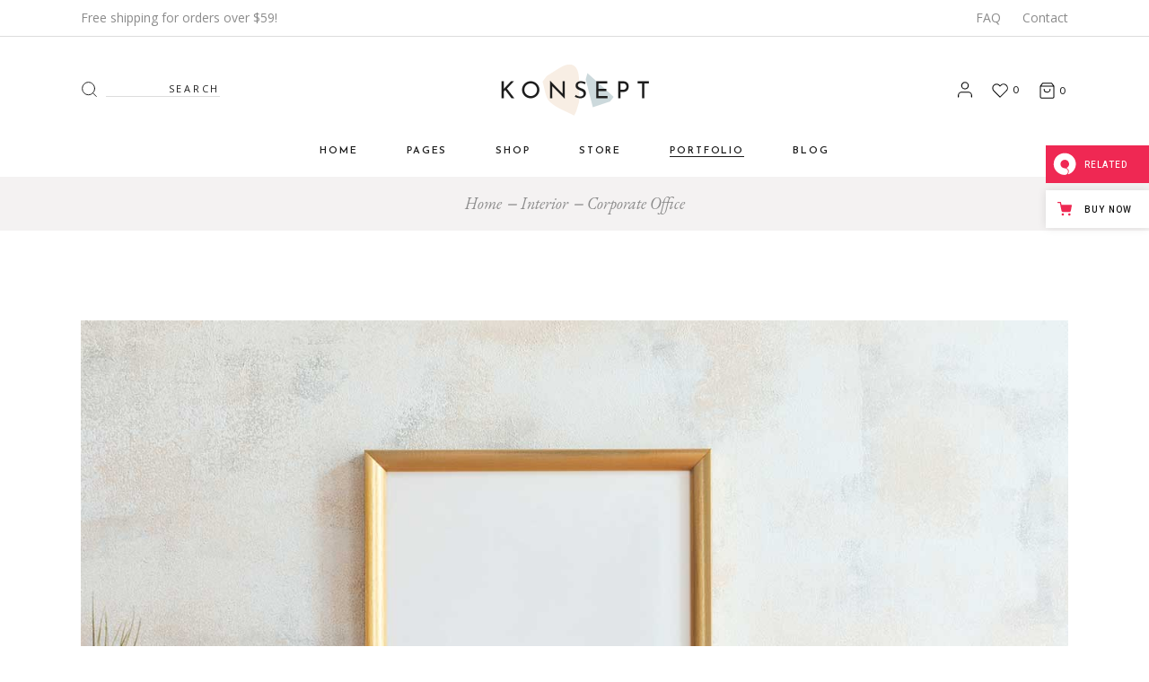

--- FILE ---
content_type: text/html; charset=UTF-8
request_url: https://konsept.qodeinteractive.com/portfolio-item/corporate-office/
body_size: 27524
content:
<!DOCTYPE html>
<html lang="en-US" prefix="og: http://ogp.me/ns# fb: http://ogp.me/ns/fb# website: http://ogp.me/ns/website#">
<head>
	<meta charset="UTF-8">
	<meta name="viewport" content="width=device-width, initial-scale=1, user-scalable=yes">
	<link rel="profile" href="https://gmpg.org/xfn/11">
	
	
					<script>document.documentElement.className = document.documentElement.className + ' yes-js js_active js'</script>
				<title>Corporate Office &#8211; Konsept</title>
<meta name='robots' content='max-image-preview:large' />

<!-- Google Tag Manager for WordPress by gtm4wp.com -->
<script data-cfasync="false" data-pagespeed-no-defer>
	var gtm4wp_datalayer_name = "dataLayer";
	var dataLayer = dataLayer || [];
</script>
<!-- End Google Tag Manager for WordPress by gtm4wp.com --><link rel='dns-prefetch' href='//export.qodethemes.com' />
<link rel='dns-prefetch' href='//static.zdassets.com' />
<link rel='dns-prefetch' href='//fonts.googleapis.com' />
<link rel="alternate" type="application/rss+xml" title="Konsept &raquo; Feed" href="https://konsept.qodeinteractive.com/feed/" />
<link rel="alternate" type="application/rss+xml" title="Konsept &raquo; Comments Feed" href="https://konsept.qodeinteractive.com/comments/feed/" />
<link rel="alternate" type="application/rss+xml" title="Konsept &raquo; Corporate Office Comments Feed" href="https://konsept.qodeinteractive.com/portfolio-item/corporate-office/feed/" />
<script type="text/javascript">
/* <![CDATA[ */
window._wpemojiSettings = {"baseUrl":"https:\/\/s.w.org\/images\/core\/emoji\/15.0.3\/72x72\/","ext":".png","svgUrl":"https:\/\/s.w.org\/images\/core\/emoji\/15.0.3\/svg\/","svgExt":".svg","source":{"concatemoji":"https:\/\/konsept.qodeinteractive.com\/wp-includes\/js\/wp-emoji-release.min.js?ver=6.5.7"}};
/*! This file is auto-generated */
!function(i,n){var o,s,e;function c(e){try{var t={supportTests:e,timestamp:(new Date).valueOf()};sessionStorage.setItem(o,JSON.stringify(t))}catch(e){}}function p(e,t,n){e.clearRect(0,0,e.canvas.width,e.canvas.height),e.fillText(t,0,0);var t=new Uint32Array(e.getImageData(0,0,e.canvas.width,e.canvas.height).data),r=(e.clearRect(0,0,e.canvas.width,e.canvas.height),e.fillText(n,0,0),new Uint32Array(e.getImageData(0,0,e.canvas.width,e.canvas.height).data));return t.every(function(e,t){return e===r[t]})}function u(e,t,n){switch(t){case"flag":return n(e,"\ud83c\udff3\ufe0f\u200d\u26a7\ufe0f","\ud83c\udff3\ufe0f\u200b\u26a7\ufe0f")?!1:!n(e,"\ud83c\uddfa\ud83c\uddf3","\ud83c\uddfa\u200b\ud83c\uddf3")&&!n(e,"\ud83c\udff4\udb40\udc67\udb40\udc62\udb40\udc65\udb40\udc6e\udb40\udc67\udb40\udc7f","\ud83c\udff4\u200b\udb40\udc67\u200b\udb40\udc62\u200b\udb40\udc65\u200b\udb40\udc6e\u200b\udb40\udc67\u200b\udb40\udc7f");case"emoji":return!n(e,"\ud83d\udc26\u200d\u2b1b","\ud83d\udc26\u200b\u2b1b")}return!1}function f(e,t,n){var r="undefined"!=typeof WorkerGlobalScope&&self instanceof WorkerGlobalScope?new OffscreenCanvas(300,150):i.createElement("canvas"),a=r.getContext("2d",{willReadFrequently:!0}),o=(a.textBaseline="top",a.font="600 32px Arial",{});return e.forEach(function(e){o[e]=t(a,e,n)}),o}function t(e){var t=i.createElement("script");t.src=e,t.defer=!0,i.head.appendChild(t)}"undefined"!=typeof Promise&&(o="wpEmojiSettingsSupports",s=["flag","emoji"],n.supports={everything:!0,everythingExceptFlag:!0},e=new Promise(function(e){i.addEventListener("DOMContentLoaded",e,{once:!0})}),new Promise(function(t){var n=function(){try{var e=JSON.parse(sessionStorage.getItem(o));if("object"==typeof e&&"number"==typeof e.timestamp&&(new Date).valueOf()<e.timestamp+604800&&"object"==typeof e.supportTests)return e.supportTests}catch(e){}return null}();if(!n){if("undefined"!=typeof Worker&&"undefined"!=typeof OffscreenCanvas&&"undefined"!=typeof URL&&URL.createObjectURL&&"undefined"!=typeof Blob)try{var e="postMessage("+f.toString()+"("+[JSON.stringify(s),u.toString(),p.toString()].join(",")+"));",r=new Blob([e],{type:"text/javascript"}),a=new Worker(URL.createObjectURL(r),{name:"wpTestEmojiSupports"});return void(a.onmessage=function(e){c(n=e.data),a.terminate(),t(n)})}catch(e){}c(n=f(s,u,p))}t(n)}).then(function(e){for(var t in e)n.supports[t]=e[t],n.supports.everything=n.supports.everything&&n.supports[t],"flag"!==t&&(n.supports.everythingExceptFlag=n.supports.everythingExceptFlag&&n.supports[t]);n.supports.everythingExceptFlag=n.supports.everythingExceptFlag&&!n.supports.flag,n.DOMReady=!1,n.readyCallback=function(){n.DOMReady=!0}}).then(function(){return e}).then(function(){var e;n.supports.everything||(n.readyCallback(),(e=n.source||{}).concatemoji?t(e.concatemoji):e.wpemoji&&e.twemoji&&(t(e.twemoji),t(e.wpemoji)))}))}((window,document),window._wpemojiSettings);
/* ]]> */
</script>
<link rel='stylesheet' id='sbi_styles-css' href='https://konsept.qodeinteractive.com/wp-content/plugins/instagram-feed/css/sbi-styles.min.css?ver=6.8.0' type='text/css' media='all' />
<link rel='stylesheet' id='elegant-icons-css' href='https://konsept.qodeinteractive.com/wp-content/plugins/konsept-core/inc/icons/elegant-icons/assets/css/elegant-icons.min.css?ver=6.5.7' type='text/css' media='all' />
<link rel='stylesheet' id='font-awesome-css' href='https://konsept.qodeinteractive.com/wp-content/plugins/konsept-core/inc/icons/font-awesome/assets/css/all.min.css?ver=6.5.7' type='text/css' media='all' />
<style id='font-awesome-inline-css' type='text/css'>
[data-font="FontAwesome"]:before {font-family: 'FontAwesome' !important;content: attr(data-icon) !important;speak: none !important;font-weight: normal !important;font-variant: normal !important;text-transform: none !important;line-height: 1 !important;font-style: normal !important;-webkit-font-smoothing: antialiased !important;-moz-osx-font-smoothing: grayscale !important;}
</style>
<link rel='stylesheet' id='ionicons-css' href='https://konsept.qodeinteractive.com/wp-content/plugins/konsept-core/inc/icons/ionicons/assets/css/ionicons.min.css?ver=6.5.7' type='text/css' media='all' />
<link rel='stylesheet' id='linear-icons-css' href='https://konsept.qodeinteractive.com/wp-content/plugins/konsept-core/inc/icons/linear-icons/assets/css/linear-icons.min.css?ver=6.5.7' type='text/css' media='all' />
<style id='wp-emoji-styles-inline-css' type='text/css'>

	img.wp-smiley, img.emoji {
		display: inline !important;
		border: none !important;
		box-shadow: none !important;
		height: 1em !important;
		width: 1em !important;
		margin: 0 0.07em !important;
		vertical-align: -0.1em !important;
		background: none !important;
		padding: 0 !important;
	}
</style>
<link rel='stylesheet' id='wp-block-library-css' href='https://konsept.qodeinteractive.com/wp-includes/css/dist/block-library/style.min.css?ver=6.5.7' type='text/css' media='all' />
<link rel='stylesheet' id='wc-blocks-vendors-style-css' href='https://konsept.qodeinteractive.com/wp-content/plugins/woocommerce/packages/woocommerce-blocks/build/wc-blocks-vendors-style.css?ver=9.1.5' type='text/css' media='all' />
<link rel='stylesheet' id='wc-blocks-style-css' href='https://konsept.qodeinteractive.com/wp-content/plugins/woocommerce/packages/woocommerce-blocks/build/wc-blocks-style.css?ver=9.1.5' type='text/css' media='all' />
<link rel='stylesheet' id='jquery-selectBox-css' href='https://konsept.qodeinteractive.com/wp-content/plugins/yith-woocommerce-wishlist/assets/css/jquery.selectBox.css?ver=1.2.0' type='text/css' media='all' />
<link rel='stylesheet' id='yith-wcwl-font-awesome-css' href='https://konsept.qodeinteractive.com/wp-content/plugins/yith-woocommerce-wishlist/assets/css/font-awesome.css?ver=4.7.0' type='text/css' media='all' />
<link rel='stylesheet' id='woocommerce_prettyPhoto_css-css' href='//konsept.qodeinteractive.com/wp-content/plugins/woocommerce/assets/css/prettyPhoto.css?ver=3.1.6' type='text/css' media='all' />
<link rel='stylesheet' id='yith-wcwl-main-css' href='https://konsept.qodeinteractive.com/wp-content/plugins/yith-woocommerce-wishlist/assets/css/style.css?ver=3.17.0' type='text/css' media='all' />
<style id='classic-theme-styles-inline-css' type='text/css'>
/*! This file is auto-generated */
.wp-block-button__link{color:#fff;background-color:#32373c;border-radius:9999px;box-shadow:none;text-decoration:none;padding:calc(.667em + 2px) calc(1.333em + 2px);font-size:1.125em}.wp-block-file__button{background:#32373c;color:#fff;text-decoration:none}
</style>
<style id='global-styles-inline-css' type='text/css'>
body{--wp--preset--color--black: #000000;--wp--preset--color--cyan-bluish-gray: #abb8c3;--wp--preset--color--white: #ffffff;--wp--preset--color--pale-pink: #f78da7;--wp--preset--color--vivid-red: #cf2e2e;--wp--preset--color--luminous-vivid-orange: #ff6900;--wp--preset--color--luminous-vivid-amber: #fcb900;--wp--preset--color--light-green-cyan: #7bdcb5;--wp--preset--color--vivid-green-cyan: #00d084;--wp--preset--color--pale-cyan-blue: #8ed1fc;--wp--preset--color--vivid-cyan-blue: #0693e3;--wp--preset--color--vivid-purple: #9b51e0;--wp--preset--gradient--vivid-cyan-blue-to-vivid-purple: linear-gradient(135deg,rgba(6,147,227,1) 0%,rgb(155,81,224) 100%);--wp--preset--gradient--light-green-cyan-to-vivid-green-cyan: linear-gradient(135deg,rgb(122,220,180) 0%,rgb(0,208,130) 100%);--wp--preset--gradient--luminous-vivid-amber-to-luminous-vivid-orange: linear-gradient(135deg,rgba(252,185,0,1) 0%,rgba(255,105,0,1) 100%);--wp--preset--gradient--luminous-vivid-orange-to-vivid-red: linear-gradient(135deg,rgba(255,105,0,1) 0%,rgb(207,46,46) 100%);--wp--preset--gradient--very-light-gray-to-cyan-bluish-gray: linear-gradient(135deg,rgb(238,238,238) 0%,rgb(169,184,195) 100%);--wp--preset--gradient--cool-to-warm-spectrum: linear-gradient(135deg,rgb(74,234,220) 0%,rgb(151,120,209) 20%,rgb(207,42,186) 40%,rgb(238,44,130) 60%,rgb(251,105,98) 80%,rgb(254,248,76) 100%);--wp--preset--gradient--blush-light-purple: linear-gradient(135deg,rgb(255,206,236) 0%,rgb(152,150,240) 100%);--wp--preset--gradient--blush-bordeaux: linear-gradient(135deg,rgb(254,205,165) 0%,rgb(254,45,45) 50%,rgb(107,0,62) 100%);--wp--preset--gradient--luminous-dusk: linear-gradient(135deg,rgb(255,203,112) 0%,rgb(199,81,192) 50%,rgb(65,88,208) 100%);--wp--preset--gradient--pale-ocean: linear-gradient(135deg,rgb(255,245,203) 0%,rgb(182,227,212) 50%,rgb(51,167,181) 100%);--wp--preset--gradient--electric-grass: linear-gradient(135deg,rgb(202,248,128) 0%,rgb(113,206,126) 100%);--wp--preset--gradient--midnight: linear-gradient(135deg,rgb(2,3,129) 0%,rgb(40,116,252) 100%);--wp--preset--font-size--small: 13px;--wp--preset--font-size--medium: 20px;--wp--preset--font-size--large: 36px;--wp--preset--font-size--x-large: 42px;--wp--preset--spacing--20: 0.44rem;--wp--preset--spacing--30: 0.67rem;--wp--preset--spacing--40: 1rem;--wp--preset--spacing--50: 1.5rem;--wp--preset--spacing--60: 2.25rem;--wp--preset--spacing--70: 3.38rem;--wp--preset--spacing--80: 5.06rem;--wp--preset--shadow--natural: 6px 6px 9px rgba(0, 0, 0, 0.2);--wp--preset--shadow--deep: 12px 12px 50px rgba(0, 0, 0, 0.4);--wp--preset--shadow--sharp: 6px 6px 0px rgba(0, 0, 0, 0.2);--wp--preset--shadow--outlined: 6px 6px 0px -3px rgba(255, 255, 255, 1), 6px 6px rgba(0, 0, 0, 1);--wp--preset--shadow--crisp: 6px 6px 0px rgba(0, 0, 0, 1);}:where(.is-layout-flex){gap: 0.5em;}:where(.is-layout-grid){gap: 0.5em;}body .is-layout-flex{display: flex;}body .is-layout-flex{flex-wrap: wrap;align-items: center;}body .is-layout-flex > *{margin: 0;}body .is-layout-grid{display: grid;}body .is-layout-grid > *{margin: 0;}:where(.wp-block-columns.is-layout-flex){gap: 2em;}:where(.wp-block-columns.is-layout-grid){gap: 2em;}:where(.wp-block-post-template.is-layout-flex){gap: 1.25em;}:where(.wp-block-post-template.is-layout-grid){gap: 1.25em;}.has-black-color{color: var(--wp--preset--color--black) !important;}.has-cyan-bluish-gray-color{color: var(--wp--preset--color--cyan-bluish-gray) !important;}.has-white-color{color: var(--wp--preset--color--white) !important;}.has-pale-pink-color{color: var(--wp--preset--color--pale-pink) !important;}.has-vivid-red-color{color: var(--wp--preset--color--vivid-red) !important;}.has-luminous-vivid-orange-color{color: var(--wp--preset--color--luminous-vivid-orange) !important;}.has-luminous-vivid-amber-color{color: var(--wp--preset--color--luminous-vivid-amber) !important;}.has-light-green-cyan-color{color: var(--wp--preset--color--light-green-cyan) !important;}.has-vivid-green-cyan-color{color: var(--wp--preset--color--vivid-green-cyan) !important;}.has-pale-cyan-blue-color{color: var(--wp--preset--color--pale-cyan-blue) !important;}.has-vivid-cyan-blue-color{color: var(--wp--preset--color--vivid-cyan-blue) !important;}.has-vivid-purple-color{color: var(--wp--preset--color--vivid-purple) !important;}.has-black-background-color{background-color: var(--wp--preset--color--black) !important;}.has-cyan-bluish-gray-background-color{background-color: var(--wp--preset--color--cyan-bluish-gray) !important;}.has-white-background-color{background-color: var(--wp--preset--color--white) !important;}.has-pale-pink-background-color{background-color: var(--wp--preset--color--pale-pink) !important;}.has-vivid-red-background-color{background-color: var(--wp--preset--color--vivid-red) !important;}.has-luminous-vivid-orange-background-color{background-color: var(--wp--preset--color--luminous-vivid-orange) !important;}.has-luminous-vivid-amber-background-color{background-color: var(--wp--preset--color--luminous-vivid-amber) !important;}.has-light-green-cyan-background-color{background-color: var(--wp--preset--color--light-green-cyan) !important;}.has-vivid-green-cyan-background-color{background-color: var(--wp--preset--color--vivid-green-cyan) !important;}.has-pale-cyan-blue-background-color{background-color: var(--wp--preset--color--pale-cyan-blue) !important;}.has-vivid-cyan-blue-background-color{background-color: var(--wp--preset--color--vivid-cyan-blue) !important;}.has-vivid-purple-background-color{background-color: var(--wp--preset--color--vivid-purple) !important;}.has-black-border-color{border-color: var(--wp--preset--color--black) !important;}.has-cyan-bluish-gray-border-color{border-color: var(--wp--preset--color--cyan-bluish-gray) !important;}.has-white-border-color{border-color: var(--wp--preset--color--white) !important;}.has-pale-pink-border-color{border-color: var(--wp--preset--color--pale-pink) !important;}.has-vivid-red-border-color{border-color: var(--wp--preset--color--vivid-red) !important;}.has-luminous-vivid-orange-border-color{border-color: var(--wp--preset--color--luminous-vivid-orange) !important;}.has-luminous-vivid-amber-border-color{border-color: var(--wp--preset--color--luminous-vivid-amber) !important;}.has-light-green-cyan-border-color{border-color: var(--wp--preset--color--light-green-cyan) !important;}.has-vivid-green-cyan-border-color{border-color: var(--wp--preset--color--vivid-green-cyan) !important;}.has-pale-cyan-blue-border-color{border-color: var(--wp--preset--color--pale-cyan-blue) !important;}.has-vivid-cyan-blue-border-color{border-color: var(--wp--preset--color--vivid-cyan-blue) !important;}.has-vivid-purple-border-color{border-color: var(--wp--preset--color--vivid-purple) !important;}.has-vivid-cyan-blue-to-vivid-purple-gradient-background{background: var(--wp--preset--gradient--vivid-cyan-blue-to-vivid-purple) !important;}.has-light-green-cyan-to-vivid-green-cyan-gradient-background{background: var(--wp--preset--gradient--light-green-cyan-to-vivid-green-cyan) !important;}.has-luminous-vivid-amber-to-luminous-vivid-orange-gradient-background{background: var(--wp--preset--gradient--luminous-vivid-amber-to-luminous-vivid-orange) !important;}.has-luminous-vivid-orange-to-vivid-red-gradient-background{background: var(--wp--preset--gradient--luminous-vivid-orange-to-vivid-red) !important;}.has-very-light-gray-to-cyan-bluish-gray-gradient-background{background: var(--wp--preset--gradient--very-light-gray-to-cyan-bluish-gray) !important;}.has-cool-to-warm-spectrum-gradient-background{background: var(--wp--preset--gradient--cool-to-warm-spectrum) !important;}.has-blush-light-purple-gradient-background{background: var(--wp--preset--gradient--blush-light-purple) !important;}.has-blush-bordeaux-gradient-background{background: var(--wp--preset--gradient--blush-bordeaux) !important;}.has-luminous-dusk-gradient-background{background: var(--wp--preset--gradient--luminous-dusk) !important;}.has-pale-ocean-gradient-background{background: var(--wp--preset--gradient--pale-ocean) !important;}.has-electric-grass-gradient-background{background: var(--wp--preset--gradient--electric-grass) !important;}.has-midnight-gradient-background{background: var(--wp--preset--gradient--midnight) !important;}.has-small-font-size{font-size: var(--wp--preset--font-size--small) !important;}.has-medium-font-size{font-size: var(--wp--preset--font-size--medium) !important;}.has-large-font-size{font-size: var(--wp--preset--font-size--large) !important;}.has-x-large-font-size{font-size: var(--wp--preset--font-size--x-large) !important;}
.wp-block-navigation a:where(:not(.wp-element-button)){color: inherit;}
:where(.wp-block-post-template.is-layout-flex){gap: 1.25em;}:where(.wp-block-post-template.is-layout-grid){gap: 1.25em;}
:where(.wp-block-columns.is-layout-flex){gap: 2em;}:where(.wp-block-columns.is-layout-grid){gap: 2em;}
.wp-block-pullquote{font-size: 1.5em;line-height: 1.6;}
</style>
<link rel='stylesheet' id='contact-form-7-css' href='https://konsept.qodeinteractive.com/wp-content/plugins/contact-form-7/includes/css/styles.css?ver=5.7.3' type='text/css' media='all' />
<link rel='stylesheet' id='ctf_styles-css' href='https://konsept.qodeinteractive.com/wp-content/plugins/custom-twitter-feeds/css/ctf-styles.min.css?ver=2.3.0' type='text/css' media='all' />
<link rel='stylesheet' id='rabbit_css-css' href='https://export.qodethemes.com/_toolbar/assets/css/rbt-modules.css?ver=6.5.7' type='text/css' media='all' />
<style id='woocommerce-inline-inline-css' type='text/css'>
.woocommerce form .form-row .required { visibility: visible; }
</style>
<link rel='stylesheet' id='ppress-frontend-css' href='https://konsept.qodeinteractive.com/wp-content/plugins/wp-user-avatar/assets/css/frontend.min.css?ver=4.6.0' type='text/css' media='all' />
<link rel='stylesheet' id='ppress-flatpickr-css' href='https://konsept.qodeinteractive.com/wp-content/plugins/wp-user-avatar/assets/flatpickr/flatpickr.min.css?ver=4.6.0' type='text/css' media='all' />
<link rel='stylesheet' id='ppress-select2-css' href='https://konsept.qodeinteractive.com/wp-content/plugins/wp-user-avatar/assets/select2/select2.min.css?ver=6.5.7' type='text/css' media='all' />
<link rel='stylesheet' id='swiper-css' href='https://konsept.qodeinteractive.com/wp-content/plugins/qi-addons-for-elementor/assets/plugins/swiper/swiper.min.css?ver=6.5.7' type='text/css' media='all' />
<link rel='stylesheet' id='qi-addons-for-elementor-grid-style-css' href='https://konsept.qodeinteractive.com/wp-content/plugins/qi-addons-for-elementor/assets/css/grid.min.css?ver=6.5.7' type='text/css' media='all' />
<link rel='stylesheet' id='qi-addons-for-elementor-helper-parts-style-css' href='https://konsept.qodeinteractive.com/wp-content/plugins/qi-addons-for-elementor/assets/css/helper-parts.min.css?ver=6.5.7' type='text/css' media='all' />
<link rel='stylesheet' id='qi-addons-for-elementor-style-css' href='https://konsept.qodeinteractive.com/wp-content/plugins/qi-addons-for-elementor/assets/css/main.min.css?ver=6.5.7' type='text/css' media='all' />
<link rel='stylesheet' id='select2-css' href='https://konsept.qodeinteractive.com/wp-content/plugins/woocommerce/assets/css/select2.css?ver=7.3.0' type='text/css' media='all' />
<link rel='stylesheet' id='konsept-core-dashboard-style-css' href='https://konsept.qodeinteractive.com/wp-content/plugins/konsept-core/inc/core-dashboard/assets/css/core-dashboard.min.css?ver=6.5.7' type='text/css' media='all' />
<link rel='stylesheet' id='perfect-scrollbar-css' href='https://konsept.qodeinteractive.com/wp-content/plugins/konsept-core/assets/plugins/perfect-scrollbar/perfect-scrollbar.css?ver=6.5.7' type='text/css' media='all' />
<link rel='stylesheet' id='konsept-main-css' href='https://konsept.qodeinteractive.com/wp-content/themes/konsept/assets/css/main.min.css?ver=6.5.7' type='text/css' media='all' />
<link rel='stylesheet' id='konsept-core-style-css' href='https://konsept.qodeinteractive.com/wp-content/plugins/konsept-core/assets/css/konsept-core.min.css?ver=6.5.7' type='text/css' media='all' />
<link rel='stylesheet' id='konsept-membership-style-css' href='https://konsept.qodeinteractive.com/wp-content/plugins/konsept-membership/assets/css/konsept-membership.min.css?ver=6.5.7' type='text/css' media='all' />
<link rel='stylesheet' id='yith-quick-view-css' href='https://konsept.qodeinteractive.com/wp-content/plugins/yith-woocommerce-quick-view/assets/css/yith-quick-view.css?ver=1.23.0' type='text/css' media='all' />
<style id='yith-quick-view-inline-css' type='text/css'>

				#yith-quick-view-modal .yith-wcqv-main{background:#ffffff;}
				#yith-quick-view-close{color:#cdcdcd;}
				#yith-quick-view-close:hover{color:#ff0000;}
</style>
<link rel='stylesheet' id='qode-variation-swatches-for-woocommerce-premium-main-css' href='https://konsept.qodeinteractive.com/wp-content/plugins/qode-variation-swatches-for-woocommerce-premium/assets/css/main.min.css?ver=1.0.1' type='text/css' media='all' />
<link rel='stylesheet' id='magnific-popup-css' href='https://konsept.qodeinteractive.com/wp-content/themes/konsept/assets/plugins/magnific-popup/magnific-popup.css?ver=6.5.7' type='text/css' media='all' />
<link rel='stylesheet' id='konsept-google-fonts-css' href='https://fonts.googleapis.com/css?family=Josefin+Sans%3A300%2C400%2C400i%2C600%2C700%7COpen+Sans%3A300%2C400%2C400i%2C600%2C700%7CEB+Garamond%3A300%2C400%2C400i%2C600%2C700&#038;subset=latin-ext&#038;ver=1.0.0' type='text/css' media='all' />
<link rel='stylesheet' id='konsept-style-css' href='https://konsept.qodeinteractive.com/wp-content/themes/konsept/style.css?ver=6.5.7' type='text/css' media='all' />
<style id='konsept-style-inline-css' type='text/css'>
#qodef-page-inner { padding: 100px 0 130px 0;}@media only screen and (max-width: 1024px) { #qodef-page-inner { padding: 100px 0 130px 0;}}#qodef-top-area-inner { height: 40px;}#qodef-side-area { background-color: #ffffff;}.qodef-page-title { height: 60px;background-color: #f4f2f2;}@media only screen and (max-width: 1024px) { .qodef-page-title { height: 60px;}}@media only screen and (max-width: 680px){h1 { font-size: 35px;}}
</style>
<link rel='stylesheet' id='qode-variation-swatches-for-woocommerce-main-css' href='https://konsept.qodeinteractive.com/wp-content/plugins/qode-variation-swatches-for-woocommerce/assets/css/main.min.css?ver=1.0.2' type='text/css' media='all' />
<link rel='stylesheet' id='qode-zendesk-chat-css' href='https://konsept.qodeinteractive.com/wp-content/plugins/qode-zendesk-chat//assets/main.css?ver=6.5.7' type='text/css' media='all' />
<script type="text/template" id="tmpl-variation-template">
	<div class="woocommerce-variation-description">{{{ data.variation.variation_description }}}</div>
	<div class="woocommerce-variation-price">{{{ data.variation.price_html }}}</div>
	<div class="woocommerce-variation-availability">{{{ data.variation.availability_html }}}</div>
</script>
<script type="text/template" id="tmpl-unavailable-variation-template">
	<p>Sorry, this product is unavailable. Please choose a different combination.</p>
</script>
<script type="text/javascript" src="https://konsept.qodeinteractive.com/wp-includes/js/jquery/jquery.min.js?ver=3.7.1" id="jquery-core-js"></script>
<script type="text/javascript" src="https://konsept.qodeinteractive.com/wp-includes/js/jquery/jquery-migrate.min.js?ver=3.4.1" id="jquery-migrate-js"></script>
<script type="text/javascript" id="sbi_scripts-js-extra">
/* <![CDATA[ */
var sb_instagram_js_options = {"font_method":"svg","resized_url":"https:\/\/konsept.qodeinteractive.com\/wp-content\/uploads\/sb-instagram-feed-images\/","placeholder":"https:\/\/konsept.qodeinteractive.com\/wp-content\/plugins\/instagram-feed\/img\/placeholder.png","ajax_url":"https:\/\/konsept.qodeinteractive.com\/wp-admin\/admin-ajax.php"};
/* ]]> */
</script>
<script type="text/javascript" src="https://konsept.qodeinteractive.com/wp-content/plugins/instagram-feed/js/sbi-scripts.min.js?ver=6.8.0" id="sbi_scripts-js"></script>
<script type="text/javascript" src="https://konsept.qodeinteractive.com/wp-content/plugins/revslider/public/assets/js/rbtools.min.js?ver=6.6.10" async id="tp-tools-js"></script>
<script type="text/javascript" src="https://konsept.qodeinteractive.com/wp-content/plugins/revslider/public/assets/js/rs6.min.js?ver=6.6.10" async id="revmin-js"></script>
<script type="text/javascript" src="https://konsept.qodeinteractive.com/wp-content/plugins/wp-user-avatar/assets/flatpickr/flatpickr.min.js?ver=4.6.0" id="ppress-flatpickr-js"></script>
<script type="text/javascript" src="https://konsept.qodeinteractive.com/wp-content/plugins/wp-user-avatar/assets/select2/select2.min.js?ver=4.6.0" id="ppress-select2-js"></script>
<link rel="https://api.w.org/" href="https://konsept.qodeinteractive.com/wp-json/" /><link rel="EditURI" type="application/rsd+xml" title="RSD" href="https://konsept.qodeinteractive.com/xmlrpc.php?rsd" />
<meta name="generator" content="WordPress 6.5.7" />
<meta name="generator" content="WooCommerce 7.3.0" />
<link rel="canonical" href="https://konsept.qodeinteractive.com/portfolio-item/corporate-office/" />
<link rel='shortlink' href='https://konsept.qodeinteractive.com/?p=1331' />
<link rel="alternate" type="application/json+oembed" href="https://konsept.qodeinteractive.com/wp-json/oembed/1.0/embed?url=https%3A%2F%2Fkonsept.qodeinteractive.com%2Fportfolio-item%2Fcorporate-office%2F" />
<link rel="alternate" type="text/xml+oembed" href="https://konsept.qodeinteractive.com/wp-json/oembed/1.0/embed?url=https%3A%2F%2Fkonsept.qodeinteractive.com%2Fportfolio-item%2Fcorporate-office%2F&#038;format=xml" />


<!-- Open Graph data is managed by Alex MacArthur's Complete Open Graph plugin. (v3.4.5) -->
<!-- https://wordpress.org/plugins/complete-open-graph/ -->
<meta property='og:site_name' content='Konsept' />
<meta property='og:url' content='https://konsept.qodeinteractive.com' />
<meta property='og:locale' content='en_US' />
<meta property='og:description' content='Furniture Store Theme' />
<meta property='og:title' content='Konsept' />
<meta property='og:type' content='website' />
<meta property='og:image' content='https://konsept.qodeinteractive.com/wp-content/uploads/2020/07/open-grapsh_konsept.png' />
<meta property='og:image:width' content='1200' />
<meta property='og:image:height' content='630' />
<meta name='twitter:card' content='summary' />
<meta name='twitter:title' content='Konsept' />
<meta name='twitter:image' content='https://konsept.qodeinteractive.com/wp-content/uploads/2020/07/open-grapsh_konsept.png' />
<meta name='twitter:description' content='Furniture Store Theme' />
<!-- End Complete Open Graph. | 0.0033891201019287s -->


<!-- Google Tag Manager for WordPress by gtm4wp.com -->
<!-- GTM Container placement set to footer -->
<script data-cfasync="false" data-pagespeed-no-defer>
	var dataLayer_content = {"pagePostType":"portfolio-item","pagePostType2":"single-portfolio-item","pagePostAuthor":"admin"};
	dataLayer.push( dataLayer_content );
</script>
<script data-cfasync="false">
(function(w,d,s,l,i){w[l]=w[l]||[];w[l].push({'gtm.start':
new Date().getTime(),event:'gtm.js'});var f=d.getElementsByTagName(s)[0],
j=d.createElement(s),dl=l!='dataLayer'?'&l='+l:'';j.async=true;j.src=
'//www.googletagmanager.com/gtm.js?id='+i+dl;f.parentNode.insertBefore(j,f);
})(window,document,'script','dataLayer','GTM-KLJLSX7');
</script>
<!-- End Google Tag Manager for WordPress by gtm4wp.com -->	<noscript><style>.woocommerce-product-gallery{ opacity: 1 !important; }</style></noscript>
	<meta name="generator" content="Powered by Slider Revolution 6.6.10 - responsive, Mobile-Friendly Slider Plugin for WordPress with comfortable drag and drop interface." />
<link rel="icon" href="https://konsept.qodeinteractive.com/wp-content/uploads/2020/06/cropped-Favicon_konsept_02-1-32x32.png" sizes="32x32" />
<link rel="icon" href="https://konsept.qodeinteractive.com/wp-content/uploads/2020/06/cropped-Favicon_konsept_02-1-192x192.png" sizes="192x192" />
<link rel="apple-touch-icon" href="https://konsept.qodeinteractive.com/wp-content/uploads/2020/06/cropped-Favicon_konsept_02-1-180x180.png" />
<meta name="msapplication-TileImage" content="https://konsept.qodeinteractive.com/wp-content/uploads/2020/06/cropped-Favicon_konsept_02-1-270x270.png" />
<script>function setREVStartSize(e){
			//window.requestAnimationFrame(function() {
				window.RSIW = window.RSIW===undefined ? window.innerWidth : window.RSIW;
				window.RSIH = window.RSIH===undefined ? window.innerHeight : window.RSIH;
				try {
					var pw = document.getElementById(e.c).parentNode.offsetWidth,
						newh;
					pw = pw===0 || isNaN(pw) || (e.l=="fullwidth" || e.layout=="fullwidth") ? window.RSIW : pw;
					e.tabw = e.tabw===undefined ? 0 : parseInt(e.tabw);
					e.thumbw = e.thumbw===undefined ? 0 : parseInt(e.thumbw);
					e.tabh = e.tabh===undefined ? 0 : parseInt(e.tabh);
					e.thumbh = e.thumbh===undefined ? 0 : parseInt(e.thumbh);
					e.tabhide = e.tabhide===undefined ? 0 : parseInt(e.tabhide);
					e.thumbhide = e.thumbhide===undefined ? 0 : parseInt(e.thumbhide);
					e.mh = e.mh===undefined || e.mh=="" || e.mh==="auto" ? 0 : parseInt(e.mh,0);
					if(e.layout==="fullscreen" || e.l==="fullscreen")
						newh = Math.max(e.mh,window.RSIH);
					else{
						e.gw = Array.isArray(e.gw) ? e.gw : [e.gw];
						for (var i in e.rl) if (e.gw[i]===undefined || e.gw[i]===0) e.gw[i] = e.gw[i-1];
						e.gh = e.el===undefined || e.el==="" || (Array.isArray(e.el) && e.el.length==0)? e.gh : e.el;
						e.gh = Array.isArray(e.gh) ? e.gh : [e.gh];
						for (var i in e.rl) if (e.gh[i]===undefined || e.gh[i]===0) e.gh[i] = e.gh[i-1];
											
						var nl = new Array(e.rl.length),
							ix = 0,
							sl;
						e.tabw = e.tabhide>=pw ? 0 : e.tabw;
						e.thumbw = e.thumbhide>=pw ? 0 : e.thumbw;
						e.tabh = e.tabhide>=pw ? 0 : e.tabh;
						e.thumbh = e.thumbhide>=pw ? 0 : e.thumbh;
						for (var i in e.rl) nl[i] = e.rl[i]<window.RSIW ? 0 : e.rl[i];
						sl = nl[0];
						for (var i in nl) if (sl>nl[i] && nl[i]>0) { sl = nl[i]; ix=i;}
						var m = pw>(e.gw[ix]+e.tabw+e.thumbw) ? 1 : (pw-(e.tabw+e.thumbw)) / (e.gw[ix]);
						newh =  (e.gh[ix] * m) + (e.tabh + e.thumbh);
					}
					var el = document.getElementById(e.c);
					if (el!==null && el) el.style.height = newh+"px";
					el = document.getElementById(e.c+"_wrapper");
					if (el!==null && el) {
						el.style.height = newh+"px";
						el.style.display = "block";
					}
				} catch(e){
					console.log("Failure at Presize of Slider:" + e)
				}
			//});
		  };</script>
</head>
<body class="portfolio-item-template-default single single-portfolio-item postid-1331 theme-konsept qode-framework-1.2 woocommerce-no-js qodef-qi--no-touch qi-addons-for-elementor-1.5.7 qodef-back-to-top--enabled  qodef-content-grid-1300 qodef-header--centered qodef-header-appearance--none qodef-mobile-header--standard qodef-drop-down-second--full-width qodef-drop-down-second--animate-height qodef-product-single--layout qodef-layout--images-big qodef-follow-portfolio-info konsept-core-1.2.7 konsept-membership-1.0.1 qode-variation-swatches-for-woocommerce-1.0.2 qvsfw--no-touch qode-variation-swatches-for-woocommerce-premium-1.0.1 konsept-1.8 qvsfw-disabled-attribute--crossed-out qodef-search--fullscreen elementor-default elementor-kit-15" itemscope itemtype="https://schema.org/WebPage">
		<div id="qodef-page-wrapper" class="">
			<div id="qodef-top-area">
        <div id="qodef-top-area-inner" class="qodef-content-grid">

							<div class="qodef-widget-holder qodef-top-area-left">
					<div id="text-2" class="widget widget_text qodef-top-bar-widget">			<div class="textwidget"><p>Free shipping for orders over $59!</p>
</div>
		</div>				</div>
					
							<div class="qodef-widget-holder qodef-top-area-right">
					<div id="text-4" class="widget widget_text qodef-top-bar-widget">			<div class="textwidget"><p class="qodef-shortcode qodef-m qodef-custom-font qodef-custom-font-1 qodef-layout--simple" style="font-family: Open sans; font-size: 14px; line-height: 20px; font-weight: 400;"><a href="https://konsept.qodeinteractive.com/faq-page/">FAQ</a></p>
</div>
		</div><div id="text-3" class="widget widget_text qodef-top-bar-widget">			<div class="textwidget"><p><a href="https://konsept.qodeinteractive.com/contact-us/">Contact</a></p>
</div>
		</div>				</div>
					
		            </div>
        <div class="qodef-bottom-border-enabled "></div>
	</div>
<header id="qodef-page-header">
		<div id="qodef-page-header-inner" class="qodef-content-grid">
		<div class="qodef-centered-header-wrapper">

    <div class="qodef-widget-holder">
        <div id="search-4" class="widget widget_search qodef-header-widget-area-two" data-area="header-widget-two"><form role="search" method="get" class="qodef-search-form" action="https://konsept.qodeinteractive.com/">
	<label for="qodef-search-form-69763d1ee7ff9" class="screen-reader-text">Search for:</label>
	<div class="qodef-search-form-inner clear">
		<input type="search" required id="qodef-search-form-69763d1ee7ff9" class="qodef-search-form-field" value="" name="s" placeholder="Search" />
		<button type="submit" class="qodef-search-form-button">
                <svg xmlns="http://www.w3.org/2000/svg" width="17.977" height="17.686" viewBox="-4.311 -0.833 17.977 17.686"><g fill="none" stroke="currentColor" stroke-linecap="round" stroke-linejoin="round"><circle cx="3.708" cy="7.13" r="7.348"/><path d="M12.891 16.313l-3.994-3.994"/></g></svg></button>
	</div>
</form></div>    </div>
    <a itemprop="url" class="qodef-header-logo-link qodef-height--set" href="https://konsept.qodeinteractive.com/" style="height:58px" rel="home">
	<img width="330" height="116" src="https://konsept.qodeinteractive.com/wp-content/uploads/2020/07/logo_mainpng.png" class="qodef-header-logo-image qodef--main" alt="logo main" itemprop="image" srcset="https://konsept.qodeinteractive.com/wp-content/uploads/2020/07/logo_mainpng.png 330w, https://konsept.qodeinteractive.com/wp-content/uploads/2020/07/logo_mainpng-300x105.png 300w" sizes="(max-width: 330px) 100vw, 330px" />	<img width="330" height="116" src="https://konsept.qodeinteractive.com/wp-content/uploads/2020/07/logo_mainpng.png" class="qodef-header-logo-image qodef--dark" alt="logo dark" itemprop="image" srcset="https://konsept.qodeinteractive.com/wp-content/uploads/2020/07/logo_mainpng.png 330w, https://konsept.qodeinteractive.com/wp-content/uploads/2020/07/logo_mainpng-300x105.png 300w" sizes="(max-width: 330px) 100vw, 330px" />	<img width="330" height="116" src="https://konsept.qodeinteractive.com/wp-content/uploads/2020/07/logo_mainpng.png" class="qodef-header-logo-image qodef--light" alt="logo light" itemprop="image" srcset="https://konsept.qodeinteractive.com/wp-content/uploads/2020/07/logo_mainpng.png 330w, https://konsept.qodeinteractive.com/wp-content/uploads/2020/07/logo_mainpng-300x105.png 300w" sizes="(max-width: 330px) 100vw, 330px" /></a>    <div class="qodef-widget-holder">
        <div id="konsept_membership_login_opener-2" class="widget widget_konsept_membership_login_opener qodef-header-widget-area-one" data-area="header-widget-one">				<div class="qodef-login-opener-widget qodef-user-logged--out" >
					<a href="#" class="qodef-login-opener">
    <span class="qodef-login-opener-icon"></span>
	<span class="qodef-login-opener-text">Login / Register</span>
</a>				</div>
			</div><div id="konsept_core_separator-17" class="widget widget_konsept_core_separator qodef-header-widget-area-one" data-area="header-widget-one"><div class="qodef-shortcode qodef-m  qodef-separator clear ">
	<div class="qodef-m-line" style="border-style: solid"></div>
</div></div><div id="konsept_core_yith_wishlist-2" class="widget widget_konsept_core_yith_wishlist qodef-header-widget-area-one" data-area="header-widget-one">                <div class="qodef-woo-yith-wishlist-link">
                    <a class="qodef-m-link" href="https://konsept.qodeinteractive.com/wishlist/">
                        
                <svg xmlns="http://www.w3.org/2000/svg" class="qodef-wishlist-heart-svg" x="0px" y="0px"	 width="17.5px" height="15.542px" viewBox="1.075 1.364 17.5 15.542" ><path fill="none" stroke="#000000" stroke-linecap="round" stroke-linejoin="round" d="M16.674,3.385	c-1.644-1.644-4.309-1.644-5.953,0c-0.001,0-0.001,0-0.001,0L9.907,4.198l-0.81-0.813c-1.645-1.644-4.313-1.644-5.956,0	c-1.645,1.644-1.645,4.312,0,5.957l0.812,0.81l5.954,5.956l5.956-5.956l0.811-0.81c1.644-1.645,1.646-4.311,0.002-5.955	C16.676,3.387,16.676,3.386,16.674,3.385z"/></svg>                        <span class="qodef-m-link-count">0</span>
                    </a>
                </div>
                </div><div id="konsept_core_woo_side_area_cart-3" class="widget widget_konsept_core_woo_side_area_cart qodef-header-widget-area-one" data-area="header-widget-one">			<div class="qodef-woo-side-area-cart qodef-m" style="padding: 6px 0px 0px 6px">
				<div class="qodef-woo-side-area-cart-inner qodef-m-inner">
					<a class="qodef-m-opener" href="javascript: void(0)">
	<span class="qodef-m-opener-icon">
                <svg xmlns="http://www.w3.org/2000/svg" class="qodef-dropdown-cart-svg" width="19.816" height="18" viewBox="51.878 -0.952 19.816 18"><g fill="none" stroke="#000" stroke-linecap="round" stroke-linejoin="round"><path d="M57.33-.197L54.843 3.12v11.61c0 .916.742 1.658 1.659 1.658h11.609c.917 0 1.659-.742 1.659-1.658V3.12L67.283-.197H57.33zM54.843 3.12h14.928M65.624 6.438a3.317 3.317 0 11-6.634 0"/></g></svg></span>
	<span class="qodef-m-opener-count">0</span>
</a>				</div>
			</div>
			</div>    </div>
</div>

	<nav class="qodef-header-navigation" role="navigation" aria-label="Top Menu">
		<ul id="menu-centered-1" class="menu"><li class="menu-item menu-item-type-custom menu-item-object-custom menu-item-has-children menu-item-875 qodef-menu-item--narrow"><a href="#"><span class="qodef-menu-item-text">Home</span></a>
<div class="qodef-drop-down-second"><div class="qodef-drop-down-second-inner"><ul class="sub-menu">
	<li class="menu-item menu-item-type-post_type menu-item-object-page menu-item-home menu-item-876"><a href="https://konsept.qodeinteractive.com/"><span class="qodef-menu-item-text">Main Home</span></a></li>
	<li class="menu-item menu-item-type-post_type menu-item-object-page menu-item-877"><a href="https://konsept.qodeinteractive.com/furniture-store/"><span class="qodef-menu-item-text">Furniture Store</span></a></li>
	<li class="menu-item menu-item-type-post_type menu-item-object-page menu-item-880"><a href="https://konsept.qodeinteractive.com/shop-minimal/"><span class="qodef-menu-item-text">Shop Minimal</span></a></li>
	<li class="menu-item menu-item-type-post_type menu-item-object-page menu-item-881"><a href="https://konsept.qodeinteractive.com/interior-decor/"><span class="qodef-menu-item-text">Interior Décor</span></a></li>
	<li class="menu-item menu-item-type-post_type menu-item-object-page menu-item-878"><a href="https://konsept.qodeinteractive.com/shop-metro/"><span class="qodef-menu-item-text">Shop Metro</span></a></li>
	<li class="menu-item menu-item-type-post_type menu-item-object-page menu-item-879"><a href="https://konsept.qodeinteractive.com/grid-home/"><span class="qodef-menu-item-text">Grid Home</span></a></li>
	<li class="menu-item menu-item-type-post_type menu-item-object-page menu-item-882"><a href="https://konsept.qodeinteractive.com/landing/"><span class="qodef-menu-item-text">Landing</span></a></li>
</ul></div></div>
</li>
<li class="menu-item menu-item-type-custom menu-item-object-custom menu-item-has-children menu-item-884 qodef-menu-item--narrow"><a href="#"><span class="qodef-menu-item-text">Pages</span></a>
<div class="qodef-drop-down-second"><div class="qodef-drop-down-second-inner"><ul class="sub-menu">
	<li class="menu-item menu-item-type-post_type menu-item-object-page menu-item-885"><a href="https://konsept.qodeinteractive.com/about-us/"><span class="qodef-menu-item-text">About Us</span></a></li>
	<li class="menu-item menu-item-type-post_type menu-item-object-page menu-item-2282"><a href="https://konsept.qodeinteractive.com/about-me/"><span class="qodef-menu-item-text">About Me</span></a></li>
	<li class="menu-item menu-item-type-post_type menu-item-object-page menu-item-891"><a href="https://konsept.qodeinteractive.com/our-team/"><span class="qodef-menu-item-text">Our Team</span></a></li>
	<li class="menu-item menu-item-type-post_type menu-item-object-page menu-item-892"><a href="https://konsept.qodeinteractive.com/pricing-plans/"><span class="qodef-menu-item-text">Pricing Plans</span></a></li>
	<li class="menu-item menu-item-type-post_type menu-item-object-page menu-item-890"><a href="https://konsept.qodeinteractive.com/gift-card/"><span class="qodef-menu-item-text">Gift Card</span></a></li>
	<li class="menu-item menu-item-type-post_type menu-item-object-page menu-item-886"><a href="https://konsept.qodeinteractive.com/our-clients/"><span class="qodef-menu-item-text">Our Clients</span></a></li>
	<li class="menu-item menu-item-type-post_type menu-item-object-page menu-item-888"><a href="https://konsept.qodeinteractive.com/get-in-touch/"><span class="qodef-menu-item-text">Get in Touch</span></a></li>
	<li class="menu-item menu-item-type-post_type menu-item-object-page menu-item-887"><a href="https://konsept.qodeinteractive.com/contact-us/"><span class="qodef-menu-item-text">Contact Us</span></a></li>
	<li class="menu-item menu-item-type-post_type menu-item-object-page menu-item-889"><a href="https://konsept.qodeinteractive.com/faq-page/"><span class="qodef-menu-item-text">FAQ Page</span></a></li>
</ul></div></div>
</li>
<li class="menu-item menu-item-type-custom menu-item-object-custom menu-item-has-children menu-item-895 qodef-menu-item--wide"><a href="#"><span class="qodef-menu-item-text">Shop</span></a>
<div class="qodef-drop-down-second"><div class="qodef-drop-down-second-inner qodef-content-grid"><ul class="sub-menu">
	<li class="menu-item menu-item-type-custom menu-item-object-custom menu-item-has-children menu-item-1940 qodef--hide-link"><a onclick="JavaScript: return false;"><span class="qodef-menu-item-text">Shop Lists</span></a>
	<ul class="sub-menu">
		<li class="menu-item menu-item-type-post_type menu-item-object-page menu-item-1620"><a href="https://konsept.qodeinteractive.com/left-sidebar/"><span class="qodef-menu-item-text">Left Sidebar</span></a></li>
		<li class="menu-item menu-item-type-post_type menu-item-object-page menu-item-3142"><a href="https://konsept.qodeinteractive.com/right-sidebar/"><span class="qodef-menu-item-text">Right Sidebar</span></a></li>
		<li class="menu-item menu-item-type-post_type menu-item-object-page menu-item-3146"><a href="https://konsept.qodeinteractive.com/cascading-products/"><span class="qodef-menu-item-text">Cascading Products</span></a></li>
		<li class="menu-item menu-item-type-post_type menu-item-object-page menu-item-3147"><a href="https://konsept.qodeinteractive.com/masonry-list/"><span class="qodef-menu-item-text">Masonry List</span></a></li>
		<li class="menu-item menu-item-type-post_type menu-item-object-page menu-item-3148"><a href="https://konsept.qodeinteractive.com/gallery-list/"><span class="qodef-menu-item-text">Gallery List</span></a></li>
		<li class="menu-item menu-item-type-post_type menu-item-object-page menu-item-6630"><a href="https://konsept.qodeinteractive.com/metro-gallery/"><span class="qodef-menu-item-text">Metro Gallery</span></a></li>
		<li class="menu-item menu-item-type-post_type menu-item-object-page menu-item-6407"><a href="https://konsept.qodeinteractive.com/pinterest-list/"><span class="qodef-menu-item-text">Pinterest List</span></a></li>
		<li class="menu-item menu-item-type-post_type menu-item-object-page menu-item-4647"><a href="https://konsept.qodeinteractive.com/masonry-category-list/"><span class="qodef-menu-item-text">Masonry Category List</span></a></li>
		<li class="menu-item menu-item-type-custom menu-item-object-custom menu-item-4357"><a href="https://konsept.qodeinteractive.com/product-category/plants/"><span class="qodef-menu-item-text">One Category List</span></a></li>
		<li class="menu-item menu-item-type-post_type menu-item-object-page menu-item-3144"><a href="https://konsept.qodeinteractive.com/product-carousel/"><span class="qodef-menu-item-text">Product Carousel</span></a></li>
		<li class="menu-item menu-item-type-post_type menu-item-object-page menu-item-5774"><a href="https://konsept.qodeinteractive.com/product-slider/"><span class="qodef-menu-item-text">Product Slider</span></a></li>
	</ul>
</li>
	<li class="menu-item menu-item-type-custom menu-item-object-custom menu-item-has-children menu-item-1941 qodef--hide-link"><a onclick="JavaScript: return false;"><span class="qodef-menu-item-text">Product Types</span></a>
	<ul class="sub-menu">
		<li class="menu-item menu-item-type-custom menu-item-object-custom menu-item-1943"><a href="https://konsept.qodeinteractive.com/product/cactus/"><span class="qodef-menu-item-text">Standard Product</span></a></li>
		<li class="menu-item menu-item-type-custom menu-item-object-custom menu-item-1942"><a href="https://konsept.qodeinteractive.com/product/variable-product/"><span class="qodef-menu-item-text">Variable Product</span></a></li>
		<li class="menu-item menu-item-type-custom menu-item-object-custom menu-item-1944"><a href="https://konsept.qodeinteractive.com/product/wood-chair/"><span class="qodef-menu-item-text">Gallery Product</span></a></li>
		<li class="menu-item menu-item-type-custom menu-item-object-custom menu-item-1945"><a href="https://konsept.qodeinteractive.com/product/lacy-tree/"><span class="qodef-menu-item-text">Big Images Product</span></a></li>
		<li class="menu-item menu-item-type-custom menu-item-object-custom menu-item-1946"><a href="https://konsept.qodeinteractive.com/product/orange-sofa/"><span class="qodef-menu-item-text">Sticky Info Product</span></a></li>
		<li class="menu-item menu-item-type-custom menu-item-object-custom menu-item-1947"><a href="https://konsept.qodeinteractive.com/product/desk-decor/"><span class="qodef-menu-item-text">External Product</span></a></li>
		<li class="menu-item menu-item-type-custom menu-item-object-custom menu-item-2351"><a href="https://konsept.qodeinteractive.com/product/downloadable-product/"><span class="qodef-menu-item-text">Downloadable Product</span></a></li>
		<li class="menu-item menu-item-type-custom menu-item-object-custom menu-item-2353"><a href="https://konsept.qodeinteractive.com/product/oasis/"><span class="qodef-menu-item-text">Grouped Product</span></a></li>
		<li class="menu-item menu-item-type-custom menu-item-object-custom menu-item-2355"><a href="https://konsept.qodeinteractive.com/product/natur/"><span class="qodef-menu-item-text">Virtual Product</span></a></li>
		<li class="menu-item menu-item-type-custom menu-item-object-custom menu-item-3304"><a href="https://konsept.qodeinteractive.com/product/chair/"><span class="qodef-menu-item-text">New Product</span></a></li>
		<li class="menu-item menu-item-type-custom menu-item-object-custom menu-item-3302"><a href="https://konsept.qodeinteractive.com/product/basket/"><span class="qodef-menu-item-text">Sale Product</span></a></li>
		<li class="menu-item menu-item-type-custom menu-item-object-custom menu-item-3303"><a href="https://konsept.qodeinteractive.com/product/bed-table/"><span class="qodef-menu-item-text">Sold Product</span></a></li>
	</ul>
</li>
	<li class="menu-item menu-item-type-custom menu-item-object-custom menu-item-has-children menu-item-1621 qodef--hide-link"><a onclick="JavaScript: return false;"><span class="qodef-menu-item-text">Shop pages</span></a>
	<ul class="sub-menu">
		<li class="menu-item menu-item-type-post_type menu-item-object-page menu-item-1619"><a href="https://konsept.qodeinteractive.com/my-account/"><span class="qodef-menu-item-text">My Account</span></a></li>
		<li class="menu-item menu-item-type-post_type menu-item-object-page menu-item-1617"><a href="https://konsept.qodeinteractive.com/cart/"><span class="qodef-menu-item-text">Cart</span></a></li>
		<li class="menu-item menu-item-type-post_type menu-item-object-page menu-item-2346"><a href="https://konsept.qodeinteractive.com/wishlist/"><span class="qodef-menu-item-text">Wishlist</span></a></li>
		<li class="menu-item menu-item-type-post_type menu-item-object-page menu-item-1618"><a href="https://konsept.qodeinteractive.com/checkout/"><span class="qodef-menu-item-text">Checkout</span></a></li>
		<li class="menu-item menu-item-type-post_type menu-item-object-page menu-item-6048"><a href="https://konsept.qodeinteractive.com/order-tracking/"><span class="qodef-menu-item-text">Order Tracking</span></a></li>
	</ul>
</li>
	<li class="menu-item menu-item-type-custom menu-item-object-custom menu-item-has-children menu-item-2439 qodef--hide-link"><a onclick="JavaScript: return false;"><span class="qodef-menu-item-text">Shop Layouts</span></a>
	<ul class="sub-menu">
		<li class="menu-item menu-item-type-post_type menu-item-object-page menu-item-2436"><a href="https://konsept.qodeinteractive.com/two-columns/"><span class="qodef-menu-item-text">Two Columns</span></a></li>
		<li class="menu-item menu-item-type-post_type menu-item-object-page menu-item-2435"><a href="https://konsept.qodeinteractive.com/three-columns/"><span class="qodef-menu-item-text">Three Columns</span></a></li>
		<li class="menu-item menu-item-type-post_type menu-item-object-page menu-item-2434"><a href="https://konsept.qodeinteractive.com/three-columns-wide/"><span class="qodef-menu-item-text">Three Columns Wide</span></a></li>
		<li class="menu-item menu-item-type-post_type menu-item-object-page menu-item-2433"><a href="https://konsept.qodeinteractive.com/four-columns/"><span class="qodef-menu-item-text">Four Columns</span></a></li>
		<li class="menu-item menu-item-type-post_type menu-item-object-page menu-item-2432"><a href="https://konsept.qodeinteractive.com/four-columns-wide/"><span class="qodef-menu-item-text">Four Columns Wide</span></a></li>
		<li class="menu-item menu-item-type-post_type menu-item-object-page menu-item-2438"><a href="https://konsept.qodeinteractive.com/left-sidebar/five-columns/"><span class="qodef-menu-item-text">Five Columns</span></a></li>
		<li class="menu-item menu-item-type-post_type menu-item-object-page menu-item-2437"><a href="https://konsept.qodeinteractive.com/left-sidebar/five-columns-wide/"><span class="qodef-menu-item-text">Five Columns Wide</span></a></li>
		<li class="menu-item menu-item-type-post_type menu-item-object-page menu-item-2431"><a href="https://konsept.qodeinteractive.com/six-columns-wide/"><span class="qodef-menu-item-text">Six Columns Wide</span></a></li>
	</ul>
</li>
</ul></div></div>
</li>
<li class="menu-item menu-item-type-custom menu-item-object-custom menu-item-has-children menu-item-2471 qodef-menu-item--wide"><a href="#"><span class="qodef-menu-item-text">Store</span></a>
<div class="qodef-drop-down-second"><div class="qodef-drop-down-second-inner qodef-content-grid qodef-content-grid"><ul class="sub-menu">
	<li class="menu-item menu-item-type-custom menu-item-object-custom menu-item-3462"><div class="qodef-mega-menu-widget-holder"><div class="widget widget_konsept_core_product_category_tabs" data-area="wide-menu-shop"><h4 class="qodef-widget-title">Shop By</h4>			<div class="qodef-e-tabs-inner">
				<div class="qodef-e-tabs-holder">
					<h4 class="qodef-e-tabs-title">Shop By</h4><div class="qodef-e-tab"><a href="#"><span class="item_text">Home</span></a></div><div class="qodef-e-tab"><a href="#"><span class="item_text">Plants</span></a></div><div class="qodef-e-tab"><a href="#"><span class="item_text">Art</span></a></div><div class="qodef-e-tab"><a href="#"><span class="item_text">Handmade</span></a></div><div class="qodef-e-tab"><a href="#"><span class="item_text">Style</span></a></div><div class="qodef-e-tab"><a href="#"><span class="item_text">Furniture</span></a></div>				</div>
				<div class="qodef-e-tabs-content">
					<div class="qodef-e-tab-content"><div class="qodef-shortcode qodef-m  qodef-woo-shortcode qodef-woo-product-list qodef-item-layout--info-below   qodef-swiper-has-bullets qodef-grid qodef-layout--columns  qodef-gutter--medium qodef-col-num--4 qodef-item-layout--info-below qodef--no-bottom-space qodef-pagination--off qodef-responsive--predefined" data-options="{&quot;plugin&quot;:&quot;konsept_core&quot;,&quot;module&quot;:&quot;plugins\/woocommerce\/shortcodes&quot;,&quot;shortcode&quot;:&quot;product-list&quot;,&quot;post_type&quot;:&quot;product&quot;,&quot;next_page&quot;:&quot;2&quot;,&quot;max_pages_num&quot;:2,&quot;behavior&quot;:&quot;columns&quot;,&quot;images_proportion&quot;:&quot;full&quot;,&quot;columns&quot;:&quot;4&quot;,&quot;columns_responsive&quot;:&quot;predefined&quot;,&quot;columns_1440&quot;:&quot;3&quot;,&quot;columns_1366&quot;:&quot;3&quot;,&quot;columns_1024&quot;:&quot;3&quot;,&quot;columns_768&quot;:&quot;3&quot;,&quot;columns_680&quot;:&quot;3&quot;,&quot;columns_480&quot;:&quot;3&quot;,&quot;space&quot;:&quot;medium&quot;,&quot;posts_per_page&quot;:&quot;4&quot;,&quot;orderby&quot;:&quot;date&quot;,&quot;order&quot;:&quot;DESC&quot;,&quot;additional_params&quot;:&quot;tax&quot;,&quot;tax&quot;:&quot;product_cat&quot;,&quot;tax_slug&quot;:&quot;home&quot;,&quot;layout&quot;:&quot;info-below&quot;,&quot;title_tag&quot;:&quot;h5&quot;,&quot;pagination_type&quot;:&quot;no-pagination&quot;,&quot;additional_buttons&quot;:&quot;yes&quot;,&quot;object_class_name&quot;:&quot;KonseptCoreProductListShortcode&quot;,&quot;taxonomy_filter&quot;:&quot;product_cat&quot;,&quot;additional_query_args&quot;:{&quot;tax_query&quot;:[{&quot;taxonomy&quot;:&quot;product_cat&quot;,&quot;field&quot;:&quot;slug&quot;,&quot;terms&quot;:&quot;home&quot;}]},&quot;unique&quot;:&quot;1&quot;,&quot;space_value&quot;:20}">
		<div class="qodef-grid-inner clear">
		<div class="qodef-e qodef-grid-item qodef-item--full product type-product post-5863 status-publish first instock product_cat-home product_tag-boho product_tag-new has-post-thumbnail shipping-taxable purchasable product-type-simple">
    <div class="qodef-woo-product-inner" >
		            <div class="qodef-woo-product-image">
								<img width="800" height="1081" src="https://konsept.qodeinteractive.com/wp-content/uploads/2020/04/shoplist17.jpg" class="attachment-full size-full wp-post-image" alt="t" decoding="async" fetchpriority="high" srcset="https://konsept.qodeinteractive.com/wp-content/uploads/2020/04/shoplist17.jpg 800w, https://konsept.qodeinteractive.com/wp-content/uploads/2020/04/shoplist17-222x300.jpg 222w, https://konsept.qodeinteractive.com/wp-content/uploads/2020/04/shoplist17-758x1024.jpg 758w, https://konsept.qodeinteractive.com/wp-content/uploads/2020/04/shoplist17-768x1038.jpg 768w, https://konsept.qodeinteractive.com/wp-content/uploads/2020/04/shoplist17-600x811.jpg 600w" sizes="(max-width: 800px) 100vw, 800px" />                <div class="qodef-woo-product-image-inner" >
                    <div class="qodef-woo-product-additional-icons">
                        
<div
	class="yith-wcwl-add-to-wishlist add-to-wishlist-5863  wishlist-fragment on-first-load"
	data-fragment-ref="5863"
	data-fragment-options="{&quot;base_url&quot;:&quot;&quot;,&quot;in_default_wishlist&quot;:false,&quot;is_single&quot;:false,&quot;show_exists&quot;:false,&quot;product_id&quot;:5863,&quot;parent_product_id&quot;:5863,&quot;product_type&quot;:&quot;simple&quot;,&quot;show_view&quot;:false,&quot;browse_wishlist_text&quot;:&quot;&quot;,&quot;already_in_wishslist_text&quot;:&quot;The product is already in your wishlist!&quot;,&quot;product_added_text&quot;:&quot;Product added&quot;,&quot;heading_icon&quot;:&quot;fa-heart-o&quot;,&quot;available_multi_wishlist&quot;:false,&quot;disable_wishlist&quot;:false,&quot;show_count&quot;:false,&quot;ajax_loading&quot;:false,&quot;loop_position&quot;:&quot;after_add_to_cart&quot;,&quot;item&quot;:&quot;add_to_wishlist&quot;}"
>
			
			<!-- ADD TO WISHLIST -->
			
<div class="yith-wcwl-add-button">
		<a
		href="?add_to_wishlist=5863&#038;_wpnonce=28ee1988f6"
		class="add_to_wishlist single_add_to_wishlist"
		data-product-id="5863"
		data-product-type="simple"
		data-original-product-id="5863"
		data-title="Add to wishlist"
		rel="nofollow"
	>
		<i class="yith-wcwl-icon fa fa-heart-o"></i>		<span>Add to wishlist</span>
	</a>
</div>

			<!-- COUNT TEXT -->
			
			</div>
<a href="#" class="button yith-wcqv-button" data-product_id="5863">Quick View</a>                    </div>
                    <a href="?add-to-cart=5863" data-quantity="1" class="button wp-element-button product_type_simple add_to_cart_button ajax_add_to_cart" data-product_id="5863" data-product_sku="0056" aria-label="Add &ldquo;Deco Dish&rdquo; to your cart" rel="nofollow">Add to cart</a>                    
                    <a href="https://konsept.qodeinteractive.com/product/deco-dish/" class="woocommerce-LoopProduct-link woocommerce-loop-product__link"></a>                </div>
            </div>
		        <div class="qodef-woo-product-content qodef-woo-split-cols">
            <div class="qodef-woo-product-info">
                <h5 itemprop="name" class="qodef-woo-product-title entry-title" >
	<a itemprop="url" class="qodef-woo-product-title-link" href="https://konsept.qodeinteractive.com/product/deco-dish/">
		Deco Dish	</a>
</h5>                	<div class="qodef-woo-product-categories"><a href="https://konsept.qodeinteractive.com/product-category/home/" rel="tag">Home</a></div>
                                            </div>
            <div class="qodef-woo-product-price-holder">
                		<div class="qodef-woo-product-price price"><span class="woocommerce-Price-amount amount"><span class="woocommerce-Price-currencySymbol">&#036;</span>25.00</span></div>
	            </div>
        </div>
    </div>
</div><div class="qodef-e qodef-grid-item qodef-item--full product type-product post-5860 status-publish instock product_cat-home product_cat-interior product_tag-cook product_tag-furnishing has-post-thumbnail shipping-taxable purchasable product-type-simple">
    <div class="qodef-woo-product-inner" >
		            <div class="qodef-woo-product-image">
								<img width="800" height="1082" src="https://konsept.qodeinteractive.com/wp-content/uploads/2020/03/shoplist02.jpg" class="attachment-full size-full wp-post-image" alt="f" decoding="async" srcset="https://konsept.qodeinteractive.com/wp-content/uploads/2020/03/shoplist02.jpg 800w, https://konsept.qodeinteractive.com/wp-content/uploads/2020/03/shoplist02-222x300.jpg 222w, https://konsept.qodeinteractive.com/wp-content/uploads/2020/03/shoplist02-757x1024.jpg 757w, https://konsept.qodeinteractive.com/wp-content/uploads/2020/03/shoplist02-768x1039.jpg 768w, https://konsept.qodeinteractive.com/wp-content/uploads/2020/03/shoplist02-600x812.jpg 600w" sizes="(max-width: 800px) 100vw, 800px" />                <div class="qodef-woo-product-image-inner" >
                    <div class="qodef-woo-product-additional-icons">
                        
<div
	class="yith-wcwl-add-to-wishlist add-to-wishlist-5860  wishlist-fragment on-first-load"
	data-fragment-ref="5860"
	data-fragment-options="{&quot;base_url&quot;:&quot;&quot;,&quot;in_default_wishlist&quot;:false,&quot;is_single&quot;:false,&quot;show_exists&quot;:false,&quot;product_id&quot;:5860,&quot;parent_product_id&quot;:5860,&quot;product_type&quot;:&quot;simple&quot;,&quot;show_view&quot;:false,&quot;browse_wishlist_text&quot;:&quot;&quot;,&quot;already_in_wishslist_text&quot;:&quot;The product is already in your wishlist!&quot;,&quot;product_added_text&quot;:&quot;Product added&quot;,&quot;heading_icon&quot;:&quot;fa-heart-o&quot;,&quot;available_multi_wishlist&quot;:false,&quot;disable_wishlist&quot;:false,&quot;show_count&quot;:false,&quot;ajax_loading&quot;:false,&quot;loop_position&quot;:&quot;after_add_to_cart&quot;,&quot;item&quot;:&quot;add_to_wishlist&quot;}"
>
			
			<!-- ADD TO WISHLIST -->
			
<div class="yith-wcwl-add-button">
		<a
		href="?add_to_wishlist=5860&#038;_wpnonce=28ee1988f6"
		class="add_to_wishlist single_add_to_wishlist"
		data-product-id="5860"
		data-product-type="simple"
		data-original-product-id="5860"
		data-title="Add to wishlist"
		rel="nofollow"
	>
		<i class="yith-wcwl-icon fa fa-heart-o"></i>		<span>Add to wishlist</span>
	</a>
</div>

			<!-- COUNT TEXT -->
			
			</div>
<a href="#" class="button yith-wcqv-button" data-product_id="5860">Quick View</a>                    </div>
                    <a href="?add-to-cart=5860" data-quantity="1" class="button wp-element-button product_type_simple add_to_cart_button ajax_add_to_cart" data-product_id="5860" data-product_sku="0235-1" aria-label="Add &ldquo;Kettle&rdquo; to your cart" rel="nofollow">Add to cart</a>                    
                    <a href="https://konsept.qodeinteractive.com/product/kettle/" class="woocommerce-LoopProduct-link woocommerce-loop-product__link"></a>                </div>
            </div>
		        <div class="qodef-woo-product-content qodef-woo-split-cols">
            <div class="qodef-woo-product-info">
                <h5 itemprop="name" class="qodef-woo-product-title entry-title" >
	<a itemprop="url" class="qodef-woo-product-title-link" href="https://konsept.qodeinteractive.com/product/kettle/">
		Kettle	</a>
</h5>                	<div class="qodef-woo-product-categories"><a href="https://konsept.qodeinteractive.com/product-category/home/" rel="tag">Home</a><span class="qodef-category-separator"></span><a href="https://konsept.qodeinteractive.com/product-category/interior/" rel="tag">Interior</a></div>
                                            </div>
            <div class="qodef-woo-product-price-holder">
                		<div class="qodef-woo-product-price price"><span class="woocommerce-Price-amount amount"><span class="woocommerce-Price-currencySymbol">&#036;</span>26.00</span></div>
	            </div>
        </div>
    </div>
</div><div class="qodef-e qodef-grid-item qodef-item--full product type-product post-5859 status-publish last instock product_cat-home product_cat-plants product_tag-eco product_tag-green has-post-thumbnail shipping-taxable purchasable product-type-simple">
    <div class="qodef-woo-product-inner" >
		            <div class="qodef-woo-product-image">
								<img width="800" height="1081" src="https://konsept.qodeinteractive.com/wp-content/uploads/2020/04/shoplist6.jpg" class="attachment-full size-full wp-post-image" alt="f" decoding="async" srcset="https://konsept.qodeinteractive.com/wp-content/uploads/2020/04/shoplist6.jpg 800w, https://konsept.qodeinteractive.com/wp-content/uploads/2020/04/shoplist6-600x811.jpg 600w, https://konsept.qodeinteractive.com/wp-content/uploads/2020/04/shoplist6-222x300.jpg 222w, https://konsept.qodeinteractive.com/wp-content/uploads/2020/04/shoplist6-758x1024.jpg 758w, https://konsept.qodeinteractive.com/wp-content/uploads/2020/04/shoplist6-768x1038.jpg 768w" sizes="(max-width: 800px) 100vw, 800px" />                <div class="qodef-woo-product-image-inner" >
                    <div class="qodef-woo-product-additional-icons">
                        
<div
	class="yith-wcwl-add-to-wishlist add-to-wishlist-5859  wishlist-fragment on-first-load"
	data-fragment-ref="5859"
	data-fragment-options="{&quot;base_url&quot;:&quot;&quot;,&quot;in_default_wishlist&quot;:false,&quot;is_single&quot;:false,&quot;show_exists&quot;:false,&quot;product_id&quot;:5859,&quot;parent_product_id&quot;:5859,&quot;product_type&quot;:&quot;simple&quot;,&quot;show_view&quot;:false,&quot;browse_wishlist_text&quot;:&quot;&quot;,&quot;already_in_wishslist_text&quot;:&quot;The product is already in your wishlist!&quot;,&quot;product_added_text&quot;:&quot;Product added&quot;,&quot;heading_icon&quot;:&quot;fa-heart-o&quot;,&quot;available_multi_wishlist&quot;:false,&quot;disable_wishlist&quot;:false,&quot;show_count&quot;:false,&quot;ajax_loading&quot;:false,&quot;loop_position&quot;:&quot;after_add_to_cart&quot;,&quot;item&quot;:&quot;add_to_wishlist&quot;}"
>
			
			<!-- ADD TO WISHLIST -->
			
<div class="yith-wcwl-add-button">
		<a
		href="?add_to_wishlist=5859&#038;_wpnonce=28ee1988f6"
		class="add_to_wishlist single_add_to_wishlist"
		data-product-id="5859"
		data-product-type="simple"
		data-original-product-id="5859"
		data-title="Add to wishlist"
		rel="nofollow"
	>
		<i class="yith-wcwl-icon fa fa-heart-o"></i>		<span>Add to wishlist</span>
	</a>
</div>

			<!-- COUNT TEXT -->
			
			</div>
<a href="#" class="button yith-wcqv-button" data-product_id="5859">Quick View</a>                    </div>
                    <a href="?add-to-cart=5859" data-quantity="1" class="button wp-element-button product_type_simple add_to_cart_button ajax_add_to_cart" data-product_id="5859" data-product_sku="0457-1" aria-label="Add &ldquo;Flora&rdquo; to your cart" rel="nofollow">Add to cart</a>                    
                    <a href="https://konsept.qodeinteractive.com/product/flora/" class="woocommerce-LoopProduct-link woocommerce-loop-product__link"></a>                </div>
            </div>
		        <div class="qodef-woo-product-content qodef-woo-split-cols">
            <div class="qodef-woo-product-info">
                <h5 itemprop="name" class="qodef-woo-product-title entry-title" >
	<a itemprop="url" class="qodef-woo-product-title-link" href="https://konsept.qodeinteractive.com/product/flora/">
		Flora	</a>
</h5>                	<div class="qodef-woo-product-categories"><a href="https://konsept.qodeinteractive.com/product-category/home/" rel="tag">Home</a><span class="qodef-category-separator"></span><a href="https://konsept.qodeinteractive.com/product-category/plants/" rel="tag">Plants</a></div>
                                            </div>
            <div class="qodef-woo-product-price-holder">
                		<div class="qodef-woo-product-price price"><span class="woocommerce-Price-amount amount"><span class="woocommerce-Price-currencySymbol">&#036;</span>15.00</span></div>
	            </div>
        </div>
    </div>
</div><div class="qodef-e qodef-grid-item qodef-item--full product type-product post-5858 status-publish first instock product_cat-home product_cat-style product_tag-cosy product_tag-soft has-post-thumbnail shipping-taxable purchasable product-type-simple">
    <div class="qodef-woo-product-inner" >
		            <div class="qodef-woo-product-image">
								<img width="800" height="1081" src="https://konsept.qodeinteractive.com/wp-content/uploads/2020/04/shoplist7.jpg" class="attachment-full size-full wp-post-image" alt="u" decoding="async" srcset="https://konsept.qodeinteractive.com/wp-content/uploads/2020/04/shoplist7.jpg 800w, https://konsept.qodeinteractive.com/wp-content/uploads/2020/04/shoplist7-600x811.jpg 600w, https://konsept.qodeinteractive.com/wp-content/uploads/2020/04/shoplist7-222x300.jpg 222w, https://konsept.qodeinteractive.com/wp-content/uploads/2020/04/shoplist7-758x1024.jpg 758w, https://konsept.qodeinteractive.com/wp-content/uploads/2020/04/shoplist7-768x1038.jpg 768w" sizes="(max-width: 800px) 100vw, 800px" />                <div class="qodef-woo-product-image-inner" >
                    <div class="qodef-woo-product-additional-icons">
                        
<div
	class="yith-wcwl-add-to-wishlist add-to-wishlist-5858  wishlist-fragment on-first-load"
	data-fragment-ref="5858"
	data-fragment-options="{&quot;base_url&quot;:&quot;&quot;,&quot;in_default_wishlist&quot;:false,&quot;is_single&quot;:false,&quot;show_exists&quot;:false,&quot;product_id&quot;:5858,&quot;parent_product_id&quot;:5858,&quot;product_type&quot;:&quot;simple&quot;,&quot;show_view&quot;:false,&quot;browse_wishlist_text&quot;:&quot;&quot;,&quot;already_in_wishslist_text&quot;:&quot;The product is already in your wishlist!&quot;,&quot;product_added_text&quot;:&quot;Product added&quot;,&quot;heading_icon&quot;:&quot;fa-heart-o&quot;,&quot;available_multi_wishlist&quot;:false,&quot;disable_wishlist&quot;:false,&quot;show_count&quot;:false,&quot;ajax_loading&quot;:false,&quot;loop_position&quot;:&quot;after_add_to_cart&quot;,&quot;item&quot;:&quot;add_to_wishlist&quot;}"
>
			
			<!-- ADD TO WISHLIST -->
			
<div class="yith-wcwl-add-button">
		<a
		href="?add_to_wishlist=5858&#038;_wpnonce=28ee1988f6"
		class="add_to_wishlist single_add_to_wishlist"
		data-product-id="5858"
		data-product-type="simple"
		data-original-product-id="5858"
		data-title="Add to wishlist"
		rel="nofollow"
	>
		<i class="yith-wcwl-icon fa fa-heart-o"></i>		<span>Add to wishlist</span>
	</a>
</div>

			<!-- COUNT TEXT -->
			
			</div>
<a href="#" class="button yith-wcqv-button" data-product_id="5858">Quick View</a>                    </div>
                    <a href="?add-to-cart=5858" data-quantity="1" class="button wp-element-button product_type_simple add_to_cart_button ajax_add_to_cart" data-product_id="5858" data-product_sku="0354-1" aria-label="Add &ldquo;Soft Chair&rdquo; to your cart" rel="nofollow">Add to cart</a>                    
                    <a href="https://konsept.qodeinteractive.com/product/soft-chair/" class="woocommerce-LoopProduct-link woocommerce-loop-product__link"></a>                </div>
            </div>
		        <div class="qodef-woo-product-content qodef-woo-split-cols">
            <div class="qodef-woo-product-info">
                <h5 itemprop="name" class="qodef-woo-product-title entry-title" >
	<a itemprop="url" class="qodef-woo-product-title-link" href="https://konsept.qodeinteractive.com/product/soft-chair/">
		Soft Chair	</a>
</h5>                	<div class="qodef-woo-product-categories"><a href="https://konsept.qodeinteractive.com/product-category/home/" rel="tag">Home</a><span class="qodef-category-separator"></span><a href="https://konsept.qodeinteractive.com/product-category/style/" rel="tag">Style</a></div>
                                            </div>
            <div class="qodef-woo-product-price-holder">
                		<div class="qodef-woo-product-price price"><span class="woocommerce-Price-amount amount"><span class="woocommerce-Price-currencySymbol">&#036;</span>40.00</span></div>
	            </div>
        </div>
    </div>
</div>	</div>
	</div></div><div class="qodef-e-tab-content"><div class="qodef-shortcode qodef-m  qodef-woo-shortcode qodef-woo-product-list qodef-item-layout--info-below   qodef-swiper-has-bullets qodef-grid qodef-layout--columns  qodef-gutter--medium qodef-col-num--4 qodef-item-layout--info-below qodef--no-bottom-space qodef-pagination--off qodef-responsive--predefined" data-options="{&quot;plugin&quot;:&quot;konsept_core&quot;,&quot;module&quot;:&quot;plugins\/woocommerce\/shortcodes&quot;,&quot;shortcode&quot;:&quot;product-list&quot;,&quot;post_type&quot;:&quot;product&quot;,&quot;next_page&quot;:&quot;2&quot;,&quot;max_pages_num&quot;:4,&quot;behavior&quot;:&quot;columns&quot;,&quot;images_proportion&quot;:&quot;full&quot;,&quot;columns&quot;:&quot;4&quot;,&quot;columns_responsive&quot;:&quot;predefined&quot;,&quot;columns_1440&quot;:&quot;3&quot;,&quot;columns_1366&quot;:&quot;3&quot;,&quot;columns_1024&quot;:&quot;3&quot;,&quot;columns_768&quot;:&quot;3&quot;,&quot;columns_680&quot;:&quot;3&quot;,&quot;columns_480&quot;:&quot;3&quot;,&quot;space&quot;:&quot;medium&quot;,&quot;posts_per_page&quot;:&quot;4&quot;,&quot;orderby&quot;:&quot;date&quot;,&quot;order&quot;:&quot;DESC&quot;,&quot;additional_params&quot;:&quot;tax&quot;,&quot;tax&quot;:&quot;product_cat&quot;,&quot;tax_slug&quot;:&quot;plants&quot;,&quot;layout&quot;:&quot;info-below&quot;,&quot;title_tag&quot;:&quot;h5&quot;,&quot;pagination_type&quot;:&quot;no-pagination&quot;,&quot;additional_buttons&quot;:&quot;yes&quot;,&quot;object_class_name&quot;:&quot;KonseptCoreProductListShortcode&quot;,&quot;taxonomy_filter&quot;:&quot;product_cat&quot;,&quot;additional_query_args&quot;:{&quot;tax_query&quot;:[{&quot;taxonomy&quot;:&quot;product_cat&quot;,&quot;field&quot;:&quot;slug&quot;,&quot;terms&quot;:&quot;plants&quot;}]},&quot;unique&quot;:&quot;2&quot;,&quot;space_value&quot;:20}">
		<div class="qodef-grid-inner clear">
		<div class="qodef-e qodef-grid-item qodef-item--full product type-product post-6657 status-publish instock product_cat-foliage-plants product_tag-botanica has-post-thumbnail virtual purchasable product-type-simple">
    <div class="qodef-woo-product-inner" >
		            <div class="qodef-woo-product-image">
								<img width="800" height="1082" src="https://konsept.qodeinteractive.com/wp-content/uploads/2020/04/virtual_01.jpg" class="attachment-full size-full wp-post-image" alt="f" decoding="async" srcset="https://konsept.qodeinteractive.com/wp-content/uploads/2020/04/virtual_01.jpg 800w, https://konsept.qodeinteractive.com/wp-content/uploads/2020/04/virtual_01-222x300.jpg 222w, https://konsept.qodeinteractive.com/wp-content/uploads/2020/04/virtual_01-757x1024.jpg 757w, https://konsept.qodeinteractive.com/wp-content/uploads/2020/04/virtual_01-768x1039.jpg 768w, https://konsept.qodeinteractive.com/wp-content/uploads/2020/04/virtual_01-600x812.jpg 600w" sizes="(max-width: 800px) 100vw, 800px" />                <div class="qodef-woo-product-image-inner" >
                    <div class="qodef-woo-product-additional-icons">
                        
<div
	class="yith-wcwl-add-to-wishlist add-to-wishlist-6657  wishlist-fragment on-first-load"
	data-fragment-ref="6657"
	data-fragment-options="{&quot;base_url&quot;:&quot;&quot;,&quot;in_default_wishlist&quot;:false,&quot;is_single&quot;:false,&quot;show_exists&quot;:false,&quot;product_id&quot;:6657,&quot;parent_product_id&quot;:6657,&quot;product_type&quot;:&quot;simple&quot;,&quot;show_view&quot;:false,&quot;browse_wishlist_text&quot;:&quot;&quot;,&quot;already_in_wishslist_text&quot;:&quot;The product is already in your wishlist!&quot;,&quot;product_added_text&quot;:&quot;Product added&quot;,&quot;heading_icon&quot;:&quot;fa-heart-o&quot;,&quot;available_multi_wishlist&quot;:false,&quot;disable_wishlist&quot;:false,&quot;show_count&quot;:false,&quot;ajax_loading&quot;:false,&quot;loop_position&quot;:&quot;after_add_to_cart&quot;,&quot;item&quot;:&quot;add_to_wishlist&quot;}"
>
			
			<!-- ADD TO WISHLIST -->
			
<div class="yith-wcwl-add-button">
		<a
		href="?add_to_wishlist=6657&#038;_wpnonce=28ee1988f6"
		class="add_to_wishlist single_add_to_wishlist"
		data-product-id="6657"
		data-product-type="simple"
		data-original-product-id="6657"
		data-title="Add to wishlist"
		rel="nofollow"
	>
		<i class="yith-wcwl-icon fa fa-heart-o"></i>		<span>Add to wishlist</span>
	</a>
</div>

			<!-- COUNT TEXT -->
			
			</div>
<a href="#" class="button yith-wcqv-button" data-product_id="6657">Quick View</a>                    </div>
                    <a href="?add-to-cart=6657" data-quantity="1" class="button wp-element-button product_type_simple add_to_cart_button ajax_add_to_cart" data-product_id="6657" data-product_sku="0090-1" aria-label="Add &ldquo;Pothos&rdquo; to your cart" rel="nofollow">Add to cart</a>                    
                    <a href="https://konsept.qodeinteractive.com/product/pothos/" class="woocommerce-LoopProduct-link woocommerce-loop-product__link"></a>                </div>
            </div>
		        <div class="qodef-woo-product-content qodef-woo-split-cols">
            <div class="qodef-woo-product-info">
                <h5 itemprop="name" class="qodef-woo-product-title entry-title" >
	<a itemprop="url" class="qodef-woo-product-title-link" href="https://konsept.qodeinteractive.com/product/pothos/">
		Pothos	</a>
</h5>                	<div class="qodef-woo-product-categories"><a href="https://konsept.qodeinteractive.com/product-category/plants/foliage-plants/" rel="tag">Foliage Plants</a></div>
                                            </div>
            <div class="qodef-woo-product-price-holder">
                		<div class="qodef-woo-product-price price"><span class="woocommerce-Price-amount amount"><span class="woocommerce-Price-currencySymbol">&#036;</span>16.00</span></div>
	            </div>
        </div>
    </div>
</div><div class="qodef-e qodef-grid-item qodef-item--full product type-product post-6656 status-publish last instock product_cat-foliage-plants product_tag-botanica product_tag-terrasse has-post-thumbnail shipping-taxable purchasable product-type-simple">
    <div class="qodef-woo-product-inner" >
		            <div class="qodef-woo-product-image">
								<img width="800" height="1088" src="https://konsept.qodeinteractive.com/wp-content/uploads/2020/04/big_img01-1.jpg" class="attachment-full size-full wp-post-image" alt="f" decoding="async" srcset="https://konsept.qodeinteractive.com/wp-content/uploads/2020/04/big_img01-1.jpg 800w, https://konsept.qodeinteractive.com/wp-content/uploads/2020/04/big_img01-1-221x300.jpg 221w, https://konsept.qodeinteractive.com/wp-content/uploads/2020/04/big_img01-1-753x1024.jpg 753w, https://konsept.qodeinteractive.com/wp-content/uploads/2020/04/big_img01-1-768x1044.jpg 768w, https://konsept.qodeinteractive.com/wp-content/uploads/2020/04/big_img01-1-600x816.jpg 600w" sizes="(max-width: 800px) 100vw, 800px" />                <div class="qodef-woo-product-image-inner" >
                    <div class="qodef-woo-product-additional-icons">
                        
<div
	class="yith-wcwl-add-to-wishlist add-to-wishlist-6656  wishlist-fragment on-first-load"
	data-fragment-ref="6656"
	data-fragment-options="{&quot;base_url&quot;:&quot;&quot;,&quot;in_default_wishlist&quot;:false,&quot;is_single&quot;:false,&quot;show_exists&quot;:false,&quot;product_id&quot;:6656,&quot;parent_product_id&quot;:6656,&quot;product_type&quot;:&quot;simple&quot;,&quot;show_view&quot;:false,&quot;browse_wishlist_text&quot;:&quot;&quot;,&quot;already_in_wishslist_text&quot;:&quot;The product is already in your wishlist!&quot;,&quot;product_added_text&quot;:&quot;Product added&quot;,&quot;heading_icon&quot;:&quot;fa-heart-o&quot;,&quot;available_multi_wishlist&quot;:false,&quot;disable_wishlist&quot;:false,&quot;show_count&quot;:false,&quot;ajax_loading&quot;:false,&quot;loop_position&quot;:&quot;after_add_to_cart&quot;,&quot;item&quot;:&quot;add_to_wishlist&quot;}"
>
			
			<!-- ADD TO WISHLIST -->
			
<div class="yith-wcwl-add-button">
		<a
		href="?add_to_wishlist=6656&#038;_wpnonce=28ee1988f6"
		class="add_to_wishlist single_add_to_wishlist"
		data-product-id="6656"
		data-product-type="simple"
		data-original-product-id="6656"
		data-title="Add to wishlist"
		rel="nofollow"
	>
		<i class="yith-wcwl-icon fa fa-heart-o"></i>		<span>Add to wishlist</span>
	</a>
</div>

			<!-- COUNT TEXT -->
			
			</div>
<a href="#" class="button yith-wcqv-button" data-product_id="6656">Quick View</a>                    </div>
                    <a href="?add-to-cart=6656" data-quantity="1" class="button wp-element-button product_type_simple add_to_cart_button ajax_add_to_cart" data-product_id="6656" data-product_sku="045-1" aria-label="Add &ldquo;Calathea&rdquo; to your cart" rel="nofollow">Add to cart</a>                    
                    <a href="https://konsept.qodeinteractive.com/product/calathea/" class="woocommerce-LoopProduct-link woocommerce-loop-product__link"></a>                </div>
            </div>
		        <div class="qodef-woo-product-content qodef-woo-split-cols">
            <div class="qodef-woo-product-info">
                <h5 itemprop="name" class="qodef-woo-product-title entry-title" >
	<a itemprop="url" class="qodef-woo-product-title-link" href="https://konsept.qodeinteractive.com/product/calathea/">
		Calathea	</a>
</h5>                	<div class="qodef-woo-product-categories"><a href="https://konsept.qodeinteractive.com/product-category/plants/foliage-plants/" rel="tag">Foliage Plants</a></div>
                                            </div>
            <div class="qodef-woo-product-price-holder">
                		<div class="qodef-woo-product-price price"><span class="woocommerce-Price-amount amount"><span class="woocommerce-Price-currencySymbol">&#036;</span>30.00</span></div>
	            </div>
        </div>
    </div>
</div><div class="qodef-e qodef-grid-item qodef-item--full product type-product post-6645 status-publish first instock product_cat-houseplant product_tag-botanica product_tag-decor has-post-thumbnail shipping-taxable purchasable product-type-simple">
    <div class="qodef-woo-product-inner" >
		            <div class="qodef-woo-product-image">
								<img width="800" height="1081" src="https://konsept.qodeinteractive.com/wp-content/uploads/2020/04/standard_img_1.jpg" class="attachment-full size-full wp-post-image" alt="r" decoding="async" srcset="https://konsept.qodeinteractive.com/wp-content/uploads/2020/04/standard_img_1.jpg 800w, https://konsept.qodeinteractive.com/wp-content/uploads/2020/04/standard_img_1-222x300.jpg 222w, https://konsept.qodeinteractive.com/wp-content/uploads/2020/04/standard_img_1-758x1024.jpg 758w, https://konsept.qodeinteractive.com/wp-content/uploads/2020/04/standard_img_1-768x1038.jpg 768w, https://konsept.qodeinteractive.com/wp-content/uploads/2020/04/standard_img_1-600x811.jpg 600w" sizes="(max-width: 800px) 100vw, 800px" />                <div class="qodef-woo-product-image-inner" >
                    <div class="qodef-woo-product-additional-icons">
                        
<div
	class="yith-wcwl-add-to-wishlist add-to-wishlist-6645  wishlist-fragment on-first-load"
	data-fragment-ref="6645"
	data-fragment-options="{&quot;base_url&quot;:&quot;&quot;,&quot;in_default_wishlist&quot;:false,&quot;is_single&quot;:false,&quot;show_exists&quot;:false,&quot;product_id&quot;:6645,&quot;parent_product_id&quot;:6645,&quot;product_type&quot;:&quot;simple&quot;,&quot;show_view&quot;:false,&quot;browse_wishlist_text&quot;:&quot;&quot;,&quot;already_in_wishslist_text&quot;:&quot;The product is already in your wishlist!&quot;,&quot;product_added_text&quot;:&quot;Product added&quot;,&quot;heading_icon&quot;:&quot;fa-heart-o&quot;,&quot;available_multi_wishlist&quot;:false,&quot;disable_wishlist&quot;:false,&quot;show_count&quot;:false,&quot;ajax_loading&quot;:false,&quot;loop_position&quot;:&quot;after_add_to_cart&quot;,&quot;item&quot;:&quot;add_to_wishlist&quot;}"
>
			
			<!-- ADD TO WISHLIST -->
			
<div class="yith-wcwl-add-button">
		<a
		href="?add_to_wishlist=6645&#038;_wpnonce=28ee1988f6"
		class="add_to_wishlist single_add_to_wishlist"
		data-product-id="6645"
		data-product-type="simple"
		data-original-product-id="6645"
		data-title="Add to wishlist"
		rel="nofollow"
	>
		<i class="yith-wcwl-icon fa fa-heart-o"></i>		<span>Add to wishlist</span>
	</a>
</div>

			<!-- COUNT TEXT -->
			
			</div>
<a href="#" class="button yith-wcqv-button" data-product_id="6645">Quick View</a>                    </div>
                    <a href="?add-to-cart=6645" data-quantity="1" class="button wp-element-button product_type_simple add_to_cart_button ajax_add_to_cart" data-product_id="6645" data-product_sku="022-1" aria-label="Add &ldquo;Prickly&rdquo; to your cart" rel="nofollow">Add to cart</a>                    
                    <a href="https://konsept.qodeinteractive.com/product/prickly/" class="woocommerce-LoopProduct-link woocommerce-loop-product__link"></a>                </div>
            </div>
		        <div class="qodef-woo-product-content qodef-woo-split-cols">
            <div class="qodef-woo-product-info">
                <h5 itemprop="name" class="qodef-woo-product-title entry-title" >
	<a itemprop="url" class="qodef-woo-product-title-link" href="https://konsept.qodeinteractive.com/product/prickly/">
		Prickly	</a>
</h5>                	<div class="qodef-woo-product-categories"><a href="https://konsept.qodeinteractive.com/product-category/plants/houseplant/" rel="tag">Houseplant</a></div>
                                            </div>
            <div class="qodef-woo-product-price-holder">
                		<div class="qodef-woo-product-price price"><span class="woocommerce-Price-amount amount"><span class="woocommerce-Price-currencySymbol">&#036;</span>28.00</span></div>
	            </div>
        </div>
    </div>
</div><div class="qodef-e qodef-grid-item qodef-item--full product type-product post-6638 status-publish instock product_cat-palms product_tag-botanica has-post-thumbnail shipping-taxable purchasable product-type-simple">
    <div class="qodef-woo-product-inner" >
		            <div class="qodef-woo-product-image">
								<img width="800" height="1081" src="https://konsept.qodeinteractive.com/wp-content/uploads/2020/04/s_list_1.jpg" class="attachment-full size-full wp-post-image" alt="y" decoding="async" srcset="https://konsept.qodeinteractive.com/wp-content/uploads/2020/04/s_list_1.jpg 800w, https://konsept.qodeinteractive.com/wp-content/uploads/2020/04/s_list_1-222x300.jpg 222w, https://konsept.qodeinteractive.com/wp-content/uploads/2020/04/s_list_1-758x1024.jpg 758w, https://konsept.qodeinteractive.com/wp-content/uploads/2020/04/s_list_1-768x1038.jpg 768w, https://konsept.qodeinteractive.com/wp-content/uploads/2020/04/s_list_1-600x811.jpg 600w" sizes="(max-width: 800px) 100vw, 800px" />                <div class="qodef-woo-product-image-inner" >
                    <div class="qodef-woo-product-additional-icons">
                        
<div
	class="yith-wcwl-add-to-wishlist add-to-wishlist-6638  wishlist-fragment on-first-load"
	data-fragment-ref="6638"
	data-fragment-options="{&quot;base_url&quot;:&quot;&quot;,&quot;in_default_wishlist&quot;:false,&quot;is_single&quot;:false,&quot;show_exists&quot;:false,&quot;product_id&quot;:6638,&quot;parent_product_id&quot;:6638,&quot;product_type&quot;:&quot;simple&quot;,&quot;show_view&quot;:false,&quot;browse_wishlist_text&quot;:&quot;&quot;,&quot;already_in_wishslist_text&quot;:&quot;The product is already in your wishlist!&quot;,&quot;product_added_text&quot;:&quot;Product added&quot;,&quot;heading_icon&quot;:&quot;fa-heart-o&quot;,&quot;available_multi_wishlist&quot;:false,&quot;disable_wishlist&quot;:false,&quot;show_count&quot;:false,&quot;ajax_loading&quot;:false,&quot;loop_position&quot;:&quot;after_add_to_cart&quot;,&quot;item&quot;:&quot;add_to_wishlist&quot;}"
>
			
			<!-- ADD TO WISHLIST -->
			
<div class="yith-wcwl-add-button">
		<a
		href="?add_to_wishlist=6638&#038;_wpnonce=28ee1988f6"
		class="add_to_wishlist single_add_to_wishlist"
		data-product-id="6638"
		data-product-type="simple"
		data-original-product-id="6638"
		data-title="Add to wishlist"
		rel="nofollow"
	>
		<i class="yith-wcwl-icon fa fa-heart-o"></i>		<span>Add to wishlist</span>
	</a>
</div>

			<!-- COUNT TEXT -->
			
			</div>
<a href="#" class="button yith-wcqv-button" data-product_id="6638">Quick View</a>                    </div>
                    <a href="?add-to-cart=6638" data-quantity="1" class="button wp-element-button product_type_simple add_to_cart_button ajax_add_to_cart" data-product_id="6638" data-product_sku="0777-1" aria-label="Add &ldquo;Sentry&rdquo; to your cart" rel="nofollow">Add to cart</a>                    
                    <a href="https://konsept.qodeinteractive.com/product/sentry/" class="woocommerce-LoopProduct-link woocommerce-loop-product__link"></a>                </div>
            </div>
		        <div class="qodef-woo-product-content qodef-woo-split-cols">
            <div class="qodef-woo-product-info">
                <h5 itemprop="name" class="qodef-woo-product-title entry-title" >
	<a itemprop="url" class="qodef-woo-product-title-link" href="https://konsept.qodeinteractive.com/product/sentry/">
		Sentry	</a>
</h5>                	<div class="qodef-woo-product-categories"><a href="https://konsept.qodeinteractive.com/product-category/plants/palms/" rel="tag">Palms</a></div>
                                            </div>
            <div class="qodef-woo-product-price-holder">
                		<div class="qodef-woo-product-price price"><span class="woocommerce-Price-amount amount"><span class="woocommerce-Price-currencySymbol">&#036;</span>20.00</span></div>
	            </div>
        </div>
    </div>
</div>	</div>
	</div></div><div class="qodef-e-tab-content"><div class="qodef-shortcode qodef-m  qodef-woo-shortcode qodef-woo-product-list qodef-item-layout--info-below   qodef-swiper-has-bullets qodef-grid qodef-layout--columns  qodef-gutter--medium qodef-col-num--4 qodef-item-layout--info-below qodef--no-bottom-space qodef-pagination--off qodef-responsive--predefined" data-options="{&quot;plugin&quot;:&quot;konsept_core&quot;,&quot;module&quot;:&quot;plugins\/woocommerce\/shortcodes&quot;,&quot;shortcode&quot;:&quot;product-list&quot;,&quot;post_type&quot;:&quot;product&quot;,&quot;next_page&quot;:&quot;2&quot;,&quot;max_pages_num&quot;:2,&quot;behavior&quot;:&quot;columns&quot;,&quot;images_proportion&quot;:&quot;full&quot;,&quot;columns&quot;:&quot;4&quot;,&quot;columns_responsive&quot;:&quot;predefined&quot;,&quot;columns_1440&quot;:&quot;3&quot;,&quot;columns_1366&quot;:&quot;3&quot;,&quot;columns_1024&quot;:&quot;3&quot;,&quot;columns_768&quot;:&quot;3&quot;,&quot;columns_680&quot;:&quot;3&quot;,&quot;columns_480&quot;:&quot;3&quot;,&quot;space&quot;:&quot;medium&quot;,&quot;posts_per_page&quot;:&quot;4&quot;,&quot;orderby&quot;:&quot;date&quot;,&quot;order&quot;:&quot;DESC&quot;,&quot;additional_params&quot;:&quot;tax&quot;,&quot;tax&quot;:&quot;product_cat&quot;,&quot;tax_slug&quot;:&quot;art&quot;,&quot;layout&quot;:&quot;info-below&quot;,&quot;title_tag&quot;:&quot;h5&quot;,&quot;pagination_type&quot;:&quot;no-pagination&quot;,&quot;additional_buttons&quot;:&quot;yes&quot;,&quot;object_class_name&quot;:&quot;KonseptCoreProductListShortcode&quot;,&quot;taxonomy_filter&quot;:&quot;product_cat&quot;,&quot;additional_query_args&quot;:{&quot;tax_query&quot;:[{&quot;taxonomy&quot;:&quot;product_cat&quot;,&quot;field&quot;:&quot;slug&quot;,&quot;terms&quot;:&quot;art&quot;}]},&quot;unique&quot;:&quot;3&quot;,&quot;space_value&quot;:20}">
		<div class="qodef-grid-inner clear">
		<div class="qodef-e qodef-grid-item qodef-item--full product type-product post-5875 status-publish last instock product_cat-art product_cat-interior product_tag-home product_tag-new has-post-thumbnail shipping-taxable purchasable product-type-simple">
    <div class="qodef-woo-product-inner" >
		            <div class="qodef-woo-product-image">
								<img width="800" height="1081" src="https://konsept.qodeinteractive.com/wp-content/uploads/2020/03/shoplist1.jpg" class="attachment-full size-full wp-post-image" alt="d" decoding="async" srcset="https://konsept.qodeinteractive.com/wp-content/uploads/2020/03/shoplist1.jpg 800w, https://konsept.qodeinteractive.com/wp-content/uploads/2020/03/shoplist1-600x811.jpg 600w, https://konsept.qodeinteractive.com/wp-content/uploads/2020/03/shoplist1-222x300.jpg 222w, https://konsept.qodeinteractive.com/wp-content/uploads/2020/03/shoplist1-758x1024.jpg 758w, https://konsept.qodeinteractive.com/wp-content/uploads/2020/03/shoplist1-768x1038.jpg 768w" sizes="(max-width: 800px) 100vw, 800px" />                <div class="qodef-woo-product-image-inner" >
                    <div class="qodef-woo-product-additional-icons">
                        
<div
	class="yith-wcwl-add-to-wishlist add-to-wishlist-5875  wishlist-fragment on-first-load"
	data-fragment-ref="5875"
	data-fragment-options="{&quot;base_url&quot;:&quot;&quot;,&quot;in_default_wishlist&quot;:false,&quot;is_single&quot;:false,&quot;show_exists&quot;:false,&quot;product_id&quot;:5875,&quot;parent_product_id&quot;:5875,&quot;product_type&quot;:&quot;simple&quot;,&quot;show_view&quot;:false,&quot;browse_wishlist_text&quot;:&quot;&quot;,&quot;already_in_wishslist_text&quot;:&quot;The product is already in your wishlist!&quot;,&quot;product_added_text&quot;:&quot;Product added&quot;,&quot;heading_icon&quot;:&quot;fa-heart-o&quot;,&quot;available_multi_wishlist&quot;:false,&quot;disable_wishlist&quot;:false,&quot;show_count&quot;:false,&quot;ajax_loading&quot;:false,&quot;loop_position&quot;:&quot;after_add_to_cart&quot;,&quot;item&quot;:&quot;add_to_wishlist&quot;}"
>
			
			<!-- ADD TO WISHLIST -->
			
<div class="yith-wcwl-add-button">
		<a
		href="?add_to_wishlist=5875&#038;_wpnonce=28ee1988f6"
		class="add_to_wishlist single_add_to_wishlist"
		data-product-id="5875"
		data-product-type="simple"
		data-original-product-id="5875"
		data-title="Add to wishlist"
		rel="nofollow"
	>
		<i class="yith-wcwl-icon fa fa-heart-o"></i>		<span>Add to wishlist</span>
	</a>
</div>

			<!-- COUNT TEXT -->
			
			</div>
<a href="#" class="button yith-wcqv-button" data-product_id="5875">Quick View</a>                    </div>
                    <a href="?add-to-cart=5875" data-quantity="1" class="button wp-element-button product_type_simple add_to_cart_button ajax_add_to_cart" data-product_id="5875" data-product_sku="0124-1" aria-label="Add &ldquo;Color Art&rdquo; to your cart" rel="nofollow">Add to cart</a>                    
                    <a href="https://konsept.qodeinteractive.com/product/color-art/" class="woocommerce-LoopProduct-link woocommerce-loop-product__link"></a>                </div>
            </div>
		        <div class="qodef-woo-product-content qodef-woo-split-cols">
            <div class="qodef-woo-product-info">
                <h5 itemprop="name" class="qodef-woo-product-title entry-title" >
	<a itemprop="url" class="qodef-woo-product-title-link" href="https://konsept.qodeinteractive.com/product/color-art/">
		Color Art	</a>
</h5>                	<div class="qodef-woo-product-categories"><a href="https://konsept.qodeinteractive.com/product-category/art/" rel="tag">Art</a><span class="qodef-category-separator"></span><a href="https://konsept.qodeinteractive.com/product-category/interior/" rel="tag">Interior</a></div>
                                            </div>
            <div class="qodef-woo-product-price-holder">
                		<div class="qodef-woo-product-price price"><span class="woocommerce-Price-amount amount"><span class="woocommerce-Price-currencySymbol">&#036;</span>50.00</span></div>
	            </div>
        </div>
    </div>
</div><div class="qodef-e qodef-grid-item qodef-item--full product type-product post-5873 status-publish first instock product_cat-art product_cat-furniture product_tag-boho product_tag-house has-post-thumbnail shipping-taxable purchasable product-type-simple">
    <div class="qodef-woo-product-inner" >
		            <div class="qodef-woo-product-image">
								<img width="800" height="1081" src="https://konsept.qodeinteractive.com/wp-content/uploads/2020/04/shoplist10.jpg" class="attachment-full size-full wp-post-image" alt="d" decoding="async" srcset="https://konsept.qodeinteractive.com/wp-content/uploads/2020/04/shoplist10.jpg 800w, https://konsept.qodeinteractive.com/wp-content/uploads/2020/04/shoplist10-600x811.jpg 600w, https://konsept.qodeinteractive.com/wp-content/uploads/2020/04/shoplist10-222x300.jpg 222w, https://konsept.qodeinteractive.com/wp-content/uploads/2020/04/shoplist10-758x1024.jpg 758w, https://konsept.qodeinteractive.com/wp-content/uploads/2020/04/shoplist10-768x1038.jpg 768w" sizes="(max-width: 800px) 100vw, 800px" />                <div class="qodef-woo-product-image-inner" >
                    <div class="qodef-woo-product-additional-icons">
                        
<div
	class="yith-wcwl-add-to-wishlist add-to-wishlist-5873  wishlist-fragment on-first-load"
	data-fragment-ref="5873"
	data-fragment-options="{&quot;base_url&quot;:&quot;&quot;,&quot;in_default_wishlist&quot;:false,&quot;is_single&quot;:false,&quot;show_exists&quot;:false,&quot;product_id&quot;:5873,&quot;parent_product_id&quot;:5873,&quot;product_type&quot;:&quot;simple&quot;,&quot;show_view&quot;:false,&quot;browse_wishlist_text&quot;:&quot;&quot;,&quot;already_in_wishslist_text&quot;:&quot;The product is already in your wishlist!&quot;,&quot;product_added_text&quot;:&quot;Product added&quot;,&quot;heading_icon&quot;:&quot;fa-heart-o&quot;,&quot;available_multi_wishlist&quot;:false,&quot;disable_wishlist&quot;:false,&quot;show_count&quot;:false,&quot;ajax_loading&quot;:false,&quot;loop_position&quot;:&quot;after_add_to_cart&quot;,&quot;item&quot;:&quot;add_to_wishlist&quot;}"
>
			
			<!-- ADD TO WISHLIST -->
			
<div class="yith-wcwl-add-button">
		<a
		href="?add_to_wishlist=5873&#038;_wpnonce=28ee1988f6"
		class="add_to_wishlist single_add_to_wishlist"
		data-product-id="5873"
		data-product-type="simple"
		data-original-product-id="5873"
		data-title="Add to wishlist"
		rel="nofollow"
	>
		<i class="yith-wcwl-icon fa fa-heart-o"></i>		<span>Add to wishlist</span>
	</a>
</div>

			<!-- COUNT TEXT -->
			
			</div>
<a href="#" class="button yith-wcqv-button" data-product_id="5873">Quick View</a>                    </div>
                    <a href="?add-to-cart=5873" data-quantity="1" class="button wp-element-button product_type_simple add_to_cart_button ajax_add_to_cart" data-product_id="5873" data-product_sku="078-1" aria-label="Add &ldquo;Deco Glow&rdquo; to your cart" rel="nofollow">Add to cart</a>                    
                    <a href="https://konsept.qodeinteractive.com/product/deco-glow/" class="woocommerce-LoopProduct-link woocommerce-loop-product__link"></a>                </div>
            </div>
		        <div class="qodef-woo-product-content qodef-woo-split-cols">
            <div class="qodef-woo-product-info">
                <h5 itemprop="name" class="qodef-woo-product-title entry-title" >
	<a itemprop="url" class="qodef-woo-product-title-link" href="https://konsept.qodeinteractive.com/product/deco-glow/">
		Deco Glow	</a>
</h5>                	<div class="qodef-woo-product-categories"><a href="https://konsept.qodeinteractive.com/product-category/art/" rel="tag">Art</a><span class="qodef-category-separator"></span><a href="https://konsept.qodeinteractive.com/product-category/furniture/" rel="tag">Furniture</a></div>
                                            </div>
            <div class="qodef-woo-product-price-holder">
                		<div class="qodef-woo-product-price price"><span class="woocommerce-Price-amount amount"><span class="woocommerce-Price-currencySymbol">&#036;</span>20.00</span></div>
	            </div>
        </div>
    </div>
</div><div class="qodef-e qodef-grid-item qodef-item--full product type-product post-5861 status-publish instock product_cat-art product_tag-home product_tag-new has-post-thumbnail shipping-taxable purchasable product-type-simple">
    <div class="qodef-woo-product-inner" >
		            <div class="qodef-woo-product-image">
								<img width="800" height="1081" src="https://konsept.qodeinteractive.com/wp-content/uploads/2020/04/s_list_2.jpg" class="attachment-full size-full wp-post-image" alt="u" decoding="async" srcset="https://konsept.qodeinteractive.com/wp-content/uploads/2020/04/s_list_2.jpg 800w, https://konsept.qodeinteractive.com/wp-content/uploads/2020/04/s_list_2-222x300.jpg 222w, https://konsept.qodeinteractive.com/wp-content/uploads/2020/04/s_list_2-758x1024.jpg 758w, https://konsept.qodeinteractive.com/wp-content/uploads/2020/04/s_list_2-768x1038.jpg 768w, https://konsept.qodeinteractive.com/wp-content/uploads/2020/04/s_list_2-600x811.jpg 600w" sizes="(max-width: 800px) 100vw, 800px" />                <div class="qodef-woo-product-image-inner" >
                    <div class="qodef-woo-product-additional-icons">
                        
<div
	class="yith-wcwl-add-to-wishlist add-to-wishlist-5861  wishlist-fragment on-first-load"
	data-fragment-ref="5861"
	data-fragment-options="{&quot;base_url&quot;:&quot;&quot;,&quot;in_default_wishlist&quot;:false,&quot;is_single&quot;:false,&quot;show_exists&quot;:false,&quot;product_id&quot;:5861,&quot;parent_product_id&quot;:5861,&quot;product_type&quot;:&quot;simple&quot;,&quot;show_view&quot;:false,&quot;browse_wishlist_text&quot;:&quot;&quot;,&quot;already_in_wishslist_text&quot;:&quot;The product is already in your wishlist!&quot;,&quot;product_added_text&quot;:&quot;Product added&quot;,&quot;heading_icon&quot;:&quot;fa-heart-o&quot;,&quot;available_multi_wishlist&quot;:false,&quot;disable_wishlist&quot;:false,&quot;show_count&quot;:false,&quot;ajax_loading&quot;:false,&quot;loop_position&quot;:&quot;after_add_to_cart&quot;,&quot;item&quot;:&quot;add_to_wishlist&quot;}"
>
			
			<!-- ADD TO WISHLIST -->
			
<div class="yith-wcwl-add-button">
		<a
		href="?add_to_wishlist=5861&#038;_wpnonce=28ee1988f6"
		class="add_to_wishlist single_add_to_wishlist"
		data-product-id="5861"
		data-product-type="simple"
		data-original-product-id="5861"
		data-title="Add to wishlist"
		rel="nofollow"
	>
		<i class="yith-wcwl-icon fa fa-heart-o"></i>		<span>Add to wishlist</span>
	</a>
</div>

			<!-- COUNT TEXT -->
			
			</div>
<a href="#" class="button yith-wcqv-button" data-product_id="5861">Quick View</a>                    </div>
                    <a href="?add-to-cart=5861" data-quantity="1" class="button wp-element-button product_type_simple add_to_cart_button ajax_add_to_cart" data-product_id="5861" data-product_sku="0743-1" aria-label="Add &ldquo;Color Paint&rdquo; to your cart" rel="nofollow">Add to cart</a>                    
                    <a href="https://konsept.qodeinteractive.com/product/color-paint/" class="woocommerce-LoopProduct-link woocommerce-loop-product__link"></a>                </div>
            </div>
		        <div class="qodef-woo-product-content qodef-woo-split-cols">
            <div class="qodef-woo-product-info">
                <h5 itemprop="name" class="qodef-woo-product-title entry-title" >
	<a itemprop="url" class="qodef-woo-product-title-link" href="https://konsept.qodeinteractive.com/product/color-paint/">
		Color Paint	</a>
</h5>                	<div class="qodef-woo-product-categories"><a href="https://konsept.qodeinteractive.com/product-category/art/" rel="tag">Art</a></div>
                                            </div>
            <div class="qodef-woo-product-price-holder">
                		<div class="qodef-woo-product-price price"><span class="woocommerce-Price-amount amount"><span class="woocommerce-Price-currencySymbol">&#036;</span>25.00</span></div>
	            </div>
        </div>
    </div>
</div><div class="qodef-e qodef-grid-item qodef-item--full product type-product post-2114 status-publish last instock product_cat-art product_tag-house has-post-thumbnail downloadable shipping-taxable purchasable product-type-simple">
    <div class="qodef-woo-product-inner" >
		            <div class="qodef-woo-product-image">
								<img width="800" height="1082" src="https://konsept.qodeinteractive.com/wp-content/uploads/2020/04/downloadable_1.jpg" class="attachment-full size-full wp-post-image" alt="g" decoding="async" srcset="https://konsept.qodeinteractive.com/wp-content/uploads/2020/04/downloadable_1.jpg 800w, https://konsept.qodeinteractive.com/wp-content/uploads/2020/04/downloadable_1-222x300.jpg 222w, https://konsept.qodeinteractive.com/wp-content/uploads/2020/04/downloadable_1-757x1024.jpg 757w, https://konsept.qodeinteractive.com/wp-content/uploads/2020/04/downloadable_1-768x1039.jpg 768w, https://konsept.qodeinteractive.com/wp-content/uploads/2020/04/downloadable_1-600x812.jpg 600w" sizes="(max-width: 800px) 100vw, 800px" />                <div class="qodef-woo-product-image-inner" >
                    <div class="qodef-woo-product-additional-icons">
                        
<div
	class="yith-wcwl-add-to-wishlist add-to-wishlist-2114  wishlist-fragment on-first-load"
	data-fragment-ref="2114"
	data-fragment-options="{&quot;base_url&quot;:&quot;&quot;,&quot;in_default_wishlist&quot;:false,&quot;is_single&quot;:false,&quot;show_exists&quot;:false,&quot;product_id&quot;:2114,&quot;parent_product_id&quot;:2114,&quot;product_type&quot;:&quot;simple&quot;,&quot;show_view&quot;:false,&quot;browse_wishlist_text&quot;:&quot;&quot;,&quot;already_in_wishslist_text&quot;:&quot;The product is already in your wishlist!&quot;,&quot;product_added_text&quot;:&quot;Product added&quot;,&quot;heading_icon&quot;:&quot;fa-heart-o&quot;,&quot;available_multi_wishlist&quot;:false,&quot;disable_wishlist&quot;:false,&quot;show_count&quot;:false,&quot;ajax_loading&quot;:false,&quot;loop_position&quot;:&quot;after_add_to_cart&quot;,&quot;item&quot;:&quot;add_to_wishlist&quot;}"
>
			
			<!-- ADD TO WISHLIST -->
			
<div class="yith-wcwl-add-button">
		<a
		href="?add_to_wishlist=2114&#038;_wpnonce=28ee1988f6"
		class="add_to_wishlist single_add_to_wishlist"
		data-product-id="2114"
		data-product-type="simple"
		data-original-product-id="2114"
		data-title="Add to wishlist"
		rel="nofollow"
	>
		<i class="yith-wcwl-icon fa fa-heart-o"></i>		<span>Add to wishlist</span>
	</a>
</div>

			<!-- COUNT TEXT -->
			
			</div>
<a href="#" class="button yith-wcqv-button" data-product_id="2114">Quick View</a>                    </div>
                    <a href="?add-to-cart=2114" data-quantity="1" class="button wp-element-button product_type_simple add_to_cart_button ajax_add_to_cart" data-product_id="2114" data-product_sku="0092" aria-label="Add &ldquo;Decor&rdquo; to your cart" rel="nofollow">Add to cart</a>                    
                    <a href="https://konsept.qodeinteractive.com/product/decor/" class="woocommerce-LoopProduct-link woocommerce-loop-product__link"></a>                </div>
            </div>
		        <div class="qodef-woo-product-content qodef-woo-split-cols">
            <div class="qodef-woo-product-info">
                <h5 itemprop="name" class="qodef-woo-product-title entry-title" >
	<a itemprop="url" class="qodef-woo-product-title-link" href="https://konsept.qodeinteractive.com/product/decor/">
		Decor	</a>
</h5>                	<div class="qodef-woo-product-categories"><a href="https://konsept.qodeinteractive.com/product-category/art/" rel="tag">Art</a></div>
                                            </div>
            <div class="qodef-woo-product-price-holder">
                		<div class="qodef-woo-product-price price"><span class="woocommerce-Price-amount amount"><span class="woocommerce-Price-currencySymbol">&#036;</span>40.00</span></div>
	            </div>
        </div>
    </div>
</div>	</div>
	</div></div><div class="qodef-e-tab-content"><div class="qodef-shortcode qodef-m  qodef-woo-shortcode qodef-woo-product-list qodef-item-layout--info-below   qodef-swiper-has-bullets qodef-grid qodef-layout--columns  qodef-gutter--medium qodef-col-num--4 qodef-item-layout--info-below qodef--no-bottom-space qodef-pagination--off qodef-responsive--predefined" data-options="{&quot;plugin&quot;:&quot;konsept_core&quot;,&quot;module&quot;:&quot;plugins\/woocommerce\/shortcodes&quot;,&quot;shortcode&quot;:&quot;product-list&quot;,&quot;post_type&quot;:&quot;product&quot;,&quot;next_page&quot;:&quot;2&quot;,&quot;max_pages_num&quot;:1,&quot;behavior&quot;:&quot;columns&quot;,&quot;images_proportion&quot;:&quot;full&quot;,&quot;columns&quot;:&quot;4&quot;,&quot;columns_responsive&quot;:&quot;predefined&quot;,&quot;columns_1440&quot;:&quot;3&quot;,&quot;columns_1366&quot;:&quot;3&quot;,&quot;columns_1024&quot;:&quot;3&quot;,&quot;columns_768&quot;:&quot;3&quot;,&quot;columns_680&quot;:&quot;3&quot;,&quot;columns_480&quot;:&quot;3&quot;,&quot;space&quot;:&quot;medium&quot;,&quot;posts_per_page&quot;:&quot;4&quot;,&quot;orderby&quot;:&quot;date&quot;,&quot;order&quot;:&quot;DESC&quot;,&quot;additional_params&quot;:&quot;tax&quot;,&quot;tax&quot;:&quot;product_cat&quot;,&quot;tax_slug&quot;:&quot;handmade&quot;,&quot;layout&quot;:&quot;info-below&quot;,&quot;title_tag&quot;:&quot;h5&quot;,&quot;pagination_type&quot;:&quot;no-pagination&quot;,&quot;additional_buttons&quot;:&quot;yes&quot;,&quot;object_class_name&quot;:&quot;KonseptCoreProductListShortcode&quot;,&quot;taxonomy_filter&quot;:&quot;product_cat&quot;,&quot;additional_query_args&quot;:{&quot;tax_query&quot;:[{&quot;taxonomy&quot;:&quot;product_cat&quot;,&quot;field&quot;:&quot;slug&quot;,&quot;terms&quot;:&quot;handmade&quot;}]},&quot;unique&quot;:&quot;4&quot;,&quot;space_value&quot;:20}">
		<div class="qodef-grid-inner clear">
		<div class="qodef-e qodef-grid-item qodef-item--full product type-product post-1139 status-publish first instock product_cat-handmade product_tag-handmade product_tag-vintage has-post-thumbnail shipping-taxable purchasable product-type-simple">
    <div class="qodef-woo-product-inner" >
		            <div class="qodef-woo-product-image">
								<img width="800" height="1082" src="https://konsept.qodeinteractive.com/wp-content/uploads/2020/04/shoplist2_home1-1.jpg" class="attachment-full size-full wp-post-image" alt="" decoding="async" srcset="https://konsept.qodeinteractive.com/wp-content/uploads/2020/04/shoplist2_home1-1.jpg 800w, https://konsept.qodeinteractive.com/wp-content/uploads/2020/04/shoplist2_home1-1-222x300.jpg 222w, https://konsept.qodeinteractive.com/wp-content/uploads/2020/04/shoplist2_home1-1-757x1024.jpg 757w, https://konsept.qodeinteractive.com/wp-content/uploads/2020/04/shoplist2_home1-1-768x1039.jpg 768w, https://konsept.qodeinteractive.com/wp-content/uploads/2020/04/shoplist2_home1-1-600x812.jpg 600w" sizes="(max-width: 800px) 100vw, 800px" />                <div class="qodef-woo-product-image-inner" >
                    <div class="qodef-woo-product-additional-icons">
                        
<div
	class="yith-wcwl-add-to-wishlist add-to-wishlist-1139  wishlist-fragment on-first-load"
	data-fragment-ref="1139"
	data-fragment-options="{&quot;base_url&quot;:&quot;&quot;,&quot;in_default_wishlist&quot;:false,&quot;is_single&quot;:false,&quot;show_exists&quot;:false,&quot;product_id&quot;:1139,&quot;parent_product_id&quot;:1139,&quot;product_type&quot;:&quot;simple&quot;,&quot;show_view&quot;:false,&quot;browse_wishlist_text&quot;:&quot;&quot;,&quot;already_in_wishslist_text&quot;:&quot;The product is already in your wishlist!&quot;,&quot;product_added_text&quot;:&quot;Product added&quot;,&quot;heading_icon&quot;:&quot;fa-heart-o&quot;,&quot;available_multi_wishlist&quot;:false,&quot;disable_wishlist&quot;:false,&quot;show_count&quot;:false,&quot;ajax_loading&quot;:false,&quot;loop_position&quot;:&quot;after_add_to_cart&quot;,&quot;item&quot;:&quot;add_to_wishlist&quot;}"
>
			
			<!-- ADD TO WISHLIST -->
			
<div class="yith-wcwl-add-button">
		<a
		href="?add_to_wishlist=1139&#038;_wpnonce=28ee1988f6"
		class="add_to_wishlist single_add_to_wishlist"
		data-product-id="1139"
		data-product-type="simple"
		data-original-product-id="1139"
		data-title="Add to wishlist"
		rel="nofollow"
	>
		<i class="yith-wcwl-icon fa fa-heart-o"></i>		<span>Add to wishlist</span>
	</a>
</div>

			<!-- COUNT TEXT -->
			
			</div>
<a href="#" class="button yith-wcqv-button" data-product_id="1139">Quick View</a>                    </div>
                    <a href="?add-to-cart=1139" data-quantity="1" class="button wp-element-button product_type_simple add_to_cart_button ajax_add_to_cart" data-product_id="1139" data-product_sku="075" aria-label="Add &ldquo;Armchair&rdquo; to your cart" rel="nofollow">Add to cart</a>                    
                    <a href="https://konsept.qodeinteractive.com/product/armchair/" class="woocommerce-LoopProduct-link woocommerce-loop-product__link"></a>                </div>
            </div>
		        <div class="qodef-woo-product-content qodef-woo-split-cols">
            <div class="qodef-woo-product-info">
                <h5 itemprop="name" class="qodef-woo-product-title entry-title" >
	<a itemprop="url" class="qodef-woo-product-title-link" href="https://konsept.qodeinteractive.com/product/armchair/">
		Armchair	</a>
</h5>                	<div class="qodef-woo-product-categories"><a href="https://konsept.qodeinteractive.com/product-category/furniture/handmade/" rel="tag">Handmade</a></div>
                                            </div>
            <div class="qodef-woo-product-price-holder">
                		<div class="qodef-woo-product-price price"><span class="woocommerce-Price-amount amount"><span class="woocommerce-Price-currencySymbol">&#036;</span>40.00</span></div>
	            </div>
        </div>
    </div>
</div><div class="qodef-e qodef-grid-item qodef-item--full product type-product post-936 status-publish instock product_cat-handmade product_tag-home product_tag-vintage has-post-thumbnail shipping-taxable purchasable product-type-simple">
    <div class="qodef-woo-product-inner" >
		            <div class="qodef-woo-product-image">
								<img width="800" height="1081" src="https://konsept.qodeinteractive.com/wp-content/uploads/2020/04/shoplist15_.jpg" class="attachment-full size-full wp-post-image" alt="f" decoding="async" srcset="https://konsept.qodeinteractive.com/wp-content/uploads/2020/04/shoplist15_.jpg 800w, https://konsept.qodeinteractive.com/wp-content/uploads/2020/04/shoplist15_-222x300.jpg 222w, https://konsept.qodeinteractive.com/wp-content/uploads/2020/04/shoplist15_-758x1024.jpg 758w, https://konsept.qodeinteractive.com/wp-content/uploads/2020/04/shoplist15_-768x1038.jpg 768w, https://konsept.qodeinteractive.com/wp-content/uploads/2020/04/shoplist15_-600x811.jpg 600w" sizes="(max-width: 800px) 100vw, 800px" />                <div class="qodef-woo-product-image-inner" >
                    <div class="qodef-woo-product-additional-icons">
                        
<div
	class="yith-wcwl-add-to-wishlist add-to-wishlist-936  wishlist-fragment on-first-load"
	data-fragment-ref="936"
	data-fragment-options="{&quot;base_url&quot;:&quot;&quot;,&quot;in_default_wishlist&quot;:false,&quot;is_single&quot;:false,&quot;show_exists&quot;:false,&quot;product_id&quot;:936,&quot;parent_product_id&quot;:936,&quot;product_type&quot;:&quot;simple&quot;,&quot;show_view&quot;:false,&quot;browse_wishlist_text&quot;:&quot;&quot;,&quot;already_in_wishslist_text&quot;:&quot;The product is already in your wishlist!&quot;,&quot;product_added_text&quot;:&quot;Product added&quot;,&quot;heading_icon&quot;:&quot;fa-heart-o&quot;,&quot;available_multi_wishlist&quot;:false,&quot;disable_wishlist&quot;:false,&quot;show_count&quot;:false,&quot;ajax_loading&quot;:false,&quot;loop_position&quot;:&quot;after_add_to_cart&quot;,&quot;item&quot;:&quot;add_to_wishlist&quot;}"
>
			
			<!-- ADD TO WISHLIST -->
			
<div class="yith-wcwl-add-button">
		<a
		href="?add_to_wishlist=936&#038;_wpnonce=28ee1988f6"
		class="add_to_wishlist single_add_to_wishlist"
		data-product-id="936"
		data-product-type="simple"
		data-original-product-id="936"
		data-title="Add to wishlist"
		rel="nofollow"
	>
		<i class="yith-wcwl-icon fa fa-heart-o"></i>		<span>Add to wishlist</span>
	</a>
</div>

			<!-- COUNT TEXT -->
			
			</div>
<a href="#" class="button yith-wcqv-button" data-product_id="936">Quick View</a>                    </div>
                    <a href="?add-to-cart=936" data-quantity="1" class="button wp-element-button product_type_simple add_to_cart_button ajax_add_to_cart" data-product_id="936" data-product_sku="076" aria-label="Add &ldquo;Orange Sofa&rdquo; to your cart" rel="nofollow">Add to cart</a>                    
                    <a href="https://konsept.qodeinteractive.com/product/orange-sofa/" class="woocommerce-LoopProduct-link woocommerce-loop-product__link"></a>                </div>
            </div>
		        <div class="qodef-woo-product-content qodef-woo-split-cols">
            <div class="qodef-woo-product-info">
                <h5 itemprop="name" class="qodef-woo-product-title entry-title" >
	<a itemprop="url" class="qodef-woo-product-title-link" href="https://konsept.qodeinteractive.com/product/orange-sofa/">
		Orange Sofa	</a>
</h5>                	<div class="qodef-woo-product-categories"><a href="https://konsept.qodeinteractive.com/product-category/furniture/handmade/" rel="tag">Handmade</a></div>
                                            </div>
            <div class="qodef-woo-product-price-holder">
                		<div class="qodef-woo-product-price price"><span class="woocommerce-Price-amount amount"><span class="woocommerce-Price-currencySymbol">&#036;</span>85.00</span></div>
	            </div>
        </div>
    </div>
</div><div class="qodef-e qodef-grid-item qodef-item--full product type-product post-469 status-publish last instock product_cat-handmade product_tag-handmade product_tag-vintage has-post-thumbnail shipping-taxable purchasable product-type-simple">
    <div class="qodef-woo-product-inner" >
		            <div class="qodef-woo-product-image">
								<img width="800" height="1081" src="https://konsept.qodeinteractive.com/wp-content/uploads/2020/04/shoplist8.jpg" class="attachment-full size-full wp-post-image" alt="s" decoding="async" srcset="https://konsept.qodeinteractive.com/wp-content/uploads/2020/04/shoplist8.jpg 800w, https://konsept.qodeinteractive.com/wp-content/uploads/2020/04/shoplist8-600x811.jpg 600w, https://konsept.qodeinteractive.com/wp-content/uploads/2020/04/shoplist8-222x300.jpg 222w, https://konsept.qodeinteractive.com/wp-content/uploads/2020/04/shoplist8-758x1024.jpg 758w, https://konsept.qodeinteractive.com/wp-content/uploads/2020/04/shoplist8-768x1038.jpg 768w" sizes="(max-width: 800px) 100vw, 800px" />                <div class="qodef-woo-product-image-inner" >
                    <div class="qodef-woo-product-additional-icons">
                        
<div
	class="yith-wcwl-add-to-wishlist add-to-wishlist-469  wishlist-fragment on-first-load"
	data-fragment-ref="469"
	data-fragment-options="{&quot;base_url&quot;:&quot;&quot;,&quot;in_default_wishlist&quot;:false,&quot;is_single&quot;:false,&quot;show_exists&quot;:false,&quot;product_id&quot;:469,&quot;parent_product_id&quot;:469,&quot;product_type&quot;:&quot;simple&quot;,&quot;show_view&quot;:false,&quot;browse_wishlist_text&quot;:&quot;&quot;,&quot;already_in_wishslist_text&quot;:&quot;The product is already in your wishlist!&quot;,&quot;product_added_text&quot;:&quot;Product added&quot;,&quot;heading_icon&quot;:&quot;fa-heart-o&quot;,&quot;available_multi_wishlist&quot;:false,&quot;disable_wishlist&quot;:false,&quot;show_count&quot;:false,&quot;ajax_loading&quot;:false,&quot;loop_position&quot;:&quot;after_add_to_cart&quot;,&quot;item&quot;:&quot;add_to_wishlist&quot;}"
>
			
			<!-- ADD TO WISHLIST -->
			
<div class="yith-wcwl-add-button">
		<a
		href="?add_to_wishlist=469&#038;_wpnonce=28ee1988f6"
		class="add_to_wishlist single_add_to_wishlist"
		data-product-id="469"
		data-product-type="simple"
		data-original-product-id="469"
		data-title="Add to wishlist"
		rel="nofollow"
	>
		<i class="yith-wcwl-icon fa fa-heart-o"></i>		<span>Add to wishlist</span>
	</a>
</div>

			<!-- COUNT TEXT -->
			
			</div>
<a href="#" class="button yith-wcqv-button" data-product_id="469">Quick View</a>                    </div>
                    <a href="?add-to-cart=469" data-quantity="1" class="button wp-element-button product_type_simple add_to_cart_button ajax_add_to_cart" data-product_id="469" data-product_sku="0356" aria-label="Add &ldquo;Book Holder&rdquo; to your cart" rel="nofollow">Add to cart</a>                    
                    <a href="https://konsept.qodeinteractive.com/product/book-holder/" class="woocommerce-LoopProduct-link woocommerce-loop-product__link"></a>                </div>
            </div>
		        <div class="qodef-woo-product-content qodef-woo-split-cols">
            <div class="qodef-woo-product-info">
                <h5 itemprop="name" class="qodef-woo-product-title entry-title" >
	<a itemprop="url" class="qodef-woo-product-title-link" href="https://konsept.qodeinteractive.com/product/book-holder/">
		Book Holder	</a>
</h5>                	<div class="qodef-woo-product-categories"><a href="https://konsept.qodeinteractive.com/product-category/furniture/handmade/" rel="tag">Handmade</a></div>
                                            </div>
            <div class="qodef-woo-product-price-holder">
                		<div class="qodef-woo-product-price price"><span class="woocommerce-Price-amount amount"><span class="woocommerce-Price-currencySymbol">&#036;</span>16.00</span></div>
	            </div>
        </div>
    </div>
</div><div class="qodef-e qodef-grid-item qodef-item--full product type-product post-456 status-publish first instock product_cat-handmade product_tag-decor product_tag-handmade product_tag-vintage has-post-thumbnail shipping-taxable purchasable product-type-simple">
    <div class="qodef-woo-product-inner" >
		            <div class="qodef-woo-product-image">
								<img width="800" height="1081" src="https://konsept.qodeinteractive.com/wp-content/uploads/2020/04/shoplist7.jpg" class="attachment-full size-full wp-post-image" alt="u" decoding="async" srcset="https://konsept.qodeinteractive.com/wp-content/uploads/2020/04/shoplist7.jpg 800w, https://konsept.qodeinteractive.com/wp-content/uploads/2020/04/shoplist7-600x811.jpg 600w, https://konsept.qodeinteractive.com/wp-content/uploads/2020/04/shoplist7-222x300.jpg 222w, https://konsept.qodeinteractive.com/wp-content/uploads/2020/04/shoplist7-758x1024.jpg 758w, https://konsept.qodeinteractive.com/wp-content/uploads/2020/04/shoplist7-768x1038.jpg 768w" sizes="(max-width: 800px) 100vw, 800px" />                <div class="qodef-woo-product-image-inner" >
                    <div class="qodef-woo-product-additional-icons">
                        
<div
	class="yith-wcwl-add-to-wishlist add-to-wishlist-456  wishlist-fragment on-first-load"
	data-fragment-ref="456"
	data-fragment-options="{&quot;base_url&quot;:&quot;&quot;,&quot;in_default_wishlist&quot;:false,&quot;is_single&quot;:false,&quot;show_exists&quot;:false,&quot;product_id&quot;:456,&quot;parent_product_id&quot;:456,&quot;product_type&quot;:&quot;simple&quot;,&quot;show_view&quot;:false,&quot;browse_wishlist_text&quot;:&quot;&quot;,&quot;already_in_wishslist_text&quot;:&quot;The product is already in your wishlist!&quot;,&quot;product_added_text&quot;:&quot;Product added&quot;,&quot;heading_icon&quot;:&quot;fa-heart-o&quot;,&quot;available_multi_wishlist&quot;:false,&quot;disable_wishlist&quot;:false,&quot;show_count&quot;:false,&quot;ajax_loading&quot;:false,&quot;loop_position&quot;:&quot;after_add_to_cart&quot;,&quot;item&quot;:&quot;add_to_wishlist&quot;}"
>
			
			<!-- ADD TO WISHLIST -->
			
<div class="yith-wcwl-add-button">
		<a
		href="?add_to_wishlist=456&#038;_wpnonce=28ee1988f6"
		class="add_to_wishlist single_add_to_wishlist"
		data-product-id="456"
		data-product-type="simple"
		data-original-product-id="456"
		data-title="Add to wishlist"
		rel="nofollow"
	>
		<i class="yith-wcwl-icon fa fa-heart-o"></i>		<span>Add to wishlist</span>
	</a>
</div>

			<!-- COUNT TEXT -->
			
			</div>
<a href="#" class="button yith-wcqv-button" data-product_id="456">Quick View</a>                    </div>
                    <a href="?add-to-cart=456" data-quantity="1" class="button wp-element-button product_type_simple add_to_cart_button ajax_add_to_cart" data-product_id="456" data-product_sku="0354" aria-label="Add &ldquo;Comfy Chair&rdquo; to your cart" rel="nofollow">Add to cart</a>                    
                    <a href="https://konsept.qodeinteractive.com/product/comfy-chair/" class="woocommerce-LoopProduct-link woocommerce-loop-product__link"></a>                </div>
            </div>
		        <div class="qodef-woo-product-content qodef-woo-split-cols">
            <div class="qodef-woo-product-info">
                <h5 itemprop="name" class="qodef-woo-product-title entry-title" >
	<a itemprop="url" class="qodef-woo-product-title-link" href="https://konsept.qodeinteractive.com/product/comfy-chair/">
		Comfy Chair	</a>
</h5>                	<div class="qodef-woo-product-categories"><a href="https://konsept.qodeinteractive.com/product-category/furniture/handmade/" rel="tag">Handmade</a></div>
                                            </div>
            <div class="qodef-woo-product-price-holder">
                		<div class="qodef-woo-product-price price"><span class="woocommerce-Price-amount amount"><span class="woocommerce-Price-currencySymbol">&#036;</span>40.00</span></div>
	            </div>
        </div>
    </div>
</div>	</div>
	</div></div><div class="qodef-e-tab-content"><div class="qodef-shortcode qodef-m  qodef-woo-shortcode qodef-woo-product-list qodef-item-layout--info-below   qodef-swiper-has-bullets qodef-grid qodef-layout--columns  qodef-gutter--medium qodef-col-num--4 qodef-item-layout--info-below qodef--no-bottom-space qodef-pagination--off qodef-responsive--predefined" data-options="{&quot;plugin&quot;:&quot;konsept_core&quot;,&quot;module&quot;:&quot;plugins\/woocommerce\/shortcodes&quot;,&quot;shortcode&quot;:&quot;product-list&quot;,&quot;post_type&quot;:&quot;product&quot;,&quot;next_page&quot;:&quot;2&quot;,&quot;max_pages_num&quot;:2,&quot;behavior&quot;:&quot;columns&quot;,&quot;images_proportion&quot;:&quot;full&quot;,&quot;columns&quot;:&quot;4&quot;,&quot;columns_responsive&quot;:&quot;predefined&quot;,&quot;columns_1440&quot;:&quot;3&quot;,&quot;columns_1366&quot;:&quot;3&quot;,&quot;columns_1024&quot;:&quot;3&quot;,&quot;columns_768&quot;:&quot;3&quot;,&quot;columns_680&quot;:&quot;3&quot;,&quot;columns_480&quot;:&quot;3&quot;,&quot;space&quot;:&quot;medium&quot;,&quot;posts_per_page&quot;:&quot;4&quot;,&quot;orderby&quot;:&quot;date&quot;,&quot;order&quot;:&quot;DESC&quot;,&quot;additional_params&quot;:&quot;tax&quot;,&quot;tax&quot;:&quot;product_cat&quot;,&quot;tax_slug&quot;:&quot;style&quot;,&quot;layout&quot;:&quot;info-below&quot;,&quot;title_tag&quot;:&quot;h5&quot;,&quot;pagination_type&quot;:&quot;no-pagination&quot;,&quot;additional_buttons&quot;:&quot;yes&quot;,&quot;object_class_name&quot;:&quot;KonseptCoreProductListShortcode&quot;,&quot;taxonomy_filter&quot;:&quot;product_cat&quot;,&quot;additional_query_args&quot;:{&quot;tax_query&quot;:[{&quot;taxonomy&quot;:&quot;product_cat&quot;,&quot;field&quot;:&quot;slug&quot;,&quot;terms&quot;:&quot;style&quot;}]},&quot;unique&quot;:&quot;5&quot;,&quot;space_value&quot;:20}">
		<div class="qodef-grid-inner clear">
		<div class="qodef-e qodef-grid-item qodef-item--full product type-product post-5862 status-publish instock product_cat-furniture product_cat-style product_tag-furnishing product_tag-soft has-post-thumbnail shipping-taxable purchasable product-type-simple">
    <div class="qodef-woo-product-inner" >
		            <div class="qodef-woo-product-image">
								<img width="800" height="1081" src="https://konsept.qodeinteractive.com/wp-content/uploads/2020/04/shoplist8.jpg" class="attachment-full size-full wp-post-image" alt="s" decoding="async" srcset="https://konsept.qodeinteractive.com/wp-content/uploads/2020/04/shoplist8.jpg 800w, https://konsept.qodeinteractive.com/wp-content/uploads/2020/04/shoplist8-600x811.jpg 600w, https://konsept.qodeinteractive.com/wp-content/uploads/2020/04/shoplist8-222x300.jpg 222w, https://konsept.qodeinteractive.com/wp-content/uploads/2020/04/shoplist8-758x1024.jpg 758w, https://konsept.qodeinteractive.com/wp-content/uploads/2020/04/shoplist8-768x1038.jpg 768w" sizes="(max-width: 800px) 100vw, 800px" />                <div class="qodef-woo-product-image-inner" >
                    <div class="qodef-woo-product-additional-icons">
                        
<div
	class="yith-wcwl-add-to-wishlist add-to-wishlist-5862  wishlist-fragment on-first-load"
	data-fragment-ref="5862"
	data-fragment-options="{&quot;base_url&quot;:&quot;&quot;,&quot;in_default_wishlist&quot;:false,&quot;is_single&quot;:false,&quot;show_exists&quot;:false,&quot;product_id&quot;:5862,&quot;parent_product_id&quot;:5862,&quot;product_type&quot;:&quot;simple&quot;,&quot;show_view&quot;:false,&quot;browse_wishlist_text&quot;:&quot;&quot;,&quot;already_in_wishslist_text&quot;:&quot;The product is already in your wishlist!&quot;,&quot;product_added_text&quot;:&quot;Product added&quot;,&quot;heading_icon&quot;:&quot;fa-heart-o&quot;,&quot;available_multi_wishlist&quot;:false,&quot;disable_wishlist&quot;:false,&quot;show_count&quot;:false,&quot;ajax_loading&quot;:false,&quot;loop_position&quot;:&quot;after_add_to_cart&quot;,&quot;item&quot;:&quot;add_to_wishlist&quot;}"
>
			
			<!-- ADD TO WISHLIST -->
			
<div class="yith-wcwl-add-button">
		<a
		href="?add_to_wishlist=5862&#038;_wpnonce=28ee1988f6"
		class="add_to_wishlist single_add_to_wishlist"
		data-product-id="5862"
		data-product-type="simple"
		data-original-product-id="5862"
		data-title="Add to wishlist"
		rel="nofollow"
	>
		<i class="yith-wcwl-icon fa fa-heart-o"></i>		<span>Add to wishlist</span>
	</a>
</div>

			<!-- COUNT TEXT -->
			
			</div>
<a href="#" class="button yith-wcqv-button" data-product_id="5862">Quick View</a>                    </div>
                    <a href="?add-to-cart=5862" data-quantity="1" class="button wp-element-button product_type_simple add_to_cart_button ajax_add_to_cart" data-product_id="5862" data-product_sku="0356-1" aria-label="Add &ldquo;Holder&rdquo; to your cart" rel="nofollow">Add to cart</a>                    
                    <a href="https://konsept.qodeinteractive.com/product/holder/" class="woocommerce-LoopProduct-link woocommerce-loop-product__link"></a>                </div>
            </div>
		        <div class="qodef-woo-product-content qodef-woo-split-cols">
            <div class="qodef-woo-product-info">
                <h5 itemprop="name" class="qodef-woo-product-title entry-title" >
	<a itemprop="url" class="qodef-woo-product-title-link" href="https://konsept.qodeinteractive.com/product/holder/">
		Holder	</a>
</h5>                	<div class="qodef-woo-product-categories"><a href="https://konsept.qodeinteractive.com/product-category/furniture/" rel="tag">Furniture</a><span class="qodef-category-separator"></span><a href="https://konsept.qodeinteractive.com/product-category/style/" rel="tag">Style</a></div>
                                            </div>
            <div class="qodef-woo-product-price-holder">
                		<div class="qodef-woo-product-price price"><span class="woocommerce-Price-amount amount"><span class="woocommerce-Price-currencySymbol">&#036;</span>16.00</span></div>
	            </div>
        </div>
    </div>
</div><div class="qodef-e qodef-grid-item qodef-item--full product type-product post-5858 status-publish last instock product_cat-home product_cat-style product_tag-cosy product_tag-soft has-post-thumbnail shipping-taxable purchasable product-type-simple">
    <div class="qodef-woo-product-inner" >
		            <div class="qodef-woo-product-image">
								<img width="800" height="1081" src="https://konsept.qodeinteractive.com/wp-content/uploads/2020/04/shoplist7.jpg" class="attachment-full size-full wp-post-image" alt="u" decoding="async" srcset="https://konsept.qodeinteractive.com/wp-content/uploads/2020/04/shoplist7.jpg 800w, https://konsept.qodeinteractive.com/wp-content/uploads/2020/04/shoplist7-600x811.jpg 600w, https://konsept.qodeinteractive.com/wp-content/uploads/2020/04/shoplist7-222x300.jpg 222w, https://konsept.qodeinteractive.com/wp-content/uploads/2020/04/shoplist7-758x1024.jpg 758w, https://konsept.qodeinteractive.com/wp-content/uploads/2020/04/shoplist7-768x1038.jpg 768w" sizes="(max-width: 800px) 100vw, 800px" />                <div class="qodef-woo-product-image-inner" >
                    <div class="qodef-woo-product-additional-icons">
                        
<div
	class="yith-wcwl-add-to-wishlist add-to-wishlist-5858  wishlist-fragment on-first-load"
	data-fragment-ref="5858"
	data-fragment-options="{&quot;base_url&quot;:&quot;&quot;,&quot;in_default_wishlist&quot;:false,&quot;is_single&quot;:false,&quot;show_exists&quot;:false,&quot;product_id&quot;:5858,&quot;parent_product_id&quot;:5858,&quot;product_type&quot;:&quot;simple&quot;,&quot;show_view&quot;:false,&quot;browse_wishlist_text&quot;:&quot;&quot;,&quot;already_in_wishslist_text&quot;:&quot;The product is already in your wishlist!&quot;,&quot;product_added_text&quot;:&quot;Product added&quot;,&quot;heading_icon&quot;:&quot;fa-heart-o&quot;,&quot;available_multi_wishlist&quot;:false,&quot;disable_wishlist&quot;:false,&quot;show_count&quot;:false,&quot;ajax_loading&quot;:false,&quot;loop_position&quot;:&quot;after_add_to_cart&quot;,&quot;item&quot;:&quot;add_to_wishlist&quot;}"
>
			
			<!-- ADD TO WISHLIST -->
			
<div class="yith-wcwl-add-button">
		<a
		href="?add_to_wishlist=5858&#038;_wpnonce=28ee1988f6"
		class="add_to_wishlist single_add_to_wishlist"
		data-product-id="5858"
		data-product-type="simple"
		data-original-product-id="5858"
		data-title="Add to wishlist"
		rel="nofollow"
	>
		<i class="yith-wcwl-icon fa fa-heart-o"></i>		<span>Add to wishlist</span>
	</a>
</div>

			<!-- COUNT TEXT -->
			
			</div>
<a href="#" class="button yith-wcqv-button" data-product_id="5858">Quick View</a>                    </div>
                    <a href="?add-to-cart=5858" data-quantity="1" class="button wp-element-button product_type_simple add_to_cart_button ajax_add_to_cart" data-product_id="5858" data-product_sku="0354-1" aria-label="Add &ldquo;Soft Chair&rdquo; to your cart" rel="nofollow">Add to cart</a>                    
                    <a href="https://konsept.qodeinteractive.com/product/soft-chair/" class="woocommerce-LoopProduct-link woocommerce-loop-product__link"></a>                </div>
            </div>
		        <div class="qodef-woo-product-content qodef-woo-split-cols">
            <div class="qodef-woo-product-info">
                <h5 itemprop="name" class="qodef-woo-product-title entry-title" >
	<a itemprop="url" class="qodef-woo-product-title-link" href="https://konsept.qodeinteractive.com/product/soft-chair/">
		Soft Chair	</a>
</h5>                	<div class="qodef-woo-product-categories"><a href="https://konsept.qodeinteractive.com/product-category/home/" rel="tag">Home</a><span class="qodef-category-separator"></span><a href="https://konsept.qodeinteractive.com/product-category/style/" rel="tag">Style</a></div>
                                            </div>
            <div class="qodef-woo-product-price-holder">
                		<div class="qodef-woo-product-price price"><span class="woocommerce-Price-amount amount"><span class="woocommerce-Price-currencySymbol">&#036;</span>40.00</span></div>
	            </div>
        </div>
    </div>
</div><div class="qodef-e qodef-grid-item qodef-item--full product type-product post-1409 status-publish first instock product_cat-style product_tag-decor product_tag-house has-post-thumbnail shipping-taxable purchasable product-type-simple">
    <div class="qodef-woo-product-inner" >
		            <div class="qodef-woo-product-image">
								<img width="800" height="1081" src="https://konsept.qodeinteractive.com/wp-content/uploads/2020/04/s_list_2.jpg" class="attachment-full size-full wp-post-image" alt="u" decoding="async" srcset="https://konsept.qodeinteractive.com/wp-content/uploads/2020/04/s_list_2.jpg 800w, https://konsept.qodeinteractive.com/wp-content/uploads/2020/04/s_list_2-222x300.jpg 222w, https://konsept.qodeinteractive.com/wp-content/uploads/2020/04/s_list_2-758x1024.jpg 758w, https://konsept.qodeinteractive.com/wp-content/uploads/2020/04/s_list_2-768x1038.jpg 768w, https://konsept.qodeinteractive.com/wp-content/uploads/2020/04/s_list_2-600x811.jpg 600w" sizes="(max-width: 800px) 100vw, 800px" />                <div class="qodef-woo-product-image-inner" >
                    <div class="qodef-woo-product-additional-icons">
                        
<div
	class="yith-wcwl-add-to-wishlist add-to-wishlist-1409  wishlist-fragment on-first-load"
	data-fragment-ref="1409"
	data-fragment-options="{&quot;base_url&quot;:&quot;&quot;,&quot;in_default_wishlist&quot;:false,&quot;is_single&quot;:false,&quot;show_exists&quot;:false,&quot;product_id&quot;:1409,&quot;parent_product_id&quot;:1409,&quot;product_type&quot;:&quot;simple&quot;,&quot;show_view&quot;:false,&quot;browse_wishlist_text&quot;:&quot;&quot;,&quot;already_in_wishslist_text&quot;:&quot;The product is already in your wishlist!&quot;,&quot;product_added_text&quot;:&quot;Product added&quot;,&quot;heading_icon&quot;:&quot;fa-heart-o&quot;,&quot;available_multi_wishlist&quot;:false,&quot;disable_wishlist&quot;:false,&quot;show_count&quot;:false,&quot;ajax_loading&quot;:false,&quot;loop_position&quot;:&quot;after_add_to_cart&quot;,&quot;item&quot;:&quot;add_to_wishlist&quot;}"
>
			
			<!-- ADD TO WISHLIST -->
			
<div class="yith-wcwl-add-button">
		<a
		href="?add_to_wishlist=1409&#038;_wpnonce=28ee1988f6"
		class="add_to_wishlist single_add_to_wishlist"
		data-product-id="1409"
		data-product-type="simple"
		data-original-product-id="1409"
		data-title="Add to wishlist"
		rel="nofollow"
	>
		<i class="yith-wcwl-icon fa fa-heart-o"></i>		<span>Add to wishlist</span>
	</a>
</div>

			<!-- COUNT TEXT -->
			
			</div>
<a href="#" class="button yith-wcqv-button" data-product_id="1409">Quick View</a>                    </div>
                    <a href="?add-to-cart=1409" data-quantity="1" class="button wp-element-button product_type_simple add_to_cart_button ajax_add_to_cart" data-product_id="1409" data-product_sku="0743" aria-label="Add &ldquo;Wall Paint&rdquo; to your cart" rel="nofollow">Add to cart</a>                    
                    <a href="https://konsept.qodeinteractive.com/product/wall-paint/" class="woocommerce-LoopProduct-link woocommerce-loop-product__link"></a>                </div>
            </div>
		        <div class="qodef-woo-product-content qodef-woo-split-cols">
            <div class="qodef-woo-product-info">
                <h5 itemprop="name" class="qodef-woo-product-title entry-title" >
	<a itemprop="url" class="qodef-woo-product-title-link" href="https://konsept.qodeinteractive.com/product/wall-paint/">
		Wall Paint	</a>
</h5>                	<div class="qodef-woo-product-categories"><a href="https://konsept.qodeinteractive.com/product-category/style/" rel="tag">Style</a></div>
                                            </div>
            <div class="qodef-woo-product-price-holder">
                		<div class="qodef-woo-product-price price"><span class="woocommerce-Price-amount amount"><span class="woocommerce-Price-currencySymbol">&#036;</span>25.00</span></div>
	            </div>
        </div>
    </div>
</div><div class="qodef-e qodef-grid-item qodef-item--full product type-product post-1147 status-publish instock product_cat-inside product_cat-style product_tag-boho product_tag-decor product_tag-house has-post-thumbnail shipping-taxable purchasable product-type-simple">
    <div class="qodef-woo-product-inner" >
		            <div class="qodef-woo-product-image">
								<img width="800" height="1082" src="https://konsept.qodeinteractive.com/wp-content/uploads/2020/04/shoplist4_home1.jpg" class="attachment-full size-full wp-post-image" alt="s" decoding="async" srcset="https://konsept.qodeinteractive.com/wp-content/uploads/2020/04/shoplist4_home1.jpg 800w, https://konsept.qodeinteractive.com/wp-content/uploads/2020/04/shoplist4_home1-222x300.jpg 222w, https://konsept.qodeinteractive.com/wp-content/uploads/2020/04/shoplist4_home1-757x1024.jpg 757w, https://konsept.qodeinteractive.com/wp-content/uploads/2020/04/shoplist4_home1-768x1039.jpg 768w, https://konsept.qodeinteractive.com/wp-content/uploads/2020/04/shoplist4_home1-600x812.jpg 600w" sizes="(max-width: 800px) 100vw, 800px" />                <div class="qodef-woo-product-image-inner" >
                    <div class="qodef-woo-product-additional-icons">
                        
<div
	class="yith-wcwl-add-to-wishlist add-to-wishlist-1147  wishlist-fragment on-first-load"
	data-fragment-ref="1147"
	data-fragment-options="{&quot;base_url&quot;:&quot;&quot;,&quot;in_default_wishlist&quot;:false,&quot;is_single&quot;:false,&quot;show_exists&quot;:false,&quot;product_id&quot;:1147,&quot;parent_product_id&quot;:1147,&quot;product_type&quot;:&quot;simple&quot;,&quot;show_view&quot;:false,&quot;browse_wishlist_text&quot;:&quot;&quot;,&quot;already_in_wishslist_text&quot;:&quot;The product is already in your wishlist!&quot;,&quot;product_added_text&quot;:&quot;Product added&quot;,&quot;heading_icon&quot;:&quot;fa-heart-o&quot;,&quot;available_multi_wishlist&quot;:false,&quot;disable_wishlist&quot;:false,&quot;show_count&quot;:false,&quot;ajax_loading&quot;:false,&quot;loop_position&quot;:&quot;after_add_to_cart&quot;,&quot;item&quot;:&quot;add_to_wishlist&quot;}"
>
			
			<!-- ADD TO WISHLIST -->
			
<div class="yith-wcwl-add-button">
		<a
		href="?add_to_wishlist=1147&#038;_wpnonce=28ee1988f6"
		class="add_to_wishlist single_add_to_wishlist"
		data-product-id="1147"
		data-product-type="simple"
		data-original-product-id="1147"
		data-title="Add to wishlist"
		rel="nofollow"
	>
		<i class="yith-wcwl-icon fa fa-heart-o"></i>		<span>Add to wishlist</span>
	</a>
</div>

			<!-- COUNT TEXT -->
			
			</div>
<a href="#" class="button yith-wcqv-button" data-product_id="1147">Quick View</a>                    </div>
                    <a href="?add-to-cart=1147" data-quantity="1" class="button wp-element-button product_type_simple add_to_cart_button ajax_add_to_cart" data-product_id="1147" data-product_sku="079" aria-label="Add &ldquo;Vase&rdquo; to your cart" rel="nofollow">Add to cart</a>                    
                    <a href="https://konsept.qodeinteractive.com/product/vase/" class="woocommerce-LoopProduct-link woocommerce-loop-product__link"></a>                </div>
            </div>
		        <div class="qodef-woo-product-content qodef-woo-split-cols">
            <div class="qodef-woo-product-info">
                <h5 itemprop="name" class="qodef-woo-product-title entry-title" >
	<a itemprop="url" class="qodef-woo-product-title-link" href="https://konsept.qodeinteractive.com/product/vase/">
		Vase	</a>
</h5>                	<div class="qodef-woo-product-categories"><a href="https://konsept.qodeinteractive.com/product-category/style/inside/" rel="tag">Inside</a><span class="qodef-category-separator"></span><a href="https://konsept.qodeinteractive.com/product-category/style/" rel="tag">Style</a></div>
                                            </div>
            <div class="qodef-woo-product-price-holder">
                		<div class="qodef-woo-product-price price"><span class="woocommerce-Price-amount amount"><span class="woocommerce-Price-currencySymbol">&#036;</span>19.00</span></div>
	            </div>
        </div>
    </div>
</div>	</div>
	</div></div><div class="qodef-e-tab-content"><div class="qodef-shortcode qodef-m  qodef-woo-shortcode qodef-woo-product-list qodef-item-layout--info-below   qodef-swiper-has-bullets qodef-grid qodef-layout--columns  qodef-gutter--medium qodef-col-num--4 qodef-item-layout--info-below qodef--no-bottom-space qodef-pagination--off qodef-responsive--predefined" data-options="{&quot;plugin&quot;:&quot;konsept_core&quot;,&quot;module&quot;:&quot;plugins\/woocommerce\/shortcodes&quot;,&quot;shortcode&quot;:&quot;product-list&quot;,&quot;post_type&quot;:&quot;product&quot;,&quot;next_page&quot;:&quot;2&quot;,&quot;max_pages_num&quot;:4,&quot;behavior&quot;:&quot;columns&quot;,&quot;images_proportion&quot;:&quot;full&quot;,&quot;columns&quot;:&quot;4&quot;,&quot;columns_responsive&quot;:&quot;predefined&quot;,&quot;columns_1440&quot;:&quot;3&quot;,&quot;columns_1366&quot;:&quot;3&quot;,&quot;columns_1024&quot;:&quot;3&quot;,&quot;columns_768&quot;:&quot;3&quot;,&quot;columns_680&quot;:&quot;3&quot;,&quot;columns_480&quot;:&quot;3&quot;,&quot;space&quot;:&quot;medium&quot;,&quot;posts_per_page&quot;:&quot;4&quot;,&quot;orderby&quot;:&quot;date&quot;,&quot;order&quot;:&quot;DESC&quot;,&quot;additional_params&quot;:&quot;tax&quot;,&quot;tax&quot;:&quot;product_cat&quot;,&quot;tax_slug&quot;:&quot;furniture&quot;,&quot;layout&quot;:&quot;info-below&quot;,&quot;title_tag&quot;:&quot;h5&quot;,&quot;pagination_type&quot;:&quot;no-pagination&quot;,&quot;additional_buttons&quot;:&quot;yes&quot;,&quot;object_class_name&quot;:&quot;KonseptCoreProductListShortcode&quot;,&quot;taxonomy_filter&quot;:&quot;product_cat&quot;,&quot;additional_query_args&quot;:{&quot;tax_query&quot;:[{&quot;taxonomy&quot;:&quot;product_cat&quot;,&quot;field&quot;:&quot;slug&quot;,&quot;terms&quot;:&quot;furniture&quot;}]},&quot;unique&quot;:&quot;6&quot;,&quot;space_value&quot;:20}">
		<div class="qodef-grid-inner clear">
		<div class="qodef-e qodef-grid-item qodef-item--full product type-product post-6693 status-publish last instock product_cat-bedroom product_tag-bohemian has-post-thumbnail shipping-taxable purchasable product-type-simple">
    <div class="qodef-woo-product-inner" >
		            <div class="qodef-woo-product-image">
								<img width="800" height="1082" src="https://konsept.qodeinteractive.com/wp-content/uploads/2020/04/home5_6-1.jpg" class="attachment-full size-full wp-post-image" alt="d" decoding="async" srcset="https://konsept.qodeinteractive.com/wp-content/uploads/2020/04/home5_6-1.jpg 800w, https://konsept.qodeinteractive.com/wp-content/uploads/2020/04/home5_6-1-222x300.jpg 222w, https://konsept.qodeinteractive.com/wp-content/uploads/2020/04/home5_6-1-757x1024.jpg 757w, https://konsept.qodeinteractive.com/wp-content/uploads/2020/04/home5_6-1-768x1039.jpg 768w, https://konsept.qodeinteractive.com/wp-content/uploads/2020/04/home5_6-1-600x812.jpg 600w" sizes="(max-width: 800px) 100vw, 800px" />                <div class="qodef-woo-product-image-inner" >
                    <div class="qodef-woo-product-additional-icons">
                        
<div
	class="yith-wcwl-add-to-wishlist add-to-wishlist-6693  wishlist-fragment on-first-load"
	data-fragment-ref="6693"
	data-fragment-options="{&quot;base_url&quot;:&quot;&quot;,&quot;in_default_wishlist&quot;:false,&quot;is_single&quot;:false,&quot;show_exists&quot;:false,&quot;product_id&quot;:6693,&quot;parent_product_id&quot;:6693,&quot;product_type&quot;:&quot;simple&quot;,&quot;show_view&quot;:false,&quot;browse_wishlist_text&quot;:&quot;&quot;,&quot;already_in_wishslist_text&quot;:&quot;The product is already in your wishlist!&quot;,&quot;product_added_text&quot;:&quot;Product added&quot;,&quot;heading_icon&quot;:&quot;fa-heart-o&quot;,&quot;available_multi_wishlist&quot;:false,&quot;disable_wishlist&quot;:false,&quot;show_count&quot;:false,&quot;ajax_loading&quot;:false,&quot;loop_position&quot;:&quot;after_add_to_cart&quot;,&quot;item&quot;:&quot;add_to_wishlist&quot;}"
>
			
			<!-- ADD TO WISHLIST -->
			
<div class="yith-wcwl-add-button">
		<a
		href="?add_to_wishlist=6693&#038;_wpnonce=28ee1988f6"
		class="add_to_wishlist single_add_to_wishlist"
		data-product-id="6693"
		data-product-type="simple"
		data-original-product-id="6693"
		data-title="Add to wishlist"
		rel="nofollow"
	>
		<i class="yith-wcwl-icon fa fa-heart-o"></i>		<span>Add to wishlist</span>
	</a>
</div>

			<!-- COUNT TEXT -->
			
			</div>
<a href="#" class="button yith-wcqv-button" data-product_id="6693">Quick View</a>                    </div>
                    <a href="?add-to-cart=6693" data-quantity="1" class="button wp-element-button product_type_simple add_to_cart_button ajax_add_to_cart" data-product_id="6693" data-product_sku="0063-1" aria-label="Add &ldquo;Craftwork&rdquo; to your cart" rel="nofollow">Add to cart</a>                    
                    <a href="https://konsept.qodeinteractive.com/product/craftwork/" class="woocommerce-LoopProduct-link woocommerce-loop-product__link"></a>                </div>
            </div>
		        <div class="qodef-woo-product-content qodef-woo-split-cols">
            <div class="qodef-woo-product-info">
                <h5 itemprop="name" class="qodef-woo-product-title entry-title" >
	<a itemprop="url" class="qodef-woo-product-title-link" href="https://konsept.qodeinteractive.com/product/craftwork/">
		Craftwork	</a>
</h5>                	<div class="qodef-woo-product-categories"><a href="https://konsept.qodeinteractive.com/product-category/furniture/bedroom/" rel="tag">Bedroom</a></div>
                                            </div>
            <div class="qodef-woo-product-price-holder">
                		<div class="qodef-woo-product-price price"><span class="woocommerce-Price-amount amount"><span class="woocommerce-Price-currencySymbol">&#036;</span>20.00</span></div>
	            </div>
        </div>
    </div>
</div><div class="qodef-e qodef-grid-item qodef-item--full product type-product post-6692 status-publish first instock product_cat-living-room product_tag-classy has-post-thumbnail shipping-taxable purchasable product-type-simple">
    <div class="qodef-woo-product-inner" >
		            <div class="qodef-woo-product-image">
								<img width="800" height="1082" src="https://konsept.qodeinteractive.com/wp-content/uploads/2020/07/slider_featured_70.jpg" class="attachment-full size-full wp-post-image" alt="f" decoding="async" srcset="https://konsept.qodeinteractive.com/wp-content/uploads/2020/07/slider_featured_70.jpg 800w, https://konsept.qodeinteractive.com/wp-content/uploads/2020/07/slider_featured_70-222x300.jpg 222w, https://konsept.qodeinteractive.com/wp-content/uploads/2020/07/slider_featured_70-757x1024.jpg 757w, https://konsept.qodeinteractive.com/wp-content/uploads/2020/07/slider_featured_70-768x1039.jpg 768w, https://konsept.qodeinteractive.com/wp-content/uploads/2020/07/slider_featured_70-600x812.jpg 600w" sizes="(max-width: 800px) 100vw, 800px" />                <div class="qodef-woo-product-image-inner" >
                    <div class="qodef-woo-product-additional-icons">
                        
<div
	class="yith-wcwl-add-to-wishlist add-to-wishlist-6692  wishlist-fragment on-first-load"
	data-fragment-ref="6692"
	data-fragment-options="{&quot;base_url&quot;:&quot;&quot;,&quot;in_default_wishlist&quot;:false,&quot;is_single&quot;:false,&quot;show_exists&quot;:false,&quot;product_id&quot;:6692,&quot;parent_product_id&quot;:6692,&quot;product_type&quot;:&quot;simple&quot;,&quot;show_view&quot;:false,&quot;browse_wishlist_text&quot;:&quot;&quot;,&quot;already_in_wishslist_text&quot;:&quot;The product is already in your wishlist!&quot;,&quot;product_added_text&quot;:&quot;Product added&quot;,&quot;heading_icon&quot;:&quot;fa-heart-o&quot;,&quot;available_multi_wishlist&quot;:false,&quot;disable_wishlist&quot;:false,&quot;show_count&quot;:false,&quot;ajax_loading&quot;:false,&quot;loop_position&quot;:&quot;after_add_to_cart&quot;,&quot;item&quot;:&quot;add_to_wishlist&quot;}"
>
			
			<!-- ADD TO WISHLIST -->
			
<div class="yith-wcwl-add-button">
		<a
		href="?add_to_wishlist=6692&#038;_wpnonce=28ee1988f6"
		class="add_to_wishlist single_add_to_wishlist"
		data-product-id="6692"
		data-product-type="simple"
		data-original-product-id="6692"
		data-title="Add to wishlist"
		rel="nofollow"
	>
		<i class="yith-wcwl-icon fa fa-heart-o"></i>		<span>Add to wishlist</span>
	</a>
</div>

			<!-- COUNT TEXT -->
			
			</div>
<a href="#" class="button yith-wcqv-button" data-product_id="6692">Quick View</a>                    </div>
                    <a href="?add-to-cart=6692" data-quantity="1" class="button wp-element-button product_type_simple add_to_cart_button ajax_add_to_cart" data-product_id="6692" data-product_sku="0068-2" aria-label="Add &ldquo;Aldora&rdquo; to your cart" rel="nofollow">Add to cart</a>                    
                    <a href="https://konsept.qodeinteractive.com/product/aldora/" class="woocommerce-LoopProduct-link woocommerce-loop-product__link"></a>                </div>
            </div>
		        <div class="qodef-woo-product-content qodef-woo-split-cols">
            <div class="qodef-woo-product-info">
                <h5 itemprop="name" class="qodef-woo-product-title entry-title" >
	<a itemprop="url" class="qodef-woo-product-title-link" href="https://konsept.qodeinteractive.com/product/aldora/">
		Aldora	</a>
</h5>                	<div class="qodef-woo-product-categories"><a href="https://konsept.qodeinteractive.com/product-category/furniture/living-room/" rel="tag">Living Room</a></div>
                                            </div>
            <div class="qodef-woo-product-price-holder">
                		<div class="qodef-woo-product-price price"><span class="woocommerce-Price-amount amount"><span class="woocommerce-Price-currencySymbol">&#036;</span>35.00</span></div>
	            </div>
        </div>
    </div>
</div><div class="qodef-e qodef-grid-item qodef-item--full product type-product post-6691 status-publish instock product_cat-living-room product_tag-room product_tag-wood has-post-thumbnail shipping-taxable purchasable product-type-simple">
    <div class="qodef-woo-product-inner" >
		            <div class="qodef-woo-product-image">
								<img width="800" height="1082" src="https://konsept.qodeinteractive.com/wp-content/uploads/2020/05/slider_featured_4.jpg" class="attachment-full size-full wp-post-image" alt="f" decoding="async" srcset="https://konsept.qodeinteractive.com/wp-content/uploads/2020/05/slider_featured_4.jpg 800w, https://konsept.qodeinteractive.com/wp-content/uploads/2020/05/slider_featured_4-222x300.jpg 222w, https://konsept.qodeinteractive.com/wp-content/uploads/2020/05/slider_featured_4-757x1024.jpg 757w, https://konsept.qodeinteractive.com/wp-content/uploads/2020/05/slider_featured_4-768x1039.jpg 768w, https://konsept.qodeinteractive.com/wp-content/uploads/2020/05/slider_featured_4-600x812.jpg 600w" sizes="(max-width: 800px) 100vw, 800px" />                <div class="qodef-woo-product-image-inner" >
                    <div class="qodef-woo-product-additional-icons">
                        
<div
	class="yith-wcwl-add-to-wishlist add-to-wishlist-6691  wishlist-fragment on-first-load"
	data-fragment-ref="6691"
	data-fragment-options="{&quot;base_url&quot;:&quot;&quot;,&quot;in_default_wishlist&quot;:false,&quot;is_single&quot;:false,&quot;show_exists&quot;:false,&quot;product_id&quot;:6691,&quot;parent_product_id&quot;:6691,&quot;product_type&quot;:&quot;simple&quot;,&quot;show_view&quot;:false,&quot;browse_wishlist_text&quot;:&quot;&quot;,&quot;already_in_wishslist_text&quot;:&quot;The product is already in your wishlist!&quot;,&quot;product_added_text&quot;:&quot;Product added&quot;,&quot;heading_icon&quot;:&quot;fa-heart-o&quot;,&quot;available_multi_wishlist&quot;:false,&quot;disable_wishlist&quot;:false,&quot;show_count&quot;:false,&quot;ajax_loading&quot;:false,&quot;loop_position&quot;:&quot;after_add_to_cart&quot;,&quot;item&quot;:&quot;add_to_wishlist&quot;}"
>
			
			<!-- ADD TO WISHLIST -->
			
<div class="yith-wcwl-add-button">
		<a
		href="?add_to_wishlist=6691&#038;_wpnonce=28ee1988f6"
		class="add_to_wishlist single_add_to_wishlist"
		data-product-id="6691"
		data-product-type="simple"
		data-original-product-id="6691"
		data-title="Add to wishlist"
		rel="nofollow"
	>
		<i class="yith-wcwl-icon fa fa-heart-o"></i>		<span>Add to wishlist</span>
	</a>
</div>

			<!-- COUNT TEXT -->
			
			</div>
<a href="#" class="button yith-wcqv-button" data-product_id="6691">Quick View</a>                    </div>
                    <a href="?add-to-cart=6691" data-quantity="1" class="button wp-element-button product_type_simple add_to_cart_button ajax_add_to_cart" data-product_id="6691" data-product_sku="3266-1" aria-label="Add &ldquo;Paten&rdquo; to your cart" rel="nofollow">Add to cart</a>                    
                    <a href="https://konsept.qodeinteractive.com/product/paten/" class="woocommerce-LoopProduct-link woocommerce-loop-product__link"></a>                </div>
            </div>
		        <div class="qodef-woo-product-content qodef-woo-split-cols">
            <div class="qodef-woo-product-info">
                <h5 itemprop="name" class="qodef-woo-product-title entry-title" >
	<a itemprop="url" class="qodef-woo-product-title-link" href="https://konsept.qodeinteractive.com/product/paten/">
		Paten	</a>
</h5>                	<div class="qodef-woo-product-categories"><a href="https://konsept.qodeinteractive.com/product-category/furniture/living-room/" rel="tag">Living Room</a></div>
                                            </div>
            <div class="qodef-woo-product-price-holder">
                		<div class="qodef-woo-product-price price"><span class="woocommerce-Price-amount amount"><span class="woocommerce-Price-currencySymbol">&#036;</span>45.00</span></div>
	            </div>
        </div>
    </div>
</div><div class="qodef-e qodef-grid-item qodef-item--full product type-product post-6687 status-publish last instock product_cat-bedroom product_tag-elegant has-post-thumbnail shipping-taxable purchasable product-type-simple">
    <div class="qodef-woo-product-inner" >
		            <div class="qodef-woo-product-image">
								<img width="800" height="1082" src="https://konsept.qodeinteractive.com/wp-content/uploads/2020/04/home5_27.jpg" class="attachment-full size-full wp-post-image" alt="g" decoding="async" srcset="https://konsept.qodeinteractive.com/wp-content/uploads/2020/04/home5_27.jpg 800w, https://konsept.qodeinteractive.com/wp-content/uploads/2020/04/home5_27-222x300.jpg 222w, https://konsept.qodeinteractive.com/wp-content/uploads/2020/04/home5_27-757x1024.jpg 757w, https://konsept.qodeinteractive.com/wp-content/uploads/2020/04/home5_27-768x1039.jpg 768w, https://konsept.qodeinteractive.com/wp-content/uploads/2020/04/home5_27-600x812.jpg 600w" sizes="(max-width: 800px) 100vw, 800px" />                <div class="qodef-woo-product-image-inner" >
                    <div class="qodef-woo-product-additional-icons">
                        
<div
	class="yith-wcwl-add-to-wishlist add-to-wishlist-6687  wishlist-fragment on-first-load"
	data-fragment-ref="6687"
	data-fragment-options="{&quot;base_url&quot;:&quot;&quot;,&quot;in_default_wishlist&quot;:false,&quot;is_single&quot;:false,&quot;show_exists&quot;:false,&quot;product_id&quot;:6687,&quot;parent_product_id&quot;:6687,&quot;product_type&quot;:&quot;simple&quot;,&quot;show_view&quot;:false,&quot;browse_wishlist_text&quot;:&quot;&quot;,&quot;already_in_wishslist_text&quot;:&quot;The product is already in your wishlist!&quot;,&quot;product_added_text&quot;:&quot;Product added&quot;,&quot;heading_icon&quot;:&quot;fa-heart-o&quot;,&quot;available_multi_wishlist&quot;:false,&quot;disable_wishlist&quot;:false,&quot;show_count&quot;:false,&quot;ajax_loading&quot;:false,&quot;loop_position&quot;:&quot;after_add_to_cart&quot;,&quot;item&quot;:&quot;add_to_wishlist&quot;}"
>
			
			<!-- ADD TO WISHLIST -->
			
<div class="yith-wcwl-add-button">
		<a
		href="?add_to_wishlist=6687&#038;_wpnonce=28ee1988f6"
		class="add_to_wishlist single_add_to_wishlist"
		data-product-id="6687"
		data-product-type="simple"
		data-original-product-id="6687"
		data-title="Add to wishlist"
		rel="nofollow"
	>
		<i class="yith-wcwl-icon fa fa-heart-o"></i>		<span>Add to wishlist</span>
	</a>
</div>

			<!-- COUNT TEXT -->
			
			</div>
<a href="#" class="button yith-wcqv-button" data-product_id="6687">Quick View</a>                    </div>
                    <a href="?add-to-cart=6687" data-quantity="1" class="button wp-element-button product_type_simple add_to_cart_button ajax_add_to_cart" data-product_id="6687" data-product_sku="0359-1-1" aria-label="Add &ldquo;Dresser&rdquo; to your cart" rel="nofollow">Add to cart</a>                    
                    <a href="https://konsept.qodeinteractive.com/product/dresser/" class="woocommerce-LoopProduct-link woocommerce-loop-product__link"></a>                </div>
            </div>
		        <div class="qodef-woo-product-content qodef-woo-split-cols">
            <div class="qodef-woo-product-info">
                <h5 itemprop="name" class="qodef-woo-product-title entry-title" >
	<a itemprop="url" class="qodef-woo-product-title-link" href="https://konsept.qodeinteractive.com/product/dresser/">
		Dresser	</a>
</h5>                	<div class="qodef-woo-product-categories"><a href="https://konsept.qodeinteractive.com/product-category/furniture/bedroom/" rel="tag">Bedroom</a></div>
                                            </div>
            <div class="qodef-woo-product-price-holder">
                		<div class="qodef-woo-product-price price"><span class="woocommerce-Price-amount amount"><span class="woocommerce-Price-currencySymbol">&#036;</span>95.00</span></div>
	            </div>
        </div>
    </div>
</div>	</div>
	</div></div>				</div>
			</div>
			</div></div></li>
</ul></div></div>
</li>
<li class="menu-item menu-item-type-custom menu-item-object-custom current-menu-ancestor menu-item-has-children menu-item-894 qodef-menu-item--narrow"><a href="#"><span class="qodef-menu-item-text">Portfolio</span></a>
<div class="qodef-drop-down-second"><div class="qodef-drop-down-second-inner"><ul class="sub-menu">
	<li class="menu-item menu-item-type-custom menu-item-object-custom menu-item-has-children menu-item-1581"><a href="#"><span class="qodef-menu-item-text">List Types</span></a>
	<ul class="sub-menu">
		<li class="menu-item menu-item-type-post_type menu-item-object-page menu-item-1585"><a href="https://konsept.qodeinteractive.com/portfolio/standard-list/"><span class="qodef-menu-item-text">Standard List</span></a></li>
		<li class="menu-item menu-item-type-post_type menu-item-object-page menu-item-1584"><a href="https://konsept.qodeinteractive.com/portfolio/portfolio-masonry/"><span class="qodef-menu-item-text">Masonry</span></a></li>
		<li class="menu-item menu-item-type-post_type menu-item-object-page menu-item-1968"><a href="https://konsept.qodeinteractive.com/portfolio/portfolio-masonry-grid/"><span class="qodef-menu-item-text">Masonry Grid</span></a></li>
		<li class="menu-item menu-item-type-post_type menu-item-object-page menu-item-2521"><a href="https://konsept.qodeinteractive.com/portfolio/gallery/"><span class="qodef-menu-item-text">Gallery</span></a></li>
	</ul>
</li>
	<li class="menu-item menu-item-type-custom menu-item-object-custom menu-item-has-children menu-item-1582"><a href="#"><span class="qodef-menu-item-text">Layouts</span></a>
	<ul class="sub-menu">
		<li class="menu-item menu-item-type-post_type menu-item-object-page menu-item-2074"><a href="https://konsept.qodeinteractive.com/portfolio/two-columns/"><span class="qodef-menu-item-text">Two Columns</span></a></li>
		<li class="menu-item menu-item-type-post_type menu-item-object-page menu-item-2072"><a href="https://konsept.qodeinteractive.com/portfolio/three-columns/"><span class="qodef-menu-item-text">Three Columns</span></a></li>
		<li class="menu-item menu-item-type-post_type menu-item-object-page menu-item-2073"><a href="https://konsept.qodeinteractive.com/portfolio/three-columns-wide/"><span class="qodef-menu-item-text">Three Columns Wide</span></a></li>
		<li class="menu-item menu-item-type-post_type menu-item-object-page menu-item-2069"><a href="https://konsept.qodeinteractive.com/portfolio/four-columns/"><span class="qodef-menu-item-text">Four Columns</span></a></li>
		<li class="menu-item menu-item-type-post_type menu-item-object-page menu-item-2070"><a href="https://konsept.qodeinteractive.com/portfolio/four-columns-wide/"><span class="qodef-menu-item-text">Four Columns Wide</span></a></li>
		<li class="menu-item menu-item-type-post_type menu-item-object-page menu-item-2068"><a href="https://konsept.qodeinteractive.com/portfolio/five-columns-wide/"><span class="qodef-menu-item-text">Five Columns Wide</span></a></li>
		<li class="menu-item menu-item-type-post_type menu-item-object-page menu-item-2071"><a href="https://konsept.qodeinteractive.com/portfolio/six-columns-wide/"><span class="qodef-menu-item-text">Six Columns Wide</span></a></li>
	</ul>
</li>
	<li class="menu-item menu-item-type-custom menu-item-object-custom current-menu-ancestor current-menu-parent menu-item-has-children menu-item-1583"><a href="#"><span class="qodef-menu-item-text">Single Types</span></a>
	<ul class="sub-menu">
		<li class="menu-item menu-item-type-post_type menu-item-object-portfolio-item current-menu-item menu-item-5099"><a href="https://konsept.qodeinteractive.com/portfolio-item/corporate-office/"><span class="qodef-menu-item-text">Images Big</span></a></li>
		<li class="menu-item menu-item-type-post_type menu-item-object-portfolio-item menu-item-5101"><a href="https://konsept.qodeinteractive.com/portfolio-item/locus-amoenus/"><span class="qodef-menu-item-text">Images Small</span></a></li>
		<li class="menu-item menu-item-type-post_type menu-item-object-portfolio-item menu-item-5102"><a href="https://konsept.qodeinteractive.com/portfolio-item/modern-and-confortable/"><span class="qodef-menu-item-text">Gallery Big</span></a></li>
		<li class="menu-item menu-item-type-post_type menu-item-object-portfolio-item menu-item-5105"><a href="https://konsept.qodeinteractive.com/portfolio-item/modern-office/"><span class="qodef-menu-item-text">Gallery Small</span></a></li>
		<li class="menu-item menu-item-type-post_type menu-item-object-portfolio-item menu-item-5100"><a href="https://konsept.qodeinteractive.com/portfolio-item/exploring-color/"><span class="qodef-menu-item-text">Masonry Big</span></a></li>
		<li class="menu-item menu-item-type-post_type menu-item-object-portfolio-item menu-item-5103"><a href="https://konsept.qodeinteractive.com/portfolio-item/practical-entrance/"><span class="qodef-menu-item-text">Masonry Small</span></a></li>
		<li class="menu-item menu-item-type-post_type menu-item-object-portfolio-item menu-item-5098"><a href="https://konsept.qodeinteractive.com/portfolio-item/classic-sophisticated/"><span class="qodef-menu-item-text">Slider</span></a></li>
	</ul>
</li>
</ul></div></div>
</li>
<li class="menu-item menu-item-type-custom menu-item-object-custom menu-item-has-children menu-item-893 qodef-menu-item--narrow"><a href="#"><span class="qodef-menu-item-text">Blog</span></a>
<div class="qodef-drop-down-second"><div class="qodef-drop-down-second-inner"><ul class="sub-menu">
	<li class="menu-item menu-item-type-post_type menu-item-object-page menu-item-3409"><a href="https://konsept.qodeinteractive.com/blog-list-masonry/"><span class="qodef-menu-item-text">Masonry List</span></a></li>
	<li class="menu-item menu-item-type-custom menu-item-object-custom menu-item-has-children menu-item-6368"><a href="#"><span class="qodef-menu-item-text">Standard List</span></a>
	<ul class="sub-menu">
		<li class="menu-item menu-item-type-post_type menu-item-object-page menu-item-1573"><a href="https://konsept.qodeinteractive.com/blog-list/"><span class="qodef-menu-item-text">Right Sidebar</span></a></li>
		<li class="menu-item menu-item-type-post_type menu-item-object-page menu-item-2076"><a href="https://konsept.qodeinteractive.com/blog-left-sidebar/"><span class="qodef-menu-item-text">Left Sidebar</span></a></li>
		<li class="menu-item menu-item-type-post_type menu-item-object-page menu-item-2075"><a href="https://konsept.qodeinteractive.com/blog-no-sidebar/"><span class="qodef-menu-item-text">No Sidebar</span></a></li>
	</ul>
</li>
	<li class="menu-item menu-item-type-custom menu-item-object-custom menu-item-has-children menu-item-1574"><a href="#"><span class="qodef-menu-item-text">Blog Types</span></a>
	<ul class="sub-menu">
		<li class="menu-item menu-item-type-post_type menu-item-object-post menu-item-1579"><a href="https://konsept.qodeinteractive.com/thinking-of-a-place/"><span class="qodef-menu-item-text">Standard</span></a></li>
		<li class="menu-item menu-item-type-post_type menu-item-object-post menu-item-1580"><a href="https://konsept.qodeinteractive.com/five-ways-to-style-a-room/"><span class="qodef-menu-item-text">Gallery</span></a></li>
		<li class="menu-item menu-item-type-post_type menu-item-object-post menu-item-1575"><a href="https://konsept.qodeinteractive.com/tips-for-tall-wall/"><span class="qodef-menu-item-text">Quote</span></a></li>
		<li class="menu-item menu-item-type-post_type menu-item-object-post menu-item-1576"><a href="https://konsept.qodeinteractive.com/design-revolution/"><span class="qodef-menu-item-text">Link</span></a></li>
		<li class="menu-item menu-item-type-post_type menu-item-object-post menu-item-1577"><a href="https://konsept.qodeinteractive.com/house-floor-plans/"><span class="qodef-menu-item-text">Video</span></a></li>
		<li class="menu-item menu-item-type-post_type menu-item-object-post menu-item-1578"><a href="https://konsept.qodeinteractive.com/home-decoration/"><span class="qodef-menu-item-text">Audio</span></a></li>
		<li class="menu-item menu-item-type-custom menu-item-object-custom menu-item-2505"><a href="https://konsept.qodeinteractive.com/house-floor-plan/"><span class="qodef-menu-item-text">No Sidebar</span></a></li>
	</ul>
</li>
</ul></div></div>
</li>
</ul>	</nav>
	</div>
	</header><header id="qodef-page-mobile-header">
		<div id="qodef-page-mobile-header-inner">
		<a itemprop="url" class="qodef-mobile-header-logo-link" href="https://konsept.qodeinteractive.com/" style="height:58px" rel="home">
	<img width="330" height="116" src="https://konsept.qodeinteractive.com/wp-content/uploads/2020/07/logo_mainpng.png" class="qodef-header-logo-image qodef--main" alt="logo main" itemprop="image" srcset="https://konsept.qodeinteractive.com/wp-content/uploads/2020/07/logo_mainpng.png 330w, https://konsept.qodeinteractive.com/wp-content/uploads/2020/07/logo_mainpng-300x105.png 300w" sizes="(max-width: 330px) 100vw, 330px" />	</a>	<div class="qodef-widget-holder">
		<div id="konsept_core_woo_side_area_cart-6" class="widget widget_konsept_core_woo_side_area_cart qodef-mobile-header-widget-area-one" data-area="mobile-header">			<div class="qodef-woo-side-area-cart qodef-m" style="padding: 0px 0px 0px 0px">
				<div class="qodef-woo-side-area-cart-inner qodef-m-inner">
					<a class="qodef-m-opener" href="javascript: void(0)">
	<span class="qodef-m-opener-icon">
                <svg xmlns="http://www.w3.org/2000/svg" class="qodef-dropdown-cart-svg" width="19.816" height="18" viewBox="51.878 -0.952 19.816 18"><g fill="none" stroke="#000" stroke-linecap="round" stroke-linejoin="round"><path d="M57.33-.197L54.843 3.12v11.61c0 .916.742 1.658 1.659 1.658h11.609c.917 0 1.659-.742 1.659-1.658V3.12L67.283-.197H57.33zM54.843 3.12h14.928M65.624 6.438a3.317 3.317 0 11-6.634 0"/></g></svg></span>
	<span class="qodef-m-opener-count">0</span>
</a>				</div>
			</div>
			</div>	</div>
<a class="qodef-mobile-header-opener" href="#">
    <svg xmlns="http://www.w3.org/2000/svg" xmlns:xlink="http://www.w3.org/1999/xlink" x="0px" y="0px"
         width="28.229px" height="13.188px" viewBox="0 0 28.229 13.188" enable-background="new 0 0 28.229 13.188" xml:space="preserve">
        <line fill="none" stroke="#1D1D1D" stroke-miterlimit="10" x1="0.122" y1="0.552" x2="17.059" y2="0.552"/>
        <line fill="none" stroke="#1D1D1D" stroke-miterlimit="10" x1="18.934" y1="0.552" x2="28.087" y2="0.552"/>
        <line fill="none" stroke="#1D1D1D" stroke-miterlimit="10" x1="28.087" y1="6.589" x2="11.149" y2="6.589"/>
        <line fill="none" stroke="#1D1D1D" stroke-miterlimit="10" x1="28.087" y1="12.625" x2="0.122" y2="12.625"/>
        <line fill="none" stroke="#1D1D1D" stroke-miterlimit="10" x1="9.274" y1="6.589" x2="0.122" y2="6.589"/>
    </svg>
</a>	<nav class="qodef-mobile-header-navigation" role="navigation" aria-label="Mobile Menu">
		<ul id="menu-mobile-menu-1" class="qodef-content-grid"><li class="menu-item menu-item-type-custom menu-item-object-custom menu-item-has-children menu-item-4791 qodef-menu-item--narrow"><a href="#"><span class="qodef-menu-item-text">Home</span></a>
<div class="qodef-drop-down-second"><div class="qodef-drop-down-second-inner"><ul class="sub-menu">
	<li class="menu-item menu-item-type-post_type menu-item-object-page menu-item-home menu-item-4793"><a href="https://konsept.qodeinteractive.com/"><span class="qodef-menu-item-text">Main Home</span></a></li>
	<li class="menu-item menu-item-type-post_type menu-item-object-page menu-item-4794"><a href="https://konsept.qodeinteractive.com/furniture-store/"><span class="qodef-menu-item-text">Furniture Store</span></a></li>
	<li class="menu-item menu-item-type-post_type menu-item-object-page menu-item-4797"><a href="https://konsept.qodeinteractive.com/shop-minimal/"><span class="qodef-menu-item-text">Shop Minimal</span></a></li>
	<li class="menu-item menu-item-type-post_type menu-item-object-page menu-item-4798"><a href="https://konsept.qodeinteractive.com/interior-decor/"><span class="qodef-menu-item-text">Interior Décor</span></a></li>
	<li class="menu-item menu-item-type-post_type menu-item-object-page menu-item-4795"><a href="https://konsept.qodeinteractive.com/shop-metro/"><span class="qodef-menu-item-text">Shop Metro</span></a></li>
	<li class="menu-item menu-item-type-post_type menu-item-object-page menu-item-4796"><a href="https://konsept.qodeinteractive.com/grid-home/"><span class="qodef-menu-item-text">Grid Home</span></a></li>
	<li class="menu-item menu-item-type-post_type menu-item-object-page menu-item-4799"><a href="https://konsept.qodeinteractive.com/landing/"><span class="qodef-menu-item-text">Landing</span></a></li>
</ul></div></div>
</li>
<li class="menu-item menu-item-type-custom menu-item-object-custom menu-item-has-children menu-item-4801 qodef-menu-item--narrow"><a href="#"><span class="qodef-menu-item-text">Pages</span></a>
<div class="qodef-drop-down-second"><div class="qodef-drop-down-second-inner"><ul class="sub-menu">
	<li class="menu-item menu-item-type-post_type menu-item-object-page menu-item-4804"><a href="https://konsept.qodeinteractive.com/about-us/"><span class="qodef-menu-item-text">About Us</span></a></li>
	<li class="menu-item menu-item-type-post_type menu-item-object-page menu-item-4803"><a href="https://konsept.qodeinteractive.com/about-me/"><span class="qodef-menu-item-text">About Me</span></a></li>
	<li class="menu-item menu-item-type-post_type menu-item-object-page menu-item-4811"><a href="https://konsept.qodeinteractive.com/our-team/"><span class="qodef-menu-item-text">Our Team</span></a></li>
	<li class="menu-item menu-item-type-post_type menu-item-object-page menu-item-4812"><a href="https://konsept.qodeinteractive.com/pricing-plans/"><span class="qodef-menu-item-text">Pricing Plans</span></a></li>
	<li class="menu-item menu-item-type-post_type menu-item-object-page menu-item-4810"><a href="https://konsept.qodeinteractive.com/gift-card/"><span class="qodef-menu-item-text">Gift Card</span></a></li>
	<li class="menu-item menu-item-type-post_type menu-item-object-page menu-item-4806"><a href="https://konsept.qodeinteractive.com/our-clients/"><span class="qodef-menu-item-text">Our Clients</span></a></li>
	<li class="menu-item menu-item-type-post_type menu-item-object-page menu-item-4808"><a href="https://konsept.qodeinteractive.com/get-in-touch/"><span class="qodef-menu-item-text">Get in Touch</span></a></li>
	<li class="menu-item menu-item-type-post_type menu-item-object-page menu-item-4807"><a href="https://konsept.qodeinteractive.com/contact-us/"><span class="qodef-menu-item-text">Contact Us</span></a></li>
	<li class="menu-item menu-item-type-post_type menu-item-object-page menu-item-4809"><a href="https://konsept.qodeinteractive.com/faq-page/"><span class="qodef-menu-item-text">FAQ Page</span></a></li>
</ul></div></div>
</li>
<li class="menu-item menu-item-type-custom menu-item-object-custom menu-item-has-children menu-item-4861 qodef-menu-item--narrow"><a href="#"><span class="qodef-menu-item-text">Shop</span></a>
<div class="qodef-drop-down-second"><div class="qodef-drop-down-second-inner"><ul class="sub-menu">
	<li class="menu-item menu-item-type-custom menu-item-object-custom menu-item-has-children menu-item-4862"><a href="#"><span class="qodef-menu-item-text">Shop Lists</span></a>
	<ul class="sub-menu">
		<li class="menu-item menu-item-type-post_type menu-item-object-page menu-item-4873"><a href="https://konsept.qodeinteractive.com/left-sidebar/"><span class="qodef-menu-item-text">Left Sidebar</span></a></li>
		<li class="menu-item menu-item-type-post_type menu-item-object-page menu-item-6284"><a href="https://konsept.qodeinteractive.com/right-sidebar/"><span class="qodef-menu-item-text">Right Sidebar</span></a></li>
		<li class="menu-item menu-item-type-post_type menu-item-object-page menu-item-4868"><a href="https://konsept.qodeinteractive.com/cascading-products/"><span class="qodef-menu-item-text">Cascading Products</span></a></li>
		<li class="menu-item menu-item-type-post_type menu-item-object-page menu-item-4869"><a href="https://konsept.qodeinteractive.com/masonry-list/"><span class="qodef-menu-item-text">Masonry List</span></a></li>
		<li class="menu-item menu-item-type-post_type menu-item-object-page menu-item-4870"><a href="https://konsept.qodeinteractive.com/gallery-list/"><span class="qodef-menu-item-text">Gallery List</span></a></li>
		<li class="menu-item menu-item-type-post_type menu-item-object-page menu-item-6476"><a href="https://konsept.qodeinteractive.com/metro-gallery/"><span class="qodef-menu-item-text">Metro Gallery</span></a></li>
		<li class="menu-item menu-item-type-post_type menu-item-object-page menu-item-6405"><a href="https://konsept.qodeinteractive.com/pinterest-list/"><span class="qodef-menu-item-text">Pinterest List</span></a></li>
		<li class="menu-item menu-item-type-post_type menu-item-object-page menu-item-6283"><a href="https://konsept.qodeinteractive.com/masonry-category-list/"><span class="qodef-menu-item-text">Masonry Category List</span></a></li>
		<li class="menu-item menu-item-type-taxonomy menu-item-object-product_cat menu-item-4874"><a href="https://konsept.qodeinteractive.com/product-category/plants/"><span class="qodef-menu-item-text">One Category List</span></a></li>
		<li class="menu-item menu-item-type-post_type menu-item-object-page menu-item-4872"><a href="https://konsept.qodeinteractive.com/product-carousel/"><span class="qodef-menu-item-text">Product Carousel</span></a></li>
		<li class="menu-item menu-item-type-post_type menu-item-object-page menu-item-6285"><a href="https://konsept.qodeinteractive.com/product-slider/"><span class="qodef-menu-item-text">Product Slider</span></a></li>
	</ul>
</li>
	<li class="menu-item menu-item-type-custom menu-item-object-custom menu-item-has-children menu-item-4863"><a href="#"><span class="qodef-menu-item-text">Product Types</span></a>
	<ul class="sub-menu">
		<li class="menu-item menu-item-type-custom menu-item-object-custom menu-item-4876"><a href="https://konsept.qodeinteractive.com/product/cactus/"><span class="qodef-menu-item-text">Standard Product</span></a></li>
		<li class="menu-item menu-item-type-custom menu-item-object-custom menu-item-4877"><a href="https://konsept.qodeinteractive.com/product/color-lamp/"><span class="qodef-menu-item-text">Variable Product</span></a></li>
		<li class="menu-item menu-item-type-custom menu-item-object-custom menu-item-4878"><a href="https://konsept.qodeinteractive.com/product/wood-chair/"><span class="qodef-menu-item-text">Gallery Product</span></a></li>
		<li class="menu-item menu-item-type-custom menu-item-object-custom menu-item-4880"><a href="https://konsept.qodeinteractive.com/product/lacy-tree/"><span class="qodef-menu-item-text">Big Images Product</span></a></li>
		<li class="menu-item menu-item-type-custom menu-item-object-custom menu-item-4881"><a href="https://konsept.qodeinteractive.com/product/orange-sofa/"><span class="qodef-menu-item-text">Sticky Info Product</span></a></li>
		<li class="menu-item menu-item-type-custom menu-item-object-custom menu-item-4882"><a href="https://konsept.qodeinteractive.com/product/desk-decor/"><span class="qodef-menu-item-text">External Product</span></a></li>
		<li class="menu-item menu-item-type-custom menu-item-object-custom menu-item-4883"><a href="https://konsept.qodeinteractive.com/product/decor/"><span class="qodef-menu-item-text">Downloadable Product</span></a></li>
		<li class="menu-item menu-item-type-custom menu-item-object-custom menu-item-4884"><a href="https://konsept.qodeinteractive.com/product/oasis/"><span class="qodef-menu-item-text">Grouped Product</span></a></li>
		<li class="menu-item menu-item-type-custom menu-item-object-custom menu-item-4885"><a href="https://konsept.qodeinteractive.com/product/natur/"><span class="qodef-menu-item-text">Virtual Product</span></a></li>
		<li class="menu-item menu-item-type-custom menu-item-object-custom menu-item-4886"><a href="https://konsept.qodeinteractive.com/product/chair/"><span class="qodef-menu-item-text">New Product</span></a></li>
		<li class="menu-item menu-item-type-custom menu-item-object-custom menu-item-4887"><a href="https://konsept.qodeinteractive.com/product/basket/"><span class="qodef-menu-item-text">Sale Product</span></a></li>
		<li class="menu-item menu-item-type-custom menu-item-object-custom menu-item-4888"><a href="https://konsept.qodeinteractive.com/product/bed-table/"><span class="qodef-menu-item-text">Sold Product</span></a></li>
	</ul>
</li>
	<li class="menu-item menu-item-type-custom menu-item-object-custom menu-item-has-children menu-item-4864"><a href="#"><span class="qodef-menu-item-text">Shop Pages</span></a>
	<ul class="sub-menu">
		<li class="menu-item menu-item-type-post_type menu-item-object-page menu-item-4899"><a href="https://konsept.qodeinteractive.com/my-account/"><span class="qodef-menu-item-text">My Account</span></a></li>
		<li class="menu-item menu-item-type-post_type menu-item-object-page menu-item-4897"><a href="https://konsept.qodeinteractive.com/cart/"><span class="qodef-menu-item-text">Cart</span></a></li>
		<li class="menu-item menu-item-type-post_type menu-item-object-page menu-item-4898"><a href="https://konsept.qodeinteractive.com/checkout/"><span class="qodef-menu-item-text">Checkout</span></a></li>
		<li class="menu-item menu-item-type-post_type menu-item-object-page menu-item-4901"><a href="https://konsept.qodeinteractive.com/wishlist/"><span class="qodef-menu-item-text">Wishlist</span></a></li>
		<li class="menu-item menu-item-type-post_type menu-item-object-page menu-item-6047"><a href="https://konsept.qodeinteractive.com/order-tracking/"><span class="qodef-menu-item-text">Order Tracking</span></a></li>
	</ul>
</li>
	<li class="menu-item menu-item-type-custom menu-item-object-custom menu-item-has-children menu-item-4865"><a href="#"><span class="qodef-menu-item-text">Shop Layouts</span></a>
	<ul class="sub-menu">
		<li class="menu-item menu-item-type-post_type menu-item-object-page menu-item-4889"><a href="https://konsept.qodeinteractive.com/two-columns/"><span class="qodef-menu-item-text">Two Columns</span></a></li>
		<li class="menu-item menu-item-type-post_type menu-item-object-page menu-item-4891"><a href="https://konsept.qodeinteractive.com/three-columns/"><span class="qodef-menu-item-text">Three Columns</span></a></li>
		<li class="menu-item menu-item-type-post_type menu-item-object-page menu-item-4890"><a href="https://konsept.qodeinteractive.com/three-columns-wide/"><span class="qodef-menu-item-text">Three Columns Wide</span></a></li>
		<li class="menu-item menu-item-type-post_type menu-item-object-page menu-item-4894"><a href="https://konsept.qodeinteractive.com/four-columns/"><span class="qodef-menu-item-text">Four Columns</span></a></li>
		<li class="menu-item menu-item-type-post_type menu-item-object-page menu-item-4893"><a href="https://konsept.qodeinteractive.com/four-columns-wide/"><span class="qodef-menu-item-text">Four Columns Wide</span></a></li>
		<li class="menu-item menu-item-type-post_type menu-item-object-page menu-item-4896"><a href="https://konsept.qodeinteractive.com/left-sidebar/five-columns/"><span class="qodef-menu-item-text">Five Columns</span></a></li>
		<li class="menu-item menu-item-type-post_type menu-item-object-page menu-item-4895"><a href="https://konsept.qodeinteractive.com/left-sidebar/five-columns-wide/"><span class="qodef-menu-item-text">Five Columns Wide</span></a></li>
		<li class="menu-item menu-item-type-post_type menu-item-object-page menu-item-4892"><a href="https://konsept.qodeinteractive.com/six-columns-wide/"><span class="qodef-menu-item-text">Six Columns Wide</span></a></li>
	</ul>
</li>
</ul></div></div>
</li>
<li class="menu-item menu-item-type-custom menu-item-object-custom menu-item-has-children menu-item-4902 qodef-menu-item--narrow"><a href="#"><span class="qodef-menu-item-text">Store</span></a>
<div class="qodef-drop-down-second"><div class="qodef-drop-down-second-inner"><ul class="sub-menu">
	<li class="menu-item menu-item-type-custom menu-item-object-custom menu-item-has-children menu-item-4903"><a href="#"><span class="qodef-menu-item-text">Shop By</span></a>
	<ul class="sub-menu">
		<li class="menu-item menu-item-type-taxonomy menu-item-object-product_cat menu-item-4909"><a href="https://konsept.qodeinteractive.com/product-category/home/"><span class="qodef-menu-item-text">Home</span></a></li>
		<li class="menu-item menu-item-type-taxonomy menu-item-object-product_cat menu-item-4907"><a href="https://konsept.qodeinteractive.com/product-category/plants/"><span class="qodef-menu-item-text">Plants</span></a></li>
		<li class="menu-item menu-item-type-taxonomy menu-item-object-product_cat menu-item-4905"><a href="https://konsept.qodeinteractive.com/product-category/art/"><span class="qodef-menu-item-text">Art</span></a></li>
		<li class="menu-item menu-item-type-taxonomy menu-item-object-product_cat menu-item-4906"><a href="https://konsept.qodeinteractive.com/product-category/furniture/handmade/"><span class="qodef-menu-item-text">Handmade</span></a></li>
		<li class="menu-item menu-item-type-taxonomy menu-item-object-product_cat menu-item-4904"><a href="https://konsept.qodeinteractive.com/product-category/style/"><span class="qodef-menu-item-text">Style</span></a></li>
		<li class="menu-item menu-item-type-taxonomy menu-item-object-product_cat menu-item-6286"><a href="https://konsept.qodeinteractive.com/product-category/furniture/"><span class="qodef-menu-item-text">Furniture</span></a></li>
	</ul>
</li>
</ul></div></div>
</li>
<li class="menu-item menu-item-type-custom menu-item-object-custom current-menu-ancestor menu-item-has-children menu-item-4828 qodef-menu-item--narrow"><a href="#"><span class="qodef-menu-item-text">Portfolio</span></a>
<div class="qodef-drop-down-second"><div class="qodef-drop-down-second-inner"><ul class="sub-menu">
	<li class="menu-item menu-item-type-custom menu-item-object-custom menu-item-has-children menu-item-4833"><a href="#"><span class="qodef-menu-item-text">List Types</span></a>
	<ul class="sub-menu">
		<li class="menu-item menu-item-type-post_type menu-item-object-page menu-item-4845"><a href="https://konsept.qodeinteractive.com/portfolio/standard-list/"><span class="qodef-menu-item-text">Standard List</span></a></li>
		<li class="menu-item menu-item-type-post_type menu-item-object-page menu-item-4842"><a href="https://konsept.qodeinteractive.com/portfolio/portfolio-masonry/"><span class="qodef-menu-item-text">Masonry</span></a></li>
		<li class="menu-item menu-item-type-post_type menu-item-object-page menu-item-4843"><a href="https://konsept.qodeinteractive.com/portfolio/portfolio-masonry-grid/"><span class="qodef-menu-item-text">Masonry Grid</span></a></li>
		<li class="menu-item menu-item-type-post_type menu-item-object-page menu-item-4841"><a href="https://konsept.qodeinteractive.com/portfolio/gallery/"><span class="qodef-menu-item-text">Gallery</span></a></li>
	</ul>
</li>
	<li class="menu-item menu-item-type-custom menu-item-object-custom menu-item-has-children menu-item-4834"><a href="#"><span class="qodef-menu-item-text">Layouts</span></a>
	<ul class="sub-menu">
		<li class="menu-item menu-item-type-post_type menu-item-object-page menu-item-4850"><a href="https://konsept.qodeinteractive.com/portfolio/two-columns/"><span class="qodef-menu-item-text">Two Columns</span></a></li>
		<li class="menu-item menu-item-type-post_type menu-item-object-page menu-item-4846"><a href="https://konsept.qodeinteractive.com/portfolio/three-columns/"><span class="qodef-menu-item-text">Three Columns</span></a></li>
		<li class="menu-item menu-item-type-post_type menu-item-object-page menu-item-4851"><a href="https://konsept.qodeinteractive.com/portfolio/three-columns-wide/"><span class="qodef-menu-item-text">Three Columns Wide</span></a></li>
		<li class="menu-item menu-item-type-post_type menu-item-object-page menu-item-4839"><a href="https://konsept.qodeinteractive.com/portfolio/four-columns/"><span class="qodef-menu-item-text">Four Columns</span></a></li>
		<li class="menu-item menu-item-type-post_type menu-item-object-page menu-item-4840"><a href="https://konsept.qodeinteractive.com/portfolio/four-columns-wide/"><span class="qodef-menu-item-text">Four Columns Wide</span></a></li>
		<li class="menu-item menu-item-type-post_type menu-item-object-page menu-item-4853"><a href="https://konsept.qodeinteractive.com/portfolio/five-columns-wide/"><span class="qodef-menu-item-text">Five Columns Wide</span></a></li>
		<li class="menu-item menu-item-type-post_type menu-item-object-page menu-item-4844"><a href="https://konsept.qodeinteractive.com/portfolio/six-columns-wide/"><span class="qodef-menu-item-text">Six Columns Wide</span></a></li>
	</ul>
</li>
	<li class="menu-item menu-item-type-custom menu-item-object-custom current-menu-ancestor current-menu-parent menu-item-has-children menu-item-4835"><a href="#"><span class="qodef-menu-item-text">Single Types</span></a>
	<ul class="sub-menu">
		<li class="menu-item menu-item-type-post_type menu-item-object-portfolio-item current-menu-item menu-item-4854"><a href="https://konsept.qodeinteractive.com/portfolio-item/corporate-office/"><span class="qodef-menu-item-text">Images Big</span></a></li>
		<li class="menu-item menu-item-type-post_type menu-item-object-portfolio-item menu-item-4855"><a href="https://konsept.qodeinteractive.com/portfolio-item/locus-amoenus/"><span class="qodef-menu-item-text">Images Small</span></a></li>
		<li class="menu-item menu-item-type-post_type menu-item-object-portfolio-item menu-item-4856"><a href="https://konsept.qodeinteractive.com/portfolio-item/modern-and-confortable/"><span class="qodef-menu-item-text">Gallery Big</span></a></li>
		<li class="menu-item menu-item-type-post_type menu-item-object-portfolio-item menu-item-4857"><a href="https://konsept.qodeinteractive.com/portfolio-item/modern-office/"><span class="qodef-menu-item-text">Gallery Small</span></a></li>
		<li class="menu-item menu-item-type-post_type menu-item-object-portfolio-item menu-item-4858"><a href="https://konsept.qodeinteractive.com/portfolio-item/exploring-color/"><span class="qodef-menu-item-text">Masonry Big</span></a></li>
		<li class="menu-item menu-item-type-post_type menu-item-object-portfolio-item menu-item-4859"><a href="https://konsept.qodeinteractive.com/portfolio-item/practical-entrance/"><span class="qodef-menu-item-text">Masonry Small</span></a></li>
		<li class="menu-item menu-item-type-post_type menu-item-object-portfolio-item menu-item-4860"><a href="https://konsept.qodeinteractive.com/portfolio-item/classic-sophisticated/"><span class="qodef-menu-item-text">Slider</span></a></li>
	</ul>
</li>
</ul></div></div>
</li>
<li class="menu-item menu-item-type-custom menu-item-object-custom menu-item-has-children menu-item-4814 qodef--hide-link qodef-menu-item--narrow"><a href="#" onclick="JavaScript: return false;"><span class="qodef-menu-item-text">Blog</span></a>
<div class="qodef-drop-down-second"><div class="qodef-drop-down-second-inner"><ul class="sub-menu">
	<li class="menu-item menu-item-type-post_type menu-item-object-page menu-item-4817"><a href="https://konsept.qodeinteractive.com/blog-list-masonry/"><span class="qodef-menu-item-text">Masonry List</span></a></li>
	<li class="menu-item menu-item-type-custom menu-item-object-custom menu-item-has-children menu-item-6367"><a href="#"><span class="qodef-menu-item-text">Standard List</span></a>
	<ul class="sub-menu">
		<li class="menu-item menu-item-type-post_type menu-item-object-page menu-item-4815"><a href="https://konsept.qodeinteractive.com/blog-list/"><span class="qodef-menu-item-text">Right Sidebar</span></a></li>
		<li class="menu-item menu-item-type-post_type menu-item-object-page menu-item-4816"><a href="https://konsept.qodeinteractive.com/blog-left-sidebar/"><span class="qodef-menu-item-text">Left Sidebar</span></a></li>
		<li class="menu-item menu-item-type-post_type menu-item-object-page menu-item-4818"><a href="https://konsept.qodeinteractive.com/blog-no-sidebar/"><span class="qodef-menu-item-text">No Sidebar</span></a></li>
	</ul>
</li>
	<li class="menu-item menu-item-type-custom menu-item-object-custom menu-item-has-children menu-item-4820"><a href="#"><span class="qodef-menu-item-text">Blog Types</span></a>
	<ul class="sub-menu">
		<li class="menu-item menu-item-type-post_type menu-item-object-post menu-item-4821"><a href="https://konsept.qodeinteractive.com/thinking-of-a-place/"><span class="qodef-menu-item-text">Standard</span></a></li>
		<li class="menu-item menu-item-type-post_type menu-item-object-post menu-item-4822"><a href="https://konsept.qodeinteractive.com/five-ways-to-style-a-room/"><span class="qodef-menu-item-text">Gallery</span></a></li>
		<li class="menu-item menu-item-type-post_type menu-item-object-post menu-item-4823"><a href="https://konsept.qodeinteractive.com/tips-for-tall-wall/"><span class="qodef-menu-item-text">Quote</span></a></li>
		<li class="menu-item menu-item-type-post_type menu-item-object-post menu-item-4824"><a href="https://konsept.qodeinteractive.com/design-revolution/"><span class="qodef-menu-item-text">Link</span></a></li>
		<li class="menu-item menu-item-type-post_type menu-item-object-post menu-item-4827"><a href="https://konsept.qodeinteractive.com/house-floor-plans/"><span class="qodef-menu-item-text">Video</span></a></li>
		<li class="menu-item menu-item-type-post_type menu-item-object-post menu-item-4825"><a href="https://konsept.qodeinteractive.com/home-decoration/"><span class="qodef-menu-item-text">Audio</span></a></li>
		<li class="menu-item menu-item-type-post_type menu-item-object-post menu-item-4826"><a href="https://konsept.qodeinteractive.com/house-floor-plan/"><span class="qodef-menu-item-text">No Sidebar</span></a></li>
	</ul>
</li>
</ul></div></div>
</li>
</ul>	</nav>
	</div>
	</header>		<div id="qodef-page-outer">
			<div class="qodef-page-title qodef-m qodef-title--breadcrumbs qodef-alignment--center qodef-vertical-alignment--header-bottom">
		<div class="qodef-m-inner">
		<div class="qodef-m-content qodef-content-grid ">
	<div itemprop="breadcrumb" class="qodef-breadcrumbs"><a itemprop="url" class="qodef-breadcrumbs-link" href="https://konsept.qodeinteractive.com/"><span itemprop="title">Home</span></a><span class="qodef-breadcrumbs-separator"></span><a itemprop="url" class="qodef-breadcrumbs-link" href="https://konsept.qodeinteractive.com/portfolio-category/interior/"><span itemprop="title">Interior</span></a><span class="qodef-breadcrumbs-separator"></span><span itemprop="title" class="qodef-breadcrumbs-current">Corporate Office</span></div></div>

	</div>
	</div>			<div id="qodef-page-inner" class="qodef-content-grid"><main id="qodef-page-content" class="qodef-grid qodef-layout--template ">
	<div class="qodef-grid-inner clear">
		<div class="qodef-grid-item qodef-page-content-section qodef-col--12">
	<div class="qodef-portfolio qodef-m qodef-portfolio-single qodef-layout--images-big">
		<article class="qodef-portfolio-single-item qodef-e post-1331 portfolio-item type-portfolio-item status-publish has-post-thumbnail hentry portfolio-category-interior portfolio-category-travel portfolio-tag-decoration portfolio-tag-furniture portfolio-tag-home">
	<div class="qodef-e-inner">
		<div class="qodef-media">
            	<div class="qodef-e qodef-magnific-popup qodef-popup-gallery">
			<a itemprop="image" class="qodef-popup-item qodef-grid-item" href="https://konsept.qodeinteractive.com/wp-content/uploads/2020/04/Portfolio_single-big.jpg" data-type="image" title="Portfolio gallery 0">
		<img width="1300" height="868" src="https://konsept.qodeinteractive.com/wp-content/uploads/2020/04/Portfolio_single-big.jpg" class="attachment-full size-full" alt="s" decoding="async" loading="lazy" srcset="https://konsept.qodeinteractive.com/wp-content/uploads/2020/04/Portfolio_single-big.jpg 1300w, https://konsept.qodeinteractive.com/wp-content/uploads/2020/04/Portfolio_single-big-300x200.jpg 300w, https://konsept.qodeinteractive.com/wp-content/uploads/2020/04/Portfolio_single-big-1024x684.jpg 1024w, https://konsept.qodeinteractive.com/wp-content/uploads/2020/04/Portfolio_single-big-768x513.jpg 768w, https://konsept.qodeinteractive.com/wp-content/uploads/2020/04/Portfolio_single-big-600x401.jpg 600w, https://konsept.qodeinteractive.com/wp-content/uploads/2020/04/Portfolio_single-big-800x534.jpg 800w" sizes="(max-width: 1300px) 100vw, 1300px" />	</a>
	<a itemprop="image" class="qodef-popup-item qodef-grid-item" href="https://konsept.qodeinteractive.com/wp-content/uploads/2020/04/Portfolio-single-big2.jpg" data-type="image" title="Portfolio gallery 6">
		<img width="1300" height="868" src="https://konsept.qodeinteractive.com/wp-content/uploads/2020/04/Portfolio-single-big2.jpg" class="attachment-full size-full" alt="s" decoding="async" loading="lazy" srcset="https://konsept.qodeinteractive.com/wp-content/uploads/2020/04/Portfolio-single-big2.jpg 1300w, https://konsept.qodeinteractive.com/wp-content/uploads/2020/04/Portfolio-single-big2-300x200.jpg 300w, https://konsept.qodeinteractive.com/wp-content/uploads/2020/04/Portfolio-single-big2-1024x684.jpg 1024w, https://konsept.qodeinteractive.com/wp-content/uploads/2020/04/Portfolio-single-big2-768x513.jpg 768w, https://konsept.qodeinteractive.com/wp-content/uploads/2020/04/Portfolio-single-big2-600x401.jpg 600w, https://konsept.qodeinteractive.com/wp-content/uploads/2020/04/Portfolio-single-big2-800x534.jpg 800w" sizes="(max-width: 1300px) 100vw, 1300px" />	</a>
	<a itemprop="image" class="qodef-popup-item qodef-grid-item" href="https://konsept.qodeinteractive.com/wp-content/uploads/2020/04/Portfolio-single-big-image-2.jpg" data-type="image" title="Portfolio gallery 2">
		<img width="1300" height="868" src="https://konsept.qodeinteractive.com/wp-content/uploads/2020/04/Portfolio-single-big-image-2.jpg" class="attachment-full size-full" alt="x" decoding="async" loading="lazy" srcset="https://konsept.qodeinteractive.com/wp-content/uploads/2020/04/Portfolio-single-big-image-2.jpg 1300w, https://konsept.qodeinteractive.com/wp-content/uploads/2020/04/Portfolio-single-big-image-2-300x200.jpg 300w, https://konsept.qodeinteractive.com/wp-content/uploads/2020/04/Portfolio-single-big-image-2-1024x684.jpg 1024w, https://konsept.qodeinteractive.com/wp-content/uploads/2020/04/Portfolio-single-big-image-2-768x513.jpg 768w, https://konsept.qodeinteractive.com/wp-content/uploads/2020/04/Portfolio-single-big-image-2-600x401.jpg 600w, https://konsept.qodeinteractive.com/wp-content/uploads/2020/04/Portfolio-single-big-image-2-800x534.jpg 800w" sizes="(max-width: 1300px) 100vw, 1300px" />	</a>
	</div>
        </div>
		<div class="qodef-e-content qodef-grid qodef-layout--template ">
			<div class="qodef-grid-inner clear">
				<div class="qodef-grid-item qodef-col--12">
					<h2 itemprop="name" class="qodef-e-title entry-title qodef-portfolio-title">
	Corporate Office</h2>					<div class="qodef-e qodef-portfolio-content">
	<p>Lorem ipsum dolor sit amet, causae quaeque impedit te pri, pri impedit apeirian eu, molestie tacimates in duo. Eum lobortis prodesset ea, ex sed vitae putant ancillae. Populo primis ad mea, nulla audire volutpat nec ex, ea has option mentitum neglegentur. Paulo nonumy accommodare te pro. Duo odio wisi reque ad. Usu ex legimus concludaturque. Ea animal scaevola qualisque per. Ullum nonumy eum no, ut agam oporteat patrioque sed, cu eos eius officiis. Ex fierent invidunt has, eu liber nonumes duo brute vivendo.</p>
</div>				</div>
				<div class="qodef-grid-item qodef-col--12 qodef-portfolio-info">
                                        	<div class="qodef-e qodef-info--category">
		<h5 class="qodef-e-title">Category: </h5>
		<div class="qodef-e-categories">
							<a itemprop="url" class="qodef-e-category" href="https://konsept.qodeinteractive.com/portfolio-category/interior/">
					Interior				</a>
							<a itemprop="url" class="qodef-e-category" href="https://konsept.qodeinteractive.com/portfolio-category/travel/">
					Travel				</a>
					</div>
	</div>
                    <div class="qodef-e qodef-info--date">
	<h5 class="qodef-e-title">Date: </h5>
	<p itemprop="dateCreated" class="entry-date updated">April 14, 2020</p>
	<meta itemprop="interactionCount" content="UserComments: 0"/>
</div>                        <div class="qodef-e qodef-info--tag">
        <h5 class="qodef-e-title">Tags: </h5>
        <div class="qodef-e-tags">
                            <a itemprop="url" class="qodef-e-tag" href="https://konsept.qodeinteractive.com/portfolio-tag/decoration/">
                    Decoration                </a>
                            <a itemprop="url" class="qodef-e-tag" href="https://konsept.qodeinteractive.com/portfolio-tag/furniture/">
                    Furniture                </a>
                            <a itemprop="url" class="qodef-e-tag" href="https://konsept.qodeinteractive.com/portfolio-tag/home/">
                    Home                </a>
                    </div>
    </div>
				</div>
			</div>
		</div>
	</div>
</article>
	<div id="qodef-single-portfolio-navigation" class="qodef-m">
		<div class="qodef-m-inner">
								<a itemprop="url" class="qodef-m-nav qodef--prev" href="https://konsept.qodeinteractive.com/portfolio-item/residence-interior/">
						
                <svg xmlns="http://www.w3.org/2000/svg" width="10.749" height="19.997" viewBox="23.25 0 10.749 19.997"><path fill="none" stroke="currentColor" d="M33.232 19.181l-9.215-9.215L33.232.75" /><path fill="none" stroke="currentColor" d="M33.232 19.181l-9.215-9.215L33.232.75" /></svg>						<span class="qodef-m-nav-label">Previous</span>					</a>
									<a itemprop="url" class="qodef-m-nav qodef--back-link" href="https://konsept.qodeinteractive.com/portfolio/standard-list/">
																	</a>
									<a itemprop="url" class="qodef-m-nav qodef--next" href="https://konsept.qodeinteractive.com/portfolio-item/luxury-furniture/">
						
                <svg xmlns="http://www.w3.org/2000/svg" width="10.749" height="19.997" viewBox="23.25 0 10.749 19.997"><path fill="none" stroke="currentColor" d="M33.232 19.181l-9.215-9.215L33.232.75" /><path fill="none" stroke="currentColor" d="M33.232 19.181l-9.215-9.215L33.232.75" /></svg>						<span class="qodef-m-nav-label">Next</span>					</a>
						</div>
	</div>
	</div>
</div>	</div>
</main>
			</div><!-- close #qodef-page-inner div from header.php -->
		</div><!-- close #qodef-page-outer div from header.php -->
		<footer id="qodef-page-footer" >
		<div id="qodef-page-footer-top-area">
		<div id="qodef-page-footer-top-area-inner" class="qodef-content-grid">
			<div class="qodef-grid qodef-layout--columns qodef-responsive--custom qodef-col-num--4 qodef-col-num--1024--2 qodef-col-num--768--2 qodef-col-num--680--1 qodef-col-num--480--1">
				<div class="qodef-grid-inner clear">
											<div class="qodef-grid-item">
							<div id="text-5" class="widget widget_text" data-area="footer_top_area_column_1"><h4 class="qodef-widget-title">Contact</h4>			<div class="textwidget"><p><a href="tel:+1123456789">+112 345 6789</a></p>
<p><a href="https://www.google.com/maps/search/1316+Abbot+Kinney+Blvd.+Copenhagen+CA+90291/@34.9860999,-100.5448383,4z?hl" target="_blank" rel="noopener">1316 Abbot Kinney Blvd.</a><br />
<a href="https://www.google.com/maps/search/1316+Abbot+Kinney+Blvd.+Copenhagen+CA+90291/@34.9860999,-100.5448383,4z?hl" target="_blank" rel="noopener">Copenhagen CA 90291</a></p>
</div>
		</div><div id="konsept_core_social_icons_group-4" class="widget widget_konsept_core_social_icons_group" data-area="footer_top_area_column_1">            <div class="qodef-social-icons-group">
				<span class="qodef-shortcode qodef-m  qodef-icon-holder  qodef-layout--normal"  style="margin: -26px 12px 0 0">
			<a itemprop="url" href="https://www.facebook.com/QodeInteractive/" target="_blank">
                    <svg class="qodef-svg-circle"><circle cx="50%" cy="50%" r="49%"></circle></svg>
                    <span class="qodef-icon-font-awesome fab fa-facebook qodef-icon qodef-e" style="" ></span>            </a>
	</span><span class="qodef-shortcode qodef-m  qodef-icon-holder  qodef-layout--normal"  style="margin: -26px 12px 0 0">
			<a itemprop="url" href="https://www.instagram.com/qodeinteractive/" target="_blank">
                    <svg class="qodef-svg-circle"><circle cx="50%" cy="50%" r="49%"></circle></svg>
                    <span class="qodef-icon-font-awesome fab fa-instagram qodef-icon qodef-e" style="" ></span>            </a>
	</span><span class="qodef-shortcode qodef-m  qodef-icon-holder  qodef-layout--normal"  style="margin: -26px 12px 0 0">
			<a itemprop="url" href="https://twitter.com/QodeInteractive" target="_blank">
                    <svg class="qodef-svg-circle"><circle cx="50%" cy="50%" r="49%"></circle></svg>
                    <span class="qodef-icon-font-awesome fab fa-twitter qodef-icon qodef-e" style="" ></span>            </a>
	</span><span class="qodef-shortcode qodef-m  qodef-icon-holder  qodef-layout--normal"  style="margin: -26px 12px 0 0">
			<a itemprop="url" href="https://www.youtube.com/QodeInteractiveVideos" target="_blank">
                    <svg class="qodef-svg-circle"><circle cx="50%" cy="50%" r="49%"></circle></svg>
                    <span class="qodef-icon-font-awesome fab fa-youtube qodef-icon qodef-e" style="" ></span>            </a>
	</span>            </div>
		</div>						</div>
											<div class="qodef-grid-item">
							<div id="nav_menu-2" class="widget widget_nav_menu" data-area="footer_top_area_column_2"><h4 class="qodef-widget-title">HELP</h4><div class="menu-footer-ii-container"><ul id="menu-footer-ii" class="menu"><li id="menu-item-6589" class="menu-item menu-item-type-post_type menu-item-object-page menu-item-6589"><a href="https://konsept.qodeinteractive.com/faq-page/">FAQs</a></li>
<li id="menu-item-6590" class="menu-item menu-item-type-post_type menu-item-object-page menu-item-6590"><a href="https://konsept.qodeinteractive.com/pricing-plans/">Pricing Plans</a></li>
<li id="menu-item-6592" class="menu-item menu-item-type-post_type menu-item-object-page menu-item-6592"><a href="https://konsept.qodeinteractive.com/order-tracking/">Track</a></li>
<li id="menu-item-6593" class="menu-item menu-item-type-post_type menu-item-object-page menu-item-6593"><a href="https://konsept.qodeinteractive.com/order-tracking/">Your Order</a></li>
<li id="menu-item-6591" class="menu-item menu-item-type-custom menu-item-object-custom menu-item-6591"><a href="https://konsept.qodeinteractive.com/my-account/">My Account</a></li>
</ul></div></div>						</div>
											<div class="qodef-grid-item">
							<div id="nav_menu-3" class="widget widget_nav_menu" data-area="footer_top_area_column_3"><h4 class="qodef-widget-title">About us</h4><div class="menu-footer-iii-container"><ul id="menu-footer-iii" class="menu"><li id="menu-item-6594" class="menu-item menu-item-type-post_type menu-item-object-page menu-item-6594"><a href="https://konsept.qodeinteractive.com/about-us/">Our Story</a></li>
<li id="menu-item-6597" class="menu-item menu-item-type-post_type menu-item-object-page menu-item-6597"><a href="https://konsept.qodeinteractive.com/our-team/">Job Opportunities</a></li>
<li id="menu-item-6596" class="menu-item menu-item-type-post_type menu-item-object-page menu-item-6596"><a href="https://konsept.qodeinteractive.com/get-in-touch/">Store Locator</a></li>
<li id="menu-item-6595" class="menu-item menu-item-type-post_type menu-item-object-page menu-item-6595"><a href="https://konsept.qodeinteractive.com/contact-us/">Contact Us</a></li>
</ul></div></div>						</div>
											<div class="qodef-grid-item">
							<div id="nav_menu-4" class="widget widget_nav_menu" data-area="footer_top_area_column_4"><h4 class="qodef-widget-title">customer service</h4><div class="menu-footer-iv-container"><ul id="menu-footer-iv" class="menu"><li id="menu-item-6598" class="menu-item menu-item-type-custom menu-item-object-custom menu-item-6598"><a href="https://konsept.qodeinteractive.com/my-account/">My Account</a></li>
<li id="menu-item-6599" class="menu-item menu-item-type-post_type menu-item-object-page menu-item-6599"><a href="https://konsept.qodeinteractive.com/faq-page/">Terms of Use</a></li>
<li id="menu-item-6600" class="menu-item menu-item-type-post_type menu-item-object-page menu-item-6600"><a href="https://konsept.qodeinteractive.com/faq-page/">Deliveries &#038; Returns</a></li>
<li id="menu-item-6601" class="menu-item menu-item-type-post_type menu-item-object-page menu-item-6601"><a href="https://konsept.qodeinteractive.com/gift-card/">Gift Card</a></li>
</ul></div></div>						</div>
									</div>
			</div>
		</div>
	</div>
	<div id="qodef-page-footer-bottom-area">
		<div id="qodef-page-footer-bottom-area-inner" class="qodef-content-grid">
			<div class="qodef-grid qodef-layout--columns qodef-responsive--custom qodef-col-num--2 qodef-col-num--680--1 qodef-col-num--480--1">
				<div class="qodef-grid-inner clear">
											<div class="qodef-grid-item">
							<div id="text-9" class="widget widget_text" data-area="footer_bottom_area_column_1">			<div class="textwidget"><p><em>© 2020 <a href="https://qodeinteractive.com/" target="_blank" rel="noopener">Qode Interactive</a>, All Rights Reserved</em></p>
</div>
		</div>						</div>
											<div class="qodef-grid-item">
							<div id="konsept_core_icon-6" class="widget widget_konsept_core_icon" data-area="footer_bottom_area_column_2"><span class="qodef-shortcode qodef-m  qodef-icon-holder qodef-size--tiny qodef-layout--normal"  >
	        <span class="qodef-icon-font-awesome fab fa-cc-visa qodef-icon qodef-e" style="" ></span>    </span></div><div id="konsept_core_icon-5" class="widget widget_konsept_core_icon" data-area="footer_bottom_area_column_2"><span class="qodef-shortcode qodef-m  qodef-icon-holder qodef-size--tiny qodef-layout--normal"  style="margin: 0 5px 0 5px">
	        <span class="qodef-icon-font-awesome fab fa-cc-paypal qodef-icon qodef-e" style="" ></span>    </span></div><div id="konsept_core_icon-7" class="widget widget_konsept_core_icon" data-area="footer_bottom_area_column_2"><span class="qodef-shortcode qodef-m  qodef-icon-holder qodef-size--tiny qodef-layout--normal"  >
	        <span class="qodef-icon-font-awesome fab fa-cc-discover qodef-icon qodef-e" style="" ></span>    </span></div><div id="konsept_core_icon-8" class="widget widget_konsept_core_icon" data-area="footer_bottom_area_column_2"><span class="qodef-shortcode qodef-m  qodef-icon-holder qodef-size--tiny qodef-layout--normal"  style="margin: 0 5px 0 5px">
	        <span class="qodef-icon-font-awesome fab fa-cc-diners-club qodef-icon qodef-e" style="" ></span>    </span></div><div id="konsept_core_icon-9" class="widget widget_konsept_core_icon" data-area="footer_bottom_area_column_2"><span class="qodef-shortcode qodef-m  qodef-icon-holder qodef-size--tiny qodef-layout--normal"  >
	        <span class="qodef-icon-font-awesome fab fa-cc-amex qodef-icon qodef-e" style="" ></span>    </span></div><div id="konsept_core_icon-10" class="widget widget_konsept_core_icon" data-area="footer_bottom_area_column_2"><span class="qodef-shortcode qodef-m  qodef-icon-holder qodef-size--tiny qodef-layout--normal"  style="margin: 0 5px 0 5px">
	        <span class="qodef-icon-font-awesome fab fa-cc-mastercard qodef-icon qodef-e" style="" ></span>    </span></div>						</div>
									</div>
			</div>
		</div>
	</div>
</footer><a id="qodef-back-to-top" href="#">
    <span class="qodef-back-to-top-icon">
      
                <svg xmlns="http://www.w3.org/2000/svg" width="10.749" height="19.997" viewBox="23.25 0 10.749 19.997"><path fill="none" stroke="currentColor" stroke-linecap="round" stroke-linejoin="round" d="M33.232 19.181l-9.215-9.215L33.232.75"/><path fill="none" stroke="currentColor" stroke-linecap="round" stroke-linejoin="round" d="M33.232 19.181l-9.215-9.215L33.232.75"/></svg>    </span>
</a>	<div id="qodef-side-area" >
		<a href="javascript:void(0)" id="qodef-side-area-close" class="qodef-opener-icon qodef-m qodef-source--svg-path"  >
	<span class="qodef-m-icon qodef--open">
			</span>
		</a>		<div id="qodef-side-area-inner">
			<div id="media_image-6" class="widget widget_media_image" data-area="side-area"><a href="https://qodeinteractive.com/"><img width="165" height="58" src="https://konsept.qodeinteractive.com/wp-content/uploads/2020/06/logo-sidearea.png" class="image wp-image-6220  attachment-full size-full" alt="s" style="max-width: 100%; height: auto;" decoding="async" loading="lazy" /></a></div><div id="konsept_core_separator-15" class="widget widget_konsept_core_separator" data-area="side-area"><div class="qodef-shortcode qodef-m  qodef-separator clear ">
	<div class="qodef-m-line" style="width: 0px;border-bottom-width: 0px;margin-bottom: 15px"></div>
</div></div><div id="text-13" class="widget widget_text" data-area="side-area">			<div class="textwidget"><p>Lorem ipsum dolor sit amet, consectetur adipiscing elit, sed do eiusmod tempor incididunt ut labo.</p>
</div>
		</div><div id="konsept_core_separator-16" class="widget widget_konsept_core_separator" data-area="side-area"><div class="qodef-shortcode qodef-m  qodef-separator clear ">
	<div class="qodef-m-line" style="width: 0px;border-bottom-width: 0px;margin-top: 17px"></div>
</div></div><div id="text-15" class="widget widget_text" data-area="side-area">			<div class="textwidget"><div class="qodef-shortcode qodef-m  qodef-image-gallery qodef-swiper-has-bullets   qodef-grid qodef-layout--columns  qodef-gutter--tiny qodef-col-num--3  qodef-responsive--predefined">
    <div class="qodef-grid-inner clear">
		<div class="qodef-e qodef-image-wrapper qodef-grid-item">
			<img loading="lazy" decoding="async" width="600" height="602" src="https://konsept.qodeinteractive.com/wp-content/uploads/2020/07/insta.png" class="attachment-full size-full" alt="s" srcset="https://konsept.qodeinteractive.com/wp-content/uploads/2020/07/insta.png 600w, https://konsept.qodeinteractive.com/wp-content/uploads/2020/07/insta-300x300.png 300w, https://konsept.qodeinteractive.com/wp-content/uploads/2020/07/insta-150x150.png 150w, https://konsept.qodeinteractive.com/wp-content/uploads/2020/07/insta-100x100.png 100w" sizes="(max-width: 600px) 100vw, 600px" />	</div><div class="qodef-e qodef-image-wrapper qodef-grid-item">
			<img loading="lazy" decoding="async" width="600" height="602" src="https://konsept.qodeinteractive.com/wp-content/uploads/2020/07/insta-1.jpg" class="attachment-full size-full" alt="s" srcset="https://konsept.qodeinteractive.com/wp-content/uploads/2020/07/insta-1.jpg 600w, https://konsept.qodeinteractive.com/wp-content/uploads/2020/07/insta-1-300x300.jpg 300w, https://konsept.qodeinteractive.com/wp-content/uploads/2020/07/insta-1-150x150.jpg 150w, https://konsept.qodeinteractive.com/wp-content/uploads/2020/07/insta-1-100x100.jpg 100w" sizes="(max-width: 600px) 100vw, 600px" />	</div><div class="qodef-e qodef-image-wrapper qodef-grid-item">
			<img loading="lazy" decoding="async" width="600" height="602" src="https://konsept.qodeinteractive.com/wp-content/uploads/2020/07/insta2.png" class="attachment-full size-full" alt="s" srcset="https://konsept.qodeinteractive.com/wp-content/uploads/2020/07/insta2.png 600w, https://konsept.qodeinteractive.com/wp-content/uploads/2020/07/insta2-300x300.png 300w, https://konsept.qodeinteractive.com/wp-content/uploads/2020/07/insta2-150x150.png 150w, https://konsept.qodeinteractive.com/wp-content/uploads/2020/07/insta2-100x100.png 100w" sizes="(max-width: 600px) 100vw, 600px" />	</div><div class="qodef-e qodef-image-wrapper qodef-grid-item">
			<img loading="lazy" decoding="async" width="600" height="602" src="https://konsept.qodeinteractive.com/wp-content/uploads/2020/07/insta-3.jpg" class="attachment-full size-full" alt="s" srcset="https://konsept.qodeinteractive.com/wp-content/uploads/2020/07/insta-3.jpg 600w, https://konsept.qodeinteractive.com/wp-content/uploads/2020/07/insta-3-300x300.jpg 300w, https://konsept.qodeinteractive.com/wp-content/uploads/2020/07/insta-3-150x150.jpg 150w, https://konsept.qodeinteractive.com/wp-content/uploads/2020/07/insta-3-100x100.jpg 100w" sizes="(max-width: 600px) 100vw, 600px" />	</div><div class="qodef-e qodef-image-wrapper qodef-grid-item">
			<img loading="lazy" decoding="async" width="600" height="602" src="https://konsept.qodeinteractive.com/wp-content/uploads/2020/07/insta4.png" class="attachment-full size-full" alt="s" srcset="https://konsept.qodeinteractive.com/wp-content/uploads/2020/07/insta4.png 600w, https://konsept.qodeinteractive.com/wp-content/uploads/2020/07/insta4-300x300.png 300w, https://konsept.qodeinteractive.com/wp-content/uploads/2020/07/insta4-150x150.png 150w, https://konsept.qodeinteractive.com/wp-content/uploads/2020/07/insta4-100x100.png 100w" sizes="(max-width: 600px) 100vw, 600px" />	</div><div class="qodef-e qodef-image-wrapper qodef-grid-item">
			<img loading="lazy" decoding="async" width="600" height="602" src="https://konsept.qodeinteractive.com/wp-content/uploads/2020/07/insta-5.jpg" class="attachment-full size-full" alt="s" srcset="https://konsept.qodeinteractive.com/wp-content/uploads/2020/07/insta-5.jpg 600w, https://konsept.qodeinteractive.com/wp-content/uploads/2020/07/insta-5-300x300.jpg 300w, https://konsept.qodeinteractive.com/wp-content/uploads/2020/07/insta-5-150x150.jpg 150w, https://konsept.qodeinteractive.com/wp-content/uploads/2020/07/insta-5-100x100.jpg 100w" sizes="(max-width: 600px) 100vw, 600px" />	</div>    </div>
</div>
</div>
		</div><div id="konsept_core_separator-19" class="widget widget_konsept_core_separator" data-area="side-area"><div class="qodef-shortcode qodef-m  qodef-separator clear ">
	<div class="qodef-m-line" style="width: 0px;border-bottom-width: 0px;margin-top: 20px"></div>
</div></div><div id="text-14" class="widget widget_text" data-area="side-area"><h4 class="qodef-widget-title">Contact</h4>			<div class="textwidget"><p><a href="tel:+1123456789">+112 345 6789</a><br />
<a href="https://www.google.com/maps/search/1316+Abbot+Kinney+Blvd.+Copenhagen+CA+90291/@34.9860999,-100.5448383,4z?hl" target="_blank" rel="noopener">1316 Abbot Kinney Blvd.</a><br />
<a href="https://www.google.com/maps/search/1316+Abbot+Kinney+Blvd.+Copenhagen+CA+90291/@34.9860999,-100.5448383,4z?hl" target="_blank" rel="noopener">Copenhagen CA 90291</a></p>
</div>
		</div><div id="konsept_core_social_icons_group-3" class="widget widget_konsept_core_social_icons_group" data-area="side-area">            <div class="qodef-social-icons-group">
				<span class="qodef-shortcode qodef-m  qodef-icon-holder  qodef-layout--normal"  >
			<a itemprop="url" href="https://www.facebook.com/QodeInteractive/" target="_blank">
                    <svg class="qodef-svg-circle"><circle cx="50%" cy="50%" r="49%"></circle></svg>
                    <span class="qodef-icon-font-awesome fab fa-facebook qodef-icon qodef-e" style="" ></span>            </a>
	</span><span class="qodef-shortcode qodef-m  qodef-icon-holder  qodef-layout--normal"  >
			<a itemprop="url" href="https://www.instagram.com/qodeinteractive/" target="_blank">
                    <svg class="qodef-svg-circle"><circle cx="50%" cy="50%" r="49%"></circle></svg>
                    <span class="qodef-icon-font-awesome fab fa-instagram qodef-icon qodef-e" style="" ></span>            </a>
	</span><span class="qodef-shortcode qodef-m  qodef-icon-holder  qodef-layout--normal"  >
			<a itemprop="url" href="https://twitter.com/QodeInteractive" target="_blank">
                    <svg class="qodef-svg-circle"><circle cx="50%" cy="50%" r="49%"></circle></svg>
                    <span class="qodef-icon-font-awesome fab fa-twitter qodef-icon qodef-e" style="" ></span>            </a>
	</span><span class="qodef-shortcode qodef-m  qodef-icon-holder  qodef-layout--normal"  >
			<a itemprop="url" href="https://www.youtube.com/QodeInteractiveVideos" target="_blank">
                    <svg class="qodef-svg-circle"><circle cx="50%" cy="50%" r="49%"></circle></svg>
                    <span class="qodef-icon-font-awesome fab fa-youtube qodef-icon qodef-e" style="" ></span>            </a>
	</span>            </div>
		</div>		</div>
	</div>
<div id="qodef-subscribe-popup-modal" class="qodef-sp-holder qodef-sp-disable-bg-mobile qodef-sp-prevent-session">
    <div class="qodef-sp-inner">
        <a class="qodef-sp-close" href="javascript:void(0)">X</a>
        <div class="qodef-sp-content-container" style="background-image: url(https://konsept.qodeinteractive.com/wp-content/uploads/2020/06/Newsletter.jpg)">
			                <h4 class="qodef-sp-title">
					subscribe to newsletter                </h4>
						                <div class="qodef-sp-subtitle">
					Subscribe now and get 10% off new collection                </div>
			
			
<div class="wpcf7 no-js" id="wpcf7-f188-o1" lang="en-US" dir="ltr">
<div class="screen-reader-response"><p role="status" aria-live="polite" aria-atomic="true"></p> <ul></ul></div>
<form action="/portfolio-item/corporate-office/#wpcf7-f188-o1" method="post" class="wpcf7-form init demo" aria-label="Contact form" novalidate="novalidate" data-status="init">
<div style="display: none;">
<input type="hidden" name="_wpcf7" value="188" />
<input type="hidden" name="_wpcf7_version" value="5.7.3" />
<input type="hidden" name="_wpcf7_locale" value="en_US" />
<input type="hidden" name="_wpcf7_unit_tag" value="wpcf7-f188-o1" />
<input type="hidden" name="_wpcf7_container_post" value="0" />
<input type="hidden" name="_wpcf7_posted_data_hash" value="" />
</div>
<div class="qodef-newsletter-form"><span class="wpcf7-form-control-wrap" data-name="your-email"><input size="40" class="wpcf7-form-control wpcf7-text wpcf7-email wpcf7-validates-as-required wpcf7-validates-as-email" aria-required="true" aria-invalid="false" placeholder="Your email here" value="" type="email" name="your-email" /></span><button type="submit" class="qodef-button qodef-layout--textual"><span class="qodef-m-text">Subscribe</span></button></div><div class="wpcf7-response-output" aria-hidden="true"></div>
</form>
</div>

			                <div class="qodef-sp-prevent">
                    <div class="qodef-sp-prevent-inner">
                        <span class="qodef-sp-prevent-input" data-value="no">
                            <svg x="0px" y="0px" width="10.656px" height="10.692px" viewBox="0 0 10.656 10.692" enable-background="new 0 0 10.656 10.692" xml:space="preserve">
                                <path d="M10.415,9.752c0.252,0.254,0.303,0.611,0.114,0.8l0,0c-0.188,0.188-0.545,0.136-0.798-0.118L0.242,0.913 C-0.011,0.658-0.062,0.3,0.127,0.111l0,0C0.316-0.075,0.673-0.023,0.926,0.23L10.415,9.752z"/>
                                <path d="M0.229,9.779c-0.253,0.253-0.305,0.609-0.117,0.799l0,0c0.188,0.189,0.545,0.138,0.799-0.115l9.515-9.495 c0.253-0.254,0.305-0.611,0.117-0.801l0,0C10.355-0.021,9.998,0.03,9.744,0.283L0.229,9.779z"/>
                            </svg>
                        </span>
                        <label class="qodef-sp-prevent-label">Prevent This Pop-up</label>
                    </div>
                </div>
			        </div>
    </div>
</div>			<div class="qodef-woo-side-area-cart-content-holder">
				    <div class="qodef-m-content">
        <p class="qodef-m-posts-not-found qodef-grid-item">No products in the cart.</p><a class="qodef-m-close" href="#">
	<span class="qodef-m-close-icon"><span class="qodef-icon-elegant-icons icon_close" ></span></span>
</a>    </div>
			</div>
		<div id="qodef-membership-login-modal">
	<div class="qodef-membership-login-modal-overlay"></div>
	<div class="qodef-membership-login-modal-content">
		<ul class="qodef-membership-login-modal-navigation qodef-m">
				<li class="qodef-m-navigation-item qodef-e qodef--login">
		<a class="qodef-e-link" href="#qodef-membership-login-modal-part">
			<span class="qodef-e-label">Login</span>
		</a>
	</li>
	<li class="qodef-m-navigation-item qodef-e qodef--register">
		<a class="qodef-e-link" href="#qodef-membership-register-modal-part">
			<span class="qodef-e-label">Register</span>
		</a>
	</li>
	<li class="qodef-m-navigation-item qodef-e qodef--reset-password">
		<a class="qodef-e-link" href="#qodef-membership-reset-password-modal-part">
			<span class="qodef-e-label">Reset Password</span>
		</a>
	</li>
		</ul>
		<form id="qodef-membership-login-modal-part" class="qodef-m" method="GET">
	<div class="qodef-m-fields">
		<input type="text" class="qodef-m-user-name" name="user_name" placeholder="Username" value="" required pattern=".{3,}" autocomplete="username"/>
		<input type="password" class="qodef-m-user-password" name="user_password" placeholder="Password" required autocomplete="current-password" />
	</div>
	<div class="qodef-m-links">
		<div class="qodef-m-links-remember-me">
			<input type="checkbox" id="qodef-m-links-remember" class="qodef-m-links-remember" name="remember" value="forever" />
			<label for="qodef-m-links-remember" class="qodef-m-links-remember-label">Remember me</label>
		</div>

	</div>
	<div class="qodef-m-action">
        <a class="qodef-shortcode qodef-m qodef-m-links-reset-password qodef-button qodef-layout--textual  qodef-html--link" href="#" target="_self"  >	<span class="qodef-m-text">Lost Your password?</span></a>		<button type="submit" class="qodef-shortcode qodef-m qodef-m-action-button qodef-button qodef-layout--outlined  "  >	<span class="qodef-btn-text">Login</span></button><span class="qodef-shortcode qodef-m qodef-m-action-spinner fa-spin qodef-icon-holder  qodef-layout--normal"  >	        <span class="qodef-icon-font-awesome fa fa-spinner qodef-icon qodef-e" style="" ></span>    </span>	</div>
	<div class="qodef-m-response"></div><input type="hidden" class="qodef-m-request-type" name="request_type" value="login" />
<input type="hidden" class="qodef-m-redirect" name="redirect" value="https://konsept.qodeinteractive.com/user-dashboard/"/>
<input type="hidden" id="konsept-membership-ajax-login-nonce" name="konsept-membership-ajax-login-nonce" value="c6a3bf7811" /><input type="hidden" name="_wp_http_referer" value="/portfolio-item/corporate-office/" /></form><form id="qodef-membership-register-modal-part" class="qodef-m" method="POST">
	<div class="qodef-m-fields">
		<input type="text" class="qodef-m-user-name" name="user_name" placeholder="User Name *" value="" required pattern=".{3,}" autocomplete="username"/>
		<input type="email" class="qodef-m-user-email" name="user_email" placeholder="Email *" value="" required autocomplete="email"/>
		<input type="password" class="qodef-m-user-password" name="user_password" placeholder="Password *" required pattern=".{5,}" autocomplete="new-password"/>
		<input type="password" class="qodef-m-user-confirm-password" name="user_confirm_password" placeholder="Repeat Password *" required pattern=".{5,}" autocomplete="new-password"/>
	</div>
	
	<div class="qodef-m-action">
		<button type="submit" class="qodef-shortcode qodef-m qodef-m-action-button qodef-button qodef-layout--filled  "  >	<span class="qodef-btn-text">Register</span></button><span class="qodef-shortcode qodef-m qodef-m-action-spinner fa-spin qodef-icon-holder  qodef-layout--normal"  >	        <span class="qodef-icon-font-awesome fa fa-spinner qodef-icon qodef-e" style="" ></span>    </span>	</div>
	<div class="qodef-m-response"></div>	<input type="hidden" class="qodef-m-request-type" name="request_type" value="register" />
<input type="hidden" class="qodef-m-redirect" name="redirect" value="https://konsept.qodeinteractive.com/user-dashboard/"/>
<input type="hidden" id="konsept-membership-ajax-register-nonce" name="konsept-membership-ajax-register-nonce" value="c20571ad8e" /><input type="hidden" name="_wp_http_referer" value="/portfolio-item/corporate-office/" /></form><form id="qodef-membership-reset-password-modal-part" class="qodef-m" method="POST">
	<div class="qodef-m-fields">
		<label>Lost your password? Please enter your username or email address. You will receive a link to create a new password via email.</label>
		<input type="text" class="qodef-m-user-login" name="user_login" placeholder="User name or email" value="" required />
	</div>
	<div class="qodef-m-action">
		<button type="submit" class="qodef-shortcode qodef-m qodef-m-action-button qodef-button qodef-layout--filled  "  >	<span class="qodef-btn-text">Reset Password</span></button><span class="qodef-shortcode qodef-m qodef-m-action-spinner fa-spin qodef-icon-holder  qodef-layout--normal"  >	        <span class="qodef-icon-font-awesome fa fa-spinner qodef-icon qodef-e" style="" ></span>    </span>	</div>
	<div class="qodef-m-response"></div>	<input type="hidden" class="qodef-m-request-type" name="request_type" value="reset-password" />
<input type="hidden" class="qodef-m-redirect" name="redirect" value="https://konsept.qodeinteractive.com/user-dashboard/"/>
<input type="hidden" id="konsept-membership-ajax-reset-password-nonce" name="konsept-membership-ajax-reset-password-nonce" value="768064bdb4" /><input type="hidden" name="_wp_http_referer" value="/portfolio-item/corporate-office/" /></form>	</div>
</div>	</div><!-- close #qodef-page-wrapper div from header.php -->
	
		<script>
			window.RS_MODULES = window.RS_MODULES || {};
			window.RS_MODULES.modules = window.RS_MODULES.modules || {};
			window.RS_MODULES.waiting = window.RS_MODULES.waiting || [];
			window.RS_MODULES.defered = false;
			window.RS_MODULES.moduleWaiting = window.RS_MODULES.moduleWaiting || {};
			window.RS_MODULES.type = 'compiled';
		</script>
		<div class="rbt-toolbar" data-theme="Konsept" data-featured="" data-button-position="26%" data-button-horizontal="right" data-button-alt="no" ></div>
<!-- GTM Container placement set to footer -->
<!-- Google Tag Manager (noscript) -->
				<noscript><iframe src="https://www.googletagmanager.com/ns.html?id=GTM-KLJLSX7" height="0" width="0" style="display:none;visibility:hidden" aria-hidden="true"></iframe></noscript>
<!-- End Google Tag Manager (noscript) --><!-- Instagram Feed JS -->
<script type="text/javascript">
var sbiajaxurl = "https://konsept.qodeinteractive.com/wp-admin/admin-ajax.php";
</script>

<div id="yith-quick-view-modal">
	<div class="yith-quick-view-overlay"></div>
	<div class="yith-wcqv-wrapper">
		<div class="yith-wcqv-main">
			<div class="yith-wcqv-head">
				<a href="#" id="yith-quick-view-close" class="yith-wcqv-close">X</a>
			</div>
			<div id="yith-quick-view-content" class="woocommerce single-product"></div>
		</div>
	</div>
</div>

<div id="qvsfw-notify-modal">
	<div class="qvsfw-notify-modal-overlay"></div>
	<div class="qvsfw-notify-modal-content">
		<a class="qvsfw-m-close" href="#" rel="noopener noreferrer">
			<svg class="class=&quot;qvsfw-svg--close-modal&quot;" xmlns="http://www.w3.org/2000/svg" width="18.1213" height="18.1213" viewBox="0 0 18.1213 18.1213"><line x1="1.0607" y1="1.0607" x2="17.0607" y2="17.0607"/><line x1="17.0607" y1="1.0607" x2="1.0607" y2="17.0607"/></svg>		</a>
		<div class="qvsfw-notify-modal-content-inner-holder">
			<div class="qvsfw-notify-modal-content-inner">
				<h5 class="qvsfw-m-title">Get Notified</h5>
				<div class="qvsfw-selected-value-holder"></div>
				<p class="qvsfw-m-info">Get notified when this article is back in stock.</p>
				<form class="qvsfw-notify-me-form">
					<div class="qvsfw-m-fields">
						<label for="user_email">Email</label>
						<input type="email" class="qvsfw-m-email" name="user_email" id="user_email" placeholder="Enter your email address*" value="" required/>
					</div>
					<button type="submit" class="qvsfw-button">Confirm</button>
					<label class="qvsfw-privacy-policy-label">
						<input name="privacy-policy" type="checkbox" id="privacy-policy" required>
												<span>By subscribing, you agree with our <a href="">Privacy Policy</a></span>
					</label>
				</form>
			</div>
		</div>
	</div>
</div>
	<script type="text/javascript">
		(function () {
			var c = document.body.className;
			c = c.replace(/woocommerce-no-js/, 'woocommerce-js');
			document.body.className = c;
		})();
	</script>
	<link rel='stylesheet' id='rs-plugin-settings-css' href='https://konsept.qodeinteractive.com/wp-content/plugins/revslider/public/assets/css/rs6.css?ver=6.6.10' type='text/css' media='all' />
<style id='rs-plugin-settings-inline-css' type='text/css'>
#rs-demo-id {}
</style>
<script type="text/javascript" src="https://konsept.qodeinteractive.com/wp-content/plugins/yith-woocommerce-wishlist/assets/js/jquery.selectBox.min.js?ver=1.2.0" id="jquery-selectBox-js"></script>
<script type="text/javascript" src="//konsept.qodeinteractive.com/wp-content/plugins/woocommerce/assets/js/prettyPhoto/jquery.prettyPhoto.min.js?ver=3.1.6" id="prettyPhoto-js"></script>
<script type="text/javascript" id="jquery-yith-wcwl-js-extra">
/* <![CDATA[ */
var yith_wcwl_l10n = {"ajax_url":"\/wp-admin\/admin-ajax.php","redirect_to_cart":"no","multi_wishlist":"","hide_add_button":"1","enable_ajax_loading":"","ajax_loader_url":"https:\/\/konsept.qodeinteractive.com\/wp-content\/plugins\/yith-woocommerce-wishlist\/assets\/images\/ajax-loader-alt.svg","remove_from_wishlist_after_add_to_cart":"1","is_wishlist_responsive":"1","time_to_close_prettyphoto":"3000","fragments_index_glue":".","reload_on_found_variation":"1","mobile_media_query":"768","labels":{"cookie_disabled":"We are sorry, but this feature is available only if cookies on your browser are enabled.","added_to_cart_message":"<div class=\"woocommerce-notices-wrapper\"><div class=\"woocommerce-message\" role=\"alert\">Product added to cart successfully<\/div><\/div>"},"actions":{"add_to_wishlist_action":"add_to_wishlist","remove_from_wishlist_action":"remove_from_wishlist","reload_wishlist_and_adding_elem_action":"reload_wishlist_and_adding_elem","load_mobile_action":"load_mobile","delete_item_action":"delete_item","save_title_action":"save_title","save_privacy_action":"save_privacy","load_fragments":"load_fragments"},"nonce":{"add_to_wishlist_nonce":"28ee1988f6","remove_from_wishlist_nonce":"9ba39a67e8","reload_wishlist_and_adding_elem_nonce":"7f7fa67c3c","load_mobile_nonce":"78237bb484","delete_item_nonce":"8139c4cef7","save_title_nonce":"79ad839f14","save_privacy_nonce":"1de2959136","load_fragments_nonce":"d85a26f2ed"}};
/* ]]> */
</script>
<script type="text/javascript" src="https://konsept.qodeinteractive.com/wp-content/plugins/yith-woocommerce-wishlist/assets/js/jquery.yith-wcwl.min.js?ver=3.17.0" id="jquery-yith-wcwl-js"></script>
<script type="text/javascript" src="https://konsept.qodeinteractive.com/wp-content/plugins/anti-spam/assets/js/anti-spam.js?ver=7.3.8" id="anti-spam-script-js"></script>
<script type="text/javascript" src="https://konsept.qodeinteractive.com/wp-content/plugins/contact-form-7/includes/swv/js/index.js?ver=5.7.3" id="swv-js"></script>
<script type="text/javascript" id="contact-form-7-js-extra">
/* <![CDATA[ */
var wpcf7 = {"api":{"root":"https:\/\/konsept.qodeinteractive.com\/wp-json\/","namespace":"contact-form-7\/v1"}};
/* ]]> */
</script>
<script type="text/javascript" src="https://konsept.qodeinteractive.com/wp-content/plugins/contact-form-7/includes/js/index.js?ver=5.7.3" id="contact-form-7-js"></script>
<script type="text/javascript" src="https://export.qodethemes.com/_toolbar/assets/js/rbt-modules.js?ver=6.5.7" id="rabbit_js-js"></script>
<script type="text/javascript" src="https://konsept.qodeinteractive.com/wp-includes/js/underscore.min.js?ver=1.13.4" id="underscore-js"></script>
<script type="text/javascript" id="wp-util-js-extra">
/* <![CDATA[ */
var _wpUtilSettings = {"ajax":{"url":"\/wp-admin\/admin-ajax.php"}};
/* ]]> */
</script>
<script type="text/javascript" src="https://konsept.qodeinteractive.com/wp-includes/js/wp-util.min.js?ver=6.5.7" id="wp-util-js"></script>
<script type="text/javascript" src="https://konsept.qodeinteractive.com/wp-content/plugins/woocommerce/assets/js/jquery-blockui/jquery.blockUI.min.js?ver=2.7.0-wc.7.3.0" id="jquery-blockui-js"></script>
<script type="text/javascript" id="wc-add-to-cart-variation-js-extra">
/* <![CDATA[ */
var wc_add_to_cart_variation_params = {"wc_ajax_url":"\/?wc-ajax=%%endpoint%%","i18n_no_matching_variations_text":"Sorry, no products matched your selection. Please choose a different combination.","i18n_make_a_selection_text":"Please select some product options before adding this product to your cart.","i18n_unavailable_text":"Sorry, this product is unavailable. Please choose a different combination."};
/* ]]> */
</script>
<script type="text/javascript" src="https://konsept.qodeinteractive.com/wp-content/plugins/woocommerce/assets/js/frontend/add-to-cart-variation.min.js?ver=7.3.0" id="wc-add-to-cart-variation-js"></script>
<script type="text/javascript" id="wc-add-to-cart-js-extra">
/* <![CDATA[ */
var wc_add_to_cart_params = {"ajax_url":"\/wp-admin\/admin-ajax.php","wc_ajax_url":"\/?wc-ajax=%%endpoint%%","i18n_view_cart":"View cart","cart_url":"https:\/\/konsept.qodeinteractive.com\/cart\/","is_cart":"","cart_redirect_after_add":"no"};
/* ]]> */
</script>
<script type="text/javascript" src="https://konsept.qodeinteractive.com/wp-content/plugins/woocommerce/assets/js/frontend/add-to-cart.min.js?ver=7.3.0" id="wc-add-to-cart-js"></script>
<script type="text/javascript" src="https://konsept.qodeinteractive.com/wp-content/plugins/woocommerce/assets/js/js-cookie/js.cookie.min.js?ver=2.1.4-wc.7.3.0" id="js-cookie-js"></script>
<script type="text/javascript" id="woocommerce-js-extra">
/* <![CDATA[ */
var woocommerce_params = {"ajax_url":"\/wp-admin\/admin-ajax.php","wc_ajax_url":"\/?wc-ajax=%%endpoint%%"};
/* ]]> */
</script>
<script type="text/javascript" src="https://konsept.qodeinteractive.com/wp-content/plugins/woocommerce/assets/js/frontend/woocommerce.min.js?ver=7.3.0" id="woocommerce-js"></script>
<script type="text/javascript" id="wc-cart-fragments-js-extra">
/* <![CDATA[ */
var wc_cart_fragments_params = {"ajax_url":"\/wp-admin\/admin-ajax.php","wc_ajax_url":"\/?wc-ajax=%%endpoint%%","cart_hash_key":"wc_cart_hash_7dfe7e93339b2b71e82217a2674ca5c1","fragment_name":"wc_fragments_7dfe7e93339b2b71e82217a2674ca5c1","request_timeout":"5000"};
/* ]]> */
</script>
<script type="text/javascript" src="https://konsept.qodeinteractive.com/wp-content/plugins/woocommerce/assets/js/frontend/cart-fragments.min.js?ver=7.3.0" id="wc-cart-fragments-js"></script>
<script type="text/javascript" id="ppress-frontend-script-js-extra">
/* <![CDATA[ */
var pp_ajax_form = {"ajaxurl":"https:\/\/konsept.qodeinteractive.com\/wp-admin\/admin-ajax.php","confirm_delete":"Are you sure?","deleting_text":"Deleting...","deleting_error":"An error occurred. Please try again.","nonce":"98be165a8b","disable_ajax_form":"false","is_checkout":"0","is_checkout_tax_enabled":"0"};
/* ]]> */
</script>
<script type="text/javascript" src="https://konsept.qodeinteractive.com/wp-content/plugins/wp-user-avatar/assets/js/frontend.min.js?ver=4.6.0" id="ppress-frontend-script-js"></script>
<script type="text/javascript" src="https://konsept.qodeinteractive.com/wp-content/plugins/duracelltomi-google-tag-manager/dist/js/gtm4wp-form-move-tracker.js?ver=1.20.3" id="gtm4wp-form-move-tracker-js"></script>
<script type="text/javascript" src="https://konsept.qodeinteractive.com/wp-includes/js/jquery/ui/core.min.js?ver=1.13.2" id="jquery-ui-core-js"></script>
<script type="text/javascript" id="qi-addons-for-elementor-script-js-extra">
/* <![CDATA[ */
var qodefQiAddonsGlobal = {"vars":{"adminBarHeight":0,"iconArrowLeft":"<svg  xmlns=\"http:\/\/www.w3.org\/2000\/svg\" xmlns:xlink=\"http:\/\/www.w3.org\/1999\/xlink\" x=\"0px\" y=\"0px\" viewBox=\"0 0 34.2 32.3\" xml:space=\"preserve\" style=\"stroke-width: 2;\"><line x1=\"0.5\" y1=\"16\" x2=\"33.5\" y2=\"16\"\/><line x1=\"0.3\" y1=\"16.5\" x2=\"16.2\" y2=\"0.7\"\/><line x1=\"0\" y1=\"15.4\" x2=\"16.2\" y2=\"31.6\"\/><\/svg>","iconArrowRight":"<svg  xmlns=\"http:\/\/www.w3.org\/2000\/svg\" xmlns:xlink=\"http:\/\/www.w3.org\/1999\/xlink\" x=\"0px\" y=\"0px\" viewBox=\"0 0 34.2 32.3\" xml:space=\"preserve\" style=\"stroke-width: 2;\"><line x1=\"0\" y1=\"16\" x2=\"33\" y2=\"16\"\/><line x1=\"17.3\" y1=\"0.7\" x2=\"33.2\" y2=\"16.5\"\/><line x1=\"17.3\" y1=\"31.6\" x2=\"33.5\" y2=\"15.4\"\/><\/svg>","iconClose":"<svg  xmlns=\"http:\/\/www.w3.org\/2000\/svg\" xmlns:xlink=\"http:\/\/www.w3.org\/1999\/xlink\" x=\"0px\" y=\"0px\" viewBox=\"0 0 9.1 9.1\" xml:space=\"preserve\"><g><path d=\"M8.5,0L9,0.6L5.1,4.5L9,8.5L8.5,9L4.5,5.1L0.6,9L0,8.5L4,4.5L0,0.6L0.6,0L4.5,4L8.5,0z\"\/><\/g><\/svg>"}};
/* ]]> */
</script>
<script type="text/javascript" src="https://konsept.qodeinteractive.com/wp-content/plugins/qi-addons-for-elementor/assets/js/main.min.js?ver=6.5.7" id="qi-addons-for-elementor-script-js"></script>
<script type="text/javascript" src="https://konsept.qodeinteractive.com/wp-content/plugins/konsept-core/assets/plugins/perfect-scrollbar/perfect-scrollbar.jquery.min.js?ver=6.5.7" id="perfect-scrollbar-js"></script>
<script type="text/javascript" src="https://konsept.qodeinteractive.com/wp-includes/js/hoverIntent.min.js?ver=1.10.2" id="hoverIntent-js"></script>
<script type="text/javascript" src="https://konsept.qodeinteractive.com/wp-content/plugins/konsept-core/assets/plugins/jquery/jquery.easing.1.3.js?ver=6.5.7" id="jquery-easing-1.3-js"></script>
<script type="text/javascript" src="https://konsept.qodeinteractive.com/wp-content/plugins/konsept-core/assets/plugins/modernizr/modernizr.js?ver=6.5.7" id="modernizr-js"></script>
<script type="text/javascript" src="https://konsept.qodeinteractive.com/wp-content/plugins/konsept-core/assets/plugins/tweenmax/tweenmax.min.js?ver=6.5.7" id="tweenmax-js"></script>
<script type="text/javascript" id="konsept-main-js-js-extra">
/* <![CDATA[ */
var qodefGlobal = {"vars":{"adminBarHeight":0,"topAreaHeight":40,"restUrl":"https:\/\/konsept.qodeinteractive.com\/wp-json\/","restNonce":"01eb2272d1","wishlistRestRoute":"konsept\/v1\/wishlist","loginModalRestRoute":"konsept\/v1\/login-modal","loginModalGetRestRoute":"konsept\/v1\/login-modal-get","paginationRestRoute":"konsept\/v1\/get-posts","wishlistDropdownRestRoute":"konsept\/v1\/wishlistdropdown","headerHeight":175,"mobileHeaderHeight":70}};
/* ]]> */
</script>
<script type="text/javascript" src="https://konsept.qodeinteractive.com/wp-content/themes/konsept/assets/js/main.min.js?ver=6.5.7" id="konsept-main-js-js"></script>
<script type="text/javascript" src="//maps.googleapis.com/maps/api/js?key=AIzaSyC5FaV-F_4wF6rNp4jQOLqCk_uKfATvskU&amp;callback=qodefEmptyCallback&amp;ver=6.5.7" id="google-map-api-js"></script>
<script type="text/javascript" src="https://konsept.qodeinteractive.com/wp-content/plugins/konsept-core/inc/maps/assets/js/custom-marker.js?ver=6.5.7" id="konsept-core-map-custom-marker-js"></script>
<script type="text/javascript" src="https://konsept.qodeinteractive.com/wp-content/plugins/konsept-core/inc/maps/assets/js/markerclusterer.js?ver=6.5.7" id="markerclusterer-js"></script>
<script type="text/javascript" id="konsept-core-google-map-js-extra">
/* <![CDATA[ */
var qodefMapsVariables = {"global":{"mapStyle":[{"featureType":"administrative","elementType":"labels.text.fill","stylers":[{"color":"#6195a0"}]},{"featureType":"landscape","elementType":"all","stylers":[{"color":"#f2f2f2"}]},{"featureType":"landscape","elementType":"geometry.fill","stylers":[{"color":"#ffffff"}]},{"featureType":"poi","elementType":"all","stylers":[{"visibility":"off"}]},{"featureType":"poi.park","elementType":"geometry.fill","stylers":[{"color":"#e6f3d6"},{"visibility":"on"}]},{"featureType":"road","elementType":"all","stylers":[{"saturation":-100},{"lightness":45},{"visibility":"simplified"}]},{"featureType":"road.highway","elementType":"all","stylers":[{"visibility":"simplified"}]},{"featureType":"road.highway","elementType":"geometry.fill","stylers":[{"color":"#f4d2c5"},{"visibility":"simplified"}]},{"featureType":"road.highway","elementType":"labels.text","stylers":[{"color":"#4e4e4e"}]},{"featureType":"road.arterial","elementType":"geometry.fill","stylers":[{"color":"#f4f4f4"}]},{"featureType":"road.arterial","elementType":"labels.text.fill","stylers":[{"color":"#787878"}]},{"featureType":"road.arterial","elementType":"labels.icon","stylers":[{"visibility":"off"}]},{"featureType":"transit","elementType":"all","stylers":[{"visibility":"off"}]},{"featureType":"water","elementType":"all","stylers":[{"color":"#eaf6f8"},{"visibility":"on"}]},{"featureType":"water","elementType":"geometry.fill","stylers":[{"color":"#eaf6f8"}]}],"mapZoom":12,"mapScrollable":false,"mapDraggable":true,"streetViewControl":true,"zoomControl":true,"mapTypeControl":true,"fullscreenControl":true},"multiple":[]};
/* ]]> */
</script>
<script type="text/javascript" src="https://konsept.qodeinteractive.com/wp-content/plugins/konsept-core/inc/maps/assets/js/google-map.js?ver=6.5.7" id="konsept-core-google-map-js"></script>
<script type="text/javascript" src="https://konsept.qodeinteractive.com/wp-content/plugins/konsept-core/assets/js/konsept-core.min.js?ver=6.5.7" id="konsept-core-script-js"></script>
<script type="text/javascript" src="https://konsept.qodeinteractive.com/wp-includes/js/jquery/ui/tabs.min.js?ver=1.13.2" id="jquery-ui-tabs-js"></script>
<script type="text/javascript" id="konsept-membership-script-js-extra">
/* <![CDATA[ */
var konseptMembershipGlobal = [];
/* ]]> */
</script>
<script type="text/javascript" src="https://konsept.qodeinteractive.com/wp-content/plugins/konsept-membership/assets/js/konsept-membership.min.js?ver=6.5.7" id="konsept-membership-script-js"></script>
<script type="text/javascript" id="yith-wcqv-frontend-js-extra">
/* <![CDATA[ */
var yith_qv = {"ajaxurl":"\/wp-admin\/admin-ajax.php","loader":"https:\/\/konsept.qodeinteractive.com\/wp-content\/plugins\/yith-woocommerce-quick-view\/assets\/image\/qv-loader.gif","lang":""};
/* ]]> */
</script>
<script type="text/javascript" src="https://konsept.qodeinteractive.com/wp-content/plugins/yith-woocommerce-quick-view/assets/js/frontend.min.js?ver=1.23.0" id="yith-wcqv-frontend-js"></script>
<script type="text/javascript" src="https://konsept.qodeinteractive.com/wp-content/plugins/qode-variation-swatches-for-woocommerce-premium/assets/js/main.min.js?ver=1.0.1" id="qode-variation-swatches-for-woocommerce-premium-main-js"></script>
<script type="text/javascript" src="https://konsept.qodeinteractive.com/wp-content/themes/konsept/assets/plugins/waitforimages/jquery.waitforimages.js?ver=6.5.7" id="waitforimages-js"></script>
<script type="text/javascript" src="https://konsept.qodeinteractive.com/wp-content/themes/konsept/assets/plugins/appear/jquery.appear.js?ver=6.5.7" id="appear-js"></script>
<script type="text/javascript" src="https://konsept.qodeinteractive.com/wp-content/plugins/elementor/assets/lib/swiper/swiper.min.js?ver=5.3.6" id="swiper-js"></script>
<script type="text/javascript" src="https://konsept.qodeinteractive.com/wp-content/themes/konsept/assets/plugins/magnific-popup/jquery.magnific-popup.min.js?ver=6.5.7" id="magnific-popup-js"></script>
<script type="text/javascript" src="https://konsept.qodeinteractive.com/wp-content/plugins/woocommerce/assets/js/select2/select2.full.min.js?ver=4.0.3-wc.7.3.0" id="select2-js"></script>
<script type="text/javascript" src="https://konsept.qodeinteractive.com/wp-includes/js/comment-reply.min.js?ver=6.5.7" id="comment-reply-js" async="async" data-wp-strategy="async"></script>
<script type="text/javascript" id="qode-variation-swatches-for-woocommerce-main-js-extra">
/* <![CDATA[ */
var qodeVariationSwatchesForWooCommerceGlobal = {"adminBarHeight":"0","ajaxurl":"https:\/\/konsept.qodeinteractive.com\/wp-admin\/admin-ajax.php","restUrl":"https:\/\/konsept.qodeinteractive.com\/wp-json\/","restNonce":"01eb2272d1","notifyModalRestRouteName":"notify-modal","notifyModalRestRoute":"qode-variation-swatches-for-woocommerce\/v1\/notify-modal","changeImageOnHoverOption":"no","productAvailabilityOption":"no","disableOutOfStockOption":"yes","generateVariationUrlOption":"no","enableAjaxInLoop":"no","enableSelectedValueName":"no","iconNotify":"<svg class=\"\" xmlns=\"http:\/\/www.w3.org\/2000\/svg\" width=\"10.2139\" height=\"11\" viewBox=\"0 0 10.2139 11\"><path d=\"M10.2139,8.6426a.7963.7963,0,0,1-.7856.7861h-2.75A1.5712,1.5712,0,0,1,5.1069,11,1.5712,1.5712,0,0,1,3.5356,9.4287H.7856a.757.757,0,0,1-.5527-.2334A.7557.7557,0,0,1,0,8.6426a5.3877,5.3877,0,0,0,.5586-.54A4.8583,4.8583,0,0,0,1.08,7.3691a5.5234,5.5234,0,0,0,.4575-.9727,7.172,7.172,0,0,0,.3066-1.2646,10.0089,10.0089,0,0,0,.12-1.5957,2.5545,2.5545,0,0,1,.7183-1.7344A3.0328,3.0328,0,0,1,4.5669.8291.6156.6156,0,0,1,4.5176.59a.5694.5694,0,0,1,.1719-.418.593.593,0,0,1,.835,0A.5713.5713,0,0,1,5.6963.59.6156.6156,0,0,1,5.647.8291a3.0328,3.0328,0,0,1,1.8848.9727A2.5545,2.5545,0,0,1,8.25,3.5361a10.0089,10.0089,0,0,0,.12,1.5957,7.172,7.172,0,0,0,.3066,1.2646,5.5234,5.5234,0,0,0,.4575.9727,4.8583,4.8583,0,0,0,.5215.7334A5.3877,5.3877,0,0,0,10.2139,8.6426ZM5.2051,10.4111a.0871.0871,0,0,0-.0981-.0986.89.89,0,0,1-.8838-.8838.0984.0984,0,1,0-.1968,0,1.0786,1.0786,0,0,0,1.0806,1.08A.0864.0864,0,0,0,5.2051,10.4111Z\"\/><\/svg>"};
/* ]]> */
</script>
<script type="text/javascript" src="https://konsept.qodeinteractive.com/wp-content/plugins/qode-variation-swatches-for-woocommerce/assets/js/main.min.js?ver=1.0.2" id="qode-variation-swatches-for-woocommerce-main-js"></script>
<script type="text/javascript" src="https://static.zdassets.com/ekr/snippet.js?key=af3078fd-a5ae-40da-bee0-e589b98c8603&ver=6.5.7" id="ze-snippet"></script><script type="text/javascript">
						zE(function(){
							$zopim(function(){
								var isChatEnabled = sessionStorage.getItem("qodeChatEnabled"),
									appearingTime = 15000;
								
								if(isChatEnabled !== "no" && window.innerWidth > 1024) {
									setTimeout(function(){
										$zopim.livechat.window.show();
										
										 $zopim.livechat.window.onHide(function(){
										    sessionStorage.setItem("qodeChatEnabled", "no");
										 });
									}, appearingTime);
								}
							});
						});
						</script><script type="text/javascript" src="https://konsept.qodeinteractive.com/wp-content/plugins/woocommerce/assets/js/flexslider/jquery.flexslider.min.js?ver=2.7.2-wc.7.3.0" id="flexslider-js"></script>
<script type="text/javascript" src="https://konsept.qodeinteractive.com/wp-content/plugins/woocommerce/assets/js/zoom/jquery.zoom.min.js?ver=1.7.21-wc.7.3.0" id="zoom-js"></script>
<script type="text/javascript" id="wc-single-product-js-extra">
/* <![CDATA[ */
var wc_single_product_params = {"i18n_required_rating_text":"Please select a rating","review_rating_required":"yes","flexslider":{"rtl":false,"animation":"slide","smoothHeight":true,"directionNav":false,"controlNav":"thumbnails","slideshow":false,"animationSpeed":500,"animationLoop":false,"allowOneSlide":false},"zoom_enabled":"1","zoom_options":[],"photoswipe_enabled":"","photoswipe_options":{"shareEl":false,"closeOnScroll":false,"history":false,"hideAnimationDuration":0,"showAnimationDuration":0},"flexslider_enabled":""};
/* ]]> */
</script>
<script type="text/javascript" src="https://konsept.qodeinteractive.com/wp-content/plugins/woocommerce/assets/js/frontend/single-product.min.js?ver=7.3.0" id="wc-single-product-js"></script>
</body>
</html>

--- FILE ---
content_type: text/css
request_url: https://konsept.qodeinteractive.com/wp-content/plugins/konsept-core/assets/css/konsept-core.min.css?ver=6.5.7
body_size: 25892
content:
@charset "UTF-8";.konsept-core-page-inline-style{position:absolute!important;width:0;height:0;line-height:1;display:none}.qodef-svg-close-cursor{margin:-11px;pointer-events:none;position:fixed;z-index:9999999;opacity:0;visibility:hidden}.qodef-svg-close-cursor.qodef--active{visibility:visible}.qodef-svg-close-cursor.qodef--visible{opacity:1;transition:opacity 1s .2s}.page-template-user-dashboard .qodef-svg-close-cursor{display:none}.qodef-svg-close-cursor svg line{stroke-width:1.2px}.qodef-woo-product-list.qodef-swiper-container.qodef-product-slider-offset.qodef-swiper-has-bullets .swiper-pagination-bullet.qodef-pagination-bullet--isActive:after{background-color:#1d1d1d}.qodef-woo-product-list.qodef-swiper-container.qodef-product-slider-offset.qodef-swiper-has-bullets .swiper-pagination-bullet.qodef-pagination-bullet--isActive .qodef-svg-circle circle{stroke-dashoffset:10;transition:all .8s cubic-bezier(.43,.41,.36,.9)}.qodef-browser--ms-explorer .qodef-woo-product-list.qodef-swiper-container.qodef-product-slider-offset.qodef-swiper-has-bullets .swiper-pagination-bullet.qodef-pagination-bullet--isActive .qodef-svg-circle circle{opacity:1}.added_to_cart:not(.single_add_to_cart_button):not(.yith-wcqv-button),.qodef-woo-product-list .product .button:not(.single_add_to_cart_button):not(.yith-wcqv-button),.woocommerce-wcqw-product__link:not(.single_add_to_cart_button):not(.yith-wcqv-button){position:relative}.added_to_cart:not(.single_add_to_cart_button):not(.yith-wcqv-button):after,.qodef-woo-product-list .product .button:not(.single_add_to_cart_button):not(.yith-wcqv-button):after,.woocommerce-wcqw-product__link:not(.single_add_to_cart_button):not(.yith-wcqv-button):after{content:'';position:absolute;left:0;bottom:-1px;height:1px;width:100%;transform:scaleX(1);transform-origin:100% 0;background-color:currentColor;will-change:transform}.added_to_cart:not(.single_add_to_cart_button):not(.yith-wcqv-button):hover:after,.qodef-woo-product-list .product .button:not(.single_add_to_cart_button):not(.yith-wcqv-button):hover:after,.woocommerce-wcqw-product__link:not(.single_add_to_cart_button):not(.yith-wcqv-button):hover:after{animation:qodef-btn-simple-animation 1s cubic-bezier(.54,.32,.05,.96) forwards}.woocommerce-LostPassword a,.woocommerce-LostPassword span{position:relative}.woocommerce-LostPassword a:after,.woocommerce-LostPassword span:after{content:'';position:absolute;left:0;bottom:-1px;height:1px;width:100%;transform:scaleX(1);transform-origin:100% 0;background-color:currentColor;will-change:transform}.woocommerce-LostPassword a:hover:after,.woocommerce-LostPassword span:hover:after{animation:qodef-btn-simple-animation 1s cubic-bezier(.54,.32,.05,.96) forwards}#yith-quick-view-content .qodef-layout--outlined-animated svg{left:-1px}.qodef-woo-product-list .product .yith-wcqv-button{font-size:0}.qodef-woo-product-categories-list.qodef-item-layout--info-on-image.qodef-col-num--1 .qodef-woo-category-link{overflow:hidden}.qodef-woo-product-categories-list.qodef-item-layout--info-on-image.qodef-col-num--1 .qodef-woo-category-link img{display:block;transform:scale(1.03) translateX(-6px);transition:transform 1s cubic-bezier(.25,.1,0,1.02);will-change:transform}.qodef-woo-product-categories-list.qodef-item-layout--info-on-image.qodef-col-num--1 .qodef-woo-category-link:hover img{transform:scale(1.03) translateX(6px)}.woocommerce button[type=submit]:not(.qodef-layout--outlined-animated):hover{border:1px solid #1d1d1d}.qodef-contact-form-7 .qodef-type--outlined:hover{border:1px solid #1d1d1d}.kc-elm.qodef-shortcode .fa,.kc-elm.qodef-shortcode .fas{font-family:'Font Awesome 5 Free';font-weight:900}.kc-elm.qodef-shortcode .fa:before,.kc-elm.qodef-shortcode .fas:before{font-family:inherit;font-weight:inherit}.kc-elm.qodef-shortcode .fab{font-family:'Font Awesome 5 Brands';font-weight:400}.kc-elm.qodef-shortcode .fab:before{font-family:inherit;font-weight:inherit}#qodef-back-to-top{position:fixed;width:40px;height:40px;right:25px;bottom:25px;margin:0;opacity:0;z-index:10000;transition:opacity .2s}#qodef-back-to-top .qodef-back-to-top-icon{position:relative;display:flex;align-items:center;justify-content:center;height:100%;font-size:20px;color:#ccc;background-color:transparent;border:1px solid #ccc;overflow:hidden}#qodef-back-to-top svg{transform:rotate(90deg)}#qodef-back-to-top svg path:nth-child(1){stroke-dasharray:40;stroke-dashoffset:40;transform:scaleY(-1);transform-origin:center;transition:.6s cubic-bezier(.49,.48,1,1)}#qodef-back-to-top svg path:nth-child(2){stroke-dasharray:40;stroke-dashoffset:0;transition:.6s .3s cubic-bezier(.49,.64,1,1)}#qodef-back-to-top:hover svg path:nth-child(1){stroke-dashoffset:0;transition:.6s .3s cubic-bezier(.49,.64,1,1)}#qodef-back-to-top:hover svg path:nth-child(2){stroke-dashoffset:40;transition:.6s cubic-bezier(.49,.48,1,1)}#qodef-back-to-top.qodef--off{opacity:0;pointer-events:none}#qodef-back-to-top.qodef--on{opacity:1;pointer-events:all}.qodef-blog.qodef-item-layout--minimal article .qodef-e-info.qodef-info--bottom{margin-top:5px}.qodef-blog.qodef-item-layout--simple article .qodef-e-inner{display:flex;align-items:center}.qodef-blog.qodef-item-layout--simple article .qodef-e-media-image{flex-shrink:0;width:74px;margin:0 20px 0 0}.qodef-blog.qodef-item-layout--simple article .qodef-e-info.qodef-info--bottom{margin-top:5px}.qodef-blog.qodef-item-layout--standard-extended .qodef-e-media{margin-bottom:30px}.qodef-blog.qodef-item-layout--standard-extended .qodef-e-media iframe{display:block;height:100%}.qodef-blog.qodef-item-layout--standard-extended .qodef-e-title{margin:7px 0 0}.qodef-blog.qodef-item-layout--standard-extended .qodef-e-title a.qodef-e-title-link:hover{color:#1d1d1d}.qodef-blog.qodef-item-layout--standard-extended .qodef-e-excerpt{margin:12px 0 14px}.qodef-blog.qodef-item-layout--standard-extended .qodef-e-text{margin:9px 0 19px}.qodef-blog.qodef-item-layout--standard-extended .qodef-e-read-more .qodef-button.qodef-layout--textual .qodef-m-text{line-height:1em!important}.qodef-blog.qodef-item-layout--standard-extended .qodef-button.qodef-layout--textual{color:#1d1d1d}.qodef-blog.qodef-item-layout--standard-extended .qodef-button.qodef-layout--textual:hover{color:#1d1d1d}.qodef-blog.qodef-item-layout--standard-extended .qodef-e-info{font-family:"EB Garamond",serif;font-size:18px;font-weight:400;font-style:italic;color:#8b8b8b}.qodef-blog.qodef-item-layout--standard-extended .qodef-e-info a{color:inherit}.qodef-blog.qodef-item-layout--standard-extended .qodef-e-info a:hover{color:#aeaeae}.qodef-blog.qodef-item-layout--standard-extended .qodef-e-info .qodef-e-info-item{position:relative;display:inline-block;vertical-align:top;padding:0 24px 0 0}.qodef-blog.qodef-item-layout--standard-extended .qodef-e-info .qodef-e-info-item:after{content:'‒';position:absolute;top:0;right:7px}.qodef-blog.qodef-item-layout--standard-extended .qodef-e-info .qodef-e-info-item a{color:inherit}.qodef-blog.qodef-item-layout--standard-extended .qodef-e-info .qodef-e-info-item a:hover{color:#1d1d1d}.qodef-blog.qodef-item-layout--standard-extended .qodef-e-info .qodef-e-info-item:last-child{padding-right:0}.qodef-blog.qodef-item-layout--standard-extended .qodef-e-info .qodef-e-info-item:last-child:after{content:''}.qodef-blog.qodef-item-layout--standard-extended article.format-link .qodef-e-inner,.qodef-blog.qodef-item-layout--standard-extended article.format-quote .qodef-e-inner{display:flex;align-items:center;justify-content:flex-start}.qodef-blog.qodef-item-layout--standard-extended article.format-quote .qodef-e-inner{background-color:#f6f5f5;padding:6.5% 18% 6.9% 4%}.qodef-blog.qodef-item-layout--standard-extended article.format-quote .qodef-e-icon{display:inline-flex;align-items:center;justify-content:center}.qodef-blog.qodef-item-layout--standard-extended article.format-quote .qodef-e-quote-text{position:relative;margin:0}.qodef-blog.qodef-item-layout--standard-extended article.format-quote .qodef-e-quote-author{position:relative;display:block;margin:5px 0 0}.qodef-blog.qodef-item-layout--standard-extended article.format-quote .qodef-e-quote-url{position:absolute;top:0;left:0;width:100%;height:100%;z-index:1}.qodef-blog.qodef-item-layout--standard-extended article.format-link .qodef-e-inner{background-color:#ebf0f4;padding:4.5% 18% 3.5% 4%}.qodef-blog.qodef-item-layout--standard-extended article.format-link .qodef-e-link-url{position:absolute;top:0;left:0;width:100%;height:100%;z-index:1}.qodef-blog.qodef-item-layout--standard-extended.qodef-col-num--1 article:not(:last-child) .qodef-e-info.qodef-info--bottom{margin-bottom:36px}.qodef-blog.qodef-item-layout--standard-extended.qodef-col-num--1 article .qodef-e-inner{margin-bottom:64px}.qodef-blog.qodef-item-layout--standard-extended.qodef-col-num--1 article.format-link .qodef-e-inner,.qodef-blog.qodef-item-layout--standard-extended.qodef-col-num--1 article.format-quote .qodef-e-inner{margin-bottom:70px}.qodef-blog.qodef-item-layout--standard-extended.qodef-col-num--1 article.format-link .qodef-e-icon,.qodef-blog.qodef-item-layout--standard-extended.qodef-col-num--1 article.format-quote .qodef-e-icon{margin-right:30px}.qodef-blog.qodef-item-layout--standard-extended.qodef-col-num--1 .qodef-m-pagination{margin-bottom:36px}.qodef-blog.qodef-item-layout--standard-extended:not([class*=qodef-col-num--1]) article .qodef-e-inner{margin-bottom:20px}.qodef-blog.qodef-item-layout--standard-extended:not([class*=qodef-col-num--1]) article.format-link .qodef-e-inner,.qodef-blog.qodef-item-layout--standard-extended:not([class*=qodef-col-num--1]) article.format-quote .qodef-e-inner{flex-direction:column;justify-content:center;text-align:center}.qodef-blog.qodef-item-layout--standard-extended:not([class*=qodef-col-num--1]) article.format-link .qodef-e-icon,.qodef-blog.qodef-item-layout--standard-extended:not([class*=qodef-col-num--1]) article.format-quote .qodef-e-icon{margin-bottom:30px}.qodef-blog.qodef-item-layout--standard-extended:not([class*=qodef-col-num--1]) article.format-link .qodef-e-inner{padding:70px 10% 120px}.qodef-blog.qodef-item-layout--standard-extended:not([class*=qodef-col-num--1]) article.format-quote .qodef-e-inner{padding:70px 10% 120px}.qodef-blog.qodef-item-layout--standard .qodef-e-media{position:relative;overflow:hidden;margin-bottom:30px}.qodef-blog.qodef-item-layout--standard .qodef-e-media iframe{display:block;height:100%}.qodef-blog.qodef-item-layout--standard .qodef-e-media img{transform:scale(1.03) translateX(-6px);transition:transform 1s cubic-bezier(.25,.1,0,1.02);backface-visibility:hidden;will-change:transform}.qodef-blog.qodef-item-layout--standard .qodef-e-title{margin:2px 0 0}.qodef-blog.qodef-item-layout--standard .qodef-e-title a.qodef-e-title-link:hover{color:#1d1d1d!important}.qodef-blog.qodef-item-layout--standard .qodef-e-excerpt{margin:8px 0 14px}.qodef-blog.qodef-item-layout--standard .qodef-e-text{margin:0 0 9px}.qodef-blog.qodef-item-layout--standard .qodef-button.qodef-layout--textual{color:#1d1d1d}.qodef-blog.qodef-item-layout--standard .qodef-button.qodef-layout--textual:hover{color:#1d1d1d}.qodef-blog.qodef-item-layout--standard .qodef-e-info{font-family:"EB Garamond",serif;font-size:18px;font-weight:400;font-style:italic;color:#8b8b8b;line-height:1.4em}.qodef-blog.qodef-item-layout--standard .qodef-e-info a{color:inherit}.qodef-blog.qodef-item-layout--standard .qodef-e-info a:hover{color:#aeaeae}.qodef-blog.qodef-item-layout--standard .qodef-e-info .qodef-e-info-item{position:relative;display:inline-block;vertical-align:top;padding:0 24px 0 0}.qodef-blog.qodef-item-layout--standard .qodef-e-info .qodef-e-info-item:after{content:'‒';position:absolute;top:0;right:7px}.qodef-blog.qodef-item-layout--standard .qodef-e-info .qodef-e-info-item a{color:inherit}.qodef-blog.qodef-item-layout--standard .qodef-e-info .qodef-e-info-item a:hover{color:#1d1d1d}.qodef-blog.qodef-item-layout--standard .qodef-e-info .qodef-e-info-item:last-child{padding-right:0}.qodef-blog.qodef-item-layout--standard .qodef-e-info .qodef-e-info-item:last-child:after{content:''}.qodef-blog.qodef-item-layout--standard .qodef-e-info.qodef-info--top{margin-bottom:2px}.qodef-blog.qodef-item-layout--standard .qodef-e-info.qodef-info--bottom{display:inline-flex}.qodef-blog.qodef-item-layout--standard article.qodef-e--isHovered .qodef-e-media img{transform:scale(1.03) translateX(6px)}.qodef-blog.qodef-item-layout--standard article.qodef-e--isHovered .qodef-button .qodef-m-text:after{animation:qodef-btn-simple-animation 1s cubic-bezier(.54,.32,.05,.96) forwards}.qodef-blog.qodef-item-layout--standard article.format-link .qodef-e-inner,.qodef-blog.qodef-item-layout--standard article.format-quote .qodef-e-inner{display:flex;align-items:center;justify-content:flex-start}.qodef-blog.qodef-item-layout--standard article.format-quote .qodef-e-inner{background-color:#f6f5f5;padding:6.5% 18% 6.9% 4%}.qodef-blog.qodef-item-layout--standard article.format-quote .qodef-e-icon{display:inline-flex;align-items:center;justify-content:center}.qodef-browser--ms-explorer .qodef-blog.qodef-item-layout--standard article.format-quote .qodef-e-quote{max-width:100%}.qodef-blog.qodef-item-layout--standard article.format-quote .qodef-e-quote-text{position:relative;margin:0}.qodef-blog.qodef-item-layout--standard article.format-quote .qodef-e-quote-author{position:relative;display:block;margin:5px 0 0}.qodef-blog.qodef-item-layout--standard article.format-quote .qodef-e-quote-url{position:absolute;top:0;left:0;width:100%;height:100%;z-index:1}.qodef-blog.qodef-item-layout--standard article.format-link .qodef-e-inner{background-color:#ebf0f4;padding:4.5% 18% 3.5% 4%}.qodef-browser--ms-explorer .qodef-blog.qodef-item-layout--standard article.format-link .qodef-e-link{max-width:100%}.qodef-blog.qodef-item-layout--standard article.format-link .qodef-e-link-text{margin:0}.qodef-blog.qodef-item-layout--standard article.format-link .qodef-e-link-url{position:absolute;top:0;left:0;width:100%;height:100%;z-index:1}.qodef-blog.qodef-item-layout--standard.qodef-col-num--1 article:not(:last-child) .qodef-e-info.qodef-info--bottom{margin-bottom:36px}.qodef-blog.qodef-item-layout--standard.qodef-col-num--1 article .qodef-e-inner{margin-bottom:64px}.qodef-blog.qodef-item-layout--standard.qodef-col-num--1 article.format-link .qodef-e-inner,.qodef-blog.qodef-item-layout--standard.qodef-col-num--1 article.format-quote .qodef-e-inner{margin-bottom:70px}.qodef-blog.qodef-item-layout--standard.qodef-col-num--1 article.format-link .qodef-e-icon,.qodef-blog.qodef-item-layout--standard.qodef-col-num--1 article.format-quote .qodef-e-icon{margin-right:30px}.qodef-blog.qodef-item-layout--standard:not(.qodef-col-num--1) article .qodef-e-inner{margin-bottom:20px}.qodef-blog.qodef-item-layout--standard:not(.qodef-col-num--1) article.format-link .qodef-e-inner,.qodef-blog.qodef-item-layout--standard:not(.qodef-col-num--1) article.format-quote .qodef-e-inner{flex-direction:column;justify-content:flex-start;flex-wrap:wrap;text-align:center}.qodef-blog.qodef-item-layout--standard:not(.qodef-col-num--1) article.format-link .qodef-e-icon,.qodef-blog.qodef-item-layout--standard:not(.qodef-col-num--1) article.format-quote .qodef-e-icon{margin-bottom:35px}.qodef-blog.qodef-item-layout--standard:not(.qodef-col-num--1) article.format-link .qodef-e-icon{height:125px}.qodef-blog.qodef-item-layout--standard:not(.qodef-col-num--1) article.format-link .qodef-e-inner{padding:65px 11% 170px}.qodef-blog.qodef-item-layout--standard:not(.qodef-col-num--1) article.format-quote .qodef-e-inner{padding:65px 11% 170px}.qodef-blog.qodef-item-layout--standard:not(.qodef-col-num--1) article.format-gallery .swiper-button-prev{left:10px!important;color:#fff}.qodef-blog.qodef-item-layout--standard:not(.qodef-col-num--1) article.format-gallery .swiper-button-next{right:10px!important;color:#fff}#qodef-author-info{position:relative;display:inline-block;width:100%;vertical-align:top;margin-top:33px;margin-bottom:95px;background:#f7f5f5 url(/wp-content/plugins/konsept-core/assets/img/author-bg.png) no-repeat left;background-size:contain;padding:35px 38px}#qodef-author-info .qodef-m-inner{position:relative;display:flex;align-items:center}#qodef-author-info .qodef-m-image{flex-shrink:0;margin-right:33px}#qodef-author-info .qodef-m-image a,#qodef-author-info .qodef-m-image img{display:block}#qodef-author-info .qodef-m-image img{margin:0;max-width:215px}#qodef-author-info .qodef-m-content{margin:0 12% 0 5px}#qodef-author-info .qodef-m-author{margin:0}#qodef-author-info .qodef-m-email{margin:5px 0 0}#qodef-author-info .qodef-m-description{margin:17px 0 0}#qodef-author-info .qodef-m-social-icons{margin-top:18px}#qodef-author-info .qodef-m-social-icons a{position:relative;display:inline-block;vertical-align:top;margin-right:16px}#qodef-author-info .qodef-m-social-icons a:last-child{margin-right:0}#qodef-related-posts{position:relative;display:inline-block;width:100%;vertical-align:top;margin-top:59px}@media only screen and (max-width:1024px){#qodef-related-posts{margin-top:30px}}#qodef-related-posts .qodef-m-title{margin-bottom:39px}#qodef-related-posts .qodef-e-excerpt{margin-bottom:4px}#qodef-related-posts .qodef-e-info.qodef-info--bottom{margin:0}#qodef-single-post-navigation{position:relative;display:inline-block;width:100%;vertical-align:top;margin:78px 0 3px}#qodef-single-post-navigation .qodef-m-inner{position:relative;display:flex;align-items:center;justify-content:space-between}#qodef-single-post-navigation .qodef-m-nav{position:relative;display:flex;align-items:center}#qodef-single-post-navigation .qodef-m-nav>*{display:block;line-height:inherit}#qodef-single-post-navigation .qodef-m-nav.qodef--prev{left:-10px}#qodef-single-post-navigation .qodef-m-nav.qodef--prev .qodef-icon-elegant-icons{margin-right:4px}#qodef-single-post-navigation .qodef-m-nav.qodef--next{flex-direction:row-reverse;right:-10px;margin-left:auto;text-align:right}#qodef-single-post-navigation .qodef-m-nav.qodef--next .qodef-icon-elegant-icons{margin-left:4px}#qodef-single-post-navigation .qodef-icon-elegant-icons{font-size:30px}#qodef-single-post-navigation .qodef-m-nav-label{font-family:"Open Sans",sans-serif;font-size:17px;line-height:1.7em;font-weight:400}.no-touchevents .qodef-page-footer--uncover #qodef-page-footer{position:fixed;bottom:0;left:0;z-index:-1}#qodef-fullscreen-area{position:fixed;top:0;left:0;width:100%;height:100%;background-color:#fff;overflow-x:hidden!important;visibility:hidden;opacity:0;z-index:99}#qodef-fullscreen-area .qodef-content-grid{height:100%}#qodef-fullscreen-area .qodef-content-grid .qodef-fullscreen-menu{width:100%}.qodef-fullscreen-menu-animate--in #qodef-fullscreen-area{animation:qode-fade-in .25s linear both}.qodef-fullscreen-menu-animate--out #qodef-fullscreen-area{animation:qode-fade-out .25s linear both}#qodef-fullscreen-area-inner{display:flex;justify-content:center;flex-direction:column;align-items:center;width:100%;height:100%}.qodef-fullscreen-menu{position:relative;top:0;margin:0 auto;text-align:left}.qodef-fullscreen-menu ul{margin:0;padding:0;list-style:none}.qodef-fullscreen-menu ul li{position:relative;margin:0;padding:0}.qodef-fullscreen-menu ul li.qodef--hide-link>a{cursor:default}.qodef-fullscreen-menu ul.sub-menu{display:none}.qodef-fullscreen-menu .qodef-menu-item-icon{margin-right:5px}.qodef-fullscreen-menu .qodef-mega-menu-widget-holder{display:none}.qodef-fullscreen-menu>ul>li>a{font-family:"Josefin Sans",sans-serif;font-weight:600;text-transform:uppercase;font-size:29px;line-height:1.55em;letter-spacing:.2em;color:#211f1f}.qodef-fullscreen-menu>ul>li>a span{position:relative;overflow:hidden}.qodef-fullscreen-menu>ul>li>a span:after{content:'';position:absolute;left:0;bottom:7px;width:100%;height:1px;display:block;background:currentColor;transform:scaleX(0);transform-origin:right;transition:transform .4s}.qodef-fullscreen-menu>ul>li>a:hover span:after{transform-origin:left;transform:scaleX(1)}.qodef-fullscreen-menu>ul>li.current-menu-ancestor>a span:after,.qodef-fullscreen-menu>ul>li.current-menu-item>a span:after{transform-origin:left;transform:scaleX(1)}.qodef-fullscreen-menu .qodef-drop-down-second-inner>ul{padding:10px 0 5px}.qodef-fullscreen-menu .qodef-drop-down-second-inner ul{padding-left:20px}.qodef-fullscreen-menu .qodef-drop-down-second-inner ul li>a{position:relative;display:flex;white-space:normal;margin:8px 0;overflow:hidden;font-family:"EB Garamond",serif;font-size:17px;font-weight:400;font-style:italic;color:#8b8b8b}.qodef-fullscreen-menu .qodef-drop-down-second-inner ul li>a span{position:relative}.qodef-fullscreen-menu .qodef-drop-down-second-inner ul li>a span:after{content:'';position:absolute;left:0;bottom:3px;width:100%;height:1px;display:block;background:currentColor;transform:scaleX(0);transform-origin:right;transition:transform .4s}.qodef-fullscreen-menu .qodef-drop-down-second-inner ul li>a a{color:inherit}.qodef-fullscreen-menu .qodef-drop-down-second-inner ul li>a a:hover{color:#aeaeae}.qodef-fullscreen-menu .qodef-drop-down-second-inner ul li>a:hover{color:#000}.qodef-fullscreen-menu .qodef-drop-down-second-inner ul li>a:hover span:after{transform-origin:left;transform:scaleX(1)}.qodef-fullscreen-menu .qodef-drop-down-second-inner ul li.current-menu-ancestor>a,.qodef-fullscreen-menu .qodef-drop-down-second-inner ul li.current-menu-item>a{color:#000}.qodef-fullscreen-menu .qodef-drop-down-second-inner ul li.current-menu-ancestor>a span:after,.qodef-fullscreen-menu .qodef-drop-down-second-inner ul li.current-menu-item>a span:after{transform-origin:left;transform:scaleX(1)}.qodef-fullscreen-menu-opener.qodef-source--predefined{top:1px}.qodef-fullscreen-menu-animate--in .qodef-fullscreen-menu-opener.qodef-source--predefined .qodef-m-line.qodef--1{top:12px;transform:rotate(45deg)}.qodef-fullscreen-menu-animate--in .qodef-fullscreen-menu-opener.qodef-source--predefined .qodef-m-line.qodef--2{top:12px;transform:rotate(-45deg)}.qodef-fullscreen-menu-animate--in .qodef-fullscreen-menu-opener.qodef-source--predefined .qodef-m-line.qodef--3{opacity:0}.qodef-fullscreen-menu--opened .qodef-fullscreen-menu-opener{color:#fff}.qodef-fullscreen-menu--opened .qodef-fullscreen-menu-opener .qodef-m-icon{visibility:hidden}.qodef-fullscreen-menu--opened .qodef-fullscreen-menu-opener .qodef-m-icon.qodef--close{visibility:visible}.qodef-fullscreen-menu--opened #qodef-page-header,.qodef-fullscreen-menu--opened #qodef-page-mobile-header{visibility:hidden}.qodef-fullscreen-menu--opened .qodef-fullscreen-menu-opener,.qodef-fullscreen-menu--opened .qodef-header-logo-image.qodef--customizer,.qodef-fullscreen-menu--opened .qodef-header-logo-link,.qodef-fullscreen-menu--opened .qodef-mobile-header-logo-link{visibility:visible}.qodef-fullscreen-menu--opened #qodef-page-header .qodef-header-logo-link img.qodef--light{opacity:1}.qodef-fullscreen-menu--opened #qodef-page-header .qodef-header-logo-link img.qodef--dark,.qodef-fullscreen-menu--opened #qodef-page-header .qodef-header-logo-link img.qodef--main{opacity:0}.qodef-header--light #qodef-page-header .qodef-header-navigation>ul>li>a{color:#fff!important}.qodef-header--dark #qodef-page-header .qodef-header-navigation>ul>li>a{color:#000!important}#qodef-page-header .qodef-widget-holder{display:flex;align-items:center;height:100%;margin-left:10px}#qodef-page-header .qodef-widget-holder .widget{margin:0 5px}#qodef-page-header .qodef-widget-holder .widget:first-child{margin-left:0}#qodef-page-header .qodef-widget-holder .widget:last-child{margin-right:0}#qodef-page-header .qodef-widget-holder .widget:last-child.qodef-header-widget-area-one{margin-left:8px}#qodef-page-header div[id^=monster-widget-placeholder],#qodef-page-header div[id^=woo-monster-widget-placeholder]{display:none}#qodef-page-header-inner.qodef-content-grid{padding:0}#qodef-page-header .qodef-header-logo-link img.qodef--main{opacity:1}#qodef-page-header .qodef-header-logo-link img.qodef--dark,#qodef-page-header .qodef-header-logo-link img.qodef--light{opacity:0}#qodef-page-header .qodef-header-logo-link img:not(.qodef--main):not(.qodef--sticky){position:absolute;top:50%;left:0;transform:translateY(-50%)}.qodef-header--light #qodef-page-header .qodef-header-logo-link .qodef--light{opacity:1}.qodef-header--light #qodef-page-header .qodef-header-logo-link .qodef--dark,.qodef-header--light #qodef-page-header .qodef-header-logo-link .qodef--main{opacity:0}.qodef-header--dark #qodef-page-header .qodef-header-logo-link .qodef--dark{opacity:1}.qodef-header--dark #qodef-page-header .qodef-header-logo-link .qodef--light,.qodef-header--dark #qodef-page-header .qodef-header-logo-link .qodef--main{opacity:0}#qodef-page-header .qodef-header-logo-image.qodef--customizer{max-height:100%;width:auto;margin-right:auto}.qodef-header--centered-alternative #qodef-page-header{height:175px}.qodef-header--centered-alternative #qodef-page-header-inner{flex-direction:column;justify-content:center;padding-top:26px;padding-bottom:6px}.qodef-header--centered-alternative #qodef-page-header-inner>div{display:flex;flex-direction:row;align-items:center;justify-content:space-between;width:100%;height:100%}.qodef-header--centered-alternative #qodef-page-header-inner>div .qodef-widget-holder{flex:1;justify-content:flex-start;margin:0}.qodef-header--centered-alternative #qodef-page-header-inner>div .qodef-widget-holder:last-of-type{justify-content:flex-end}.qodef-header--centered-alternative #qodef-page-header-inner>div .qodef-header-logo-link{flex:1;justify-content:center}.qodef-header--centered-alternative #qodef-page-header-inner>div .qodef-header-navigation{margin:0 24px}.qodef-header--centered #qodef-page-header{height:156px}.qodef-header--centered #qodef-page-header-inner{flex-direction:column;justify-content:center}.qodef-header--centered #qodef-page-header-inner>div{display:flex;flex-direction:row;align-items:center;justify-content:space-between;width:100%;height:auto;padding:30px 0 11px}.qodef-header--centered #qodef-page-header-inner>div .qodef-widget-holder{flex:1;justify-content:flex-start;margin:0}.qodef-header--centered #qodef-page-header-inner>div .qodef-widget-holder:last-of-type{justify-content:flex-end}.qodef-header--centered #qodef-page-header-inner>div .qodef-header-logo-link{flex:1;justify-content:center}.qodef-header--centered #qodef-page-header-inner>div .qodef-header-navigation{margin:0 24px}.qodef-header--centered #qodef-page-header-inner .qodef-header-navigation{flex:1;height:auto}.qodef-header--standard-centered #qodef-page-header .qodef-header-navigation{flex:2 1 100%}.qodef-header--standard-centered #qodef-page-header .qodef-header-logo-link{flex:1 1 100%;justify-content:center}.qodef-header--standard-centered #qodef-page-header .qodef-widget-holder{flex:2 1 100%;justify-content:flex-end}.qodef-header--standard-extended #qodef-page-header{height:160px}.qodef-header--standard-extended #qodef-page-header-inner{flex-direction:column;justify-content:center}.qodef-header--standard-extended #qodef-page-header-inner .qodef-header-section{display:flex;width:100%;height:100%;align-items:center;justify-content:space-between}.qodef-header--standard-extended #qodef-page-header-inner .qodef-header-section.qodef-header-section-top{height:94px}.qodef-header--standard-extended #qodef-page-header-inner .qodef-header-section.qodef-header-section-bottom{border-top:1px solid #ddd;height:66px}.qodef-header--standard-extended #qodef-page-header-inner .qodef-extended-dropdown-menu{display:flex;position:relative;z-index:1;width:calc(25% - 22px);height:100%;align-items:center}.qodef-header--standard-extended #qodef-page-header-inner .qodef-extended-dropdown-menu .qodef-extended-dropdown-opener{font-family:"Josefin Sans",sans-serif;font-weight:600;text-transform:uppercase;color:#1d1d1d;font-size:16px;line-height:1.5em;letter-spacing:.12em;cursor:pointer;padding-left:25px;padding-top:3px}.qodef-header--standard-extended #qodef-page-header-inner .qodef-extended-dropdown-menu .qodef-extended-dropdown{position:absolute;top:100%;left:0;width:100%;background-color:#fff;border:1px solid #f4f2f2;padding:13px 0;opacity:0;visibility:hidden;transition:opacity .3s ease 0s,visibility 0s linear .3s}.qodef-header--standard-extended #qodef-page-header-inner .qodef-extended-dropdown-menu .qodef-extended-dropdown>li,.qodef-header--standard-extended #qodef-page-header-inner .qodef-extended-dropdown-menu .qodef-extended-dropdown>li:not(.qodef-menu-item--wide) li{list-style-type:none;padding:6px 0 5px}.qodef-header--standard-extended #qodef-page-header-inner .qodef-extended-dropdown-menu .qodef-extended-dropdown>li:not(.qodef-menu-item--wide),.qodef-header--standard-extended #qodef-page-header-inner .qodef-extended-dropdown-menu .qodef-extended-dropdown>li:not(.qodef-menu-item--wide) li:not(.qodef-menu-item--wide){position:relative}.qodef-header--standard-extended #qodef-page-header-inner .qodef-extended-dropdown-menu .qodef-extended-dropdown>li.item-with-icon>div>a .item_outer,.qodef-header--standard-extended #qodef-page-header-inner .qodef-extended-dropdown-menu .qodef-extended-dropdown>li:not(.qodef-menu-item--wide) li.item-with-icon>div>a .item_outer{padding-left:25px}.qodef-header--standard-extended #qodef-page-header-inner .qodef-extended-dropdown-menu .qodef-extended-dropdown>li:not(.qodef-menu-item--wide) li>div>a,.qodef-header--standard-extended #qodef-page-header-inner .qodef-extended-dropdown-menu .qodef-extended-dropdown>li>div>a{padding:0 23px;width:100%;display:inline-block;box-sizing:border-box;text-transform:capitalize;font-family:"Josefin Sans",sans-serif;font-weight:600;text-transform:uppercase;color:#1d1d1d;font-size:13px;line-height:1.6em;letter-spacing:.2em}.qodef-header--standard-extended #qodef-page-header-inner .qodef-extended-dropdown-menu .qodef-extended-dropdown>li:not(.qodef-menu-item--wide) li>div>a .item_outer,.qodef-header--standard-extended #qodef-page-header-inner .qodef-extended-dropdown-menu .qodef-extended-dropdown>li>div>a .item_outer{padding-right:20px;display:block;position:relative}.qodef-header--standard-extended #qodef-page-header-inner .qodef-extended-dropdown-menu .qodef-extended-dropdown>li:not(.qodef-menu-item--wide) li>div>a .menu_arrow_wrapper,.qodef-header--standard-extended #qodef-page-header-inner .qodef-extended-dropdown-menu .qodef-extended-dropdown>li>div>a .menu_arrow_wrapper{position:absolute;top:50%;right:0;transform:translateY(-50%)}.qodef-header--standard-extended #qodef-page-header-inner .qodef-extended-dropdown-menu .qodef-extended-dropdown>li:hover>.qodef-drop-down-second,.qodef-header--standard-extended #qodef-page-header-inner .qodef-extended-dropdown-menu .qodef-extended-dropdown>li:not(.qodef-menu-item--wide) li:hover>.qodef-drop-down-second{opacity:1;visibility:visible;left:100%!important}.qodef-header--standard-extended #qodef-page-header-inner .qodef-extended-dropdown-menu .qodef-extended-dropdown>li{position:initial}.qodef-header--standard-extended #qodef-page-header-inner .qodef-extended-dropdown-menu .qodef-extended-dropdown>li .menu-link-holder{position:relative}.qodef-header--standard-extended #qodef-page-header-inner .qodef-extended-dropdown-menu .qodef-extended-dropdown>li>.qodef-drop-down-second{position:absolute;top:-1px;left:100%;opacity:0;visibility:hidden;background-color:#fff;border:1px solid #f4f2f2;background-position:bottom right}.qodef-header--standard-extended #qodef-page-header-inner .qodef-extended-dropdown-menu .qodef-extended-dropdown>li.menu-item-has-children>.menu-link-holder:after{font-family:Ionicons;content:'\f3d1';font-size:14px;font-style:normal;position:absolute;top:50%;right:20px;line-height:1;transform:translateY(-50%)}.qodef-header--standard-extended #qodef-page-header-inner .qodef-extended-dropdown-menu .qodef-extended-dropdown>li.menu-item-has-children>.menu-link-holder:hover:after{color:#1d1d1d}.qodef-header--standard-extended #qodef-page-header-inner .qodef-extended-dropdown-menu .qodef-extended-dropdown>li ul{margin:0;padding:0}.qodef-header--standard-extended #qodef-page-header-inner .qodef-extended-dropdown-menu .qodef-extended-dropdown>li .qodef-mega-menu-widget-holder a.qodef-button.qodef-layout--textual{color:#1d1d1d}.qodef-header--standard-extended #qodef-page-header-inner .qodef-extended-dropdown-menu .qodef-extended-dropdown>li:not(.qodef-menu-item--wide) .sub-menu{top:-14px;width:100%;padding:17px 0;transition:opacity .2s ease-in-out,visibility .1s ease-in-out}.qodef-header--standard-extended #qodef-page-header-inner .qodef-extended-dropdown-menu .qodef-extended-dropdown>li.qodef-menu-item--wide .qodef-drop-down-second-inner>.sub-menu{min-height:calc(100% - 40px);left:100%;width:520px;box-shadow:7px 7px 9px rgba(87,98,101,.06);transition:opacity .2s ease-in-out,transform .2s ease-in-out,visibility .1s ease-in-out;display:flex;flex-wrap:wrap}.qodef-header--standard-extended #qodef-page-header-inner .qodef-extended-dropdown-menu .qodef-extended-dropdown>li.qodef-menu-item--wide .qodef-drop-down-second-inner>.sub-menu>li{width:230px;padding:25px 32px;box-sizing:border-box}.qodef-header--standard-extended #qodef-page-header-inner .qodef-extended-dropdown-menu .qodef-extended-dropdown>li.qodef-menu-item--wide .qodef-drop-down-second-inner>.sub-menu>li>div>a{display:inline-block;font-family:"Josefin Sans",sans-serif;font-weight:600;text-transform:uppercase;color:#1d1d1d;font-size:10px;line-height:1.4em;font-weight:400;font-weight:600;font-size:11px;letter-spacing:.17em;margin-bottom:6px;color:#1d1d1d}.qodef-header--standard-extended #qodef-page-header-inner .qodef-extended-dropdown-menu .qodef-extended-dropdown>li.qodef-menu-item--wide .qodef-drop-down-second-inner>.sub-menu>li li{padding:3px 0}.qodef-header--standard-extended #qodef-page-header-inner .qodef-extended-dropdown-menu .qodef-extended-dropdown>li.qodef-menu-item--wide .qodef-drop-down-second-inner>.sub-menu>li li>div>a{display:block;position:relative;display:inline-block;font-family:"EB Garamond",serif;font-size:16px;font-weight:400;font-style:italic;color:#8b8b8b}.qodef-header--standard-extended #qodef-page-header-inner .qodef-extended-dropdown-menu .qodef-extended-dropdown>li.qodef-menu-item--wide .qodef-drop-down-second-inner>.sub-menu>li li>div>a a{color:inherit}.qodef-header--standard-extended #qodef-page-header-inner .qodef-extended-dropdown-menu .qodef-extended-dropdown>li.qodef-menu-item--wide .qodef-drop-down-second-inner>.sub-menu>li li>div>a a:hover{color:#aeaeae}.qodef-header--standard-extended #qodef-page-header-inner .qodef-extended-dropdown-menu .qodef-extended-dropdown>li.qodef-menu-item--wide .qodef-drop-down-second-inner>.sub-menu>li li>div>a .item_outer .item_text{position:relative;display:inline-block}.qodef-header--standard-extended #qodef-page-header-inner .qodef-extended-dropdown-menu .qodef-extended-dropdown>li.qodef-menu-item--wide .qodef-drop-down-second-inner>.sub-menu>li li>div>a.no_link{cursor:default}.qodef-header--standard-extended #qodef-page-header-inner .qodef-extended-dropdown-menu .qodef-extended-dropdown>li.qodef-menu-item--wide .qodef-drop-down-second-inner>.sub-menu>li li>div>a.no_link:hover{color:#1d1d1d}.qodef-header--standard-extended #qodef-page-header-inner .qodef-extended-dropdown-menu .qodef-extended-dropdown>li.qodef-menu-item--wide .qodef-drop-down-second-inner>.sub-menu>li li>div>a:after{content:'';position:absolute;left:0;bottom:3px;width:100%;height:1px;display:block;background:currentColor;transform:scaleX(0);transform-origin:right;transition:transform .4s}.qodef-header--standard-extended #qodef-page-header-inner .qodef-extended-dropdown-menu .qodef-extended-dropdown>li.qodef-menu-item--wide .qodef-drop-down-second-inner>.sub-menu>li li>div>a:hover{color:#000}.qodef-header--standard-extended #qodef-page-header-inner .qodef-extended-dropdown-menu .qodef-extended-dropdown>li.qodef-menu-item--wide .qodef-drop-down-second-inner>.sub-menu>li li>div>a:hover:after{transform-origin:left;transform:scaleX(1)}.qodef-header--standard-extended #qodef-page-header-inner .qodef-extended-dropdown-menu:hover>ul{opacity:1;visibility:visible;transition:opacity .3s ease,visibility 0s}.qodef-header--standard-extended #qodef-page-header-inner .qodef-extended-dropdown-menu.qodef-dropdown-always-opened>ul{opacity:1;visibility:visible}.qodef-header--standard-extended #qodef-page-header-inner .qodef-extended-dropdown-menu>ul li{list-style-type:none}.qodef-header--standard-extended #qodef-page-header-inner .fixed .qodef-extended-dropdown-menu.qodef-dropdown-always-opened>ul{opacity:0;visibility:hidden;transition:opacity .3s ease 0s,visibility 0s linear .3s}.qodef-header--standard-extended #qodef-page-header-inner .fixed .qodef-extended-dropdown-menu.qodef-dropdown-always-opened:hover{cursor:pointer}.qodef-header--standard-extended #qodef-page-header-inner .fixed .qodef-extended-dropdown-menu.qodef-dropdown-always-opened:hover>ul{opacity:1;visibility:visible;transition:opacity .3s ease,visibility 0s}.qodef-header--standard-extended #qodef-page-header-inner .qodef-header-navigation{flex:2 1 auto;padding-left:32px}.qodef-header-standard--right #qodef-page-header-inner .qodef-header-navigation{margin-left:auto}.qodef-header-standard--center #qodef-page-header-inner .qodef-header-navigation{margin-left:auto;margin-right:auto}.qodef-header-standard--left #qodef-page-header-inner .qodef-header-navigation{margin-right:auto}.qodef-header-standard--left #qodef-page-header-inner .qodef-header-logo-link{margin-right:60px}.qodef-header--fixed-display #qodef-page-header,.qodef-header--fixed-display #qodef-top-area{position:fixed;top:0;left:0;width:100%}.qodef--boxed.qodef-header--fixed-display #qodef-top-area,.qodef-header--fixed-display #qodef-page-header{left:30px;width:calc(100% - 60px)}.qodef-header--fixed-display.admin-bar #qodef-page-header,.qodef-header--fixed-display.admin-bar #qodef-top-area{top:32px}.qodef-header-sticky{position:fixed;top:0;left:0;height:70px;width:100%;background-color:#fff;transform:translateY(-100%);transition:transform .5s ease,top .5s ease;z-index:100;border-bottom:1px solid #f1f1f1}.qodef-header--sticky-display .qodef-header-sticky{transform:translateY(0)}.admin-bar.qodef-header--sticky-display .qodef-header-sticky{top:32px}.qodef-header-sticky-inner{position:relative;display:flex;align-items:center;justify-content:space-between;height:100%;padding:0 40px}.qodef-header-sticky-inner.qodef-content-grid{padding:0}.qodef-header-standard--right .qodef-header-sticky-inner .qodef-header-logo-link{margin-right:auto}.qodef-header--centered #qodef-page-header .qodef-header-sticky-inner .qodef-header-logo-link,.qodef-header--standard-centered #qodef-page-header .qodef-header-sticky-inner .qodef-header-logo-link{justify-content:flex-start}.qodef-header-standard--left .qodef-header-sticky-inner{justify-content:flex-start}.qodef-header-standard--left .qodef-header-sticky-inner .qodef-header-navigation{margin-left:60px}.qodef-header-standard--left .qodef-header-sticky-inner .qodef-widget-holder{margin-left:auto!important}#qodef-top-area{position:relative;display:flex;flex-wrap:wrap;align-items:center;justify-content:space-between;padding:0;background-color:#fff;z-index:101}#qodef-top-area-inner{align-items:center;display:flex;height:35px;justify-content:space-between;padding:0 40px;position:relative}#qodef-top-area-inner:not(.qodef-content-grid){width:100%}#qodef-top-area-inner.qodef-content-grid{padding:0!important}#qodef-top-area .qodef-bottom-border-enabled{border-bottom:1px solid #ddd}#qodef-top-area .qodef-bottom-border-enabled:not(.qodef-content-grid){width:100%}#qodef-top-area .qodef-widget-holder{display:flex;align-items:center;height:100%}#qodef-top-area .qodef-widget-holder.qodef-top-area-left{margin-right:auto}#qodef-top-area .qodef-widget-holder.qodef-top-area-right{margin-left:auto}#qodef-top-area .qodef-widget-holder .widget{margin:0 12px}#qodef-top-area .qodef-widget-holder .widget:first-child{margin-left:0}#qodef-top-area .qodef-widget-holder .widget:last-child{margin-right:0}#qodef-top-area .widget{display:inline-block;vertical-align:middle;line-height:1}#qodef-top-area .widget .textwidget>*,#qodef-top-area .widget .widget p{margin:0}#qodef-top-area div[id^=monster-widget-placeholder],#qodef-top-area div[id^=woo-monster-widget-placeholder]{display:none}#qodef-multiple-map-notice{position:relative;display:flex;align-items:center;height:100%;padding:30px 15%;text-align:center;color:#1d1d1d;background-color:#f4f2f2}.qodef-map-marker-holder{transform:translate(-50%,-100%);z-index:10}.qodef-map-marker-holder.qodef-active{z-index:500}.qodef-map-marker-holder.qodef-active .qodef-map-marker svg path:first-child{fill:#3ebeb4}.qodef-map-marker-holder.qodef-active .qodef-map-marker svg path:last-child{fill:#51a69e}.qodef-map-marker-holder#qodef-geo-location-marker .qodef-info-window{display:block}.qodef-map-marker-holder#qodef-geo-location-marker .qodef-map-marker svg path:first-child{fill:#3ebeb4}.qodef-map-marker-holder#qodef-geo-location-marker .qodef-map-marker svg path:last-child{fill:#51a69e}.qodef-map-marker-holder .qodef-map-marker{position:relative;width:50px;height:auto;transition:all .15s ease-out}.qodef-map-marker-holder .qodef-map-marker .qodef-map-marker-inner{position:relative;width:100%;height:100%}.qodef-map-marker-holder .qodef-map-marker svg{width:100%;height:auto}.qodef-map-marker-holder .qodef-map-marker svg path{transition:fill .2s ease-in-out}.qodef-map-marker-holder .qodef-map-marker:hover svg path:first-child{fill:#3ebeb4}.qodef-map-marker-holder .qodef-map-marker:hover svg path:last-child{fill:#51a69e}.qodef-map-marker-holder .qodef-info-window{position:absolute;top:-10px;left:-17px;display:none;min-width:284px;background-color:#fff;border:1px solid #ddd;border-radius:4px;box-shadow:3px 3px 16px 2px rgba(0,0,0,.04);z-index:10;transition:opacity .3s ease;transform:translate(0,-100%)}.qodef-map-marker-holder .qodef-info-window-inner{position:relative;display:flex;align-items:center;padding:8px}.qodef-map-marker-holder .qodef-info-window-inner:after{content:'';position:absolute;bottom:-4px;left:35px;width:5px;height:5px;background-color:#fff;border-top:1px solid #ddd;border-left:1px solid #ddd;transform:rotate(-135deg)}.qodef-map-marker-holder .qodef-info-window-inner .qodef-info-window-image{margin-right:12px}.qodef-map-marker-holder .qodef-info-window-inner .qodef-info-window-image img{display:block;width:65px}.qodef-map-marker-holder .qodef-info-window-inner .qodef-info-window-title{margin:0;transition:color .2s ease-out}.qodef-map-marker-holder .qodef-info-window-inner .qodef-info-window-location{margin:3px 0 0;font-family:"Open Sans",sans-serif;font-size:14px;line-height:1.2em}.qodef-map-marker-holder .qodef-info-window-inner .qodef-info-window-link{position:absolute;top:0;left:0;width:100%;height:100%;z-index:5}.qodef-map-marker-holder .qodef-info-window-inner .qodef-info-window-link:hover~.qodef-info-window-details .qodef-info-window-title{color:#1d1d1d}.qodef-cluster-marker{width:50px;height:auto}.qodef-cluster-marker.qodef-active svg path:first-child,.qodef-cluster-marker:hover svg path:first-child{fill:#3ebeb4}.qodef-cluster-marker.qodef-active svg path:last-child,.qodef-cluster-marker:hover svg path:last-child{fill:#51a69e}.qodef-cluster-marker .qodef-cluster-marker-inner{position:relative}.qodef-cluster-marker .qodef-cluster-marker-inner .qodef-cluster-marker-number{position:absolute;top:-4px;left:0;right:0;font-size:30px;font-weight:700;text-align:center;color:#1d1d1d}.qodef-cluster-marker svg{width:100%;height:auto}.qodef-cluster-marker svg path{transition:fill .2s ease-in-out}.qodef-places-geo-radius{position:absolute;left:0;top:calc(100% + 10px);width:100%;height:48px;display:none;padding:10px 20px;background-color:#fff;border:1px solid #ddd;z-index:9999}.qodef-places-geo-radius .qodef-range-slider-label{display:inline-flex;align-items:center;height:100%}.qodef-places-geo-radius .noUi-target{position:relative;display:inline-flex;height:3px;width:calc(100% - 70px);background-color:#eaeaea;border:0;direction:ltr;-webkit-touch-callout:none;-webkit-tap-highlight-color:transparent;-webkit-user-select:none;touch-action:none;-ms-user-select:none;user-select:none;margin-left:10px}.qodef-places-geo-radius .noUi-target *{-webkit-touch-callout:none;-webkit-tap-highlight-color:transparent;-webkit-user-select:none;touch-action:none;-ms-user-select:none;user-select:none}.qodef-places-geo-radius .noUi-target .noUi-base{position:relative;width:100%;height:100%;z-index:1}.qodef-places-geo-radius .noUi-target .noUi-connects{position:relative;width:100%;height:100%;overflow:hidden;z-index:0}.qodef-places-geo-radius .noUi-target .noUi-connect,.qodef-places-geo-radius .noUi-target .noUi-origin{position:absolute;top:0;left:0;width:100%;height:100%;z-index:1;will-change:transform;transform-origin:0 0}.qodef-places-geo-radius .noUi-target .noUi-connect{background-color:#1d1d1d}.qodef-places-geo-radius .noUi-target .noUi-handle{position:absolute;top:-3px;left:auto;right:-9px;width:9px;height:9px;background-color:#1d1d1d;cursor:pointer}.qodef-places-geo-radius .noUi-target .noUi-tooltip{position:absolute;left:50%;bottom:7px;display:block;font-size:12px;white-space:nowrap;transform:translateX(-50%)}.qodef-places-geo-radius .noUi-target .noUi-tooltip:after{content:' km'}.qodef-places-geo-radius .noUi-state-drag *{cursor:inherit!important}.qodef-places-geo-radius .noUi-draggable{cursor:ew-resize}.qodef-places-geo-radius [disabled] .noUi-handle,.qodef-places-geo-radius [disabled].noUi-handle,.qodef-places-geo-radius [disabled].noUi-target{cursor:not-allowed!important}#qodef-page-mobile-header{background-color:#fff}.qodef-mobile-header--sticky #qodef-page-mobile-header{width:100%;position:fixed;top:0;left:0;transform:translateY(-100%)}.qodef-mobile-header--sticky-animation #qodef-page-mobile-header{transition:transform .3s ease,top .3s ease}.qodef-mobile-header--sticky-display #qodef-page-mobile-header{transform:translateY(0)}.admin-bar.qodef-mobile-header--sticky-display #qodef-page-mobile-header{top:46px}#qodef-page-mobile-header .qodef-widget-holder{display:flex;align-items:center;height:100%}#qodef-page-mobile-header .qodef-widget-holder .widget{margin:0 0 0 12px}#qodef-page-mobile-header .widget{display:inline-block;vertical-align:middle;line-height:1}#qodef-page-mobile-header .widget .textwidget>*,#qodef-page-mobile-header .widget .widget p{margin:0}#qodef-page-mobile-header div[id^=monster-widget-placeholder],#qodef-page-mobile-header div[id^=woo-monster-widget-placeholder]{display:none}#qodef-page-mobile-header .qodef-header-logo-image.qodef--customizer{max-height:100%;width:auto;margin-right:auto}#qodef-page-mobile-header .qodef-mobile-header-logo-link img.qodef--main{opacity:1}#qodef-page-mobile-header .qodef-mobile-header-logo-link img.qodef--dark,#qodef-page-mobile-header .qodef-mobile-header-logo-link img.qodef--light{opacity:0}#qodef-page-mobile-header .qodef-mobile-header-logo-link img:not(.qodef--main){position:absolute;top:50%;left:0;transform:translateY(-50%)}.qodef-mobile-header-navigation ul li a .qodef-menu-item-icon{margin-right:5px}.qodef-mobile-header-navigation ul li.qodef--hide-link>a{cursor:default}.qodef-mobile-header-navigation .qodef-mega-menu-widget-holder{display:none}.qodef-mobile-header--standard #qodef-page-mobile-header #qodef-page-mobile-header-inner{justify-content:flex-end}.qodef-mobile-header--standard #qodef-page-mobile-header #qodef-page-mobile-header-inner .qodef-mobile-header-logo-link{margin-right:auto}.qodef-header-navigation .qodef-menu-item-icon{display:block;margin-right:5px;line-height:inherit}.qodef-header-navigation .qodef-menu-item-icon:before{display:block;line-height:inherit}.qodef-header-navigation ul li .qodef-drop-down-second{position:absolute;top:100%;left:0;display:block;width:auto;height:0;opacity:0;visibility:hidden;overflow:hidden;z-index:10;box-sizing:content-box;border:1px solid #f1f1f1}.qodef-header-navigation ul li .qodef-drop-down-second.qodef-drop-down--start{opacity:1;visibility:visible;overflow:visible;z-index:20;transition:opacity .2s ease-out}.qodef-header-navigation ul li .qodef-mega-menu-widget-holder{display:none;white-space:normal}.qodef-header-navigation ul li.qodef-menu-item--narrow .qodef-drop-down-second{left:-28px}.qodef-header-navigation ul li.qodef-menu-item--narrow .qodef-drop-down-second.qodef-drop-down--right{left:auto;right:0}.qodef-header-navigation ul li.qodef-menu-item--narrow .qodef-drop-down-second-inner{position:relative;display:inline-block;width:100%;vertical-align:top}.qodef-header-navigation ul li.qodef-menu-item--narrow .qodef-drop-down-second-inner>ul{position:relative;top:auto;opacity:1;visibility:visible}.qodef-header-navigation ul li.qodef-menu-item--wide .qodef-mega-menu-widget-holder{display:block}.qodef-header-navigation ul li.qodef-menu-item--wide .qodef-drop-down-second{background-color:#fff}.qodef-drop-down-second--full-width .qodef-header-navigation ul li.qodef-menu-item--wide .qodef-drop-down-second{width:100vw}.qodef--boxed .qodef-header-navigation ul li.qodef-menu-item--wide .qodef-drop-down-second-inner,.qodef-header-navigation ul li.qodef-menu-item--wide .qodef-drop-down-second-inner:not(.qodef-content-grid){padding:0 40px}.qodef-header-navigation ul li.qodef-menu-item--wide .qodef-drop-down-second-inner>ul{display:flex;justify-content:space-between;padding:36px 0 0;margin:0 -6px}.qodef-header-navigation ul li.qodef-menu-item--wide .qodef-drop-down-second-inner>ul>li{width:100%;padding:0 15px}.qodef-header-navigation ul li.qodef-menu-item--wide .qodef-drop-down-second-inner>ul>li>a{font-size:11px;letter-spacing:.17em;font-family:"Josefin Sans",sans-serif;font-weight:600;text-transform:uppercase;color:#1d1d1d}.qodef-header-navigation ul li.qodef-menu-item--wide .qodef-drop-down-second-inner>ul>li>a span{position:relative;overflow:hidden}.qodef-header-navigation ul li.qodef-menu-item--wide .qodef-drop-down-second-inner>ul>li>a:after,.qodef-header-navigation ul li.qodef-menu-item--wide .qodef-drop-down-second-inner>ul>li>a:before{bottom:0}.qodef-header-navigation ul li.qodef-menu-item--wide .qodef-drop-down-second-inner>ul>li>a:hover span:after{transform-origin:left;transform:scaleX(1)}.qodef-header-navigation ul li.qodef-menu-item--wide .qodef-drop-down-second-inner>ul>li ul{padding-top:2px;margin-left:0}.qodef-header-navigation ul li.qodef-menu-item--wide .qodef-drop-down-second-inner>ul>li ul li>a{position:relative;display:flex;white-space:normal;margin:8px 0;overflow:hidden;font-family:"EB Garamond",serif;font-size:17px;font-weight:400;font-style:italic;color:#8b8b8b}.qodef-header-navigation ul li.qodef-menu-item--wide .qodef-drop-down-second-inner>ul>li ul li>a span{position:relative}.qodef-header-navigation ul li.qodef-menu-item--wide .qodef-drop-down-second-inner>ul>li ul li>a span:after{content:'';position:absolute;left:0;bottom:3px;width:100%;height:1px;display:block;background:currentColor;transform:scaleX(0);transform-origin:right;transition:transform .4s}.qodef-header-navigation ul li.qodef-menu-item--wide .qodef-drop-down-second-inner>ul>li ul li>a a{color:inherit}.qodef-header-navigation ul li.qodef-menu-item--wide .qodef-drop-down-second-inner>ul>li ul li>a a:hover{color:#aeaeae}.qodef-header-navigation ul li.qodef-menu-item--wide .qodef-drop-down-second-inner>ul>li ul li.current-menu-item>a,.qodef-header-navigation ul li.qodef-menu-item--wide .qodef-drop-down-second-inner>ul>li ul li:hover>a{color:#000}.qodef-header-navigation ul li.qodef-menu-item--wide .qodef-drop-down-second-inner>ul>li ul li.current-menu-item>a span:after,.qodef-header-navigation ul li.qodef-menu-item--wide .qodef-drop-down-second-inner>ul>li ul li:hover>a span:after{transform-origin:left;transform:scaleX(1)}.qodef-header-navigation ul li.qodef-menu-item--wide .qodef-drop-down-second-inner>ul>li.current-menu-ancestor>a span:after,.qodef-header-navigation ul li.qodef-menu-item--wide .qodef-drop-down-second-inner>ul>li.current-menu-item>a span:after{transform-origin:left;transform:scaleX(1)}.qodef-header-navigation ul li.qodef-menu-item--wide .qodef-drop-down-second-inner>ul>li.qodef--hide-link:not(.current-menu-ancestor):not(.current-menu-item)>a{font-size:11px;letter-spacing:.17em;font-family:"Josefin Sans",sans-serif;font-weight:600;text-transform:uppercase;color:#1d1d1d}.qodef-header-navigation ul li.qodef-menu-item--wide .qodef-drop-down-second-inner>ul>li.qodef--hide-link:not(.current-menu-ancestor):not(.current-menu-item)>a span{position:relative;overflow:hidden}.qodef-header-navigation ul li.qodef-menu-item--wide .qodef-drop-down-second-inner>ul>li.qodef--hide-link:not(.current-menu-ancestor):not(.current-menu-item)>a span:after,.qodef-header-navigation ul li.qodef-menu-item--wide .qodef-drop-down-second-inner>ul>li.qodef--hide-link:not(.current-menu-ancestor):not(.current-menu-item)>a span:before{display:none}body:not(.qodef-drop-down-second--full-width) .qodef-header-navigation ul li.qodef-menu-item--wide .qodef-drop-down-second-inner{padding:0 40px}.qodef-opener-icon{position:relative;display:inline-block;vertical-align:middle;line-height:1}.qodef-opener-icon .qodef-m-icon{position:relative;visibility:visible}.qodef-opener-icon .qodef-m-icon.qodef--close{position:absolute;top:0;left:0;visibility:hidden}.qodef-opener-icon.qodef-source--icon-pack{font-size:35px}.qodef-opener-icon.qodef-source--icon-pack *{display:inline-block;line-height:inherit}.qodef-opener-icon.qodef-source--icon-pack :before{display:inline-block;line-height:inherit}.qodef-opener-icon.qodef-source--svg-path svg line:nth-child(1){stroke-dashoffset:240%;stroke-dasharray:273% 3}.qodef-opener-icon.qodef-source--svg-path svg line:nth-child(2){stroke-dashoffset:240%;stroke-dasharray:324% 3}.qodef-opener-icon.qodef-source--svg-path:hover svg line:nth-child(1){animation:qodef-animate-line-svg-1-hover .8s cubic-bezier(0,0,.34,.79) forwards}.qodef-opener-icon.qodef-source--svg-path:hover svg line:nth-child(2){animation:qodef-animate-line-svg-2-hover .8s cubic-bezier(0,0,.34,.79) forwards}@keyframes qodef-animate-line-svg-1-hover{0%{stroke-dashoffset:240%}50%{stroke-dashoffset:290%}51%{stroke-dashoffset:125%}90%{stroke-dashoffset:240%}100%{stroke-dashoffset:240%}}@keyframes qodef-animate-line-svg-2-hover{0%{stroke-dashoffset:240%}50%{stroke-dashoffset:200%}51%{stroke-dashoffset:320%}90%{stroke-dashoffset:240%}100%{stroke-dashoffset:240%}}.qodef-opener-icon.qodef-source--svg-path span{position:relative}.qodef-opener-icon.qodef-source--svg-path span>*{vertical-align:middle}.qodef-opener-icon.qodef-source--svg-path span path,.qodef-opener-icon.qodef-source--svg-path span>*{fill:currentColor;stroke:currentColor}.qodef-opener-icon.qodef-source--predefined .qodef-m-lines{position:relative;display:block;width:28px;height:15px}.qodef-opener-icon.qodef-source--predefined .qodef-m-line{position:absolute;left:0;height:1px;width:100%;background-color:#000;transition:top .3s ease,transform .3s ease,opacity .3s ease}.qodef-opener-icon.qodef-source--predefined .qodef-m-line.qodef--1{top:6px}.qodef-opener-icon.qodef-source--predefined .qodef-m-line.qodef--2{top:12px}.qodef-header--light:not(.qodef-fullscreen-menu--opened) .qodef-opener-icon.qodef-source--icon-pack,.qodef-header--light:not(.qodef-fullscreen-menu--opened) .qodef-opener-icon.qodef-source--predefined,.qodef-header--light:not(.qodef-fullscreen-menu--opened) .qodef-opener-icon.qodef-source--svg-path{color:#fff!important}.qodef-header--dark:not(.qodef-fullscreen-menu--opened) .qodef-opener-icon.qodef-source--icon-pack,.qodef-header--dark:not(.qodef-fullscreen-menu--opened) .qodef-opener-icon.qodef-source--predefined,.qodef-header--dark:not(.qodef-fullscreen-menu--opened) .qodef-opener-icon.qodef-source--svg-path{color:#000!important}.qodef-parallax{position:relative;width:100%;overflow:hidden}.qodef-parallax:not(.qodef-page-title){height:100vh}.qodef-parallax-img-holder{position:absolute;top:-50%;height:150%;left:0;width:100%;opacity:0}.touchevents .qodef-parallax-img-holder{top:0;height:100%;opacity:1}.qodef-parallax-content-holder{position:relative;z-index:99}.qodef-parallax-img-wrapper{position:absolute;top:0;left:0;height:100%;width:100%;will-change:transform}.qodef-parallax-img{position:absolute;top:50%;left:50%;transform:translate(-50%,-50%)}.touchevents .qodef-parallax-img{height:100%;width:100%;object-fit:cover}.qodef-browser--edge .qodef-parallax-img,.qodef-browser--ms-explorer .qodef-parallax-img{height:100%}.qodef-contact-form-7{position:relative;display:inline-block;width:100%;vertical-align:top}.qodef-contact-form-7 .ajax-loader{position:absolute;right:-10px}.qodef-contact-form-7 .qodef-grid-item{margin-bottom:10px}@media only screen and (max-width:680px){.qodef-contact-form-7 .qodef-grid-item{width:100%!important}}.qodef-contact-form-7 .qodef-button:not(.qodef-layout--textual){min-width:180px}.qodef-contact-form-7 div.wpcf7-acceptance-missing,.qodef-contact-form-7 div.wpcf7-mail-sent-ok,.qodef-contact-form-7 div.wpcf7-validation-errors{border:1px solid #8b8b8b}.qodef-contact-form-7 .wpcf7 form.invalid .wpcf7-response-output,.qodef-contact-form-7 .wpcf7 form.unaccepted .wpcf7-response-output{padding:1em 1.5em;margin:1em 0;border:1px solid #8b8b8b}.qodef-newsletter-form{position:relative}#qodef-page-sidebar .qodef-newsletter-form{transform:translateY(-10px)}#qodef-page-sidebar .qodef-newsletter-form input{padding-bottom:3px}.qodef-newsletter-form input{border:none;border-bottom:1px solid #ddd;padding:11px 0}.qodef-newsletter-form button{position:absolute;top:0;right:0;background:0 0;font-size:0;border:none;padding:15px 0}.qodef-newsletter-form button[type=submit]:hover{border:none}.woocommerce .qodef-newsletter-form button[type=submit]:hover{border:none}.qodef-newsletter-form button[type=submit]:not(.qodef-layout--textual):hover{font-size:0}.qodef-instagram-list:not(.qodef-layout--slider) #sb_instagram{padding:0!important}.qodef-instagram-list:not(.qodef-layout--slider) #sb_instagram #sbi_images>.sbi_item{float:none;vertical-align:middle}.qodef-instagram-list:not(.qodef-layout--slider) #sb_instagram #sbi_images .sbi_photo_wrap a{background-image:none!important;height:auto!important;position:relative;display:flex;justify-content:center;align-items:center;opacity:1!important}.qodef-instagram-list:not(.qodef-layout--slider) #sb_instagram #sbi_images .sbi_photo_wrap a img{display:inline-block!important}.qodef-instagram-list:not(.qodef-layout--slider) #sb_instagram #sbi_images .sbi_photo_wrap a:before{content:'';position:absolute;top:0;left:0;width:100%;height:100%;background-color:rgba(0,0,0,.1);opacity:0;transition:.6s}.qodef-instagram-list:not(.qodef-layout--slider) #sb_instagram #sbi_images .sbi_photo_wrap a:after{content:'\f16d';font-family:'Font Awesome 5 Brands';font-size:15px;color:#fff;position:absolute;opacity:0;transition:.6s;margin-left:1px;margin-top:-1px}.qodef-instagram-list:not(.qodef-layout--slider) #sb_instagram #sbi_images .sbi_photo_wrap a:hover:before{opacity:1}.qodef-instagram-list:not(.qodef-layout--slider) #sb_instagram #sbi_images .sbi_photo_wrap a:hover:after{opacity:1}.qodef-instagram-list:not(.qodef-layout--slider).qodef-gutter--no.qodef--no-bottom-space{margin-bottom:0}.qodef-instagram-list:not(.qodef-layout--slider).qodef-gutter--no #sb_instagram #sbi_images{float:none;padding:0!important;width:auto;margin:0}.qodef-instagram-list:not(.qodef-layout--slider).qodef-gutter--no #sb_instagram #sbi_images>.sbi_item{padding:0!important;margin:0!important}.qodef-instagram-list:not(.qodef-layout--slider).qodef-gutter--tiny.qodef--no-bottom-space{margin-bottom:-10px}.qodef-instagram-list:not(.qodef-layout--slider).qodef-gutter--tiny #sb_instagram #sbi_images{float:none;padding:0!important;width:auto;margin:0 -5px}.qodef-instagram-list:not(.qodef-layout--slider).qodef-gutter--tiny #sb_instagram #sbi_images>.sbi_item{padding:0 5px!important;margin:0 0 10px!important}.qodef-instagram-list:not(.qodef-layout--slider).qodef-gutter--small.qodef--no-bottom-space{margin-bottom:-20px}.qodef-instagram-list:not(.qodef-layout--slider).qodef-gutter--small #sb_instagram #sbi_images{float:none;padding:0!important;width:auto;margin:0 -10px}.qodef-instagram-list:not(.qodef-layout--slider).qodef-gutter--small #sb_instagram #sbi_images>.sbi_item{padding:0 10px!important;margin:0 0 20px!important}.qodef-instagram-list:not(.qodef-layout--slider).qodef-gutter--normal.qodef--no-bottom-space{margin-bottom:-30px}.qodef-instagram-list:not(.qodef-layout--slider).qodef-gutter--normal #sb_instagram #sbi_images{float:none;padding:0!important;width:auto;margin:0 -15px}.qodef-instagram-list:not(.qodef-layout--slider).qodef-gutter--normal #sb_instagram #sbi_images>.sbi_item{padding:0 15px!important;margin:0 0 30px!important}.qodef-instagram-list:not(.qodef-layout--slider).qodef-gutter--medium.qodef--no-bottom-space{margin-bottom:-40px}.qodef-instagram-list:not(.qodef-layout--slider).qodef-gutter--medium #sb_instagram #sbi_images{float:none;padding:0!important;width:auto;margin:0 -20px}.qodef-instagram-list:not(.qodef-layout--slider).qodef-gutter--medium #sb_instagram #sbi_images>.sbi_item{padding:0 20px!important;margin:0 0 40px!important}.qodef-instagram-list:not(.qodef-layout--slider).qodef-gutter--large.qodef--no-bottom-space{margin-bottom:-50px}.qodef-instagram-list:not(.qodef-layout--slider).qodef-gutter--large #sb_instagram #sbi_images{float:none;padding:0!important;width:auto;margin:0 -25px}.qodef-instagram-list:not(.qodef-layout--slider).qodef-gutter--large #sb_instagram #sbi_images>.sbi_item{padding:0 25px!important;margin:0 0 50px!important}.qodef-instagram-list:not(.qodef-layout--slider).qodef-gutter--huge.qodef--no-bottom-space{margin-bottom:-64px}.qodef-instagram-list:not(.qodef-layout--slider).qodef-gutter--huge #sb_instagram #sbi_images{float:none;padding:0!important;width:auto;margin:0 -32px}.qodef-instagram-list:not(.qodef-layout--slider).qodef-gutter--huge #sb_instagram #sbi_images>.sbi_item{padding:0 32px!important;margin:0 0 64px!important}.qodef-instagram-list:not(.qodef-layout--slider).qodef-gutter--enormous.qodef--no-bottom-space{margin-bottom:-80px}.qodef-instagram-list:not(.qodef-layout--slider).qodef-gutter--enormous #sb_instagram #sbi_images{float:none;padding:0!important;width:auto;margin:0 -40px}.qodef-instagram-list:not(.qodef-layout--slider).qodef-gutter--enormous #sb_instagram #sbi_images>.sbi_item{padding:0 40px!important;margin:0 0 80px!important}.qodef-instagram-list.qodef-layout--slider.qodef-gutter--no #sb_instagram #sbi_images>.sbi_item{padding:0!important;margin:0!important}.qodef-instagram-list.qodef-layout--slider.qodef-gutter--tiny #sb_instagram #sbi_images>.sbi_item{margin-right:5px!important}.qodef-instagram-list.qodef-layout--slider.qodef-gutter--small #sb_instagram #sbi_images>.sbi_item{margin-right:10px!important}.qodef-instagram-list.qodef-layout--slider.qodef-gutter--normal #sb_instagram #sbi_images>.sbi_item{margin-right:15px!important}.qodef-instagram-list.qodef-layout--slider.qodef-gutter--medium #sb_instagram #sbi_images>.sbi_item{margin-right:20px!important}.qodef-instagram-list.qodef-layout--slider.qodef-gutter--large #sb_instagram #sbi_images>.sbi_item{margin-right:25px!important}.qodef-instagram-list.qodef-layout--slider.qodef-gutter--huge #sb_instagram #sbi_images>.sbi_item{margin-right:32px!important}.qodef-instagram-list.qodef-layout--slider.qodef-gutter--enormous #sb_instagram #sbi_images>.sbi_item{margin-right:40px!important}.qodef-instagram-swiper-container{position:relative;margin:0 auto;padding:0;list-style:none;z-index:1;visibility:hidden;overflow:hidden}.qodef-instagram-swiper-container#sb_instagram{padding-bottom:0!important}.qodef-instagram-swiper-container#sb_instagram #sbi_images{float:none;padding:0!important}.qodef-instagram-swiper-container#sb_instagram #sbi_images .sbi_item{padding:0!important}.qodef-instagram-swiper-container#sb_instagram #sbi_images a{background-image:none!important;position:relative;display:flex;justify-content:center;align-items:center;opacity:1!important}.qodef-instagram-swiper-container#sb_instagram #sbi_images a img{display:inline-block!important;opacity:1;filter:brightness(1);transition:.6s}.qodef-instagram-swiper-container#sb_instagram #sbi_images a:after{content:'\f16d';font-family:'Font Awesome 5 Brands';font-size:18px;color:#fff;position:absolute;opacity:0;transition:.6s;margin-left:1px;margin-top:-1px}.qodef-instagram-swiper-container#sb_instagram #sbi_images a:hover img{filter:brightness(.9)}.qodef-instagram-swiper-container#sb_instagram #sbi_images a:hover:after{opacity:1}.qodef-instagram-swiper-container#sb_instagram .sbi_photo{background-size:contain!important}.qodef-instagram-swiper-container .swiper-slide a,.qodef-instagram-swiper-container .swiper-slide img{width:100%}.qodef-instagram-swiper-container.qodef-swiper--initialized{visibility:visible}body[class*=qode-variation-swatches-for-woocommerce] .variations_form .qvsfw-select-options-container,body[class*=qode-variation-swatches-for-woocommerce] .woocommerce-product-attributes .qvsfw-select-options-container{display:inline-flex}body[class*=qode-variation-swatches-for-woocommerce] .variations_form .qvsfw-select-options-container.qvsfw-select-options-container-type--color,body[class*=qode-variation-swatches-for-woocommerce] .woocommerce-product-attributes .qvsfw-select-options-container.qvsfw-select-options-container-type--color{gap:var(--qvsfw-variation-space-between-options,4px)}body[class*=qode-variation-swatches-for-woocommerce] .variations_form .qvsfw-select-options-container.qvsfw-style-layout--simple .qvsfw-select-option.qvsfw-select-option--color.qvsfw-selected .qvsfw-select-option-inner,body[class*=qode-variation-swatches-for-woocommerce] .variations_form .qvsfw-select-options-container.qvsfw-style-layout--simple .qvsfw-select-option.qvsfw-select-option--color:hover .qvsfw-select-option-inner,body[class*=qode-variation-swatches-for-woocommerce] .woocommerce-product-attributes .qvsfw-select-options-container.qvsfw-style-layout--simple .qvsfw-select-option.qvsfw-select-option--color.qvsfw-selected .qvsfw-select-option-inner,body[class*=qode-variation-swatches-for-woocommerce] .woocommerce-product-attributes .qvsfw-select-options-container.qvsfw-style-layout--simple .qvsfw-select-option.qvsfw-select-option--color:hover .qvsfw-select-option-inner{border-color:var(--qvsfw-variation-common-selected-border-color,#ddd)}body[class*=qode-variation-swatches-for-woocommerce] .variations_form .qvsfw-select-options-container.qvsfw-style-layout--simple .qvsfw-select-option.qvsfw-select-option--color .qvsfw-select-option-inner,body[class*=qode-variation-swatches-for-woocommerce] .woocommerce-product-attributes .qvsfw-select-options-container.qvsfw-style-layout--simple .qvsfw-select-option.qvsfw-select-option--color .qvsfw-select-option-inner{border:1px solid var(--qvsfw-variation-common-border-color,transparent);border-radius:50%;padding:2px;transition:border-color .2s ease-out}body[class*=qode-variation-swatches-for-woocommerce] .variations_form .qvsfw-select-options-container.qvsfw-style-layout--simple .qvsfw-select-option.qvsfw-select-option--color .qvsfw-select-value,body[class*=qode-variation-swatches-for-woocommerce] .woocommerce-product-attributes .qvsfw-select-options-container.qvsfw-style-layout--simple .qvsfw-select-option.qvsfw-select-option--color .qvsfw-select-value{width:var(--qvsfw-variation-color-option-min-width,10px);height:var(--qvsfw-variation-color-option-height,10px);border-radius:50%}body[class*=qode-variation-swatches-for-woocommerce] .variations_form .qvsfw-select-options-container.qvsfw-select-options-container-type--color.qvsfw-color-layout-style--layout-2 .qvsfw-select-option.qvsfw-selected .qvsfw-select-option-inner,body[class*=qode-variation-swatches-for-woocommerce] .variations_form .qvsfw-select-options-container.qvsfw-select-options-container-type--color.qvsfw-color-layout-style--layout-2 .qvsfw-select-option:hover .qvsfw-select-option-inner,body[class*=qode-variation-swatches-for-woocommerce] .woocommerce-product-attributes .qvsfw-select-options-container.qvsfw-select-options-container-type--color.qvsfw-color-layout-style--layout-2 .qvsfw-select-option.qvsfw-selected .qvsfw-select-option-inner,body[class*=qode-variation-swatches-for-woocommerce] .woocommerce-product-attributes .qvsfw-select-options-container.qvsfw-select-options-container-type--color.qvsfw-color-layout-style--layout-2 .qvsfw-select-option:hover .qvsfw-select-option-inner{border-color:var(--qvsfw-variation-color-option-selected-border-color,#ddd)}body[class*=qode-variation-swatches-for-woocommerce] .variations_form .qvsfw-select-options-container.qvsfw-select-options-container-type--color.qvsfw-color-layout-style--layout-2 .qvsfw-select-option .qvsfw-select-option-inner,body[class*=qode-variation-swatches-for-woocommerce] .woocommerce-product-attributes .qvsfw-select-options-container.qvsfw-select-options-container-type--color.qvsfw-color-layout-style--layout-2 .qvsfw-select-option .qvsfw-select-option-inner{padding:2px;border:1px solid var(--qvsfw-variation-color-option-border-color,transparent)}body[class*=qode-variation-swatches-for-woocommerce] .variations_form .qvsfw-select-options-container.qvsfw-select-options-container-type--color.qvsfw-color-layout-style--layout-2 .qvsfw-select-option .qvsfw-select-value,body[class*=qode-variation-swatches-for-woocommerce] .woocommerce-product-attributes .qvsfw-select-options-container.qvsfw-select-options-container-type--color.qvsfw-color-layout-style--layout-2 .qvsfw-select-option .qvsfw-select-value{width:var(--qvsfw-variation-color-option-min-width,10px);height:var(--qvsfw-variation-color-option-height,10px);border:none}body[class*=qode-variation-swatches-for-woocommerce] .variations_form .qvsfw-select-options-container.qvsfw-select-options-container-type--color.qvsfw-color-layout-style--layout-2 .qvsfw-select-option:after,body[class*=qode-variation-swatches-for-woocommerce] .woocommerce-product-attributes .qvsfw-select-options-container.qvsfw-select-options-container-type--color.qvsfw-color-layout-style--layout-2 .qvsfw-select-option:after{display:none}body[class*=qode-variation-swatches-for-woocommerce] .variations_form.qvsfw-list-variations-form{margin:0}body[class*=qode-variation-swatches-for-woocommerce] li.product .variations_form.qvsfw-list-variations-form{margin:5px 0}body[class*=qode-variation-swatches-for-woocommerce] #yith-quick-view-content .qvsfw-select-options-container{margin-right:15px}#yith-wcwl-form .woocommerce-message{display:flex;align-items:center;justify-content:space-between;flex-direction:row;padding:30px 40px 35px;margin-bottom:35px;background:#fff;border:1px solid #ddd}@media only screen and (max-width:1024px){#yith-wcwl-form .woocommerce-message a{margin-top:12px}}@media only screen and (max-width:680px){#yith-wcwl-form .woocommerce-message{flex-wrap:wrap-reverse;justify-content:flex-end}}#yith-wcwl-form .woocommerce-message a:not(.button){font-family:"EB Garamond",serif;font-size:18px;font-weight:400;font-style:italic;color:#1d1d1d;overflow:hidden;position:relative;padding-right:2px}#yith-wcwl-form .woocommerce-message a:not(.button) a{color:inherit}#yith-wcwl-form .woocommerce-message a:not(.button) a:hover{color:#aeaeae}#yith-wcwl-form .woocommerce-message a:not(.button):after{content:'';position:absolute;left:0;bottom:3px;height:1px;width:100%;display:block;background:currentColor;transform:scaleX(0);transform-origin:right;transition:transform .4s}#yith-wcwl-form .woocommerce-message a:not(.button):hover:after{transform-origin:left;transform:scaleX(1)}.wishlist_table.mobile tr,table.wishlist_table tr{border:0;border-bottom:1px solid #ddd}.wishlist_table.mobile thead th,table.wishlist_table thead th{border:none!important;font-family:"Josefin Sans",sans-serif;font-weight:600;text-transform:uppercase;color:#1d1d1d;font-size:16px;line-height:1.5em;letter-spacing:.12em}.wishlist_table.mobile tbody td,table.wishlist_table tbody td{border:none;padding:30px 15px}.wishlist_table.mobile tbody td.product-remove a,table.wishlist_table tbody td.product-remove a{font-size:22px;color:#1d1d1d}.wishlist_table.mobile tbody td.product-thumbnail,table.wishlist_table tbody td.product-thumbnail{min-width:140px}.wishlist_table.mobile tbody td.product-thumbnail a,table.wishlist_table tbody td.product-thumbnail a{max-width:110px}.wishlist_table.mobile tbody td.product-name,table.wishlist_table tbody td.product-name{font-family:"Josefin Sans",sans-serif;font-weight:600;text-transform:uppercase;color:#1d1d1d;font-size:13px;line-height:1.6em;letter-spacing:.2em}.wishlist_table.mobile tbody td.product-name a,table.wishlist_table tbody td.product-name a{color:inherit;letter-spacing:inherit}.wishlist_table.mobile tbody td.product-price,.wishlist_table.mobile tbody td.product-stock-status,table.wishlist_table tbody td.product-price,table.wishlist_table tbody td.product-stock-status{text-align:left;font-family:"EB Garamond",serif;font-size:17px;font-weight:400;font-style:italic;color:#1d1d1d}.wishlist_table.mobile tbody td.product-price a,.wishlist_table.mobile tbody td.product-stock-status a,table.wishlist_table tbody td.product-price a,table.wishlist_table tbody td.product-stock-status a{color:inherit}.wishlist_table.mobile tbody td.product-price a:hover,.wishlist_table.mobile tbody td.product-stock-status a:hover,table.wishlist_table tbody td.product-price a:hover,table.wishlist_table tbody td.product-stock-status a:hover{color:#aeaeae}.wishlist_table.mobile tbody td.product-stock-status span,table.wishlist_table tbody td.product-stock-status span{color:#8b8b8b!important}.wishlist_table.mobile tbody td.product-add-to-cart,table.wishlist_table tbody td.product-add-to-cart{padding-right:0;text-align:right}.wishlist_table.mobile tbody td.product-add-to-cart a.button,table.wishlist_table tbody td.product-add-to-cart a.button{position:relative;display:inline-block;vertical-align:middle;width:auto;margin:0;font-family:"Josefin Sans",sans-serif;font-size:18px;line-height:2em;font-weight:600;text-decoration:none;text-transform:capitalize;border-radius:0;outline:0;box-sizing:border-box;transition:color .2s ease-out,background-color .2s ease-out,border-color .2s ease-out;background-color:transparent;border:1px solid #8b8b8b;font-family:"EB Garamond",serif;font-size:18px;font-weight:400;font-style:italic;color:#1d1d1d;padding:8px 48px!important;display:inline-block!important}.wishlist_table.mobile tbody td.product-add-to-cart a.button a,table.wishlist_table tbody td.product-add-to-cart a.button a{color:inherit}.wishlist_table.mobile tbody td.product-add-to-cart a.button a:hover,table.wishlist_table tbody td.product-add-to-cart a.button a:hover{color:#aeaeae}.wishlist_table.mobile tbody td.product-add-to-cart a.button:hover,table.wishlist_table tbody td.product-add-to-cart a.button:hover{background-color:transparent;border:1px solid #1d1d1d}.wishlist_table.mobile li .item-wrapper,table.wishlist_table li .item-wrapper{width:100%}.wishlist_table.mobile li .item-wrapper .product-thumbnail,table.wishlist_table li .item-wrapper .product-thumbnail{max-width:110px;margin-right:20px}.wishlist_table.mobile li .item-wrapper .item-details,table.wishlist_table li .item-wrapper .item-details{width:calc(100% - 140px)}.wishlist_table.mobile li .item-wrapper .item-details h3,table.wishlist_table li .item-wrapper .item-details h3{margin-top:0}@media only screen and (max-width:680px){.wishlist_table.mobile li .item-wrapper .product-thumbnail,table.wishlist_table li .item-wrapper .product-thumbnail{max-width:100%;margin-right:0;margin-bottom:20px}.wishlist_table.mobile li .item-wrapper .item-details,table.wishlist_table li .item-wrapper .item-details{width:100%}}.wishlist_table.mobile div.product-add-to-cart,table.wishlist_table div.product-add-to-cart{padding-top:20px}.wishlist_table.mobile div.product-add-to-cart a.button,table.wishlist_table div.product-add-to-cart a.button{position:relative;display:inline-block;vertical-align:middle;width:auto;margin:0;font-family:"Josefin Sans",sans-serif;font-size:18px;line-height:2em;font-weight:600;text-decoration:none;text-transform:capitalize;border-radius:0;outline:0;box-sizing:border-box;transition:color .2s ease-out,background-color .2s ease-out,border-color .2s ease-out;background-color:transparent;border:1px solid #8b8b8b;font-family:"EB Garamond",serif;font-size:18px;font-weight:400;font-style:italic;color:#1d1d1d;padding:8px 48px!important}.wishlist_table.mobile div.product-add-to-cart a.button a,table.wishlist_table div.product-add-to-cart a.button a{color:inherit}.wishlist_table.mobile div.product-add-to-cart a.button a:hover,table.wishlist_table div.product-add-to-cart a.button a:hover{color:#aeaeae}.wishlist_table.mobile div.product-add-to-cart a.button:hover,table.wishlist_table div.product-add-to-cart a.button:hover{background-color:transparent;border:1px solid #1d1d1d}table.wishlist_table .wishlist-empty{font-size:15px}@media only screen and (max-width:1024px){table.wishlist_table tbody td.product-add-to-cart a.button{white-space:nowrap}}@media only screen and (max-width:768px){table.wishlist_table thead th{font-size:12px}table.wishlist_table tbody td.product-add-to-cart a.button{padding:8px 20px!important}table.wishlist_table td.product-thumbnail{min-width:100px}}.qodef-woo-product-categories-list.qodef-item-layout--info-on-image .product-category a,.qodef-woo-product-list .product-category a{position:relative;display:inline-block;width:100%;vertical-align:top}.qodef-woo-product-categories-list.qodef-item-layout--info-on-image .product-category .woocommerce-loop-category__title,.qodef-woo-product-list .product-category .woocommerce-loop-category__title{background-color:#fff;margin:0;padding:13px 25px 8px;position:absolute;bottom:10px;right:10px;width:auto}.qodef-woo-product-categories-list.qodef-item-layout--info-on-image .count,.qodef-woo-product-list .count{display:none}.qodef-woo-product-categories-list.qodef-item-layout--info-on-image.qodef-layout--masonry.qodef-items--fixed .qodef-woo-product-image,.qodef-woo-product-list.qodef-layout--masonry.qodef-items--fixed .qodef-woo-product-image{overflow:hidden}.qodef-woo-product-categories-list.qodef-item-layout--info-on-image.qodef-layout--masonry.qodef-items--fixed .qodef-grid-item a.qodef-woo-category-link,.qodef-woo-product-list.qodef-layout--masonry.qodef-items--fixed .qodef-grid-item a.qodef-woo-category-link{max-height:100%;overflow:hidden}@media only screen and (min-width:1025px){.qodef-woo-product-categories-list.qodef-item-layout--info-on-image.qodef-layout--masonry.qodef-items--fixed .qodef-grid-item a.qodef-woo-category-link,.qodef-woo-product-list.qodef-layout--masonry.qodef-items--fixed .qodef-grid-item a.qodef-woo-category-link{height:100%}}.qodef-woo-product-categories-list.qodef-item-layout--info-on-image.qodef-layout--masonry.qodef-items--fixed .qodef-grid-item a.qodef-woo-category-link img,.qodef-woo-product-list.qodef-layout--masonry.qodef-items--fixed .qodef-grid-item a.qodef-woo-category-link img{display:block;transform:scale(1.03) translateX(-6px);transition:transform 1s cubic-bezier(.25,.1,0,1.02);will-change:transform}.qodef-woo-product-categories-list.qodef-item-layout--info-on-image.qodef-layout--masonry.qodef-items--fixed .qodef-grid-item a.qodef-woo-category-link:hover img,.qodef-woo-product-list.qodef-layout--masonry.qodef-items--fixed .qodef-grid-item a.qodef-woo-category-link:hover img{transform:scale(1.03) translateX(6px)}.qodef-woo-product-list.qodef-layout--masonry.qodef-item-layout--info-below-centered .qodef-e .qodef-woo-product-inner{transform:translateY(100px);transition:transform 1s cubic-bezier(.76,.19,.25,1)}.qodef-woo-product-list.qodef-layout--masonry.qodef-item-layout--info-below-centered .qodef-e .qodef-woo-product-inner .add_to_cart_button,.qodef-woo-product-list.qodef-layout--masonry.qodef-item-layout--info-below-centered .qodef-e .qodef-woo-product-inner .added_to_cart,.qodef-woo-product-list.qodef-layout--masonry.qodef-item-layout--info-below-centered .qodef-e .qodef-woo-product-inner .button,.qodef-woo-product-list.qodef-layout--masonry.qodef-item-layout--info-below-centered .qodef-e .qodef-woo-product-inner .product_type_grouped,.qodef-woo-product-list.qodef-layout--masonry.qodef-item-layout--info-below-centered .qodef-e .qodef-woo-product-inner .yith-wcwl-add-to-wishlist{opacity:0;display:inline-block;transform:translateY(5px);transition:.3s ease}.qodef-woo-product-list.qodef-layout--masonry.qodef-item-layout--info-below-centered .qodef-e .qodef-woo-product-inner .add_to_cart_button:after{content:none}.qodef-woo-product-list.qodef-layout--masonry.qodef-item-layout--info-below-centered .qodef-e .qodef-woo-product-inner .add_to_cart_button.added{display:none}#qodef-woo-page .qodef-woo-product-list.qodef-layout--masonry.qodef-item-layout--info-below-centered .qodef-e .qodef-woo-product-inner{font-size:0!important;width:16px!important}#qodef-woo-page .qodef-woo-product-list.qodef-layout--masonry.qodef-item-layout--info-below-centered .qodef-e .qodef-woo-product-inner:after{display:none}.qodef-woo-product-list.qodef-layout--masonry.qodef-item-layout--info-below-centered .qodef-e .qodef-woo-product-inner .yith-wcwl-add-button{transition:.3s ease}.qodef-woo-product-list.qodef-layout--masonry.qodef-item-layout--info-below-centered .qodef-e .qodef-woo-product-inner .add_to_cart_button:after,.qodef-woo-product-list.qodef-layout--masonry.qodef-item-layout--info-below-centered .qodef-e .qodef-woo-product-inner .added_to_cart:after{content:none}.qodef-woo-product-list.qodef-layout--masonry.qodef-item-layout--info-below-centered .qodef-e .qodef-woo-product-inner .add_to_cart_button,.qodef-woo-product-list.qodef-layout--masonry.qodef-item-layout--info-below-centered .qodef-e .qodef-woo-product-inner .added_to_cart,.qodef-woo-product-list.qodef-layout--masonry.qodef-item-layout--info-below-centered .qodef-e .qodef-woo-product-inner .yith-wcqv-button,.qodef-woo-product-list.qodef-layout--masonry.qodef-item-layout--info-below-centered .qodef-e .qodef-woo-product-inner .yith-wcwl-add-to-wishlist{transform:translateY(5px)}.qodef-woo-product-list.qodef-layout--masonry.qodef-item-layout--info-below-centered .qodef-e .qodef-woo-product-inner .add_to_cart_button:hover,.qodef-woo-product-list.qodef-layout--masonry.qodef-item-layout--info-below-centered .qodef-e .qodef-woo-product-inner .added_to_cart:hover,.qodef-woo-product-list.qodef-layout--masonry.qodef-item-layout--info-below-centered .qodef-e .qodef-woo-product-inner .yith-wcqv-button:hover,.qodef-woo-product-list.qodef-layout--masonry.qodef-item-layout--info-below-centered .qodef-e .qodef-woo-product-inner .yith-wcwl-add-to-wishlist:hover{opacity:.7!important;transition:.2s!important}.qodef-woo-product-list.qodef-layout--masonry.qodef-item-layout--info-below-centered .qodef-e .qodef-woo-product-inner:hover .add_to_cart_button,.qodef-woo-product-list.qodef-layout--masonry.qodef-item-layout--info-below-centered .qodef-e .qodef-woo-product-inner:hover .added_to_cart,.qodef-woo-product-list.qodef-layout--masonry.qodef-item-layout--info-below-centered .qodef-e .qodef-woo-product-inner:hover .button,.qodef-woo-product-list.qodef-layout--masonry.qodef-item-layout--info-below-centered .qodef-e .qodef-woo-product-inner:hover .product_type_grouped,.qodef-woo-product-list.qodef-layout--masonry.qodef-item-layout--info-below-centered .qodef-e .qodef-woo-product-inner:hover .yith-wcwl-add-to-wishlist{opacity:1;transform:translateY(0)}.qodef-woo-product-list.qodef-layout--masonry.qodef-item-layout--info-below-centered .qodef-e .qodef-woo-product-inner:hover .yith-wcwl-add-to-wishlist{transition-delay:.12s}.qodef-woo-product-list.qodef-layout--masonry.qodef-item-layout--info-below-centered .qodef-e .qodef-woo-product-inner:hover .yith-wcqv-button{transition-delay:.17s}.qodef-woo-product-list.qodef-layout--masonry.qodef-item-layout--info-below-centered .qodef-e .qodef-woo-product-inner:hover .add_to_cart_button,.qodef-woo-product-list.qodef-layout--masonry.qodef-item-layout--info-below-centered .qodef-e .qodef-woo-product-inner:hover .added_to_cart{transition-delay:.2s}.elementor-editor-active .qodef-woo-product-list.qodef-layout--masonry.qodef-item-layout--info-below-centered .qodef-e .qodef-woo-product-inner,.qodef-woo-product-list.qodef-layout--masonry.qodef-item-layout--info-below-centered .qodef-e.qodef--appear .qodef-woo-product-inner{transform:translateY(0)}.qodef-woo-product-list.qodef-item-layout--info-below-centered{text-align:center}.qodef-woo-product-list.qodef-item-layout--info-below-centered .qodef-woo-product-image-inner .qodef-woo-product-additional-icons{top:auto;bottom:20px;left:0;width:100%;justify-content:center}.qodef-woo-product-list.qodef-item-layout--info-below-centered .qodef-woo-product-image-inner .qodef-woo-product-additional-icons .yith-wcwl-wishlistexistsbrowse{height:0}.qodef-woo-product-list.qodef-item-layout--info-below-centered .qodef-woo-product-image-inner .qodef-woo-product-additional-icons .yith-wcwl-wishlistexistsbrowse a{top:-30px;text-align:center}.qodef-woo-product-list.qodef-item-layout--info-below-centered .qodef-woo-product-image-inner .qodef-woo-product-additional-icons .yith-wcqv-button{margin-right:15px}.qodef-woo-product-list.qodef-item-layout--info-below-centered .qodef-woo-product-image-inner .qodef-woo-product-additional-icons .add_to_cart_button,.qodef-woo-product-list.qodef-item-layout--info-below-centered .qodef-woo-product-image-inner .qodef-woo-product-additional-icons .added_to_cart,.qodef-woo-product-list.qodef-item-layout--info-below-centered .qodef-woo-product-image-inner .qodef-woo-product-additional-icons .product_type_grouped,.qodef-woo-product-list.qodef-item-layout--info-below-centered .qodef-woo-product-image-inner .qodef-woo-product-additional-icons .product_type_simple{font-size:0;background:url("data:image/svg+xml,%3Csvg xmlns=%22http://www.w3.org/2000/svg%22 width=%2215.125px%22 height=%2216.563px%22 viewBox=%221.563 4.813 15.125 16.563%22%3E%3Cpath fill=%22none%22 stroke=%22currentColor%22 stroke-linecap=%22round%22 stroke-linejoin=%22round%22 d=%22M4.634,5.51L2.346,8.562v10.679 c0,0.845,0.683,1.526,1.526,1.526h10.681c0.842,0,1.525-0.682,1.525-1.526V8.562L13.789,5.51H4.634z%22/%3E%3Cline fill=%22none%22 stroke=%22currentColor%22 stroke-linecap=%22round%22 stroke-linejoin=%22round%22 x1=%222.346%22 y1=%228.562%22 x2=%2216.078%22 y2=%228.562%22/%3E%3Cpath fill=%22none%22 stroke=%22currentColor%22 stroke-linecap=%22round%22 stroke-linejoin=%22round%22 d=%22M12.264,11.614 c0,1.686-1.366,3.051-3.051,3.051c-1.687,0-3.052-1.365-3.052-3.051%22/%3E%3C/svg%3E") no-repeat center!important;width:16px;height:17px}.qodef-woo-product-list.qodef-item-layout--info-below-centered .qodef-woo-product-image-inner .qodef-woo-product-additional-icons .add_to_cart_button:hover,.qodef-woo-product-list.qodef-item-layout--info-below-centered .qodef-woo-product-image-inner .qodef-woo-product-additional-icons .added_to_cart:hover,.qodef-woo-product-list.qodef-item-layout--info-below-centered .qodef-woo-product-image-inner .qodef-woo-product-additional-icons .product_type_grouped:hover,.qodef-woo-product-list.qodef-item-layout--info-below-centered .qodef-woo-product-image-inner .qodef-woo-product-additional-icons .product_type_simple:hover{opacity:.7}.qodef-woo-product-list.qodef-item-layout--info-below-centered .qodef-woo-product-image-inner .qodef-woo-product-additional-icons .add_to_cart_button .qodef-button-line-svg,.qodef-woo-product-list.qodef-item-layout--info-below-centered .qodef-woo-product-image-inner .qodef-woo-product-additional-icons .added_to_cart .qodef-button-line-svg,.qodef-woo-product-list.qodef-item-layout--info-below-centered .qodef-woo-product-image-inner .qodef-woo-product-additional-icons .product_type_grouped .qodef-button-line-svg,.qodef-woo-product-list.qodef-item-layout--info-below-centered .qodef-woo-product-image-inner .qodef-woo-product-additional-icons .product_type_simple .qodef-button-line-svg{display:none}#qodef-woo-page .qodef-woo-product-list.qodef-item-layout--info-below-centered .qodef-woo-product-image-inner .qodef-woo-product-additional-icons .add_to_cart_button,#qodef-woo-page .qodef-woo-product-list.qodef-item-layout--info-below-centered .qodef-woo-product-image-inner .qodef-woo-product-additional-icons .added_to_cart,#qodef-woo-page .qodef-woo-product-list.qodef-item-layout--info-below-centered .qodef-woo-product-image-inner .qodef-woo-product-additional-icons .product_type_grouped,#qodef-woo-page .qodef-woo-product-list.qodef-item-layout--info-below-centered .qodef-woo-product-image-inner .qodef-woo-product-additional-icons .product_type_simple{font-size:0!important;width:16px!important}#qodef-woo-page .qodef-woo-product-list.qodef-item-layout--info-below-centered .qodef-woo-product-image-inner .qodef-woo-product-additional-icons .add_to_cart_button:after,#qodef-woo-page .qodef-woo-product-list.qodef-item-layout--info-below-centered .qodef-woo-product-image-inner .qodef-woo-product-additional-icons .added_to_cart:after,#qodef-woo-page .qodef-woo-product-list.qodef-item-layout--info-below-centered .qodef-woo-product-image-inner .qodef-woo-product-additional-icons .product_type_grouped:after,#qodef-woo-page .qodef-woo-product-list.qodef-item-layout--info-below-centered .qodef-woo-product-image-inner .qodef-woo-product-additional-icons .product_type_simple:after{display:none}.qodef-woo-product-list.qodef-item-layout--info-below-centered .qodef-woo-product-image-inner .qodef-woo-product-additional-icons .add_to_cart_button:after{content:none}.qodef-woo-product-list.qodef-item-layout--info-below-centered .qodef-woo-product-image-inner .qodef-woo-product-additional-icons .add_to_cart_button.added{display:none}.qodef-woo-product-list.qodef-item-layout--info-below-centered .qodef-woo-product-image-inner .qodef-woo-product-additional-icons .added_to_cart{background:url("data:image/svg+xml,%3Csvg xmlns=%22http://www.w3.org/2000/svg%22 width=%2219.816px%22 height=%2218px%22 viewBox=%220 0 19.816 18%22%3E%3Cpath d=%22M17.164,2.603l-1.788-2.197c-0.095-0.126-0.243-0.2-0.4-0.2H5.022c-0.157,0-0.306,0.074-0.4,0.2l-1.813,2.23 C2.788,2.694,2.775,2.755,2.775,2.82c0,0.276,0.202,0.5,0.453,0.5H16.76c0.251,0,0.453-0.224,0.453-0.5 C17.213,2.741,17.193,2.669,17.164,2.603z%22/%3E\a%3Cpath d=%22M70.28,3.12%22/%3E%3Cg%3E%3Cpath d=%22M17.872,5.188c0-0.103-0.038-0.193-0.092-0.272c-0.089-0.134-0.234-0.384-0.408-0.384H2.443\a 		c-0.175,0-0.321,0.251-0.41,0.387C1.98,4.999,1.943,5.09,1.943,5.188l0.001,10.447c0,1.19,0.969,2.158,2.159,2.158h11.609\a 		c1.19,0,2.159-0.968,2.159-2.158L17.871,5.192C17.871,5.19,17.872,5.189,17.872,5.188z M9.909,11.159\a 		c-2.104,0-3.817-1.712-3.817-3.817c0-0.276,0.224-0.5,0.5-0.5s0.5,0.224,0.5,0.5c0,1.553,1.264,2.817,2.817,2.817\a 		c1.553,0,2.816-1.264,2.816-2.817c0-0.276,0.224-0.5,0.5-0.5s0.5,0.224,0.5,0.5C13.725,9.447,12.013,11.159,9.909,11.159z%22/%3E\a%3C/g%3E%3C/svg%3E") no-repeat center!important;width:16px;height:17px}.qodef-woo-product-list.qodef-item-layout--info-below-centered .qodef-woo-product-image-inner .qodef-woo-product-additional-icons .added_to_cart:after{content:none}.qodef-woo-product-list.qodef-item-layout--info-below-centered .qodef-woo-product-content{margin-bottom:35px}.qodef-woo-product-list.qodef-item-layout--info-below-centered .qodef-woo-product-categories{margin-bottom:5px}.qodef-woo-product-list.qodef-item-layout--info-below-centered .qodef-woo-product-price-holder{display:block}.qodef-woo-product-list.qodef-item-layout--info-below-centered .qodef-woo-product-price-holder span{display:inline-block;min-height:18px}.qodef-woo-product-list.qodef-item-layout--info-below-centered .qodef-woo-product-price-holder .price{width:100%;justify-content:center}.qodef-woo-product-list.qodef-item-layout--info-below .product .add_to_cart_button,.qodef-woo-product-list.qodef-item-layout--info-below .product .added_to_cart,.qodef-woo-product-list.qodef-item-layout--info-below .product .button,.qodef-woo-product-list.qodef-item-layout--info-below .product .product_type_grouped,.qodef-woo-product-list.qodef-item-layout--info-below .product .yith-wcwl-add-to-wishlist,.qodef-woo-product-list.qodef-item-layout--info-on-image .product .add_to_cart_button,.qodef-woo-product-list.qodef-item-layout--info-on-image .product .added_to_cart,.qodef-woo-product-list.qodef-item-layout--info-on-image .product .button,.qodef-woo-product-list.qodef-item-layout--info-on-image .product .product_type_grouped,.qodef-woo-product-list.qodef-item-layout--info-on-image .product .yith-wcwl-add-to-wishlist{opacity:0;display:inline-block;transform:translateY(15px);transition:.3s ease}.qodef-woo-product-list.qodef-item-layout--info-below .product .yith-wcwl-add-button,.qodef-woo-product-list.qodef-item-layout--info-on-image .product .yith-wcwl-add-button{transition:.3s ease}.qodef-woo-product-list.qodef-item-layout--info-below .product .yith-wcqv-button,.qodef-woo-product-list.qodef-item-layout--info-below .product .yith-wcwl-add-to-wishlist,.qodef-woo-product-list.qodef-item-layout--info-on-image .product .yith-wcqv-button,.qodef-woo-product-list.qodef-item-layout--info-on-image .product .yith-wcwl-add-to-wishlist{transform:translateY(5px)}.qodef-woo-product-list.qodef-item-layout--info-below .product .yith-wcqv-button:hover,.qodef-woo-product-list.qodef-item-layout--info-below .product .yith-wcwl-add-to-wishlist:hover,.qodef-woo-product-list.qodef-item-layout--info-on-image .product .yith-wcqv-button:hover,.qodef-woo-product-list.qodef-item-layout--info-on-image .product .yith-wcwl-add-to-wishlist:hover{opacity:.7!important;transition:.2s!important}.qodef-woo-product-list.qodef-item-layout--info-below .product:hover .add_to_cart_button,.qodef-woo-product-list.qodef-item-layout--info-below .product:hover .added_to_cart,.qodef-woo-product-list.qodef-item-layout--info-below .product:hover .button,.qodef-woo-product-list.qodef-item-layout--info-below .product:hover .product_type_grouped,.qodef-woo-product-list.qodef-item-layout--info-below .product:hover .yith-wcwl-add-to-wishlist,.qodef-woo-product-list.qodef-item-layout--info-on-image .product:hover .add_to_cart_button,.qodef-woo-product-list.qodef-item-layout--info-on-image .product:hover .added_to_cart,.qodef-woo-product-list.qodef-item-layout--info-on-image .product:hover .button,.qodef-woo-product-list.qodef-item-layout--info-on-image .product:hover .product_type_grouped,.qodef-woo-product-list.qodef-item-layout--info-on-image .product:hover .yith-wcwl-add-to-wishlist{opacity:1;transform:translateY(0)}.qodef-woo-product-list.qodef-item-layout--info-below .product:hover .yith-wcwl-add-to-wishlist,.qodef-woo-product-list.qodef-item-layout--info-on-image .product:hover .yith-wcwl-add-to-wishlist{transition-delay:.12s}.qodef-woo-product-list.qodef-item-layout--info-below .product:hover .yith-wcqv-button,.qodef-woo-product-list.qodef-item-layout--info-on-image .product:hover .yith-wcqv-button{transition-delay:.17s}.qodef-woo-product-list.qodef-layout--masonry.qodef-item-layout--info-on-image-centered .qodef-e .qodef-woo-product-inner{transform:translateY(100px);transition:transform 1s cubic-bezier(.76,.19,.25,1)}.elementor-editor-active .qodef-woo-product-list.qodef-layout--masonry.qodef-item-layout--info-on-image-centered .qodef-e .qodef-woo-product-inner,.qodef-woo-product-list.qodef-layout--masonry.qodef-item-layout--info-on-image-centered .qodef-e.qodef--appear .qodef-woo-product-inner{transform:translateY(0)}.qodef-woo-product-list.qodef-item-layout--info-on-image-centered{text-align:center}.qodef-woo-product-list.qodef-item-layout--info-on-image-centered .qodef-woo-product-image-inner{flex-direction:column}.qodef-woo-product-list.qodef-item-layout--info-on-image-centered .qodef-woo-product-image-inner .qodef-woo-product-additional-icons{position:relative;top:auto;bottom:20px;left:0;width:100%;justify-content:center;margin-top:17px}.qodef-woo-product-list.qodef-item-layout--info-on-image-centered .qodef-woo-product-image-inner .qodef-woo-product-additional-icons .yith-wcwl-wishlistexistsbrowse{height:0}.qodef-woo-product-list.qodef-item-layout--info-on-image-centered .qodef-woo-product-image-inner .qodef-woo-product-additional-icons .yith-wcwl-wishlistexistsbrowse a{top:-30px;text-align:center}.qodef-woo-product-list.qodef-item-layout--info-on-image-centered .qodef-woo-product-image-inner .qodef-woo-product-additional-icons .yith-wcqv-button{margin-right:15px}.qodef-woo-product-list.qodef-item-layout--info-on-image-centered .qodef-woo-product-image-inner .qodef-woo-product-additional-icons .add_to_cart_button,.qodef-woo-product-list.qodef-item-layout--info-on-image-centered .qodef-woo-product-image-inner .qodef-woo-product-additional-icons .added_to_cart,.qodef-woo-product-list.qodef-item-layout--info-on-image-centered .qodef-woo-product-image-inner .qodef-woo-product-additional-icons .product_type_grouped,.qodef-woo-product-list.qodef-item-layout--info-on-image-centered .qodef-woo-product-image-inner .qodef-woo-product-additional-icons .product_type_simple{font-size:0;background:url("data:image/svg+xml,%3Csvg xmlns=%22http://www.w3.org/2000/svg%22 width=%2215.125px%22 height=%2216.563px%22 viewBox=%221.563 4.813 15.125 16.563%22%3E%3Cpath fill=%22none%22 stroke=%22currentColor%22 stroke-linecap=%22round%22 stroke-linejoin=%22round%22 d=%22M4.634,5.51L2.346,8.562v10.679 c0,0.845,0.683,1.526,1.526,1.526h10.681c0.842,0,1.525-0.682,1.525-1.526V8.562L13.789,5.51H4.634z%22/%3E%3Cline fill=%22none%22 stroke=%22currentColor%22 stroke-linecap=%22round%22 stroke-linejoin=%22round%22 x1=%222.346%22 y1=%228.562%22 x2=%2216.078%22 y2=%228.562%22/%3E%3Cpath fill=%22none%22 stroke=%22currentColor%22 stroke-linecap=%22round%22 stroke-linejoin=%22round%22 d=%22M12.264,11.614 c0,1.686-1.366,3.051-3.051,3.051c-1.687,0-3.052-1.365-3.052-3.051%22/%3E%3C/svg%3E") no-repeat center!important;width:16px;height:17px}.qodef-woo-product-list.qodef-item-layout--info-on-image-centered .qodef-woo-product-image-inner .qodef-woo-product-additional-icons .add_to_cart_button:hover,.qodef-woo-product-list.qodef-item-layout--info-on-image-centered .qodef-woo-product-image-inner .qodef-woo-product-additional-icons .added_to_cart:hover,.qodef-woo-product-list.qodef-item-layout--info-on-image-centered .qodef-woo-product-image-inner .qodef-woo-product-additional-icons .product_type_grouped:hover,.qodef-woo-product-list.qodef-item-layout--info-on-image-centered .qodef-woo-product-image-inner .qodef-woo-product-additional-icons .product_type_simple:hover{opacity:.7}.qodef-woo-product-list.qodef-item-layout--info-on-image-centered .qodef-woo-product-image-inner .qodef-woo-product-additional-icons .add_to_cart_button .qodef-button-line-svg,.qodef-woo-product-list.qodef-item-layout--info-on-image-centered .qodef-woo-product-image-inner .qodef-woo-product-additional-icons .added_to_cart .qodef-button-line-svg,.qodef-woo-product-list.qodef-item-layout--info-on-image-centered .qodef-woo-product-image-inner .qodef-woo-product-additional-icons .product_type_grouped .qodef-button-line-svg,.qodef-woo-product-list.qodef-item-layout--info-on-image-centered .qodef-woo-product-image-inner .qodef-woo-product-additional-icons .product_type_simple .qodef-button-line-svg{display:none}#qodef-woo-page .qodef-woo-product-list.qodef-item-layout--info-on-image-centered .qodef-woo-product-image-inner .qodef-woo-product-additional-icons .add_to_cart_button,#qodef-woo-page .qodef-woo-product-list.qodef-item-layout--info-on-image-centered .qodef-woo-product-image-inner .qodef-woo-product-additional-icons .added_to_cart,#qodef-woo-page .qodef-woo-product-list.qodef-item-layout--info-on-image-centered .qodef-woo-product-image-inner .qodef-woo-product-additional-icons .product_type_grouped,#qodef-woo-page .qodef-woo-product-list.qodef-item-layout--info-on-image-centered .qodef-woo-product-image-inner .qodef-woo-product-additional-icons .product_type_simple{font-size:0!important;width:16px!important}#qodef-woo-page .qodef-woo-product-list.qodef-item-layout--info-on-image-centered .qodef-woo-product-image-inner .qodef-woo-product-additional-icons .add_to_cart_button:after,#qodef-woo-page .qodef-woo-product-list.qodef-item-layout--info-on-image-centered .qodef-woo-product-image-inner .qodef-woo-product-additional-icons .added_to_cart:after,#qodef-woo-page .qodef-woo-product-list.qodef-item-layout--info-on-image-centered .qodef-woo-product-image-inner .qodef-woo-product-additional-icons .product_type_grouped:after,#qodef-woo-page .qodef-woo-product-list.qodef-item-layout--info-on-image-centered .qodef-woo-product-image-inner .qodef-woo-product-additional-icons .product_type_simple:after{display:none}.qodef-woo-product-list.qodef-item-layout--info-on-image-centered .qodef-woo-product-image-inner .qodef-woo-product-additional-icons .add_to_cart_button:after{content:none}.qodef-woo-product-list.qodef-item-layout--info-on-image-centered .qodef-woo-product-image-inner .qodef-woo-product-additional-icons .add_to_cart_button.added{display:none}.qodef-woo-product-list.qodef-item-layout--info-on-image-centered .qodef-woo-product-image-inner .qodef-woo-product-additional-icons .added_to_cart{background:url("data:image/svg+xml,%3Csvg xmlns=%22http://www.w3.org/2000/svg%22 width=%2219.816px%22 height=%2218px%22 viewBox=%220 0 19.816 18%22%3E%3Cpath d=%22M17.164,2.603l-1.788-2.197c-0.095-0.126-0.243-0.2-0.4-0.2H5.022c-0.157,0-0.306,0.074-0.4,0.2l-1.813,2.23 C2.788,2.694,2.775,2.755,2.775,2.82c0,0.276,0.202,0.5,0.453,0.5H16.76c0.251,0,0.453-0.224,0.453-0.5 C17.213,2.741,17.193,2.669,17.164,2.603z%22/%3E\a%3Cpath d=%22M70.28,3.12%22/%3E%3Cg%3E%3Cpath d=%22M17.872,5.188c0-0.103-0.038-0.193-0.092-0.272c-0.089-0.134-0.234-0.384-0.408-0.384H2.443\a 		c-0.175,0-0.321,0.251-0.41,0.387C1.98,4.999,1.943,5.09,1.943,5.188l0.001,10.447c0,1.19,0.969,2.158,2.159,2.158h11.609\a 		c1.19,0,2.159-0.968,2.159-2.158L17.871,5.192C17.871,5.19,17.872,5.189,17.872,5.188z M9.909,11.159\a 		c-2.104,0-3.817-1.712-3.817-3.817c0-0.276,0.224-0.5,0.5-0.5s0.5,0.224,0.5,0.5c0,1.553,1.264,2.817,2.817,2.817\a 		c1.553,0,2.816-1.264,2.816-2.817c0-0.276,0.224-0.5,0.5-0.5s0.5,0.224,0.5,0.5C13.725,9.447,12.013,11.159,9.909,11.159z%22/%3E\a%3C/g%3E%3C/svg%3E") no-repeat center!important;width:16px;height:17px}.qodef-woo-product-list.qodef-item-layout--info-on-image-centered .qodef-woo-product-image-inner .qodef-woo-product-additional-icons .added_to_cart:after{content:none}.qodef-woo-product-list.qodef-item-layout--info-on-image-centered .qodef-woo-product-content{margin-bottom:0}.qodef-woo-product-list.qodef-item-layout--info-on-image-centered .qodef-woo-product-categories{margin-bottom:5px}.qodef-woo-product-list.qodef-item-layout--info-on-image-centered .qodef-woo-product-price-holder{display:block}.qodef-woo-product-list.qodef-item-layout--info-on-image-centered .qodef-woo-product-price-holder .price{width:100%;justify-content:center}.qodef-woo-product-list.qodef-item-layout--info-on-image-centered .qodef-e .add_to_cart_button,.qodef-woo-product-list.qodef-item-layout--info-on-image-centered .qodef-e .added_to_cart,.qodef-woo-product-list.qodef-item-layout--info-on-image-centered .qodef-e .button,.qodef-woo-product-list.qodef-item-layout--info-on-image-centered .qodef-e .product_type_grouped,.qodef-woo-product-list.qodef-item-layout--info-on-image-centered .qodef-e .yith-wcwl-add-to-wishlist{opacity:0;display:inline-block;transform:translateY(5px);transition:.3s ease}.qodef-woo-product-list.qodef-item-layout--info-on-image-centered .qodef-e .yith-wcwl-add-button{transition:.3s ease}.qodef-woo-product-list.qodef-item-layout--info-on-image-centered .qodef-e .add_to_cart_button,.qodef-woo-product-list.qodef-item-layout--info-on-image-centered .qodef-e .added_to_cart,.qodef-woo-product-list.qodef-item-layout--info-on-image-centered .qodef-e .yith-wcqv-button,.qodef-woo-product-list.qodef-item-layout--info-on-image-centered .qodef-e .yith-wcwl-add-to-wishlist{transform:translateY(5px)}.qodef-woo-product-list.qodef-item-layout--info-on-image-centered .qodef-e .add_to_cart_button:hover,.qodef-woo-product-list.qodef-item-layout--info-on-image-centered .qodef-e .added_to_cart:hover,.qodef-woo-product-list.qodef-item-layout--info-on-image-centered .qodef-e .yith-wcqv-button:hover,.qodef-woo-product-list.qodef-item-layout--info-on-image-centered .qodef-e .yith-wcwl-add-to-wishlist:hover{opacity:.7!important;transition:.2s!important}.qodef-woo-product-list.qodef-item-layout--info-on-image-centered .qodef-e:hover .add_to_cart_button,.qodef-woo-product-list.qodef-item-layout--info-on-image-centered .qodef-e:hover .added_to_cart,.qodef-woo-product-list.qodef-item-layout--info-on-image-centered .qodef-e:hover .button,.qodef-woo-product-list.qodef-item-layout--info-on-image-centered .qodef-e:hover .product_type_grouped,.qodef-woo-product-list.qodef-item-layout--info-on-image-centered .qodef-e:hover .yith-wcwl-add-to-wishlist{opacity:1;transform:translateY(0)}.qodef-woo-product-list.qodef-item-layout--info-on-image-centered .qodef-e:hover .yith-wcwl-add-to-wishlist{transition-delay:.12s}.qodef-woo-product-list.qodef-item-layout--info-on-image-centered .qodef-e:hover .yith-wcqv-button{transition-delay:.17s}.qodef-woo-product-list.qodef-item-layout--info-on-image-centered .qodef-e:hover .add_to_cart_button,.qodef-woo-product-list.qodef-item-layout--info-on-image-centered .qodef-e:hover .added_to_cart{transition-delay:.2s}.qodef-woo-product-list.qodef-item-layout--info-on-image .qodef-woo-product-image-inner .qodef-woo-product-additional-icons{top:29px;left:30px}.qodef-woo-product-list.qodef-item-layout--info-on-image .qodef-woo-product-image{min-height:180px}.qodef-woo-product-list.qodef-item-layout--info-on-image .qodef-woo-split-cols{width:100%;position:absolute;bottom:0;padding:15px 30px;justify-content:space-between;align-items:flex-start;z-index:22}.qodef-woo-product-list.qodef-item-layout--presentational .qodef-woo-product-image{min-height:180px}.qodef-woo-product-list.qodef-item-layout--presentational .product .qodef-woo-product-info{min-width:80px}.qodef-woo-product-list.qodef-item-layout--presentational .product .qodef-woo-product-price-holder{height:22px;min-width:80px}.qodef-woo-product-list.qodef-item-layout--presentational .product .qodef-woo-product-price-holder .price{position:absolute!important;top:3px;right:0;opacity:1;transform:translateY(0);transition:all .25s ease-in-out}.qodef-browser--firefox .qodef-woo-product-list.qodef-item-layout--presentational .product .qodef-woo-product-price-holder .price{top:2px}.qodef-woo-product-list.qodef-item-layout--presentational .product:hover .qodef-woo-product-image-inner{opacity:0}.qodef-woo-product-list.qodef-item-layout--presentational .product:hover .qodef-woo-product-price-holder .price{opacity:0;transform:translateY(-100%)}.qodef-woo-product-list.qodef-item-layout--presentational .qodef-woo-split-cols{width:100%;position:absolute;bottom:0;padding:25px 40px;justify-content:space-between;align-items:flex-start;z-index:22}@media only screen and (max-width:680px){.qodef-woo-product-list.qodef-item-layout--presentational .qodef-woo-split-cols{padding:15px 30px}}.qodef-pvd .qodef-e-tagline{font-family:"The Gwathmey",serif;font-size:55px}.qodef-pvd .entry-title{margin:25px 0 0}.qodef-pvd .entry-title a:hover{color:inherit}.qodef-pvd .qodef-vd-product-price{font-family:"EB Garamond",serif;font-size:18px;font-weight:400;font-style:italic;color:#1d1d1d;line-height:1em}.qodef-pvd .qodef-vd-product-price a{color:inherit}.qodef-pvd .qodef-vd-product-price a:hover{color:#aeaeae}.qodef-pvd .qodef-vd-product-price del{color:#8b8b8b}.qodef-pvd .qodef-vd-product-price ins{text-decoration:none}.qodef-pvd .qodef-vd-product-excerpt{font-size:17px;max-width:450px;margin:25px 0 31px}.qodef-pvd .qodef-vd-countdown-holder .qodef-countdown.qodef-layout--boxed{margin-top:30px;margin-bottom:40px}.qodef-pvd .button{padding:8px 52px;position:relative;display:inline-block;vertical-align:middle;width:auto;margin:0;font-family:"Josefin Sans",sans-serif;font-size:18px;line-height:2em;font-weight:600;text-decoration:none;text-transform:capitalize;border-radius:0;outline:0;box-sizing:border-box;transition:color .2s ease-out,background-color .2s ease-out,border-color .2s ease-out;background-color:transparent;border:1px solid #8b8b8b;font-family:"EB Garamond",serif;font-size:18px;font-weight:400;font-style:italic;color:#1d1d1d}.qodef-pvd .button a{color:inherit}.qodef-pvd .button a:hover{color:#aeaeae}.qodef-pvd .button:hover{background-color:transparent}.qodef-pvd .button.added{display:none}.qodef-pvd .added_to_cart{padding:8px 52px;position:relative;display:inline-block;vertical-align:middle;width:auto;margin:0;font-family:"Josefin Sans",sans-serif;font-size:18px;line-height:2em;font-weight:600;text-decoration:none;text-transform:capitalize;border-radius:0;outline:0;box-sizing:border-box;transition:color .2s ease-out,background-color .2s ease-out,border-color .2s ease-out;background-color:transparent;border:1px solid #8b8b8b;font-family:"EB Garamond",serif;font-size:18px;font-weight:400;font-style:italic;color:#1d1d1d}.qodef-pvd .added_to_cart a{color:inherit}.qodef-pvd .added_to_cart a:hover{color:#aeaeae}.qodef-pvd .added_to_cart:hover{background-color:transparent}.qodef-pvd-middle{padding:21px 30px 30px 30px;text-align:center;position:relative}.qodef-pvd-middle .qodef-e-image{margin-bottom:50px}.qodef-pvd-left .qodef-e-inner{display:flex;align-items:flex-start}.qodef-pvd-left .qodef-e-inner .qodef-e-image{margin-right:70px;width:100%;padding-top:50px;flex:1 1 100%;max-width:575px}.qodef-pvd-left .qodef-e-inner .qodef-e-content{flex:1 1 100%}@media (min-width:1366px){.qodef-pvd-left .qodef-e-inner .qodef-e-content{margin-bottom:100px}}.qodef-pvd-left .added_to_cart:after{content:none!important}.widget_konsept_core_woo_dropdown_cart{height:100%}.qodef-woo-dropdown-cart{position:relative;display:inline-block;vertical-align:top;height:100%;padding:0 10px}.qodef-woo-dropdown-cart .qodef-m-inner{position:relative;display:inline-block;width:100%;vertical-align:top;height:100%}.qodef-woo-dropdown-cart .qodef-m-opener{position:relative;display:flex;align-items:center;height:100%}.qodef-woo-dropdown-cart .qodef-m-opener>*{line-height:1}.qodef-woo-dropdown-cart .qodef-m-opener-count{font-family:"Josefin Sans",sans-serif;font-weight:600;text-transform:uppercase;color:#1d1d1d;font-size:11px;font-weight:400;letter-spacing:.25em;margin:2px 0 0 4px}.qodef-woo-dropdown-cart .qodef-m-dropdown{position:absolute;top:100%;left:auto;right:0;text-align:left;opacity:0;visibility:hidden;transition:opacity .2s ease-out,visibility .2s ease-out}.qodef-woo-dropdown-cart .qodef-m-dropdown-inner{position:relative;display:inline-block;vertical-align:top;width:360px;padding:20px;background-color:#fff;border:1px solid #ddd}.qodef-woo-dropdown-cart .qodef-woo-dropdown-items{position:relative;display:inline-block;width:100%;vertical-align:top}#qodef-top-area .qodef-woo-dropdown-cart .qodef-woo-dropdown-items{color:#8b8b8b}#qodef-top-area .qodef-woo-dropdown-cart .qodef-woo-dropdown-items a{color:#8b8b8b}#qodef-top-area .qodef-woo-dropdown-cart .qodef-woo-dropdown-items a:hover{color:#1d1d1d}.qodef-woo-dropdown-cart .qodef-woo-dropdown-item{position:relative;display:flex;align-items:flex-start;margin-top:20px}.qodef-woo-dropdown-cart .qodef-woo-dropdown-item:first-child{margin-top:0}.qodef-woo-dropdown-cart .qodef-e-image{flex-shrink:0;width:80px;margin-right:20px}.qodef-woo-dropdown-cart .qodef-e-image a,.qodef-woo-dropdown-cart .qodef-e-image img{display:block}.qodef-woo-dropdown-cart .qodef-e-content{position:relative;display:inline-block;width:100%;vertical-align:top;padding-right:20px}.qodef-woo-dropdown-cart .qodef-e-title{margin:0}.qodef-woo-dropdown-cart .qodef-e-price{margin:3px 0 0}.qodef-woo-dropdown-cart .qodef-e-quantity{margin:3px 0 0}.qodef-woo-dropdown-cart .qodef-e-remove{position:absolute;top:-2px;right:0;font-size:20px;line-height:1;color:#1d1d1d}.qodef-woo-dropdown-cart .qodef-m-order-details{position:relative;display:flex;align-items:center;justify-content:space-between;margin-top:25px;padding-top:13px;border-top:1px solid #ddd}.qodef-woo-dropdown-cart .qodef-m-order-details>*{margin:0}#qodef-top-area .qodef-woo-dropdown-cart .qodef-m-order-details{color:#8b8b8b}.qodef-woo-dropdown-cart .qodef-m-action{position:relative;display:inline-block;width:100%;vertical-align:top;margin-top:20px;display:flex}.qodef-woo-dropdown-cart .qodef-m-action-link{position:relative;display:inline-block;vertical-align:middle;width:auto;margin:0;font-family:"Josefin Sans",sans-serif;font-size:18px;line-height:2em;font-weight:600;text-decoration:none;text-transform:capitalize;border-radius:0;outline:0;box-sizing:border-box;transition:color .2s ease-out,background-color .2s ease-out,border-color .2s ease-out;width:100%;padding:10px 40px;text-align:center;width:100%}.qodef-woo-dropdown-cart .qodef-m-action-link.qodef-m-action-cart{background-color:#1d1d1d;border:1px solid transparent;font-family:"EB Garamond",serif;font-size:18px;font-weight:400;font-style:italic;color:#fff;margin-right:10px}.qodef-woo-dropdown-cart .qodef-m-action-link.qodef-m-action-cart a{color:inherit}.qodef-woo-dropdown-cart .qodef-m-action-link.qodef-m-action-cart a:hover{color:#aeaeae}.qodef-woo-dropdown-cart .qodef-m-action-link.qodef-m-action-cart:hover{color:#fff;border-color:#2d2d2d;background-color:#2d2d2d}.qodef-woo-dropdown-cart .qodef-m-action-link.qodef-m-action-checkout{background-color:transparent;border:1px solid #8b8b8b;font-family:"EB Garamond",serif;font-size:18px;font-weight:400;font-style:italic;color:#1d1d1d;margin-left:10px}.qodef-woo-dropdown-cart .qodef-m-action-link.qodef-m-action-checkout a{color:inherit}.qodef-woo-dropdown-cart .qodef-m-action-link.qodef-m-action-checkout a:hover{color:#aeaeae}.qodef-woo-dropdown-cart .qodef-m-action-link.qodef-m-action-checkout:hover{background-color:transparent;border:1px solid #1d1d1d}.touchevents .qodef-woo-dropdown-cart{cursor:pointer}.qodef-woo-dropdown-cart:hover .qodef-m-dropdown{opacity:1;visibility:visible;z-index:111}.widget.widget_konsept_core_product_category_tabs{position:relative}.widget.widget_konsept_core_product_category_tabs .qodef-widget-title{display:none}.widget.widget_konsept_core_product_category_tabs .qodef-e-tabs-inner{position:relative;display:flex}.widget.widget_konsept_core_product_category_tabs .qodef-e-tabs-inner .qodef-e-tabs-title{margin:0 0 12px;letter-spacing:.18em}.widget.widget_konsept_core_product_category_tabs .qodef-e-tabs-holder{width:20%}.widget.widget_konsept_core_product_category_tabs .qodef-e-tabs-content{position:relative;width:80%}.widget.widget_konsept_core_product_category_tabs .qodef-e-tabs-content .qodef-e-tab-content{position:absolute;top:0;left:0;width:100%;height:100%;opacity:0;transition:opacity .2s}.widget.widget_konsept_core_product_category_tabs .qodef-e-tabs-content .qodef-e-tab-content.active-content{position:relative;opacity:1}.widget.widget_konsept_core_product_category_tabs .qodef-e-tab{padding:4px 0}.widget.widget_konsept_core_product_category_tabs .qodef-e-tab a{font-family:"EB Garamond",serif;font-size:17px;font-weight:400;font-style:italic;color:#8b8b8b;position:relative;display:flex;white-space:normal;margin:8px 0;overflow:hidden;margin:2px 0;line-height:1.4em}.widget.widget_konsept_core_product_category_tabs .qodef-e-tab a a{color:inherit}.widget.widget_konsept_core_product_category_tabs .qodef-e-tab a a:hover{color:#aeaeae}.widget.widget_konsept_core_product_category_tabs .qodef-e-tab a span{position:relative}.widget.widget_konsept_core_product_category_tabs .qodef-e-tab a span:after{content:'';position:absolute;left:0;bottom:3px;width:100%;height:1px;display:block;background:currentColor;transform:scaleX(0);transform-origin:right;transition:transform .4s}.widget.widget_konsept_core_product_category_tabs .qodef-e-tab a:hover{color:#000}.widget.widget_konsept_core_product_category_tabs .qodef-e-tab a:hover span:after{transform-origin:left;transform:scaleX(1)}.widget.widget_konsept_core_product_category_tabs .qodef-e-tab.active-category a{color:#000}.widget.widget_konsept_core_product_category_tabs .qodef-e-tab.active-category a span:after{transform-origin:left;transform:scaleX(1)}.widget.widget_konsept_core_product_category_tabs .qodef-woo-product-title a{color:inherit}.widget.widget_konsept_core_product_category_tabs .variations_form{display:none!important}.qodef-woo-side-area-cart{position:relative;display:inline-block;vertical-align:top;height:100%;padding:0 10px}.qodef-woo-side-area-cart .qodef-m-inner{position:relative;display:inline-block;width:100%;vertical-align:top;height:100%}.qodef-woo-side-area-cart .qodef-m-opener{position:relative;display:flex;align-items:center;height:100%}.qodef-woo-side-area-cart .qodef-m-opener:hover .qodef-m-opener-icon{opacity:.7}.qodef-woo-side-area-cart .qodef-m-opener .qodef-m-opener-icon{margin-top:2px;transition:opacity .2s}.qodef-woo-side-area-cart .qodef-m-opener>*{line-height:1}.qodef-woo-side-area-cart .qodef-m-opener-count{font-family:"Josefin Sans",sans-serif;font-weight:600;text-transform:uppercase;color:#1d1d1d;font-size:11px;font-weight:400;letter-spacing:.25em;margin:3px 0 0 4px}.qodef-woo-side-area-cart .qodef-m-close{display:none}.qodef-woo-side-area-cart-content-holder .qodef-m-content{position:fixed;top:0;right:-435px;height:100vh;width:435px;display:flex;flex-direction:column;justify-content:space-between;padding:60px 0 128px;background-color:#fff;overflow:hidden;z-index:10001;transition:transform .6s cubic-bezier(.77,0,.175,1);pointer-events:none}@media only screen and (max-width:680px){.qodef-woo-side-area-cart-content-holder .qodef-m-content{right:-280px;width:280px}}.admin-bar .qodef-woo-side-area-cart-content-holder .qodef-m-content{top:32px;height:calc(100vh - 32px)}.qodef-woo-side-area-cart-content-holder .qodef-m-content .qodef-m-posts-not-found{margin:0 30px}.qodef-woo-side-area-cart-content-holder .qodef-m-close{display:none}.qodef-woo-side-area-cart-content-holder .qodef-m-items{position:relative;display:inline-block;width:100%;vertical-align:top;padding:0 25px}.qodef-woo-side-area-cart-content-holder .qodef-m-item{position:relative;display:flex;align-items:flex-start;margin-top:30px}.qodef-woo-side-area-cart-content-holder .qodef-m-item:first-child{margin-top:0}.qodef-woo-side-area-cart-content-holder .qodef-e-image{flex-shrink:0;width:80px;margin-right:25px}.qodef-woo-side-area-cart-content-holder .qodef-e-image a,.qodef-woo-side-area-cart-content-holder .qodef-e-image img{display:block}.qodef-woo-side-area-cart-content-holder .qodef-e-content{position:relative;display:inline-block;width:100%;vertical-align:top;padding-right:20px}.qodef-woo-side-area-cart-content-holder .qodef-e-title{margin:0;line-height:1.5em}.qodef-woo-side-area-cart-content-holder .qodef-e-title a{color:#1d1d1d}.qodef-woo-side-area-cart-content-holder .qodef-e-price{margin:3px 0 0;font-family:"EB Garamond",serif;font-size:17px;font-weight:400;font-style:italic;color:#1d1d1d}.qodef-woo-side-area-cart-content-holder .qodef-e-price a{color:inherit}.qodef-woo-side-area-cart-content-holder .qodef-e-price a:hover{color:#aeaeae}.qodef-woo-side-area-cart-content-holder .qodef-e-quantity{margin:0;font-family:"EB Garamond",serif;font-size:17px;font-weight:400;font-style:italic;color:#8b8b8b}.qodef-woo-side-area-cart-content-holder .qodef-e-quantity a{color:inherit}.qodef-woo-side-area-cart-content-holder .qodef-e-quantity a:hover{color:#aeaeae}.qodef-woo-side-area-cart-content-holder .qodef-e-remove{position:absolute;top:-2px;right:0;font-size:20px;line-height:1;color:#1d1d1d}.qodef-woo-side-area-cart-content-holder .qodef-m-order-details{position:relative;display:flex;align-items:center;justify-content:space-between;margin:0 25px;margin-top:25px;padding-top:13px;border-top:1px solid #ddd}.qodef-woo-side-area-cart-content-holder .qodef-m-order-details>*{margin:0}.qodef-woo-side-area-cart-content-holder .qodef-m-order-details .woocommerce-Price-amount{font-family:"EB Garamond",serif;font-size:18px;font-weight:400;font-style:italic;color:#1d1d1d}.qodef-woo-side-area-cart-content-holder .qodef-m-order-details .woocommerce-Price-amount a{color:inherit}.qodef-woo-side-area-cart-content-holder .qodef-m-order-details .woocommerce-Price-amount a:hover{color:#aeaeae}.qodef-woo-side-area-cart-content-holder .qodef-m-action{position:absolute;display:flex;bottom:50px;left:0;width:100%;padding:0 25px}.qodef-woo-side-area-cart-content-holder .qodef-m-action-link{position:relative;display:inline-block;vertical-align:middle;width:auto;margin:0;font-family:"Josefin Sans",sans-serif;font-size:18px;line-height:2em;font-weight:600;text-decoration:none;text-transform:capitalize;border-radius:0;outline:0;box-sizing:border-box;transition:color .2s ease-out,background-color .2s ease-out,border-color .2s ease-out;width:100%;text-align:center;padding:8px}.qodef-woo-side-area-cart-content-holder .qodef-m-action-link.qodef-m-action-cart{background-color:#1d1d1d;border:1px solid transparent;font-family:"EB Garamond",serif;font-size:18px;font-weight:400;font-style:italic;color:#fff;margin-right:10px}.qodef-woo-side-area-cart-content-holder .qodef-m-action-link.qodef-m-action-cart a{color:inherit}.qodef-woo-side-area-cart-content-holder .qodef-m-action-link.qodef-m-action-cart a:hover{color:#aeaeae}.qodef-woo-side-area-cart-content-holder .qodef-m-action-link.qodef-m-action-cart:hover{color:#fff;border-color:#2d2d2d;background-color:#2d2d2d}.qodef-woo-side-area-cart-content-holder .qodef-m-action-link.qodef-m-action-checkout{background-color:transparent;border:1px solid #8b8b8b;font-family:"EB Garamond",serif;font-size:18px;font-weight:400;font-style:italic;color:#1d1d1d;margin-left:10px}.qodef-woo-side-area-cart-content-holder .qodef-m-action-link.qodef-m-action-checkout a{color:inherit}.qodef-woo-side-area-cart-content-holder .qodef-m-action-link.qodef-m-action-checkout a:hover{color:#aeaeae}.qodef-woo-side-area-cart-content-holder .qodef-m-action-link.qodef-m-action-checkout:hover{background-color:transparent;border:1px solid #1d1d1d}.qodef-woo-side-area-cart-content-holder.qodef--opened .qodef-m-content{transform:translateX(-100%);pointer-events:all}.qodef-woo-side-area-cart-cover{background:rgba(0,0,0,.4);position:fixed;top:0;left:0;width:100%;height:100vh;overflow:hidden;z-index:1002;opacity:0;pointer-events:none;transition:opacity .5s;cursor:none}.qodef--side-cart-opened .qodef-woo-side-area-cart-cover{opacity:1;pointer-events:all}.qodef-woo-yith-wishlist-link .qodef-m-link{display:flex;align-items:center}.qodef-woo-yith-wishlist-link .qodef-m-link:hover svg{opacity:.7}.qodef-woo-yith-wishlist-link .qodef-m-link svg{margin-top:2px;transition:opacity .2s}.qodef-woo-yith-wishlist-link .qodef-m-link .qodef-m-link-count{font-family:"Josefin Sans",sans-serif;font-weight:600;text-transform:uppercase;color:#1d1d1d;font-size:11px;font-weight:400;letter-spacing:.25em;margin:3px 0 0 5px}.qodef-clients-list .qodef-e{position:relative;display:inline-block;width:100%;vertical-align:top}.qodef-clients-list.qodef-item-layout--image-only.qodef-hover-animation--fade-in .qodef-e{display:flex;align-items:center;justify-content:center}.qodef-clients-list.qodef-item-layout--image-only.qodef-hover-animation--fade-in .qodef-e .qodef-e-image{line-height:0;position:relative;display:inline-block;vertical-align:top}.qodef-clients-list.qodef-item-layout--image-only.qodef-hover-animation--fade-in .qodef-e .qodef-e-image a{display:inline-block}.qodef-clients-list.qodef-item-layout--image-only.qodef-hover-animation--fade-in .qodef-e .qodef-e-logo{display:inline-block;width:auto;transition:opacity .2s}.qodef-clients-list.qodef-item-layout--image-only.qodef-hover-animation--fade-in .qodef-e .qodef-e-hover-logo{display:none}.qodef-clients-list.qodef-item-layout--image-only.qodef-hover-animation--fade-in .qodef-e:hover .qodef-e-logo{opacity:.8}.qodef-portfolio-single .qodef-media iframe{max-height:calc(56.25vw)}.qodef-portfolio-single .qodef-portfolio-title{margin:0 0 15px}.qodef-browser--ms-explorer .qodef-portfolio-single .qodef-portfolio-content{max-width:100%}.qodef-portfolio-single .qodef-portfolio-info>*{display:flex;align-items:flex-start;margin-bottom:12px;flex-direction:row}.qodef-portfolio-single .qodef-portfolio-info>:last-child{margin-bottom:0}.qodef-portfolio-single .qodef-portfolio-info .qodef-e-title{margin:0 4px 0 0}.qodef-portfolio-single .qodef-portfolio-info a,.qodef-portfolio-single .qodef-portfolio-info p{margin:0}.qodef-portfolio-single .qodef-portfolio-info .entry-date,.qodef-portfolio-single .qodef-portfolio-info .qodef-e-info-item{font-family:"EB Garamond",serif;font-size:17px;font-weight:400;font-style:italic;color:#8b8b8b;line-height:1em}.qodef-portfolio-single .qodef-portfolio-info .entry-date a,.qodef-portfolio-single .qodef-portfolio-info .qodef-e-info-item a{color:inherit}.qodef-portfolio-single .qodef-portfolio-info .entry-date a:hover,.qodef-portfolio-single .qodef-portfolio-info .qodef-e-info-item a:hover{color:#aeaeae}.qodef-portfolio-single .qodef-portfolio-info .qodef-e-categories,.qodef-portfolio-single .qodef-portfolio-info .qodef-e-tags{font-family:"EB Garamond",serif;font-size:17px;font-weight:400;font-style:italic;color:#8b8b8b;line-height:1}.qodef-portfolio-single .qodef-portfolio-info .qodef-e-categories a,.qodef-portfolio-single .qodef-portfolio-info .qodef-e-tags a{color:inherit}.qodef-portfolio-single .qodef-portfolio-info .qodef-e-categories a:hover,.qodef-portfolio-single .qodef-portfolio-info .qodef-e-tags a:hover{color:#aeaeae}.qodef-portfolio-single .qodef-portfolio-info .qodef-e-categories a:hover,.qodef-portfolio-single .qodef-portfolio-info .qodef-e-tags a:hover{color:#1d1d1d}.qodef-portfolio-single .qodef-portfolio-info .qodef-e-category,.qodef-portfolio-single .qodef-portfolio-info .qodef-e-tag{line-height:1}.qodef-portfolio-single .qodef-portfolio-info .qodef-e-category:after,.qodef-portfolio-single .qodef-portfolio-info .qodef-e-tag:after{content:",";margin:0 -2px 0 -3px}.qodef-portfolio-single .qodef-portfolio-info .qodef-e-category:last-child:after,.qodef-portfolio-single .qodef-portfolio-info .qodef-e-tag:last-child:after{display:none}.qodef-portfolio-single .qodef-portfolio-info .qodef-info--social-share .qodef-shortcode-list{bottom:9px}.qodef-portfolio-category-list .qodef-e-inner{position:relative;display:inline-block;width:100%;vertical-align:top}.qodef-portfolio-category-list .qodef-e-image img{display:block}.qodef-portfolio-category-list .qodef-e-content a{position:relative;z-index:1}.qodef-portfolio-category-list .qodef-e-title{margin:0}.qodef-portfolio-category-list .qodef-e-description{margin:9px 0 0}.qodef-portfolio-category-list .qodef-e-link{position:absolute;top:0;left:0;width:100%;height:100%}.qodef-portfolio-category-list.qodef-layout--gallery .qodef-e-inner:hover .qodef-e-content{opacity:1}.qodef-portfolio-category-list.qodef-layout--gallery .qodef-e-content{position:absolute;top:0;left:0;width:100%;height:100%;padding:31px 40px;background-color:rgba(29,29,29,.4);opacity:0;transition:opacity .2s ease-out}.qodef-portfolio-category-list.qodef-layout--gallery .qodef-e-description,.qodef-portfolio-category-list.qodef-layout--gallery .qodef-e-title{color:#fff}.qodef-portfolio-category-list.qodef-layout--standard .qodef-e-content{margin-top:28px}.qodef-portfolio-list .qodef-e-inner{position:relative}.qodef-portfolio-list .qodef-e-image img{display:block}.qodef-portfolio-list .qodef-e-title{margin:0}.qodef-portfolio-list .qodef-e-title a:hover{color:#1d1d1d}.qodef-portfolio-list .qodef-e-info-category>*{font-family:"EB Garamond",serif;font-size:18px;font-weight:400;font-style:italic;color:#8b8b8b}.qodef-portfolio-list .qodef-e-info-category>* a{color:inherit}.qodef-portfolio-list .qodef-e-info-category>* a:hover{color:#aeaeae}.qodef-portfolio-list .qodef-e-info-category a:hover{color:#1d1d1d}.qodef-portfolio-list .qodef-e-info-category .qodef-e-category:after{content:'-';vertical-align:text-bottom}.qodef-portfolio-list .qodef-e-info-category .qodef-e-category:last-child:after{display:none}.qodef-portfolio-list .qodef-m-pagination{margin-top:35px}.qodef-portfolio-list.qodef-items--fixed .qodef-e-image{height:100%;overflow:hidden}.qodef-portfolio-list.qodef-items--fixed .qodef-e-media-image{height:100%}.qodef-portfolio-list.qodef-items--fixed .qodef-e-media-image a{position:relative;display:inline-block;width:100%;vertical-align:top;height:100%}.qodef-portfolio-list.qodef-item-layout--info-below .qodef-e-content{margin-top:29px;margin-bottom:20px}.qodef-portfolio-list.qodef-item-layout--info-below .qodef-e-info-category{margin-bottom:4px}.qodef-portfolio-list.qodef-item-layout--info-below.qodef-hover-animation--tilt .qodef-e-image{overflow:hidden}.qodef-portfolio-list.qodef-item-layout--info-below.qodef-hover-animation--tilt .qodef-e-image img{transform:scale(1.03) translateX(-6px);transition:transform 1s cubic-bezier(.25,.1,0,1.02);backface-visibility:hidden;will-change:transform}.qodef-portfolio-list.qodef-item-layout--info-below.qodef-hover-animation--tilt .qodef-e-image:hover img{transform:scale(1.03) translateX(6px)}.qodef-portfolio-list.qodef-item-layout--info-top-left article.portfolio-item:hover .qodef-e-content{opacity:1}.qodef-portfolio-list.qodef-item-layout--info-top-left .qodef-e-content{padding:10px 20px;position:absolute;top:20px;left:20px;background-color:#fff;opacity:0;transition:opacity .2s ease-in-out;max-width:calc(100% - 40px)}.qodef-portfolio-list.qodef-item-layout--info-top-left .qodef-e-content-inner{display:flex;align-items:flex-start;justify-content:center;flex-direction:column}.qodef-portfolio-list.qodef-item-layout--info-top-left .qodef-e-content-inner *{z-index:1}.qodef-browser--ms-explorer .qodef-portfolio-list.qodef-item-layout--info-top-left .qodef-e-content-inner *{max-width:100%}#qodef-portfolio-single-related-items{position:relative;display:inline-block;width:100%;vertical-align:top;margin-top:86px}#qodef-single-portfolio-navigation{position:relative;display:inline-block;width:100%;vertical-align:top;margin:75px 0 3px}#qodef-single-portfolio-navigation .qodef-m-inner{position:relative;display:flex;align-items:center;justify-content:space-between}#qodef-single-portfolio-navigation .qodef-m-nav{position:relative;display:flex;align-items:center}#qodef-single-portfolio-navigation .qodef-m-nav>*{display:block;line-height:inherit}#qodef-single-portfolio-navigation .qodef-m-nav.qodef--prev .qodef-m-nav-icon{margin-right:5px}#qodef-single-portfolio-navigation .qodef-m-nav.qodef--next{flex-direction:row-reverse;text-align:right;margin-left:auto}#qodef-single-portfolio-navigation .qodef-m-nav.qodef--next svg{transform:scaleX(-1)}#qodef-single-portfolio-navigation .qodef-m-nav.qodef--back-link{position:absolute;top:0;left:calc(50% - 16px);width:23px;height:23px;background-color:#b7b7b7;transform:rotate(45deg);transition:.3s}#qodef-single-portfolio-navigation .qodef-m-nav.qodef--back-link:hover{transform:rotate(0)}#qodef-single-portfolio-navigation .qodef-m-nav.qodef--back-link:after,#qodef-single-portfolio-navigation .qodef-m-nav.qodef--back-link:before{content:'';display:block;width:100%;height:2px;position:absolute;top:50%;left:0;transform:translateY(-50%);background-color:#fff}#qodef-single-portfolio-navigation .qodef-m-nav.qodef--back-link:after{transform:translateY(-50%) rotate(90deg)}#qodef-single-portfolio-navigation .qodef-m-nav-label{font-size:0}.qodef-portfolio-single.qodef-layout--gallery-big .qodef-e-content .qodef-portfolio-content{padding:0 7.222%}.qodef-portfolio-single.qodef-layout--gallery-big .qodef-e-content .qodef-grid-item{margin-top:76px!important;display:flex;flex-direction:column;align-items:center;text-align:center}.qodef-portfolio-single.qodef-layout--gallery-big .qodef-e-content .qodef-grid-item.qodef-portfolio-info{margin-top:60px!important;flex-direction:row;justify-content:center}.qodef-portfolio-single.qodef-layout--gallery-big .qodef-e-content .qodef-grid-item.qodef-portfolio-info>*{margin:0 25px}.qodef-portfolio-single.qodef-layout--gallery-big .qodef-portfolio-title{margin:0 0 6px}.qodef-portfolio-single.qodef-layout--gallery-big .qodef-portfolio-info{margin-top:85px!important}.qodef-portfolio-single.qodef-layout--gallery-big #qodef-single-portfolio-navigation{margin:120px 0 3px;padding-top:36px;border-top:1px solid #e1e1e1}.qodef-portfolio-single.qodef-layout--gallery-small .qodef-media{margin-right:25px}.qodef-portfolio-single.qodef-layout--gallery-small .qodef-portfolio-title{margin:8px 0 16px}.qodef-portfolio-single.qodef-layout--gallery-small .qodef-portfolio-info{margin-top:49px!important}.qodef-portfolio-single.qodef-layout--gallery-small #qodef-single-portfolio-navigation{margin:105px 0 3px}.qodef-portfolio-single.qodef-layout--images-big .qodef-e-content{padding:0 7.222%}.qodef-portfolio-single.qodef-layout--images-big .qodef-e-content .qodef-grid-item{margin-top:66px!important;display:flex;flex-direction:column;align-items:center;text-align:center}.qodef-portfolio-single.qodef-layout--images-big .qodef-e-content .qodef-grid-item.qodef-portfolio-info{margin-top:60px!important;flex-direction:row;justify-content:center}.qodef-portfolio-single.qodef-layout--images-big .qodef-e-content .qodef-grid-item.qodef-portfolio-info>*{margin:0 25px}.qodef-portfolio-single.qodef-layout--images-big .qodef-media .qodef-grid-item{display:block;margin-bottom:10px;float:none}.qodef-portfolio-single.qodef-layout--images-big .qodef-portfolio-title{margin:0 0 6px}.qodef-portfolio-single.qodef-layout--images-big .qodef-portfolio-info{margin-top:85px!important}.qodef-portfolio-single.qodef-layout--images-big #qodef-single-portfolio-navigation{margin:120px 0 3px;padding-top:36px;border-top:1px solid #e1e1e1}.qodef-portfolio-single.qodef-layout--images-small .qodef-media{margin-right:25px}.qodef-portfolio-single.qodef-layout--images-small .qodef-media .qodef-grid-item{display:block;margin-bottom:20px;float:none}.qodef-portfolio-single.qodef-layout--images-small .qodef-media .qodef-grid-item:last-child{margin-bottom:0}.qodef-portfolio-single.qodef-layout--images-small .qodef-portfolio-title{margin:8px 0 10px}.qodef-portfolio-single.qodef-layout--images-small .qodef-portfolio-info{margin-top:49px!important}.qodef-portfolio-single.qodef-layout--images-small #qodef-single-portfolio-navigation{margin:105px 0 3px}.qodef-portfolio-single.qodef-layout--masonry-big .qodef-e-content{padding:0 7.222%}.qodef-portfolio-single.qodef-layout--masonry-big .qodef-e-content .qodef-grid-item{margin-top:76px!important;display:flex;flex-direction:column;align-items:center;text-align:center}.qodef-portfolio-single.qodef-layout--masonry-big .qodef-e-content .qodef-grid-item.qodef-portfolio-info{margin-top:60px!important;flex-direction:row;justify-content:center}.qodef-portfolio-single.qodef-layout--masonry-big .qodef-e-content .qodef-grid-item.qodef-portfolio-info>*{margin:0 25px}.qodef-portfolio-single.qodef-layout--masonry-big .qodef-portfolio-title{margin:0 0 6px}.qodef-portfolio-single.qodef-layout--masonry-big .qodef-portfolio-info{margin-top:85px!important}.qodef-portfolio-single.qodef-layout--masonry-big #qodef-single-portfolio-navigation{margin:120px 0 3px;padding-top:36px;border-top:1px solid #e1e1e1}.qodef-portfolio-single.qodef-layout--masonry-small .qodef-media{margin-right:25px}.qodef-portfolio-single.qodef-layout--masonry-small .qodef-portfolio-title{margin:8px 0 16px}.qodef-portfolio-single.qodef-layout--masonry-small .qodef-portfolio-info{margin-top:49px!important}.qodef-portfolio-single.qodef-layout--masonry-small #qodef-single-portfolio-navigation{margin:105px 0 3px}.qodef-portfolio-single-slider{margin-top:100px}.qodef-portfolio-single-slider .swiper-slide{width:auto}.qodef-portfolio-single-slider .swiper-pagination-bullets{bottom:25px}.qodef-portfolio-single-slider .swiper-pagination-bullets .swiper-pagination-bullet{color:#fff}.qodef-portfolio-single-slider .swiper-pagination-bullets .swiper-pagination-bullet:after{background-color:#fff}.qodef-portfolio-single.qodef-layout--slider .qodef-e-content{padding:0 7.222%}.qodef-portfolio-single.qodef-layout--slider .qodef-e-content .qodef-grid-item{margin-top:76px!important;display:flex;flex-direction:column;align-items:center;text-align:center}.qodef-portfolio-single.qodef-layout--slider .qodef-e-content .qodef-grid-item.qodef-portfolio-info{margin-top:55px!important;flex-direction:row;justify-content:center}.qodef-portfolio-single.qodef-layout--slider .qodef-e-content .qodef-grid-item.qodef-portfolio-info>*{margin:0 25px}.qodef-portfolio-single.qodef-layout--slider #qodef-single-portfolio-navigation{margin:120px 0 3px;padding-top:36px;border-top:1px solid #e1e1e1}.qodef-team-list .qodef-e-role{line-height:1.65em;margin:0 0 16px}.qodef-team-list .qodef-e-title{margin:24px 0 0}.qodef-team-list .qodef-team-member-social-icons{margin:0}.qodef-team-list .qodef-team-member-social-icons .qodef-social-icon-text{font-family:"EB Garamond",serif;font-size:18px;font-weight:400;font-style:italic;color:#8b8b8b;text-transform:capitalize}.qodef-team-list .qodef-team-member-social-icons .qodef-social-icon-text a{color:inherit}.qodef-team-list .qodef-team-member-social-icons .qodef-social-icon-text a:hover{color:#aeaeae}.qodef-team-list .qodef-team-member-social-icons .qodef-social-icon-text:after{content:'‒';color:#8b8b8b}.qodef-team-list .qodef-team-member-social-icons .qodef-social-icon-text:last-of-type:after{content:none}.qodef-team-list .qodef-team-member-social-icons .qodef-social-icon-text:hover{color:#1d1d1d}.qodef-team-list.qodef-item-layout--info-below .qodef-e-content{margin:14px 0 25px}.qodef-team-list.qodef-item-layout--info-on-hover .qodef-e-inner:hover .qodef-e-content{opacity:1;z-index:1}.qodef-team-list.qodef-item-layout--info-on-hover .qodef-e-content{position:absolute;width:100%;height:100%;top:0;left:0;background-color:#fff;display:flex;justify-content:center;align-items:center;flex-direction:column;opacity:0;transition:opacity .2s ease-out;z-index:-1}.qodef-testimonials-list{position:relative;display:flex;align-items:flex-start}.qodef-testimonials-list .qodef-e-testimonials-icon{margin-right:30px;margin-top:0}.qodef-testimonials-list .qodef-e-testimonials-icon .qodef-quote-svg-blob{fill:#dfe8ec}.qodef-testimonials-list .qodef-e-testimonials-icon svg{overflow:visible}.qodef-testimonials-list .qodef-e-testimonials-icon svg path:nth-child(1){animation:qode-float-move 3s .1s infinite}.qodef-testimonials-list .qodef-e-testimonials-icon svg path:nth-child(3){animation:qode-float-move 4s .5s infinite}.qodef-testimonials-list .qodef-e-testimonials-icon svg circle{animation:qode-float-move 5s .3s infinite}.qodef-browser--ms-explorer .qodef-testimonials-list>div:not(.qodef-e-testimonials-icon){max-width:100%;overflow:hidden}.qodef-testimonials-list .qodef-e-testimonials-title{height:80px;margin-top:5px;z-index:2;font-family:"The Gwathmey",serif;font-size:60px;padding-top:20px;line-height:1em;color:#bdced3}.qodef-testimonials-list .qodef-swiper-container{display:flex;align-items:flex-start}.qodef-testimonials-list .qodef-swiper-container .swiper-wrapper{margin-right:110px;cursor:grab}.qodef-testimonials-list .qodef-swiper-container .swiper-slide .qodef-e-author{opacity:0;transition:1s}.qodef-testimonials-list .qodef-swiper-container .swiper-slide.swiper-slide-active .qodef-e-author,.qodef-testimonials-list .qodef-swiper-container .swiper-slide.swiper-slide-duplicate-active .qodef-e-author{opacity:1;transition:1s .3s}.qodef-testimonials-list .qodef-swiper-container .qodef-e-inner{display:flex;align-items:flex-start;padding-top:15px;min-height:140px}.qodef-testimonials-list .swiper-pagination-bullets{text-align:center;right:0;bottom:auto;top:50%;transform:translate3d(0,-50%,0)}.qodef-testimonials-list .swiper-pagination-bullets .swiper-pagination-bullet{display:flex;margin-bottom:5px!important}.qodef-testimonials-list .swiper-pagination-bullets .swiper-pagination-bullet:after{top:0;position:relative}@media only screen and (max-width:680px){.qodef-testimonials-list{flex-direction:column}.qodef-testimonials-list .qodef-e-testimonials-icon{margin-right:0;align-self:flex-start}.qodef-testimonials-list .qodef-e-testimonials-title{font-size:50px;text-align:left}.qodef-testimonials-list .qodef-swiper-container .swiper-wrapper{margin-right:0}.qodef-testimonials-list .swiper-pagination-bullets{top:auto!important;bottom:0!important;left:0;right:auto;display:flex}.qodef-testimonials-list .swiper-pagination-bullets .swiper-pagination-bullet{margin-bottom:0!important}.qodef-testimonials-list .qodef-e-content{padding-bottom:60px}}.qodef-testimonials-list .qodef-e-media-image{line-height:0;margin-bottom:25px}.qodef-testimonials-list .qodef-e-title{margin:0 0 25px}.qodef-testimonials-list .qodef-e-text{letter-spacing:.1em;margin:0 0 10px}.qodef-testimonials-list .qodef-e-author{margin:0}.qodef-testimonials-list.qodef-skin--light .qodef-e-author,.qodef-testimonials-list.qodef-skin--light .qodef-e-text,.qodef-testimonials-list.qodef-skin--light .qodef-e-title{color:#fff}.qodef-testimonials-list.qodef-skin--light .swiper-pagination-bullet:before{background-color:#fff}.qodef-review-rating{display:flex}.qodef-review-rating .qodef-rating-inner{display:flex;flex-basis:50%}.qodef-review-rating label{margin:0 10px 0 0}.qodef-review-rating .qodef-comment-rating-box{margin:0}.qodef-review-rating .qodef-star-rating{position:relative;display:inline-block;vertical-align:top;margin:0;font-size:0;color:transparent;cursor:pointer;overflow:hidden}.qodef-review-rating .qodef-star-rating:before{position:relative;display:inline-block;vertical-align:top;overflow:hidden;z-index:-1;content:"\e031";font-size:17px;letter-spacing:.5em;color:#1d1d1d;font-family:ElegantIcons;line-height:1;white-space:nowrap;-webkit-font-smoothing:antialiased;-moz-osx-font-smoothing:grayscale;pointer-events:none}.qodef-review-rating .qodef-star-rating.active:after{position:absolute;top:0;right:0;display:block;content:"\e031\e031\e031\e031\e031";font-size:17px;letter-spacing:.5em;color:#1d1d1d;font-family:ElegantIcons;line-height:1;white-space:nowrap;-webkit-font-smoothing:antialiased;-moz-osx-font-smoothing:grayscale;pointer-events:none}.qodef-review-rating .qodef-comments-ratings{position:relative;display:inline-block;width:100%;vertical-align:top;line-height:1}.qodef-review-rating .qodef-comments-ratings .qodef-m-inner{position:relative;display:inline-block;vertical-align:top}.qodef-review-rating .qodef-comments-ratings .qodef-m-star{font-size:17px;letter-spacing:.5em;color:#8b8b8b}.qodef-review-rating .qodef-comments-ratings .qodef-m-star.qodef--active{position:absolute;color:#1d1d1d;top:0;left:0;overflow:hidden;white-space:nowrap}.qodef-reviews-per-criteria .qodef-item-reviews-average-rating{color:#1d1d1d;font-size:60px;line-height:1em;font-weight:700}.qodef-reviews-per-criteria .qodef-item-reviews-verbal-description{vertical-align:middle;margin:2px 0 0}.qodef-reviews-per-criteria .qodef-item-reviews-rating-icon{vertical-align:middle;font-size:20px}.qodef-reviews-per-criteria .qodef-item-reviews-display-right{vertical-align:middle;padding-left:200px}.qodef-reviews-per-criteria .qodef-item-reviews-display-right .qodef-item-reviews-display-bar{line-height:28px}.qodef-reviews-per-criteria .qodef-item-reviews-display-right .qodef-item-reviews-display-bar .qodef-item-reviews-display-bar-inner{padding:6px 0}.qodef-reviews-per-mark .qodef-reviews-number-wrapper{padding-top:23%;padding-left:15%;display:table;width:100%;height:100%;vertical-align:middle}.qodef-reviews-per-mark .qodef-reviews-number{font-size:72px;color:#ffd740;font-weight:700;line-height:1em;margin-right:22px;display:table-cell;vertical-align:middle;position:relative;top:-6px}.qodef-reviews-per-mark .qodef-stars-wrapper{display:table-cell;vertical-align:middle}.qodef-reviews-per-mark .qodef-stars-wrapper .qodef-stars{display:block}.qodef-reviews-per-mark .qodef-stars-wrapper .qodef-stars i{color:#ffd740}.qodef-reviews-per-mark .qodef-reviews-count{font-weight:700;font-size:14px}.qodef-reviews-per-mark .qodef-rating-percentage-wrapper{padding:29px 50px 40px;background-color:#fafafa;border-left:1px solid #e5e5e5}.qodef-reviews-simple .qodef-reviews-number-wrapper .qodef-reviews-summary{display:inline-block;vertical-align:middle}.qodef-reviews-simple .qodef-reviews-number-wrapper .qodef-stars-wrapper{display:inline-block;vertical-align:middle;padding:0 0 0 15px}.qodef-reviews-simple .qodef-reviews-number-wrapper .qodef-stars-wrapper-inner{display:block}.qodef-comment-list .qodef-comment-name{float:none}.qodef-comment-list .qodef-review-rating{display:inline-block;width:100%}.qodef-comment-list .qodef-rating-inner{display:inline-block;width:100%}.qodef-fullscreen-search-holder{position:fixed;top:0;left:0;width:100%;height:100%;opacity:0;visibility:hidden;display:flex;align-items:center;justify-content:center;background-color:rgba(255,255,255,.98);z-index:100}.qodef-fullscreen-search-holder .qodef-m-inner{width:100%}.qodef-fullscreen-search-holder .qodef-m-form{position:relative;width:60%;margin:0 auto}.qodef-fullscreen-search-holder .qodef-m-form-field{height:100%;margin:0;padding:0;font-size:25px;color:#1d1d1d;line-height:2em;background:0 0;border:0;border-radius:0}.qodef-fullscreen-search-holder .qodef-m-form-submit{position:absolute;right:0;bottom:-27px;width:auto;padding:0;margin:0;color:#1d1d1d;background:0 0;border:0;outline:0;opacity:0;cursor:pointer;transition:color .2s ease-out}.qodef-fullscreen-search-holder .qodef-m-form-submit:hover{color:#1d1d1d;background:0 0;border:none}.qodef-fullscreen-search--opened .qodef-fullscreen-search-holder .qodef-m-form-submit{opacity:1;bottom:-7px;transition:color .2s ease,opacity .2s ease-out 1.1s,bottom .4s ease-out .9s}.qodef-fullscreen-search-holder .qodef-m-form-submit.qodef-source--icon-pack{font-size:22px}.qodef-fullscreen-search-holder .qodef-m-form-line{position:absolute;left:0;bottom:-2px;width:0;border-bottom:1px solid #000;transition:all .3s ease}.qodef-fullscreen-search--opened .qodef-fullscreen-search-holder .qodef-m-form-line{width:100%;transition:width .5s ease .6s}.qodef-fullscreen-search-holder .qodef-m-close{position:absolute;top:63px;right:70px;color:#1d1d1d;opacity:0;visibility:hidden;z-index:1}.admin-bar .qodef-fullscreen-search-holder .qodef-m-close{top:100px}.qodef-fullscreen-search-holder .qodef-m-close:hover{color:#1d1d1d}.qodef-fullscreen-search-holder .qodef-m-close.qodef-source--icon-pack{font-size:25px}.qodef-fullscreen-search--opened .qodef-fullscreen-search-holder .qodef-m-close{opacity:1;visibility:visible}.qodef-fullscreen-search--fadeout .qodef-fullscreen-search-holder{animation:fullscreen_search_fade_out .3s ease both}.qodef-fullscreen-search--fadein .qodef-fullscreen-search-holder{animation:fullscreen_search_fade_in .3s ease both}@keyframes fullscreen_search_fade_out{0%{opacity:1;visibility:visible}100%{opacity:0;visibility:hidden}}@keyframes fullscreen_search_fade_in{0%{opacity:0;visibility:hidden}100%{opacity:1;visibility:visible}}.qodef-search-opener{color:#1d1d1d!important}.qodef-search-opener .qodef-search-opener-text{font-size:11px;letter-spacing:.17em;font-family:"Josefin Sans",sans-serif;font-weight:600;text-transform:uppercase;color:#1d1d1d;line-height:1.6em}.qodef-search-opener .qodef-search-opener-text span{position:relative;overflow:hidden}.qodef-search-opener>*{position:relative;display:inline-block;vertical-align:middle;line-height:inherit}.qodef-search-opener.qodef-source--icon-pack{font-size:23px}.qodef-accordion{position:relative;display:inline-block;width:100%;vertical-align:top;visibility:hidden;border-bottom:1px solid #ddd;padding-bottom:12px}.qodef-accordion .qodef-accordion-title{border-top:1px solid #ddd}.qodef-accordion .qodef-accordion-content-inner{position:relative;display:inline-block;width:100%;vertical-align:top}.qodef-accordion .qodef-accordion-content-inner p{line-height:1.8em}.qodef-accordion.qodef--init{visibility:visible}.qodef-accordion.qodef-layout--simple{counter-reset:counter}.qodef-accordion.qodef-layout--simple .qodef-accordion-title{position:relative;display:flex;align-items:center;justify-content:space-between;margin:12px 0 0;padding:20px 0 2px 5px;transition:color .2s ease-out,background-color .2s ease-out;cursor:pointer}.qodef-accordion.qodef-layout--simple .qodef-accordion-title:first-child{margin-top:0}.qodef-accordion.qodef-layout--simple .qodef-accordion-title .qodef-accordion-mark{position:relative;flex-shrink:0;width:20px;height:18px;line-height:1;text-align:center}.qodef-accordion.qodef-layout--simple .qodef-accordion-title .qodef-accordion-mark i{position:absolute;display:block;width:100%;top:50%;transform:translateY(-50%);transition:opacity .2s ease-in-out}.qodef-accordion.qodef-layout--simple .qodef-accordion-title .qodef-accordion-mark i.ion-ios-arrow-down{opacity:1}.qodef-accordion.qodef-layout--simple .qodef-accordion-title .qodef-accordion-mark i.ion-ios-arrow-down{opacity:0}.qodef-accordion.qodef-layout--simple .qodef-accordion-title .qodef-tab-title:before{content:counter(counter) ".";counter-increment:counter}.qodef-accordion.qodef-layout--simple .qodef-accordion-title.ui-state-active .qodef-accordion-mark i.ion-ios-arrow-up,.qodef-accordion.qodef-layout--simple .qodef-accordion-title.ui-state-hover .qodef-accordion-mark i.ion-ios-arrow-up{opacity:0}.qodef-accordion.qodef-layout--simple .qodef-accordion-title.ui-state-active .qodef-accordion-mark i.ion-ios-arrow-down,.qodef-accordion.qodef-layout--simple .qodef-accordion-title.ui-state-hover .qodef-accordion-mark i.ion-ios-arrow-down{opacity:1}.qodef-accordion.qodef-layout--simple .qodef-accordion-content{padding:7px 0 20px;margin:0}.qodef-accordion.qodef-layout--simple .qodef-accordion-content p{margin:0}.qodef-banner{position:relative;display:inline-block;width:100%;vertical-align:top}.qodef-banner .qodef-m-banner-link{position:absolute;top:0;left:0;width:100%;height:100%;display:block;z-index:1}.qodef-banner .qodef-m-content{position:absolute;top:0;left:0;width:100%;height:100%;display:block;z-index:12;pointer-events:none}.qodef-banner .qodef-m-content-inner{position:absolute;top:0;left:0;width:100%;height:100%;display:flex;padding:40px 37px 33px}@media only screen and (max-width:680px){.qodef-banner .qodef-m-content-inner{padding-top:14px}}.qodef-banner .qodef-m-title{margin:0}.qodef-banner .qodef-m-title-inner{display:inline-block}.qodef-banner p.qodef-m-subtitle{margin:0;font-family:"EB Garamond",serif;font-size:18px;font-weight:400;font-style:italic;color:#8b8b8b}.qodef-banner p.qodef-m-subtitle a{color:inherit}.qodef-banner p.qodef-m-subtitle a:hover{color:#aeaeae}@media only screen and (max-width:680px){.qodef-banner p.qodef-m-subtitle{display:none}}.qodef-banner .qodef-m-tagline{font-family:"The Gwathmey",serif;font-size:45px;color:#1d1d1d;font-style:italic;position:absolute}.qodef-banner .qodef-m-text-field{font-size:15px;color:#1d1d1d;margin:0 0 10px;font-style:italic}.qodef-banner .qodef-m-button{pointer-events:all}.qodef-banner .qodef-button.qodef-html--link{font-size:17px;line-height:1em}.qodef-banner .qodef-m-image{position:relative;display:inline-block;width:100%;vertical-align:top;overflow:hidden}.qodef-banner .qodef-m-image img{display:block;transform:scale(1.02) translateX(-6px);transition:transform 1s cubic-bezier(.25,.1,0,1.02);backface-visibility:hidden;will-change:transform}.qodef-banner:hover .qodef-m-image img{transform:scale(1.02) translateX(6px)}.qodef-banner:hover .qodef-button .qodef-m-text:after{animation:qodef-btn-simple-animation 1s cubic-bezier(.54,.32,.05,.96) forwards}@media only screen and (max-width:680px){.qodef-banner .qodef-m-tagline{font-size:36px}}.qodef-banner.qodef-layout--link-button-inverted .qodef-m-content-inner{align-items:flex-start;flex-direction:column;justify-content:space-between;padding-left:37px}@media only screen and (max-width:680px){.qodef-banner.qodef-layout--link-button-inverted .qodef-m-content-inner{padding-left:18px}}.qodef-banner.qodef-layout--link-button-inverted .qodef-m-tagline{bottom:40px;left:40px}@media only screen and (max-width:680px){.qodef-banner.qodef-layout--link-button-inverted .qodef-m-tagline{bottom:12px;left:12px}}.qodef-banner.qodef-layout--link-button-inverted .qodef-m-text{margin:0}.qodef-banner.qodef-layout--link-button-inverted .qodef-m-button{margin:10px 0 0}.qodef-banner.qodef-layout--link-button .qodef-m-content-inner{align-items:flex-end;flex-direction:column;justify-content:flex-end;text-align:right}.qodef-banner.qodef-layout--link-button .qodef-m-tagline{top:40px;right:30px}@media only screen and (max-width:680px){.qodef-banner.qodef-layout--link-button .qodef-m-tagline{top:30px;right:25px}}.qodef-banner.qodef-layout--link-button .qodef-m-title{transform:translateX(.2em)}.qodef-banner.qodef-layout--link-button .qodef-m-text{margin:0}.qodef-banner.qodef-layout--link-button .qodef-m-button{margin:0;line-height:1em}.qodef-banner.qodef-layout--link-overlay .qodef-m-content-inner{align-items:flex-start;flex-direction:column;justify-content:center;padding:30px}.qodef-button.qodef-html--link{position:relative;display:inline-block;vertical-align:middle;width:auto;margin:0;font-family:"Josefin Sans",sans-serif;font-size:18px;line-height:2em;font-weight:600;text-decoration:none;text-transform:capitalize;border-radius:0;outline:0;box-sizing:border-box;transition:color .2s ease-out,background-color .2s ease-out,border-color .2s ease-out;padding:8px 52px}.qodef-button.qodef-size--small{padding:5px 34px}.qodef-button.qodef-size--large{padding:10px 54px}.qodef-button.qodef-size--full{width:100%;text-align:center}.qodef-button.qodef-layout--filled.qodef-html--link{background-color:#1d1d1d;border:1px solid transparent;font-family:"EB Garamond",serif;font-size:18px;font-weight:400;font-style:italic;color:#fff}.qodef-button.qodef-layout--filled.qodef-html--link a{color:inherit}.qodef-button.qodef-layout--filled.qodef-html--link a:hover{color:#aeaeae}.qodef-button.qodef-layout--filled.qodef-html--link:hover{color:#fff;border-color:#2d2d2d;background-color:#2d2d2d}.qodef-button.qodef-layout--outlined{background-color:transparent;border:1px solid #8b8b8b;font-family:"EB Garamond",serif;font-size:18px;font-weight:400;font-style:italic;color:#1d1d1d}.qodef-button.qodef-layout--outlined a{color:inherit}.qodef-button.qodef-layout--outlined a:hover{color:#aeaeae}.qodef-layout--outlined-animated .qodef-bottom-border,.qodef-layout--outlined-animated .qodef-left-border,.qodef-layout--outlined-animated .qodef-right-border,.qodef-layout--outlined-animated .qodef-top-border{position:absolute;background-color:#1d1d1d;transition:.3s cubic-bezier(.51,.49,.45,.9)}.qodef-layout--outlined-animated .qodef-bottom-border,.qodef-layout--outlined-animated .qodef-top-border{width:0;height:1px;transition-delay:.3s}.qodef-layout--outlined-animated .qodef-left-border,.qodef-layout--outlined-animated .qodef-right-border{width:1px;height:0;transition-delay:0s}.qodef-layout--outlined-animated .qodef-top-border{top:-1px;right:0}.qodef-layout--outlined-animated .qodef-bottom-border{left:0;bottom:-1px}.qodef-layout--outlined-animated .qodef-right-border{bottom:0;right:-1px}.qodef-layout--outlined-animated .qodef-left-border{left:-1px;top:0}.qodef-layout--outlined-animated:hover{background-color:transparent;border:1px solid #1d1d1d;border:1px solid #8b8b8b}.qodef-layout--outlined-animated:hover .qodef-bottom-border,.qodef-layout--outlined-animated:hover .qodef-top-border{width:calc(100% + 1px);transition-delay:0s}.qodef-layout--outlined-animated:hover .qodef-left-border,.qodef-layout--outlined-animated:hover .qodef-right-border{height:calc(100% + 1px);transition-delay:.3s}.qodef-button.qodef-layout--textual{padding:0!important;background-color:transparent;border:0;font-family:"EB Garamond",serif;font-size:18px;font-weight:400;font-style:italic;color:#1d1d1d}.qodef-button.qodef-layout--textual a{color:inherit}.qodef-button.qodef-layout--textual a:hover{color:#aeaeae}.qodef-button.qodef-layout--textual .qodef-m-text{display:inline-block;position:relative;vertical-align:middle;line-height:1em}.qodef-button.qodef-layout--textual:hover{color:#1d1d1d}.qodef-button.qodef-layout--textual .qodef-m-text{position:relative}.qodef-button.qodef-layout--textual .qodef-m-text:after{content:'';position:absolute;left:0;bottom:-1px;height:1px;width:100%;transform:scaleX(1);transform-origin:100% 0;background-color:currentColor;will-change:transform}.qodef-button.qodef-layout--textual .qodef-m-text:hover:after{animation:qodef-btn-simple-animation 1s cubic-bezier(.54,.32,.05,.96) forwards}.qodef-call-to-action.qodef-layout--standard{position:relative;display:inline-block;width:100%;vertical-align:top}.qodef-call-to-action.qodef-layout--standard .qodef-m-inner{display:flex;align-items:center}.qodef-call-to-action.qodef-layout--standard.qodef-style--stretched .qodef-m-inner{justify-content:space-between}.qodef-call-to-action.qodef-layout--standard.qodef-style--centered .qodef-m-inner{justify-content:center}.qodef-call-to-action.qodef-layout--standard .qodef-m-content{padding-right:20px}.qodef-call-to-action.qodef-layout--standard .qodef-m-content>*{margin:0}.qodef-call-to-action.qodef-layout--standard .qodef-m-button{flex:0 0 auto}.qodef-countdown .qodef-digit,.qodef-countdown .qodef-label{position:relative;display:inline-block;width:100%;vertical-align:top;text-align:center}.qodef-countdown.qodef-show--1 .qodef-digit-wrapper{width:100%}.qodef-countdown.qodef-show--2 .qodef-digit-wrapper{width:50%}.qodef-countdown.qodef-show--3 .qodef-digit-wrapper{width:33.33333%}.qodef-countdown.qodef-show--4 .qodef-digit-wrapper{width:25%}.qodef-countdown.qodef-show--5 .qodef-digit-wrapper{width:20%}.qodef-countdown.qodef-show--6 .qodef-digit-wrapper{width:16.66667%}.qodef-countdown.qodef-countdown--light .qodef-digit,.qodef-countdown.qodef-countdown--light .qodef-label{color:#fff}.qodef-countdown.qodef-layout--boxed{display:flex;justify-content:flex-start;margin:45px 0}.qodef-countdown.qodef-layout--boxed .qodef-m-date{display:flex}.qodef-countdown.qodef-layout--boxed .qodef-digit-wrapper{background:#fff;display:flex;align-items:center;justify-content:center;width:60px;height:60px;font-family:"Josefin Sans",sans-serif;font-weight:600;text-transform:uppercase;color:#1d1d1d;font-size:16px;line-height:1.5em;letter-spacing:.12em;margin-right:7px}@media only screen and (max-width:768px){.qodef-countdown.qodef-layout--boxed .qodef-digit-wrapper{width:60px!important}}@media only screen and (max-width:680px){.qodef-countdown.qodef-layout--boxed .qodef-digit-wrapper{width:54px!important}}.qodef-countdown.qodef-layout--boxed .qodef-digit-wrapper:last-of-type{margin-right:0}.qodef-countdown.qodef-layout--boxed .qodef-digit-wrapper .qodef-label{display:none}.qodef-countdown.qodef-layout--simple .qodef-digit-wrapper{display:inline-block;vertical-align:top;padding:0 20px}.qodef-countdown.qodef-layout--simple .qodef-digit{font-family:inherit;font-size:90px;line-height:1em;font-weight:600;color:#1d1d1d}.qodef-counter.qodef-layout--simple{text-align:center}.qodef-counter.qodef-layout--simple .qodef-m-digit{font-family:inherit;font-weight:600;font-size:75px;line-height:1;color:#1d1d1d}.qodef-counter.qodef-layout--simple .qodef-m-title{margin:5px 0 0 0}.qodef-counter.qodef-layout--simple .qodef-m-text{margin:0}.qodef-custom-font{position:relative;margin:0}.qodef-custom-font.qodef-cf-align-left{text-align:left}.qodef-custom-font.qodef-cf-align-center{text-align:center}.qodef-custom-font.qodef-cf-align-right{text-align:right}.qodef-custom-font.qodef-cf-align-justify{text-align:justify}.qodef-dropcaps{position:relative;display:inline-block;width:100%;vertical-align:top}.qodef-dropcaps .qodef-m-letter{position:relative;top:5px;display:flex;align-items:center;justify-content:center;float:left;margin:0 10px 5px 0;font-family:"Josefin Sans",sans-serif;font-weight:600;text-transform:uppercase;color:#1d1d1d;font-size:29px;line-height:1.55em;letter-spacing:.2em}.qodef-dropcaps .qodef-m-text{display:inline;margin:0}.qodef-dropcaps:not(.qodef-type--simple) .qodef-m-letter{width:40px;height:40px;font-size:16px;line-height:1.5em;letter-spacing:.12em;color:#fff;background-color:#1d1d1d}.qodef-dropcaps.qodef-type--circle .qodef-m-letter{border-radius:100%}.qodef-google-map{position:relative;display:inline-block;width:100%;vertical-align:top}.qodef-google-map .qodef-m-map{display:block;width:100%}.qodef-google-map .qodef-m-map embed,.qodef-google-map .qodef-m-map iframe,.qodef-google-map .qodef-m-map object{width:100%;display:block}.qodef-google-map .qodef-m-map img{max-width:none}.qodef-highlight .qodef-highlight-text{padding:0 5px;color:#fff;background-color:#1d1d1d}.qodef-icon-list-item{position:relative;display:inline-block;width:100%;vertical-align:top;line-height:1}.qodef-icon-list-item .qodef-e-title{position:relative;display:inline-block;vertical-align:top;margin:0;line-height:1}.qodef-icon-list-item .qodef-e-title a{display:block}.qodef-icon-list-item .qodef-e-title-inner{display:flex;align-items:center}.qodef-icon-list-item .qodef-icon-holder{flex-shrink:0;margin-right:5px;float:none}.qodef-icon-list-item .qodef-icon-holder .qodef-icon{font-size:18px}.qodef-icon-list-item.qodef-icon--custom-icon .qodef-e-icon-wrapper{position:relative;display:inline-block;vertical-align:top}.qodef-icon-list-item.qodef-icon--custom-icon .qodef-e-icon-wrapper a,.qodef-icon-list-item.qodef-icon--custom-icon .qodef-e-icon-wrapper img{display:block}#qodef-page-sidebar .widget.widget_konsept_core_icon_list_item{margin-bottom:0}#qodef-page-footer .widget.widget_konsept_core_icon_list_item{margin-bottom:0}#qodef-side-area .widget.widget_konsept_core_icon_list_item{margin-bottom:0}.qodef-icon-with-text .qodef-m-title{margin:0}.qodef-icon-with-text .qodef-m-link{position:relative;display:inline-block;vertical-align:top;line-height:1em}.qodef-icon-with-text .qodef-m-text{margin:8px 0 0;line-height:1em;font-family:"EB Garamond",serif;font-size:17px;font-weight:400;font-style:italic;color:#1d1d1d}.qodef-icon-with-text .qodef-m-text a{color:inherit}.qodef-icon-with-text .qodef-m-text a:hover{color:#aeaeae}.qodef-icon-with-text .qodef-m-icon-wrapper{line-height:1}.qodef-icon-with-text .qodef-icon-holder{float:none}.qodef-icon-with-text .qodef-m-content{position:relative;display:inline-block;width:100%;vertical-align:top}.qodef-icon-with-text.qodef--custom-icon .qodef-m-icon-wrapper{position:relative;display:inline-block;vertical-align:top}.qodef-icon-with-text.qodef--custom-icon .qodef-m-icon-wrapper a,.qodef-icon-with-text.qodef--custom-icon .qodef-m-icon-wrapper img{display:block}.qodef-icon-with-text.qodef-layout--before-content{display:flex;align-items:flex-start}.qodef-icon-with-text.qodef-layout--before-content .qodef-m-icon-wrapper{flex-shrink:0;margin-right:19px}.qodef-icon-with-text.qodef-layout--before-content .qodef-m-content{padding-top:12px}.qodef-icon-with-text.qodef-layout--before-content .qodef-m-text{margin:0}.qodef-icon-with-text.qodef-layout--before-title .qodef-m-title{line-height:1}.qodef-icon-with-text.qodef-layout--before-title .qodef-m-title-inner{display:flex;align-items:center}.qodef-icon-with-text.qodef-layout--before-title .qodef-m-icon-wrapper{flex-shrink:0;margin-right:5px}.qodef-icon-with-text.qodef-layout--top.qodef-alignment--center{text-align:center}.qodef-icon-with-text.qodef-layout--top.qodef-alignment--left{text-align:left}.qodef-icon-with-text.qodef-layout--top.qodef-alignment--right{text-align:right}.qodef-icon-with-text.qodef-layout--top .qodef-m-title{margin-top:21px}.qodef-icon-holder{position:relative;display:inline-block;vertical-align:top;width:auto;line-height:1}.qodef-icon-holder a{display:block}.qodef-icon-holder .qodef-icon{display:block;line-height:inherit}.qodef-icon-holder .qodef-icon:before{display:block;line-height:inherit}rs-module .qodef-icon-holder .qodef-icon.qodef-icon-font-awesome:before{font-family:inherit}.qodef-icon-holder.qodef-layout--circle .qodef-svg-circle{transform:scale(1.07)}.qodef-icon-holder.qodef-layout--circle .qodef-icon,.qodef-icon-holder.qodef-layout--normal .qodef-icon{transition:.2s}.qodef-icon-holder.qodef-layout--circle .qodef-svg-circle,.qodef-icon-holder.qodef-layout--normal .qodef-svg-circle{position:absolute;display:block;width:100%;height:100%;top:0;left:0;z-index:1;fill:none;color:currentColor;stroke:#959594;transition:all .8s cubic-bezier(.14,.57,.14,1.03);overflow:visible}.qodef-icon-holder.qodef-layout--circle .qodef-svg-circle circle,.qodef-icon-holder.qodef-layout--normal .qodef-svg-circle circle{stroke-dasharray:160;stroke-dashoffset:160;stroke-width:1;transition:all .8s cubic-bezier(.45,0,.14,1.03);transform:rotate(-145deg);transform-origin:center}.qodef-browser--ms-explorer .qodef-icon-holder.qodef-layout--circle .qodef-svg-circle circle,.qodef-browser--ms-explorer .qodef-icon-holder.qodef-layout--normal .qodef-svg-circle circle{opacity:0}.qodef-icon-holder.qodef-layout--circle:hover .qodef-svg-circle circle,.qodef-icon-holder.qodef-layout--normal:hover .qodef-svg-circle circle{stroke-dashoffset:10;transform:rotate(55deg);transition:all 1s cubic-bezier(.43,.41,.36,.9)}.qodef-browser--ms-explorer .qodef-icon-holder.qodef-layout--circle:hover .qodef-svg-circle circle,.qodef-browser--ms-explorer .qodef-icon-holder.qodef-layout--normal:hover .qodef-svg-circle circle{opacity:1}.qodef-icon-holder.qodef-layout--circle,.qodef-icon-holder.qodef-layout--square{width:2em;height:2em;line-height:2em;text-align:center;color:#fff;background-color:#1d1d1d;transition:color .2s ease-out,background-color .2s ease-out,border-color .2s ease-out}.qodef-icon-holder.qodef-layout--circle a,.qodef-icon-holder.qodef-layout--square a{color:inherit;transition:none}.qodef-icon-holder.qodef-layout--circle:hover,.qodef-icon-holder.qodef-layout--square:hover{background-color:#1d1d1d}.qodef-icon-holder.qodef-layout--circle{border-radius:50%}.qodef-icon-holder.qodef-size--tiny{font-size:1.33333333em}.qodef-icon-holder.qodef-size--small{font-size:2em}.qodef-icon-holder.qodef-size--medium{font-size:3em}.qodef-icon-holder.qodef-size--large{font-size:4em}.qodef-icon-holder.qodef-size--huge{font-size:5em}.widget.widget_konsept_core_icon{display:inline-block;line-height:1}#qodef-page-sidebar .widget.widget_konsept_core_icon{margin-bottom:0}#qodef-page-footer .widget.widget_konsept_core_icon{margin-bottom:0}#qodef-side-area .widget.widget_konsept_core_icon{margin-bottom:0}.qodef-image-gallery .swiper-wrapper{transition-timing-function:cubic-bezier(.51,.14,.37,1)}.qodef-image-gallery .swiper-pagination{text-align:left}.qodef-image-gallery.qodef-swiper-container.qodef-swiper-has-bullets{padding-bottom:77px}.qodef-image-gallery .qodef-shadow-enabled{box-shadow:0 3px 7px 0 rgba(239,235,235,.6)}.qodef-image-gallery-with-frame{position:relative;display:inline-block}.qodef-image-gallery-with-frame .qodef-image-frame{position:relative;z-index:123;pointer-events:none}@media only screen and (max-width:1440px){.qodef-image-gallery-with-frame .qodef-image-frame{width:620px}}@media only screen and (max-width:1024px){.qodef-image-gallery-with-frame .qodef-image-frame{width:480px}}@media only screen and (max-width:680px){.qodef-image-gallery-with-frame .qodef-image-frame{width:320px}}.qodef-image-gallery-with-frame .qodef-image-gallery{position:absolute;top:6.6%;left:1.5%;width:calc(100% - 3%);height:calc(100% - 12%);overflow:hidden;cursor:grab}.qodef-image-gallery-with-frame .qodef-image-gallery .swiper-slide img{width:100%;height:100%;object-fit:cover}.qodef-image-with-text{position:relative;display:inline-block;width:100%;vertical-align:top}.qodef-image-with-text .qodef-m-image{position:relative;display:inline-block;width:100%;vertical-align:top;box-shadow:0 3px 7px 0 rgba(239,235,235,.6)}.qodef-image-with-text .qodef-m-image a,.qodef-image-with-text .qodef-m-image img{display:block}.qodef-image-with-text .qodef-m-content{position:relative;display:inline-block;width:100%;vertical-align:top}.qodef-image-with-text .qodef-m-title{margin:27px 0 0;text-align:center}.qodef-image-with-text .qodef-m-title a:hover{color:inherit}.qodef-image-with-text .qodef-m-text{margin:15px 0 0}.qodef-image-with-text.qodef-layout--text-below .qodef-m-image{transition:.3s}.qodef-image-with-text.qodef-layout--text-below:hover .qodef-m-image{transform:translateY(-5px)}.qodef-pricing-table{position:relative;display:inline-block;width:100%;vertical-align:top;text-align:center;border:1px solid #f4f2f3}.qodef-pricing-table.qodef-status--featured{background:#f4f2f3}.qodef-pricing-table .qodef-m-inner{padding:70px 30px 100px}.qodef-pricing-table .qodef-m-price{margin-top:30px}.qodef-pricing-table .qodef-m-price .qodef-m-price-wrapper{display:flex;margin:0;line-height:1;justify-content:center;letter-spacing:0}.qodef-pricing-table .qodef-m-price span.qodef-m-price-currency{position:relative;top:1px;font-size:26px}.qodef-pricing-table .qodef-m-subtitle{font-family:"EB Garamond",serif;font-size:18px;font-weight:400;font-style:italic;color:#8b8b8b;margin-top:3px}.qodef-pricing-table .qodef-m-subtitle a{color:inherit}.qodef-pricing-table .qodef-m-subtitle a:hover{color:#aeaeae}.qodef-pricing-table .qodef-m-content{margin:27px 0 0}.qodef-pricing-table .qodef-m-content ul{list-style:none;margin:0}.qodef-pricing-table .qodef-m-content ul li{margin-bottom:6px}.qodef-pricing-table .qodef-m-content ul li:last-child{margin-bottom:0}.qodef-pricing-table .qodef-m-content p{line-height:2em}.qodef-pricing-table .qodef-m-button{white-space:nowrap;margin:38px 0 0}.qodef-progress-bar{position:relative;display:inline-block;width:100%;vertical-align:top;visibility:hidden}.qodef-progress-bar .qodef-m-inner{position:relative;display:flex;flex-direction:column}.qodef-progress-bar .qodef-m-canvas{position:relative;display:inline-block;width:100%;vertical-align:top}.qodef-progress-bar .qodef-m-canvas svg{display:block}.qodef-progress-bar .qodef-m-title{margin:20px 0 0}.qodef-progress-bar.qodef--init{visibility:visible}.qodef-progress-bar:not(.qodef-layout--line) .progressbar-text{position:absolute;top:0;left:0;width:100%;height:100%;display:flex;align-items:center;justify-content:center;padding:0;margin:0;font-family:"Josefin Sans",sans-serif;font-weight:600;text-transform:uppercase;color:#1d1d1d;font-size:13px;line-height:1.6em;letter-spacing:.2em}.qodef-progress-bar.qodef-layout--semi-circle .progressbar-text{padding-top:20px;transform:none!important}.qodef-progress-bar.qodef-layout--line .qodef-m-inner{flex-direction:column-reverse}.qodef-progress-bar.qodef-layout--line .proggress{width:0}.qodef-progress-bar.qodef-layout--line .percentCount{position:absolute;top:-24px;right:0;width:auto}.qodef-progress-bar.qodef-layout--line .qodef-m-title{margin:0 0 7px}.qodef-progress-bar.qodef-layout--line.qodef-percentage--floating .percentCount{left:0;right:auto;transform:translateX(-50%)}.qodef-section-title{position:relative;display:inline-block;width:100%;vertical-align:top}.qodef-section-title.qodef-alignment--center{text-align:center}.qodef-section-title.qodef-alignment--left{text-align:left}.qodef-section-title.qodef-alignment--right{text-align:right}.qodef-section-title .qodef-m-tagline{display:block;margin:0 0 12px;font-family:"EB Garamond",serif;font-size:18px;font-style:italic;color:#8b8b8b}.qodef-section-title .qodef-m-title{margin:0}.qodef-section-title .qodef-m-text{margin:25px 0 0}.qodef-separator{position:relative;height:auto;font-size:0;line-height:1}.qodef-separator .qodef-m-line{position:relative;display:inline-block;width:100%;vertical-align:top;margin:10px 0;border-bottom:1px solid #ddd}.qodef-separator.qodef-position--center{text-align:center}.qodef-separator.qodef-position--left{text-align:left}.qodef-separator.qodef-position--right{text-align:right}#qodef-page-sidebar .widget.widget_konsept_core_separator{margin-bottom:0}#qodef-page-footer .widget.widget_konsept_core_separator{margin-bottom:0}#qodef-side-area .widget.widget_konsept_core_separator{margin-bottom:0}.qodef-stacked-images{position:relative;display:inline-block;width:100%;vertical-align:top}.qodef-stacked-images .qodef-m-images{position:relative;display:inline-block;vertical-align:middle;opacity:0;transition:all .7s cubic-bezier(.23,1,.32,1)}.qodef-stacked-images .qodef-m-images .qodef-e-image.qodef--stack{position:absolute;display:block;bottom:-100%;transition:all .7s cubic-bezier(.23,1,.32,1)}.qodef-stack--left.qodef-stacked-images .qodef-m-images{margin:0 0 0 30%}.qodef-stack--right.qodef-stacked-images .qodef-m-images{margin:0 30% 0 0}.qodef-stack--bottom.qodef-stacked-images .qodef-m-images{padding:0 0 75px}.qodef-stacked-images .qodef-m-images.qodef--appeared{opacity:1}.qodef-stack--left.qodef-stacked-images .qodef-m-images.qodef--appeared .qodef-e-image.qodef--stack{bottom:70px;left:0;transform:translate(-73%,0)}.qodef-stack--right.qodef-stacked-images .qodef-m-images.qodef--appeared .qodef-e-image.qodef--stack{bottom:70px;right:0;transform:translate(50%,0)}.qodef-stack--bottom.qodef-stacked-images .qodef-m-images.qodef--appeared .qodef-e-image.qodef--stack{bottom:0;right:15%;max-width:40%}.qodef-tabs{position:relative;display:inline-block;width:100%;vertical-align:top;visibility:hidden}.qodef-tabs.qodef--init{visibility:visible}.qodef-tabs .qodef-tabs-navigation{margin:0;padding:0;list-style:none}.qodef-tabs .qodef-tabs-content{position:relative;display:inline-block;width:100%;vertical-align:top}.qodef-tabs .qodef-tabs-content p{margin:0}.qodef-tabs.qodef-layout--simple .qodef-tabs-navigation{position:relative;display:flex;align-items:center;margin:0;padding:0;list-style:none;border-bottom:1px solid #ddd;justify-content:center}.qodef-tabs.qodef-layout--simple .qodef-tabs-navigation li{margin:0 26px 0 0;padding:0}.qodef-tabs.qodef-layout--simple .qodef-tabs-navigation li a{display:block;position:relative;bottom:-1px;border-bottom:1px solid transparent;padding:0 3px 11px;font-family:"Josefin Sans",sans-serif;font-weight:600;text-transform:uppercase;color:#1d1d1d;font-size:13px;line-height:1.6em;letter-spacing:.2em}.qodef-tabs.qodef-layout--simple .qodef-tabs-navigation li a:after{content:"";position:absolute;bottom:-1px;left:0;width:100%;height:1px;background-color:#000;transform-origin:left;transform:scaleX(0);transition:.3s}.qodef-tabs.qodef-layout--simple .qodef-tabs-navigation li:last-child{margin-right:0}.qodef-tabs.qodef-layout--simple .qodef-tabs-navigation li a:hover,.qodef-tabs.qodef-layout--simple .qodef-tabs-navigation li.active a,.qodef-tabs.qodef-layout--simple .qodef-tabs-navigation li.ui-state-active a,.qodef-tabs.qodef-layout--simple .qodef-tabs-navigation li.ui-state-hover a{color:#1d1d1d}.qodef-tabs.qodef-layout--simple .qodef-tabs-navigation li a:hover:after,.qodef-tabs.qodef-layout--simple .qodef-tabs-navigation li.active a:after,.qodef-tabs.qodef-layout--simple .qodef-tabs-navigation li.ui-state-active a:after,.qodef-tabs.qodef-layout--simple .qodef-tabs-navigation li.ui-state-hover a:after{transform:scaleX(1)}@media only screen and (max-width:680px){.qodef-tabs.qodef-layout--simple .qodef-tabs-navigation{flex-direction:column;align-items:flex-start}.qodef-tabs.qodef-layout--simple .qodef-tabs-navigation li{margin:0 0 26px 0;padding:0}.qodef-tabs.qodef-layout--simple .qodef-tabs-navigation li:last-child{margin-bottom:0}}.qodef-tabs.qodef-layout--simple.qodef-orientation--vertical{display:flex;align-items:stretch;justify-content:space-between;height:100%}.qodef-tabs.qodef-layout--simple.qodef-orientation--vertical .qodef-tabs-navigation{flex-shrink:0;display:block;padding-right:26px;margin-right:26px;border-right:1px solid #ddd}.qodef-tabs.qodef-layout--simple.qodef-orientation--vertical .qodef-tabs-navigation li{width:100%;margin-bottom:26px}.qodef-tabs.qodef-layout--simple.qodef-orientation--vertical .qodef-tabs-navigation li:last-child{margin-bottom:0}.qodef-tabs.qodef-layout--simple.qodef-orientation--vertical .qodef-tabs-navigation li a{display:inline-block;width:auto}.qodef-tabs.qodef-layout--simple.qodef-orientation--vertical .qodef-tabs-content{margin-top:0}.qodef-tabs.qodef-layout--simple .qodef-tabs-content{margin:26px 0 0}.qodef-video-button{position:relative;display:inline-block;vertical-align:middle}.qodef-browser--ms-explorer .qodef-video-button{max-width:100%}.qodef-video-button .qodef-m-image{overflow:hidden}.qodef-video-button .qodef-m-image img{transform:scale(1.05);transition:1s}.elementor-editor-active .qodef-video-button .qodef-m-image img,.qodef-video-button .qodef-m-image.qodef--appear img{transform:scale(1)}.qodef-video-button .qodef-svg-circle{position:absolute;display:block;width:100%;height:100%;top:0;left:0;z-index:1;fill:none;color:currentColor;stroke:#fff;transition:all .8s cubic-bezier(.14,.57,.14,1.03);overflow:visible}.qodef-video-button .qodef-svg-circle circle:nth-child(1){stroke:currentColor;opacity:.7}.qodef-video-button .qodef-svg-circle circle:nth-child(2){border:1px solid currentColor;stroke-dasharray:680;stroke-dashoffset:680;stroke-width:1.2px;transition:all 1s cubic-bezier(.45,0,.14,1.03);transform:rotate(-125deg);transform-origin:center}.qodef-video-button:hover .qodef-svg-circle circle:nth-child(2){stroke-dashoffset:0;transform:rotate(-10deg);transition:all 1s cubic-bezier(.43,.41,.36,.9)}.qodef-video-button .qodef-m-play{position:absolute;top:0;left:0;width:100%;height:100%;z-index:1;display:flex;align-items:center;justify-content:center;color:#fff;font-size:210px;line-height:1}@media only screen and (max-width:680px){.qodef-video-button .qodef-m-play{font-size:90px}}.qodef-video-button .qodef-m-play span{display:block;line-height:inherit}.qodef-video-button .qodef-m-play span.qodef-m-play-inner{position:relative;display:flex;width:1em;height:1em;align-items:center;justify-content:center}.qodef-video-button .qodef-m-play span.qodef-m-play-inner .qodef-m-play-square{width:5px;height:5px;margin-right:5px;transform:rotate(45deg);background-color:currentColor}.qodef-video-button .qodef-m-play span.qodef-m-play-inner span{font-family:"EB Garamond",serif;font-size:17px;font-weight:400;font-style:italic;color:inherit}.qodef-video-button .qodef-m-play span.qodef-m-play-inner span a{color:inherit}.qodef-video-button .qodef-m-play span.qodef-m-play-inner span a:hover{color:#aeaeae}.qodef-video-button .qodef-m-play span:before{display:block;line-height:inherit}#qodef-side-area{position:fixed;top:0;right:-422px;width:422px;height:100%;min-height:100%;padding:130px 75px 35px;text-align:center;background-color:#f4f2f2;overflow:hidden;visibility:hidden;z-index:9999;transition:all .6s cubic-bezier(.77,0,.175,1)}.qodef-side-area--opened #qodef-side-area{right:0;visibility:visible}#qodef-side-area.qodef-alignment--center{text-align:center}#qodef-side-area.qodef-alignment--right{text-align:right}#qodef-side-area.qodef-alignment--left{text-align:left}#qodef-side-area .widget.widget_konsept_core_instagram_list .qodef-widget-title{margin-bottom:25px}@media only screen and (max-width:1440px){#qodef-side-area{padding-top:70px}}#qodef-side-area-close{position:absolute;top:30px;right:40px;display:block;z-index:1000;color:#1e1a36;opacity:0;pointer-events:none}.admin-bar #qodef-side-area-close{top:110px}#qodef-side-area-close.qodef-source--predefined .qodef-m-line.qodef--1{top:6px;transform:rotate(45deg)}#qodef-side-area-close.qodef-source--predefined .qodef-m-line.qodef--2{top:12px;transform:rotate(-45deg)}.qodef-side-area-cover{position:fixed;top:0;left:0;width:100%;height:100%;opacity:0;overflow:hidden;z-index:1002;background:rgba(0,0,0,.4);transition:opacity .5s;cursor:none;pointer-events:none}.qodef-side-area--opened .qodef-side-area-cover{opacity:1;pointer-events:all}.qodef-social-share{position:relative;display:inline-flex;align-items:center}.qodef-social-share .qodef-social-title{position:relative;display:inline-block;vertical-align:top;margin:0 5px 0 0;font-family:"Josefin Sans",sans-serif;font-weight:600;text-transform:uppercase;color:#1d1d1d;font-size:13px;line-height:1.6em;letter-spacing:.2em;font-weight:700}.qodef-social-share ul{position:relative;display:inline-block;vertical-align:top;list-style:none;padding:0;margin:0}.qodef-social-share li{position:relative;display:inline-flex;padding:0;margin:0}.qodef-social-share li a{position:relative;display:flex;font-size:16px;color:#b2b2b2!important;border:1px solid #b2b2b2;width:34px;height:34px;align-items:center;justify-content:center;border-radius:50%;transition:color .2s ease-out}.qodef-social-share li a span{transition:.2s}.qodef-social-share li a .qodef-svg-circle{position:absolute;display:block;width:100%;height:100%;top:0;left:0;z-index:1;fill:none;color:currentColor;stroke:#959594;transition:all .8s cubic-bezier(.14,.57,.14,1.03);overflow:visible;transform:scale(1.07)}.qodef-social-share li a .qodef-svg-circle circle{stroke-dasharray:160;stroke-dashoffset:160;stroke-width:.9;transition:all .8s cubic-bezier(.45,0,.14,1.03);transform:rotate(-145deg);transform-origin:center}.qodef-browser--ms-explorer .qodef-social-share li a .qodef-svg-circle circle{opacity:0}.qodef-social-share li a:hover .qodef-svg-circle circle{stroke-dashoffset:10;transform:rotate(55deg);transition:all 1s cubic-bezier(.43,.41,.36,.9)}.qodef-browser--ms-explorer .qodef-social-share li a:hover .qodef-svg-circle circle{opacity:1}.qodef-social-share li:hover{border-color:#959494}.qodef-social-share li:hover a span{color:#1d1d1d}.qodef-social-share.qodef-layout--dropdown{position:relative;display:inline-block;vertical-align:bottom}.qodef-social-share.qodef-layout--dropdown .qodef-social-title{margin:0;vertical-align:middle}.qodef-social-share.qodef-layout--dropdown .qodef-social-share-icon{vertical-align:middle}.qodef-social-share.qodef-layout--dropdown:hover .qodef-social-share-dropdown ul li{opacity:1;visibility:visible;cursor:pointer}.qodef-social-share.qodef-layout--dropdown:hover .qodef-social-share-dropdown ul li:nth-child(2){transition-delay:.2s}.qodef-social-share.qodef-layout--dropdown:hover .qodef-social-share-dropdown ul li:nth-child(3){transition-delay:.3s}.qodef-social-share.qodef-layout--dropdown:hover .qodef-social-share-dropdown ul li:nth-child(4){transition-delay:.4s}.qodef-social-share.qodef-layout--dropdown:hover .qodef-social-share-dropdown ul li:nth-child(5){transition-delay:.5s}.qodef-social-share.qodef-layout--dropdown:hover .qodef-social-share-dropdown ul li:nth-child(6){transition-delay:.6s}.qodef-social-share.qodef-layout--dropdown:hover .qodef-social-share-dropdown ul li:nth-child(7){transition-delay:.7s}.qodef-social-share.qodef-layout--dropdown .qodef-social-share-dropdown-opener{display:block}.qodef-social-share.qodef-layout--dropdown .qodef-social-share-dropdown-opener .qodef-social-share-title{display:inline-block;vertical-align:top;margin-right:5px}.qodef-social-share.qodef-layout--dropdown .qodef-social-share-dropdown{position:absolute;visibility:hidden;z-index:950}.qodef-social-share.qodef-layout--dropdown .qodef-social-share-dropdown ul{position:relative;display:block;z-index:990;margin:0;padding:0!important}.qodef-social-share.qodef-layout--dropdown .qodef-social-share-dropdown li{position:absolute;display:block;text-align:center;visibility:hidden;overflow:hidden;opacity:0;transition:opacity .2s ease-out,visibility .2s ease-out}.qodef-social-share.qodef-layout--dropdown .qodef-social-share-dropdown li a{transition:color .2s ease-out,background-color .2s ease-out}.qodef-social-share.qodef-layout--dropdown .qodef-social-share-dropdown li *{display:block;line-height:inherit}.qodef-social-share.qodef-layout--dropdown.qodef-dropdown--bottom .qodef-social-share-dropdown{bottom:0;left:0}.qodef-social-share.qodef-layout--dropdown.qodef-dropdown--bottom .qodef-social-share-dropdown li{width:90px;height:30px;line-height:30px;border:1px solid #ddd}.qodef-social-share.qodef-layout--dropdown.qodef-dropdown--bottom .qodef-social-share-dropdown li:not(:first-child){border-top:none}.qodef-social-share.qodef-layout--dropdown.qodef-dropdown--bottom .qodef-social-share-dropdown li.qodef-facebook-share a:hover{background-color:#3b5998;color:#fff}.qodef-social-share.qodef-layout--dropdown.qodef-dropdown--bottom .qodef-social-share-dropdown li.qodef-twitter-share a:hover{background-color:#00aced;color:#fff}.qodef-social-share.qodef-layout--dropdown.qodef-dropdown--bottom .qodef-social-share-dropdown li.qodef-linkedin-share a:hover{background-color:#007bb5;color:#fff}.qodef-social-share.qodef-layout--dropdown.qodef-dropdown--bottom .qodef-social-share-dropdown li.qodef-tumblr-share a:hover{background-color:#32506d;color:#fff}.qodef-social-share.qodef-layout--dropdown.qodef-dropdown--bottom .qodef-social-share-dropdown li.qodef-pinterest-share a:hover{background-color:#cb2027;color:#fff}.qodef-social-share.qodef-layout--dropdown.qodef-dropdown--bottom .qodef-social-share-dropdown li.qodef-vk-share a:hover{background-color:#45668e;color:#fff}.qodef-social-share.qodef-layout--dropdown.qodef-dropdown--bottom .qodef-social-share-dropdown li a{font-size:14px;color:#8b8b8b;background-color:#fff}.qodef-social-share.qodef-layout--dropdown.qodef-dropdown--bottom .qodef-social-share-dropdown li:nth-child(1){bottom:-30px}.qodef-social-share.qodef-layout--dropdown.qodef-dropdown--bottom .qodef-social-share-dropdown li:nth-child(2){bottom:-60px}.qodef-social-share.qodef-layout--dropdown.qodef-dropdown--bottom .qodef-social-share-dropdown li:nth-child(3){bottom:-90px}.qodef-social-share.qodef-layout--dropdown.qodef-dropdown--bottom .qodef-social-share-dropdown li:nth-child(4){bottom:-120px}.qodef-social-share.qodef-layout--dropdown.qodef-dropdown--bottom .qodef-social-share-dropdown li:nth-child(5){bottom:-150px}.qodef-social-share.qodef-layout--dropdown.qodef-dropdown--bottom .qodef-social-share-dropdown li:nth-child(6){bottom:-180px}.qodef-social-share.qodef-layout--dropdown.qodef-dropdown--bottom .qodef-social-share-dropdown li:nth-child(7){bottom:-210px}.qodef-social-share.qodef-layout--dropdown.qodef-dropdown--right .qodef-social-share-dropdown{top:0;right:0}.qodef-social-share.qodef-layout--dropdown.qodef-dropdown--right .qodef-social-share-dropdown li{width:calc(90px / 3)}.qodef-social-share.qodef-layout--dropdown.qodef-dropdown--right .qodef-social-share-dropdown li:nth-child(1){left:5px}.qodef-social-share.qodef-layout--dropdown.qodef-dropdown--right .qodef-social-share-dropdown li:nth-child(2){left:35px}.qodef-social-share.qodef-layout--dropdown.qodef-dropdown--right .qodef-social-share-dropdown li:nth-child(3){left:65px}.qodef-social-share.qodef-layout--dropdown.qodef-dropdown--right .qodef-social-share-dropdown li:nth-child(4){left:95px}.qodef-social-share.qodef-layout--dropdown.qodef-dropdown--right .qodef-social-share-dropdown li:nth-child(5){left:125px}.qodef-social-share.qodef-layout--dropdown.qodef-dropdown--right .qodef-social-share-dropdown li:nth-child(6){left:155px}.qodef-social-share.qodef-layout--dropdown.qodef-dropdown--right .qodef-social-share-dropdown li:nth-child(7){left:185px}.qodef-social-share.qodef-layout--dropdown.qodef-dropdown--left .qodef-social-share-dropdown{top:0;left:0}.qodef-social-share.qodef-layout--dropdown.qodef-dropdown--left .qodef-social-share-dropdown li{width:calc(90px / 3)}.qodef-social-share.qodef-layout--dropdown.qodef-dropdown--left .qodef-social-share-dropdown li:nth-child(1){right:5px}.qodef-social-share.qodef-layout--dropdown.qodef-dropdown--left .qodef-social-share-dropdown li:nth-child(2){right:35px}.qodef-social-share.qodef-layout--dropdown.qodef-dropdown--left .qodef-social-share-dropdown li:nth-child(3){right:65px}.qodef-social-share.qodef-layout--dropdown.qodef-dropdown--left .qodef-social-share-dropdown li:nth-child(4){right:95px}.qodef-social-share.qodef-layout--dropdown.qodef-dropdown--left .qodef-social-share-dropdown li:nth-child(5){right:125px}.qodef-social-share.qodef-layout--dropdown.qodef-dropdown--left .qodef-social-share-dropdown li:nth-child(6){right:155px}.qodef-social-share.qodef-layout--dropdown.qodef-dropdown--left .qodef-social-share-dropdown li:nth-child(7){right:185px}.qodef-social-share.qodef-layout--list li{margin-right:11px}.qodef-social-share.qodef-layout--list li:last-child{margin-right:0}.qodef-social-share.qodef-layout--text li{margin-right:15px}.qodef-social-share.qodef-layout--text li:last-child{margin-right:0}.widget .qodef-social-share.qodef-layout--list .qodef-social-title{display:block;margin-bottom:21px}.widget .qodef-social-share.qodef-layout--text .qodef-social-title{display:block;margin-bottom:21px}#qodef-page-sidebar .widget .qodef-social-share.qodef-layout--list li.qodef-facebook-share a:hover{color:#3b5998}#qodef-page-sidebar .widget .qodef-social-share.qodef-layout--list li.qodef-twitter-share a:hover{color:#00aced}#qodef-page-sidebar .widget .qodef-social-share.qodef-layout--list li.qodef-linkedin-share a:hover{color:#007bb5}#qodef-page-sidebar .widget .qodef-social-share.qodef-layout--list li.qodef-tumblr-share a:hover{color:#32506d}#qodef-page-sidebar .widget .qodef-social-share.qodef-layout--list li.qodef-pinterest-share a:hover{color:#cb2027}#qodef-page-sidebar .widget .qodef-social-share.qodef-layout--list li.qodef-vk-share a:hover{color:#45668e}#qodef-page-sidebar .widget .qodef-social-share.qodef-layout--text li.qodef-facebook-share a:hover{color:#3b5998}#qodef-page-sidebar .widget .qodef-social-share.qodef-layout--text li.qodef-twitter-share a:hover{color:#00aced}#qodef-page-sidebar .widget .qodef-social-share.qodef-layout--text li.qodef-linkedin-share a:hover{color:#007bb5}#qodef-page-sidebar .widget .qodef-social-share.qodef-layout--text li.qodef-tumblr-share a:hover{color:#32506d}#qodef-page-sidebar .widget .qodef-social-share.qodef-layout--text li.qodef-pinterest-share a:hover{color:#cb2027}#qodef-page-sidebar .widget .qodef-social-share.qodef-layout--text li.qodef-vk-share a:hover{color:#45668e}#qodef-page-footer .widget .qodef-social-share.qodef-layout--dropdown .qodef-social-title{color:#ccc}#qodef-page-footer .widget .qodef-social-share.qodef-layout--list .qodef-social-title{color:#ccc}#qodef-page-footer .widget .qodef-social-share.qodef-layout--list li.qodef-facebook-share a:hover{color:#3b5998}#qodef-page-footer .widget .qodef-social-share.qodef-layout--list li.qodef-twitter-share a:hover{color:#00aced}#qodef-page-footer .widget .qodef-social-share.qodef-layout--list li.qodef-linkedin-share a:hover{color:#007bb5}#qodef-page-footer .widget .qodef-social-share.qodef-layout--list li.qodef-tumblr-share a:hover{color:#32506d}#qodef-page-footer .widget .qodef-social-share.qodef-layout--list li.qodef-pinterest-share a:hover{color:#cb2027}#qodef-page-footer .widget .qodef-social-share.qodef-layout--list li.qodef-vk-share a:hover{color:#45668e}#qodef-page-footer .widget .qodef-social-share.qodef-layout--text .qodef-social-title{color:#ccc}#qodef-page-footer .widget .qodef-social-share.qodef-layout--text li.qodef-facebook-share a:hover{color:#3b5998}#qodef-page-footer .widget .qodef-social-share.qodef-layout--text li.qodef-twitter-share a:hover{color:#00aced}#qodef-page-footer .widget .qodef-social-share.qodef-layout--text li.qodef-linkedin-share a:hover{color:#007bb5}#qodef-page-footer .widget .qodef-social-share.qodef-layout--text li.qodef-tumblr-share a:hover{color:#32506d}#qodef-page-footer .widget .qodef-social-share.qodef-layout--text li.qodef-pinterest-share a:hover{color:#cb2027}#qodef-page-footer .widget .qodef-social-share.qodef-layout--text li.qodef-vk-share a:hover{color:#45668e}#qodef-side-area .widget .qodef-social-share.qodef-layout--dropdown .qodef-social-title{color:#ccc}#qodef-side-area .widget .qodef-social-share.qodef-layout--list .qodef-social-title{color:#ccc}#qodef-side-area .widget .qodef-social-share.qodef-layout--list li.qodef-facebook-share a:hover{color:#3b5998}#qodef-side-area .widget .qodef-social-share.qodef-layout--list li.qodef-twitter-share a:hover{color:#00aced}#qodef-side-area .widget .qodef-social-share.qodef-layout--list li.qodef-linkedin-share a:hover{color:#007bb5}#qodef-side-area .widget .qodef-social-share.qodef-layout--list li.qodef-tumblr-share a:hover{color:#32506d}#qodef-side-area .widget .qodef-social-share.qodef-layout--list li.qodef-pinterest-share a:hover{color:#cb2027}#qodef-side-area .widget .qodef-social-share.qodef-layout--list li.qodef-vk-share a:hover{color:#45668e}#qodef-side-area .widget .qodef-social-share.qodef-layout--text .qodef-social-title{color:#ccc}#qodef-side-area .widget .qodef-social-share.qodef-layout--text li.qodef-facebook-share a:hover{color:#3b5998}#qodef-side-area .widget .qodef-social-share.qodef-layout--text li.qodef-twitter-share a:hover{color:#00aced}#qodef-side-area .widget .qodef-social-share.qodef-layout--text li.qodef-linkedin-share a:hover{color:#007bb5}#qodef-side-area .widget .qodef-social-share.qodef-layout--text li.qodef-tumblr-share a:hover{color:#32506d}#qodef-side-area .widget .qodef-social-share.qodef-layout--text li.qodef-pinterest-share a:hover{color:#cb2027}#qodef-side-area .widget .qodef-social-share.qodef-layout--text li.qodef-vk-share a:hover{color:#45668e}#qodef-page-spinner{position:fixed;top:0;bottom:0;right:0;left:0;z-index:2000}#qodef-page-spinner .qodef-m-inner{position:relative;display:flex;align-items:center;justify-content:center;width:100%;height:100%;color:#1d1d1d;background-color:#fff}#qodef-page-spinner .qodef-m-spinner{position:relative}#qodef-page-spinner.qodef-layout--atom .qodef-m-atom{position:relative;width:100px;height:100px;margin:-50px 0 0 -50px}#qodef-page-spinner.qodef-layout--atom .qodef-m-atom-item.qodef-atom--1{position:absolute;top:50%;left:50%;height:50%;width:50%;z-index:1;animation:qode-atom-shrink 4.5s infinite linear}#qodef-page-spinner.qodef-layout--atom .qodef-m-atom-item.qodef-atom--1:before{content:'';position:absolute;top:-50%;left:-50%;height:100%;width:100%;background:currentColor;border-radius:50%}#qodef-page-spinner.qodef-layout--atom .qodef-m-atom-item.qodef-atom--2,#qodef-page-spinner.qodef-layout--atom .qodef-m-atom-item.qodef-atom--3,#qodef-page-spinner.qodef-layout--atom .qodef-m-atom-item.qodef-atom--4{position:absolute;width:100%;height:100%;z-index:0}#qodef-page-spinner.qodef-layout--atom .qodef-m-atom-item.qodef-atom--2:before,#qodef-page-spinner.qodef-layout--atom .qodef-m-atom-item.qodef-atom--3:before,#qodef-page-spinner.qodef-layout--atom .qodef-m-atom-item.qodef-atom--4:before{content:'';position:absolute;top:0;left:0;height:20px;width:20px;margin:0 auto;background:currentColor;border-radius:50%}#qodef-page-spinner.qodef-layout--atom .qodef-m-atom-item.qodef-atom--2{animation:qode-atom-zindex 1.5s .75s infinite steps(2,end)}#qodef-page-spinner.qodef-layout--atom .qodef-m-atom-item.qodef-atom--2:before{transform:rotate(0);animation:qode-atom-postion 1.5s infinite ease,qode-atom-size 1.5s -1.125s infinite ease}#qodef-page-spinner.qodef-layout--atom .qodef-m-atom-item.qodef-atom--3{transform:rotate(120deg);animation:qode-atom-zindex 1.5s -.25s infinite steps(2,end)}#qodef-page-spinner.qodef-layout--atom .qodef-m-atom-item.qodef-atom--3:before{animation:qode-atom-postion 1.5s -1s infinite ease,qode-atom-size 1.5s -.75s infinite ease}#qodef-page-spinner.qodef-layout--atom .qodef-m-atom-item.qodef-atom--4{transform:rotate(240deg);animation:qode-atom-zindex 1.5s .25s infinite steps(2,end)}#qodef-page-spinner.qodef-layout--atom .qodef-m-atom-item.qodef-atom--4:before{animation:qode-atom-postion 1.5s -.5s infinite ease,qode-atom-size 1.5s -125ms infinite ease}#qodef-page-spinner.qodef-layout--clock .qodef-m-clock{position:relative;width:50px;height:50px;margin:-25px 0 0 -25px;animation:qode-clock 8s infinite steps(8)}#qodef-page-spinner.qodef-layout--clock .qodef-m-clock-item{position:absolute;height:50px;width:50px}#qodef-page-spinner.qodef-layout--clock .qodef-m-clock-item:before{content:'';position:absolute;height:18.31501832px;width:18.31501832px;background:currentColor;border-radius:50%}#qodef-page-spinner.qodef-layout--clock .qodef-m-clock-item.qodef-clock--1{transform:rotate(-135deg);animation:qode-clock-1 1s ease-in infinite}#qodef-page-spinner.qodef-layout--clock .qodef-m-clock-item.qodef-clock--2{transform:rotate(-90deg);animation:qode-clock-2 1s ease-in infinite}#qodef-page-spinner.qodef-layout--clock .qodef-m-clock-item.qodef-clock--3{transform:rotate(-45deg);animation:qode-clock-3 1s ease-in infinite}#qodef-page-spinner.qodef-layout--clock .qodef-m-clock-item.qodef-clock--4{animation:qode-clock-4 1s ease-in infinite}#qodef-page-spinner.qodef-layout--cube .qodef-m-cube{width:60px;height:60px;margin:-30px 0 0 -30px;background-color:currentColor;animation:qode-cube 1.2s infinite ease-in-out}#qodef-page-spinner.qodef-layout--double-pulse .qodef-m-pulses{position:relative;width:40px;height:40px;margin:-20px 0 0 -20px}#qodef-page-spinner.qodef-layout--double-pulse .qodef-m-pulse{position:absolute;top:0;left:0;width:100%;height:100%;background-color:currentColor;border-radius:50%;opacity:.6;animation:qode-double-pulse 2s infinite ease-in-out}#qodef-page-spinner.qodef-layout--double-pulse .qodef-m-pulse.qodef-pulse--2{animation-delay:-1s}#qodef-page-spinner.qodef-layout--five-rotating-circles .qodef-m-five-rotating-circles{position:relative;width:60px;height:60px;margin:-30px 0 0 -30px}#qodef-page-spinner.qodef-layout--five-rotating-circles .qodef-m-circle-item{position:absolute;width:100%;height:100%}#qodef-page-spinner.qodef-layout--five-rotating-circles .qodef-m-circle-item.qodef-item--1 .qodef-circle--2{animation-delay:calc((600ms) - 1500ms)}#qodef-page-spinner.qodef-layout--five-rotating-circles .qodef-m-circle-item.qodef-item--1 .qodef-circle--3{animation-delay:calc((900ms) - 1500ms)}#qodef-page-spinner.qodef-layout--five-rotating-circles .qodef-m-circle-item.qodef-item--1 .qodef-circle--4{animation-delay:calc((1200ms) - 1500ms)}#qodef-page-spinner.qodef-layout--five-rotating-circles .qodef-m-circle-item.qodef-item--2{transform:rotateZ(45deg)}#qodef-page-spinner.qodef-layout--five-rotating-circles .qodef-m-circle-item.qodef-item--2 .qodef-circle--1{animation-delay:calc((300ms) - 1400ms)}#qodef-page-spinner.qodef-layout--five-rotating-circles .qodef-m-circle-item.qodef-item--2 .qodef-circle--2{animation-delay:calc((600ms) - 1400ms)}#qodef-page-spinner.qodef-layout--five-rotating-circles .qodef-m-circle-item.qodef-item--2 .qodef-circle--3{animation-delay:calc((900ms) - 1400ms)}#qodef-page-spinner.qodef-layout--five-rotating-circles .qodef-m-circle-item.qodef-item--2 .qodef-circle--4{animation-delay:calc((1200ms) - 1400ms)}#qodef-page-spinner.qodef-layout--five-rotating-circles .qodef-m-circle-item.qodef-item--3{transform:rotateZ(90deg)}#qodef-page-spinner.qodef-layout--five-rotating-circles .qodef-m-circle-item.qodef-item--3 .qodef-circle--1{animation-delay:calc((300ms) - 1300ms)}#qodef-page-spinner.qodef-layout--five-rotating-circles .qodef-m-circle-item.qodef-item--3 .qodef-circle--2{animation-delay:calc((600ms) - 1300ms)}#qodef-page-spinner.qodef-layout--five-rotating-circles .qodef-m-circle-item.qodef-item--3 .qodef-circle--3{animation-delay:calc((900ms) - 1300ms)}#qodef-page-spinner.qodef-layout--five-rotating-circles .qodef-m-circle-item.qodef-item--3 .qodef-circle--4{animation-delay:calc((1200ms) - 1300ms)}#qodef-page-spinner.qodef-layout--five-rotating-circles .qodef-e-circle{position:absolute;width:12px;height:12px;background-color:currentColor;border-radius:100%;animation:qode-bounce-delay 1.2s infinite ease-in-out both}#qodef-page-spinner.qodef-layout--five-rotating-circles .qodef-e-circle.qodef-circle--1{top:0;left:0}#qodef-page-spinner.qodef-layout--five-rotating-circles .qodef-e-circle.qodef-circle--2{top:0;right:0}#qodef-page-spinner.qodef-layout--five-rotating-circles .qodef-e-circle.qodef-circle--3{right:0;bottom:0}#qodef-page-spinner.qodef-layout--five-rotating-circles .qodef-e-circle.qodef-circle--4{left:0;bottom:0}#qodef-page-spinner.qodef-layout--fusion .qodef-m-fusion{position:relative;width:30px;height:30px;margin:-45px 0 0 -30px}#qodef-page-spinner.qodef-layout--fusion .qodef-m-fusion-item{position:absolute;top:50%;left:50%;height:40px;width:40px;background:currentColor;border-radius:50%}#qodef-page-spinner.qodef-layout--fusion .qodef-m-fusion-item.qodef-fusion--1{top:0;left:50%;animation:qode-fussion-ball-1 1s 0s ease infinite;z-index:1}#qodef-page-spinner.qodef-layout--fusion .qodef-m-fusion-item.qodef-fusion--2{top:50%;left:100%;animation:qode-fussion-ball-2 1s 0s ease infinite;z-index:2}#qodef-page-spinner.qodef-layout--fusion .qodef-m-fusion-item.qodef-fusion--3{top:100%;left:50%;animation:qode-fussion-ball-3 1s 0s ease infinite;z-index:1}#qodef-page-spinner.qodef-layout--fusion .qodef-m-fusion-item.qodef-fusion--4{top:50%;left:0;animation:qode-fussion-ball-4 1s 0s ease infinite;z-index:2}#qodef-page-spinner.qodef-layout--konsept .qodef-m-konsept{display:flex;justify-content:center;align-items:center;opacity:0;animation:qode-fade-in 1s .3s forwards}#qodef-page-spinner.qodef-layout--konsept .qodef-m-konsept .qodef-m-konsept-text{position:relative;z-index:12}#qodef-page-spinner.qodef-layout--konsept .qodef-m-konsept .qodef-m-konsept-text span{font-size:27px;font-family:"Josefin Sans",sans-serif;text-transform:uppercase;color:#1d1d1d;letter-spacing:.28em;opacity:0;display:inline-block;will-change:transform;white-space:pre-wrap}#qodef-page-spinner.qodef-layout--konsept .qodef-m-konsept .qodef-m-konsept-svg{position:absolute;overflow:visible;top:-23px}#qodef-page-spinner.qodef-layout--konsept .qodef-m-konsept .qodef-m-konsept-svg path:nth-child(1){animation:qode-float-move 3s .1s infinite}#qodef-page-spinner.qodef-layout--konsept .qodef-m-konsept .qodef-m-konsept-svg path:nth-child(2){animation:qode-float-move 4s .5s infinite}#qodef-page-spinner.qodef-layout--lines .qodef-m-lines{width:60px;height:60px;margin:0 0 0 -30px}#qodef-page-spinner.qodef-layout--lines .qodef-m-line.qodef-line--1{position:absolute;width:60px;height:4px;margin-left:10px;background-color:currentColor;animation:qode-lines-spin 1.5s infinite ease calc((100ms) - 100ms)}#qodef-page-spinner.qodef-layout--lines .qodef-m-line.qodef-line--2{position:absolute;width:60px;height:4px;margin-left:10px;background-color:currentColor;animation:qode-lines-spin 1.5s infinite ease calc((200ms) - 100ms)}#qodef-page-spinner.qodef-layout--lines .qodef-m-line.qodef-line--3{position:absolute;width:60px;height:4px;margin-left:10px;background-color:currentColor;animation:qode-lines-spin 1.5s infinite ease calc((300ms) - 100ms)}#qodef-page-spinner.qodef-layout--lines .qodef-m-line.qodef-line--4{position:absolute;width:60px;height:4px;margin-left:10px;background-color:currentColor;animation:qode-lines-spin 1.5s infinite ease calc((400ms) - 100ms)}#qodef-page-spinner.qodef-layout--mitosis .qodef-m-mitosis{position:relative;height:50px;width:50px;margin:-25px 0 0 -25px;animation:qode-mitosis-invert 2s infinite steps(2,end)}#qodef-page-spinner.qodef-layout--mitosis .qodef-m-mitosis-item{position:absolute;top:0;left:0;width:100%;height:100%;background:currentColor;border-radius:50%}#qodef-page-spinner.qodef-layout--mitosis .qodef-m-mitosis-item.qodef-mitosis--1{animation:qode-mitosis-ball-1 1s infinite alternate linear}#qodef-page-spinner.qodef-layout--mitosis .qodef-m-mitosis-item.qodef-mitosis--2{animation:qode-mitosis-ball-2 1s infinite alternate linear}#qodef-page-spinner.qodef-layout--mitosis .qodef-m-mitosis-item.qodef-mitosis--3{animation:qode-mitosis-ball-3 1s infinite alternate linear}#qodef-page-spinner.qodef-layout--mitosis .qodef-m-mitosis-item.qodef-mitosis--4{animation:qode-mitosis-ball-4 1s infinite alternate linear}#qodef-page-spinner.qodef-layout--progress-bar .qodef-m-spinner-heading{position:relative;display:flex;align-items:center;justify-content:space-between}#qodef-page-spinner.qodef-layout--progress-bar .qodef-m-spinner-heading>*{margin:0;opacity:0;animation:qode-fade-in 1s forwards}#qodef-page-spinner.qodef-layout--progress-bar .qodef-m-spinner-number-holder{flex-shrink:0;animation-delay:.5s}#qodef-page-spinner.qodef-layout--progress-bar .qodef-m-spinner-line{position:relative;display:block;height:3px;width:500px;margin-top:20px;background-color:#e5e1dc;overflow:hidden;opacity:0;animation:qode-fade-in 1s .3s forwards}#qodef-page-spinner.qodef-layout--progress-bar .qodef-m-spinner-line-front{position:absolute;top:0;left:0;width:100%;height:100%;background-color:#1d1d1d;width:0}#qodef-page-spinner.qodef-layout--pulse-circles .qodef-m-pulse-circles{position:relative;width:100px;height:100px;margin:-50px 0 0 -50px}#qodef-page-spinner.qodef-layout--pulse-circles .qodef-m-pulse-circle{position:absolute;height:100%;width:100%;background:currentColor;border:0 solid currentColor;border-radius:50%}#qodef-page-spinner.qodef-layout--pulse-circles .qodef-m-pulse-circle.qodef-pulse--1{animation:qode-pulse-circles-pulse 3s infinite calc((-750ms) + 750ms)}#qodef-page-spinner.qodef-layout--pulse-circles .qodef-m-pulse-circle.qodef-pulse--2{animation:qode-pulse-circles-pulse 3s infinite calc((-1500ms) + 750ms)}#qodef-page-spinner.qodef-layout--pulse-circles .qodef-m-pulse-circle.qodef-pulse--3{animation:qode-pulse-circles-pulse 3s infinite calc((-2250ms) + 750ms)}#qodef-page-spinner.qodef-layout--pulse-circles .qodef-m-pulse-circle.qodef-pulse--4{animation:qode-pulse-circles-pulse 3s infinite calc((-3000ms) + 750ms)}#qodef-page-spinner.qodef-layout--pulse .qodef-m-pulse{width:32px;height:32px;margin:-16px 0 0 -16px;background-color:currentColor;border-radius:16px;animation:qode-scaleout 1s infinite ease-in-out}#qodef-page-spinner.qodef-layout--rotate-circles .qodef-m-circles{width:60px;height:20px}#qodef-page-spinner.qodef-layout--rotate-circles .qodef-m-circles>div{display:inline-block;width:12px;height:12px;margin:4px;background-color:currentColor;border-radius:100%;opacity:0;animation:qode-ball-fall 1.5s ease infinite both}#qodef-page-spinner.qodef-layout--rotate-circles .qodef-m-circles>div:nth-last-of-type(1){animation-delay:calc((100ms) - 300ms)}#qodef-page-spinner.qodef-layout--rotate-circles .qodef-m-circles>div:nth-last-of-type(2){animation-delay:calc((200ms) - 300ms)}#qodef-page-spinner.qodef-layout--rotate-circles .qodef-m-circles>div:nth-last-of-type(3){animation-delay:calc((300ms) - 300ms)}#qodef-page-spinner.qodef-layout--rotating-cubes .qodef-m-cubes{position:relative;width:32px;height:32px;margin:-16px 0 0 -16px}#qodef-page-spinner.qodef-layout--rotating-cubes .qodef-m-cube{position:absolute;top:0;left:0;width:10px;height:10px;background-color:currentColor;animation:qode-rotating-cubes 1.8s infinite ease-in-out}#qodef-page-spinner.qodef-layout--rotating-cubes .qodef-m-cube.qodef-cube--2{animation-delay:-.9s}#qodef-page-spinner.qodef-layout--stripes .qodef-m-stripes{width:50px;height:60px;margin:-30px 0 0 -25px;text-align:center}#qodef-page-spinner.qodef-layout--stripes .qodef-m-stripe{display:inline-block;float:left;height:100%;width:6px;margin:0 3px 0 0;background-color:currentColor;animation:qode-stretch-delay 1.2s infinite ease-in-out}#qodef-page-spinner.qodef-layout--stripes .qodef-m-stripe.qodef-stripe--2{animation-delay:calc((200ms) - 1300ms)}#qodef-page-spinner.qodef-layout--stripes .qodef-m-stripe.qodef-stripe--3{animation-delay:calc((300ms) - 1300ms)}#qodef-page-spinner.qodef-layout--stripes .qodef-m-stripe.qodef-stripe--4{animation-delay:calc((400ms) - 1300ms)}#qodef-page-spinner.qodef-layout--stripes .qodef-m-stripe.qodef-stripe--5{animation-delay:calc((500ms) - 1300ms)}#qodef-page-spinner.qodef-layout--two-rotating-circles .qodef-m-two-rotating-circles{position:relative;width:40px;height:40px;margin:-20px 0 0 -20px;text-align:center;animation:qode-rotate-circles 2s infinite linear}#qodef-page-spinner.qodef-layout--two-rotating-circles .qodef-m-circle{position:absolute;top:0;width:60%;height:60%;display:inline-block;background-color:currentColor;border-radius:100%;transform-origin:center bottom;animation:qode-bounce 2s infinite ease-in-out}#qodef-page-spinner.qodef-layout--two-rotating-circles .qodef-m-circle.qodef-circle--2{top:auto;bottom:0;animation-delay:-1s}#qodef-page-spinner.qodef-layout--wave-circles .qodef-m-wave-circles{width:150px;height:30px;margin:-15px 0 0 -75px}#qodef-page-spinner.qodef-layout--wave-circles .qodef-m-wave-circle{float:left;height:30px;width:30px;margin-right:10px;background:currentColor;border-radius:50%}#qodef-page-spinner.qodef-layout--wave-circles .qodef-m-wave-circle.qodef-wave--1{animation:qode-wave-jump-3 1.8s infinite ease-out}#qodef-page-spinner.qodef-layout--wave-circles .qodef-m-wave-circle.qodef-wave--2{animation:qode-wave-jump-2 1.8s infinite ease-out}#qodef-page-spinner.qodef-layout--wave-circles .qodef-m-wave-circle.qodef-wave--3{animation:qode-wave-jump-1 1.8s infinite ease-out}#qodef-page-spinner.qodef-layout--wave-circles .qodef-m-wave-circle.qodef-wave--4{margin-right:0;animation:qode-wave-wipe 1.8s infinite cubic-bezier(.5,0,.5,1)}#qodef-page-spinner.qodef-layout--wave .qodef-m-wave{width:72px;margin:-9px 0 0 -36px;text-align:center}#qodef-page-spinner.qodef-layout--wave .qodef-m-wave-item{display:inline-block;width:18px;height:18px;margin:0 3px 0 0;background-color:currentColor;border-radius:100%;animation:qode-bounce-delay 1.4s infinite ease-in-out both}#qodef-page-spinner.qodef-layout--wave .qodef-m-wave-item.qodef-wave--1{animation-delay:-.32s}#qodef-page-spinner.qodef-layout--wave .qodef-m-wave-item.qodef-wave--2{animation-delay:-.16s}.qodef-sp-holder{position:fixed;top:0;left:0;width:100%;height:100%;display:flex;align-items:flex-end;justify-content:flex-end;pointer-events:none;z-index:10020}.qodef-sp-holder .qodef-sp-inner{width:90%;max-width:800px;max-height:300px;opacity:0;box-shadow:3px 3px 16px 2px rgba(0,0,0,.04);transform:translateX(0);transition:opacity .3s;pointer-events:none;z-index:2}.qodef-sp-holder .qodef-sp-close{font-size:0;position:absolute;top:20px;right:20px}.qodef-sp-holder .qodef-sp-close:after{content:'';font-family:Linearicons-Free;font-size:18px;color:#1d1d1d}.qodef-sp-holder .qodef-sp-content-container{background-color:#ecf1f4;background-repeat:no-repeat;padding:40px 40px 40px 50%}@media only screen and (max-width:1366px){.qodef-sp-holder .qodef-sp-content-container{padding:20px 40px 25px 47%;background-size:cover}}@media only screen and (max-width:680px){.qodef-sp-holder .qodef-sp-content-container{padding:40px 30px 60px}}.qodef-sp-holder .qodef-sp-title{margin:26px 0 3px}.qodef-sp-holder .qodef-sp-subtitle{margin:0 0 20px 0}.qodef-sp-holder .wpcf7{width:100%;display:block}.qodef-sp-holder .wpcf7 .qodef-newsletter-form{position:relative}.qodef-sp-holder .wpcf7 .qodef-newsletter-form input[type=email]{font-family:"Open Sans",sans-serif;font-size:15px;line-height:1.8em;font-weight:400;color:#8b8b8b;font-style:normal}.qodef-sp-holder .wpcf7 .qodef-newsletter-form input[type=email] a{color:#8b8b8b}.qodef-sp-holder .wpcf7 .qodef-newsletter-form input[type=email] a:hover{color:#aeaeae}.qodef-sp-holder .wpcf7 div.wpcf7-acceptance-missing,.qodef-sp-holder .wpcf7 div.wpcf7-mail-sent-ok,.qodef-sp-holder .wpcf7 div.wpcf7-validation-errors{transform:translateY(-25px);border:2px solid #8b8b8b}.qodef-sp-holder .qodef-sp-prevent{position:relative;display:inline-block;width:100%;vertical-align:top;margin-top:22px}.qodef-sp-holder .qodef-sp-prevent-inner{cursor:pointer}.qodef-sp-holder .qodef-sp-prevent-inner>*{position:relative;display:inline-block;vertical-align:top;line-height:1}.qodef-sp-holder .qodef-sp-prevent-inner .qodef-sp-prevent-label{cursor:pointer}.qodef-sp-holder .qodef-sp-prevent-input{margin:1px 1px 0 0;width:11px;height:11px;border:1px solid #1d1d1d;overflow:hidden}.qodef-sp-holder .qodef-sp-prevent-input svg{position:absolute;top:0;left:0;width:100%;height:100%;opacity:0;transition:opacity .2s ease-out}.qodef-sp-holder .qodef-sp-prevent-input.qodef-sp-prevent-clicked svg{opacity:1}@media only screen and (max-width:1366px){.qodef-sp-holder .qodef-sp-inner{max-height:256px;max-width:680px}}@media only screen and (max-width:680px){.qodef-sp-holder.qodef-sp-disable-bg-mobile .qodef-sp-content-container{background-image:none!important}.qodef-sp-holder .qodef-sp-inner{max-height:300px;max-width:330px}.qodef-sp-holder .qodef-sp-inner .qodef-sp-title{font-size:14px}}.qodef-sp-opened .qodef-sp-holder .qodef-sp-inner{opacity:1;pointer-events:all;transition:opacity .5s}.qodef-page-title{background-position:center 0;background-repeat:no-repeat;background-size:cover}.qodef-page-title.qodef-image--responsive{height:auto!important}.qodef-page-title.qodef-image--responsive .qodef-m-content{position:absolute;top:0;left:0}.qodef-page-title.qodef-image--responsive .qodef-m-content.qodef-content-grid{left:50%;transform:translateX(-50%)}.qodef-page-title.qodef-alignment--center{text-align:center}.qodef-page-title.qodef-alignment--right{text-align:right}.qodef-page-title .qodef-m-image{position:relative;display:inline-block;width:100%;vertical-align:top}.qodef-page-title .qodef-m-image img{display:block;width:100%}.qodef-page-title .qodef-m-content.qodef-content-full-width{padding:0 40px}.qodef-page-title .qodef-breadcrumbs{line-height:1.4em}.qodef-page-title .qodef-breadcrumbs a,.qodef-page-title .qodef-breadcrumbs span{font-family:"EB Garamond",serif;font-size:18px;font-weight:400;font-style:italic;color:#8b8b8b;vertical-align:baseline}.qodef-page-title .qodef-breadcrumbs a a,.qodef-page-title .qodef-breadcrumbs span a{color:inherit}.qodef-page-title .qodef-breadcrumbs a a:hover,.qodef-page-title .qodef-breadcrumbs span a:hover{color:#aeaeae}.qodef-page-title .qodef-breadcrumbs a:hover{text-decoration:underline}.qodef-page-title .qodef-breadcrumbs .qodef-breadcrumbs-separator{margin:0 5px}.qodef-page-title .qodef-breadcrumbs .qodef-breadcrumbs-separator:after{content:'‒'}.qodef-page-title .qodef-breadcrumbs .qodef-breadcrumbs-current:not(:last-of-type){margin-right:5px}.qodef-page-title.qodef-title--standard-with-breadcrumbs .qodef-breadcrumbs{margin-top:5px}.qodef-page-title.qodef-title--standard .qodef-m-subtitle{margin:4px 0 0}.widget.qodef-author-info .qodef-author-info-image{margin-bottom:21px;display:inline-block}.widget.qodef-author-info .qodef-author-info-image img{margin:0}.widget.qodef-author-info .qodef-author-info-name{margin:0 0 9px}.widget.qodef-author-info .qodef-author-info-name a{color:#1d1d1d}.widget.qodef-author-info .qodef-author-info-description{margin:0}.widget .qodef-contact-info-widget{margin:0}#qodef-top-area .widget .qodef-contact-info-widget{margin:0}#qodef-top-area .widget .qodef-contact-info-widget a{font-size:16px}.qodef-social-icons-group .qodef-icon-holder{display:inline-block;margin-right:12px}.qodef-social-icons-group .qodef-icon-holder:last-child{margin-right:0}.widget.widget_konsept_core_social_icons_group .qodef-widget-title{margin-bottom:20px}.widget.widget_konsept_core_social_icons_group .qodef-icon-holder span{display:flex;width:34px;height:34px;align-items:center;justify-content:center;border:1px solid #b2b2b2;border-radius:50%;transition:.5s}.widget.widget_konsept_core_social_icons_group .qodef-icon-holder a{color:#b2b2b2;transition:color .2s ease-out}.widget.widget_konsept_core_social_icons_group .qodef-icon-holder a:hover span{color:#1d1d1d}.widget_konsept_core_sticky_sidebar{position:relative;width:100%;height:0;margin:0!important;padding:0!important;border:none!important;background:0 0!important}.qodef-wishlist{position:relative;display:inline-block;width:100%;vertical-align:top}.qodef-wishlist .qodef-m-link{line-height:1}.qodef-wishlist .qodef-m-link.qodef--added{color:#1d1d1d}.qodef-wishlist .qodef-m-link.qodef--added i{font-weight:900}.qodef-wishlist .qodef-m-response{position:absolute;top:-6px;bottom:auto;right:-6px;left:auto;width:auto;padding:0 10px;font-size:13px;line-height:30px;color:#8b8b8b;background-color:#fff;border:1px solid #ddd;border-radius:4px;box-shadow:3px 3px 16px 2px rgba(0,0,0,.04);white-space:nowrap;opacity:0;visibility:hidden;transform:translateY(0);transition:opacity .2s ease}.qodef-wishlist .qodef-m-response.qodef--show{opacity:1;visibility:visible}.qodef-wishlist-dropdown{position:relative;display:inline-block;vertical-align:top;height:100%;margin:0 10px}.qodef-wishlist-dropdown .qodef-m-inner{position:relative;display:inline-block;width:100%;vertical-align:top;height:100%}.qodef-wishlist-dropdown .qodef-m-link{position:relative;display:flex;align-items:center;height:100%}.qodef-wishlist-dropdown .qodef-m-link>*{margin:0}.qodef-wishlist-dropdown .qodef-m-link{color:#1d1d1d}#qodef-top-area .qodef-wishlist-dropdown .qodef-m-link{color:#8b8b8b}.qodef-wishlist-dropdown .qodef-m-link-icon{flex-shrink:0;margin-right:2px;font-size:18px}.qodef-wishlist-dropdown .qodef-m-link-icon:before{display:block;line-height:inherit}.qodef-wishlist-dropdown .qodef-m-link-icon{color:#1d1d1d}#qodef-top-area .qodef-wishlist-dropdown .qodef-m-link-icon{color:#1d1d1d}.qodef-wishlist-dropdown .qodef-m-link-count{font-family:"Josefin Sans",sans-serif;font-weight:600;text-transform:uppercase;color:#1d1d1d;font-size:11px;font-weight:400;letter-spacing:.25em;margin:3px 0 0 5px}.qodef-wishlist-dropdown .qodef-m-items{position:absolute;top:100%;left:auto;right:0;width:266px;padding:25px;text-align:left;background-color:#fff;border:1px solid #ddd;opacity:0;visibility:hidden;z-index:1000;transition:all .35s cubic-bezier(.53,.01,.18,1)}.qodef-wishlist-dropdown .qodef-m-item{position:relative;display:flex;align-items:center;margin:0 0 25px}.qodef-wishlist-dropdown .qodef-m-item:last-child{margin-bottom:0}.qodef-wishlist-dropdown .qodef-e-image-link{flex-shrink:0;max-width:60px;margin-right:15px}.qodef-wishlist-dropdown .qodef-e-image-link img{display:block;border:1px solid #ddd;border-radius:4px}.qodef-wishlist-dropdown .qodef-e-title{margin:0}.qodef-wishlist-dropdown .qodef-e-remove{position:absolute;top:-10px;right:-10px;padding:5px;font-size:13px;line-height:1;z-index:3}.qodef-wishlist-dropdown .qodef-e-remove *{display:block;line-height:inherit}.qodef-wishlist-dropdown .qodef-e-remove :before{display:block;line-height:inherit}.touch .qodef-wishlist-dropdown{cursor:pointer}.qodef-wishlist-dropdown.qodef-items--has:hover .qodef-m-items{opacity:1;visibility:visible}.qodef-working-hours-list{position:relative;display:inline-block;width:100%;vertical-align:top}.qodef-working-hours-list .qodef-working-hours-item{display:flex;align-items:baseline;margin-bottom:16px}.qodef-working-hours-list .qodef-e-day{position:relative;margin:0}.qodef-working-hours-list .qodef-e-day-icon{position:absolute;top:-2px;right:-8px;font-size:8px;color:#1d1d1d}.qodef-working-hours-list .qodef-e-line{flex-grow:1;margin:0 10px;border-bottom:1px solid #bfb8b6;opacity:.5}.qodef-working-hours-list .qodef-e-time{margin:0;font-family:"Open Sans",sans-serif;font-style:italic}.qodef-working-hours-list .qodef-e-time.qodef--closed{color:#1d1d1d}.qodef-working-hours-list .qodef-m-footer{position:relative;top:3px;font-size:14px;color:#817c7b}.qodef-working-hours-list .qodef-m-footer-icon{position:relative;top:-5px;right:0;font-size:8px;color:#1d1d1d}@media only screen and (max-width:1440px){.qodef-blog.qodef-item-layout--standard-extended article.format-link .qodef-e-inner,.qodef-blog.qodef-item-layout--standard-extended article.format-quote .qodef-e-inner{padding-right:10%}}@media only screen and (max-width:768px){.qodef-blog.qodef-item-layout--standard-extended article.format-link .qodef-e-inner,.qodef-blog.qodef-item-layout--standard-extended article.format-quote .qodef-e-inner{padding-right:4%}}@media only screen and (max-width:680px){.qodef-blog.qodef-item-layout--standard-extended article.format-link .qodef-e-inner,.qodef-blog.qodef-item-layout--standard-extended article.format-quote .qodef-e-inner{flex-direction:column;justify-content:flex-start;flex-wrap:wrap;text-align:center;padding:65px 11% 55px}.qodef-blog.qodef-item-layout--standard-extended article.format-link .qodef-e-inner .qodef-e-icon,.qodef-blog.qodef-item-layout--standard-extended article.format-quote .qodef-e-inner .qodef-e-icon{margin-bottom:35px;height:125px}}@media only screen and (max-width:680px){.qodef-blog.qodef-item-layout--standard-extended article.format-link .qodef-e-link-text{margin:0}}@media only screen and (max-width:1440px){.qodef-blog.qodef-item-layout--standard:not(.qodef-col-num--1) article.format-link .qodef-e-inner,.qodef-blog.qodef-item-layout--standard:not(.qodef-col-num--1) article.format-quote .qodef-e-inner{padding-right:10%}}@media only screen and (max-width:768px){.qodef-blog.qodef-item-layout--standard:not(.qodef-col-num--1) article.format-link .qodef-e-inner,.qodef-blog.qodef-item-layout--standard:not(.qodef-col-num--1) article.format-quote .qodef-e-inner{padding-right:11%}}@media only screen and (max-width:680px){.qodef-blog.qodef-item-layout--standard:not(.qodef-col-num--1) article.format-link .qodef-e-inner,.qodef-blog.qodef-item-layout--standard:not(.qodef-col-num--1) article.format-quote .qodef-e-inner{flex-direction:column;justify-content:flex-start;flex-wrap:wrap;text-align:center;padding:65px 11% 55px}.qodef-blog.qodef-item-layout--standard:not(.qodef-col-num--1) article.format-link .qodef-e-inner .qodef-e-icon,.qodef-blog.qodef-item-layout--standard:not(.qodef-col-num--1) article.format-quote .qodef-e-inner .qodef-e-icon{margin-bottom:35px;height:125px}}@media only screen and (max-width:680px){.qodef-blog.qodef-item-layout--standard:not(.qodef-col-num--1).format-link .qodef-e-link-text{margin:0}}.qodef-blog.qodef-item-layout--standard.qodef-col-num--1 .qodef-m-pagination{margin-bottom:50px}@media only screen and (max-width:1024px){#qodef-author-info .qodef-m-content{margin-right:5px}}@media only screen and (max-width:680px){#qodef-author-info{padding:35px}#qodef-author-info .qodef-m-inner{flex-wrap:wrap}#qodef-author-info .qodef-m-image{margin-right:0}#qodef-author-info .qodef-m-image img{max-width:100%}#qodef-author-info .qodef-m-content{margin-top:33px}}@media only screen and (max-width:1024px){body:not(.qodef-content-behind-header) #qodef-page-outer{margin-top:0!important}}@media only screen and (max-width:1024px){#qodef-top-area{display:none}}@media only screen and (max-width:1024px){.qodef-pvd-left .qodef-e-inner .qodef-e-image{padding-top:55px}.qodef-pvd-left .qodef-e-inner .qodef-e-content{width:100%}}@media only screen and (max-width:768px){.qodef-pvd-left .qodef-e-inner{flex-wrap:wrap}.qodef-pvd-left .qodef-e-inner .qodef-e-image{margin-right:0;padding-top:0}.qodef-pvd-left .qodef-e-inner .qodef-e-content{margin-top:40px}}@media only screen and (max-width:1024px){.qodef-portfolio-single.qodef-layout--gallery-big .qodef-e-content .qodef-grid-item.qodef-portfolio-info{flex-wrap:wrap;justify-content:center;text-align:left}.qodef-portfolio-single.qodef-layout--gallery-big .qodef-e-content .qodef-grid-item.qodef-portfolio-info>*{margin:0 5px 10px}}@media only screen and (max-width:1024px){.qodef-portfolio-single.qodef-layout--gallery-small .qodef-media{margin:0 0 70px}.qodef-portfolio-single.qodef-layout--gallery-small .qodef-portfolio-info{margin-top:45px!important}.qodef-portfolio-single.qodef-layout--gallery-small #qodef-single-portfolio-navigation{margin-top:95px}}@media only screen and (max-width:1024px){.qodef-portfolio-single.qodef-layout--images-big .qodef-e-content .qodef-grid-item.qodef-portfolio-info{flex-wrap:wrap;justify-content:center;text-align:left}.qodef-portfolio-single.qodef-layout--images-big .qodef-e-content .qodef-grid-item.qodef-portfolio-info>*{margin:0 5px 10px}}@media only screen and (max-width:1024px){.qodef-portfolio-single.qodef-layout--images-small .qodef-media{margin:0 0 70px}.qodef-portfolio-single.qodef-layout--images-small .qodef-portfolio-info{margin-top:45px!important}.qodef-portfolio-single.qodef-layout--images-small #qodef-single-portfolio-navigation{margin-top:95px}}@media only screen and (max-width:1024px){.qodef-portfolio-single.qodef-layout--masonry-big .qodef-e-content .qodef-grid-item.qodef-portfolio-info{flex-wrap:wrap;justify-content:center;text-align:left}.qodef-portfolio-single.qodef-layout--masonry-big .qodef-e-content .qodef-grid-item.qodef-portfolio-info>*{margin:0 5px 10px}}@media only screen and (max-width:1024px){.qodef-portfolio-single.qodef-layout--masonry-small .qodef-media{margin:0 0 70px}.qodef-portfolio-single.qodef-layout--masonry-small .qodef-portfolio-info{margin-top:45px!important}.qodef-portfolio-single.qodef-layout--masonry-small #qodef-single-portfolio-navigation{margin-top:95px}}@media only screen and (max-width:1024px){.qodef-portfolio-single.qodef-layout--slider .qodef-e-content .qodef-grid-item.qodef-portfolio-info{flex-wrap:wrap;justify-content:center;text-align:left}.qodef-portfolio-single.qodef-layout--slider .qodef-e-content .qodef-grid-item.qodef-portfolio-info>*{margin:0 5px 10px}.qodef-portfolio-single.qodef-layout--slider .qodef-e-content .qodef-grid-item.qodef-portfolio-info>:last-of-type{margin-bottom:0}}@media only screen and (max-width:680px){.qodef-call-to-action.qodef-layout--standard .qodef-m-inner{display:block}.qodef-call-to-action.qodef-layout--standard .qodef-m-button{margin-top:20px}}@media only screen and (max-width:768px){.qodef-countdown.qodef-show--4 .qodef-digit-wrapper,.qodef-countdown.qodef-show--5 .qodef-digit-wrapper,.qodef-countdown.qodef-show--6 .qodef-digit-wrapper{width:33.33333333333333%}}@media only screen and (max-width:1024px){.qodef-highlight.qodef-title-break--disabled .qodef-m-title br{display:none}}@media only screen and (max-width:1024px){.qodef-section-title.qodef-title-break--disabled .qodef-m-title br{display:none}}@media only screen and (max-width:680px){.qodef-tabs.qodef-layout--simple.qodef-orientation--vertical{display:block}.qodef-tabs.qodef-layout--simple.qodef-orientation--vertical .qodef-tabs-navigation{padding-right:0;margin-right:0;border-right:0}.qodef-tabs.qodef-layout--simple.qodef-orientation--vertical .qodef-tabs-content{margin-top:26px}.qodef-tabs.qodef-layout--simple .qodef-tabs-content{margin:26px 0 0}}@media only screen and (max-width:1024px){body:not(.qodef-content-behind-header) .qodef-page-title .qodef-m-content{padding-top:0!important}}@media only screen and (max-width:1024px){#qodef-page-sidebar .qodef-social-icons-group{justify-content:flex-start}}

--- FILE ---
content_type: application/x-javascript
request_url: https://konsept.qodeinteractive.com/wp-content/themes/konsept/assets/js/main.min.js?ver=6.5.7
body_size: 6928
content:
!function(d){window.qodef={},window.qodefEmptyCallback=function(){},qodef.body=d("body"),qodef.html=d("html"),qodef.htmlAndBody=d("body, html"),qodef.windowWidth=d(window).width(),qodef.windowHeight=d(window).height(),qodef.scroll=0,d(document).ready(function(){qodef.scroll=d(window).scrollTop(),t.init(),o.init(),s.init(),n.init(),a.init()}),d(window).on("load",function(){y.init(),i.init(),setTimeout(function(){e.init()},1100)}),d(window).resize(function(){qodef.windowWidth=d(window).width(),qodef.windowHeight=d(window).height()}),d(window).scroll(function(){qodef.scroll=d(window).scrollTop()}),d(document).on("konsept_trigger_get_new_posts",function(){y.init(),o.init()});var t={init:function(){t.addBodyClassName()},isBrowser:function(e){var i=!1;switch(e){case"chrome":i=/Chrome/.test(navigator.userAgent)&&/Google Inc/.test(navigator.vendor);break;case"safari":i=/Safari/.test(navigator.userAgent)&&/Apple Computer/.test(navigator.vendor);break;case"firefox":i=-1<navigator.userAgent.toLowerCase().indexOf("firefox");break;case"ie":i=0<window.navigator.userAgent.indexOf("MSIE ")||!!navigator.userAgent.match(/Trident.*rv\:11\./);break;case"edge":i=/Edge\/\d./i.test(navigator.userAgent)}return i},addBodyClassName:function(){d.each(["chrome","safari","firefox","ie","edge"],function(e,i){t.isBrowser(i)&&void 0!==qodef.body&&("ie"===i&&(i="ms-explorer"),qodef.body.addClass("qodef-browser--"+i))})}},y={init:function(e){this.holder=d(".qodef-swiper-container"),d.extend(this.holder,e),this.holder.length&&this.holder.each(function(){y.createSlider(d(this))})},createSlider:function(e){var i=y.getOptions(e),t=y.getEvents(e);new Swiper(e,Object.assign(i,t))},getOptions:function(e){var i=void 0!==e.data("options")?e.data("options"):{},t=void 0!==i.spaceBetween&&""!==i.spaceBetween?i.spaceBetween:0,o=void 0!==i.slidesPerView&&""!==i.slidesPerView?i.slidesPerView:1,n=void 0!==i.slidesPerGroup&&""!==i.slidesPerGroup?i.slidesPerGroup:1,a=void 0!==i.centeredSlides&&""!==i.centeredSlides&&i.centeredSlides,s=void 0!==i.direction&&""!==i.direction?i.direction:"horizontal",d=void 0===i.loop||""===i.loop||i.loop,r=void 0===i.autoplay||""===i.autoplay||i.autoplay,l=void 0!==i.speed&&""!==i.speed?parseInt(i.speed,10):3e3,f=void 0!==i.speedAnimation&&""!==i.speedAnimation?parseInt(i.speedAnimation,10):600,c=void 0!==i.slideAnimation&&""!==i.slideAnimation?i.slideAnimation:"",u=void 0!==i.customStages&&""!==i.customStages&&i.customStages,h=void 0!==i.outsideNavigation&&"yes"===i.outsideNavigation,g=h?".swiper-button-next-"+i.unique:e.find(".swiper-button-next"),h=h?".swiper-button-prev-"+i.unique:e.find(".swiper-button-prev"),p=(void 0!==i.outsidePagination&&"yes"===i.outsidePagination?e.parent():e).find(".swiper-pagination"),l=(!1!==r&&(r={delay:l,disableOnInteraction:!1}),e.hasClass("qodef-image-gallery-has-frame")&&(s="vertical",f=1200),void 0!==i.slidesPerView1440&&""!==i.slidesPerView1440?i.slidesPerView1440:5),m=void 0!==i.slidesPerView1366&&""!==i.slidesPerView1366?i.slidesPerView1366:4,q=void 0!==i.slidesPerView1024&&""!==i.slidesPerView1024?i.slidesPerView1024:3,v=void 0!==i.slidesPerView768&&""!==i.slidesPerView768?i.slidesPerView768:2,w=void 0!==i.slidesPerView680&&""!==i.slidesPerView680?i.slidesPerView680:1,u=(u||(o<2?v=q=m=l=o:o<3?q=m=l=o:o<4?m=l=o:o<5&&(l=o)),{slidesPerView:o,slidesPerGroup:n,centeredSlides:a,direction:s,spaceBetween:t,autoplay:r,loop:d,speed:f,navigation:{nextEl:g,prevEl:h},pagination:{el:p,type:"bullets",clickable:!0,renderBullet:function(){return'<span class="swiper-pagination-bullet"><svg class="qodef-svg-circle"><circle cx="50%" cy="50%" r="45%"></circle></svg></span>'}},breakpoints:{0:{slidesPerView:void 0!==i.slidesPerView480&&""!==i.slidesPerView480?i.slidesPerView480:1},481:{slidesPerView:w},681:{slidesPerView:v},769:{slidesPerView:q},1025:{slidesPerView:m},1367:{slidesPerView:l},1441:{slidesPerView:o}}});return c.length&&"fade"===c&&(u.effect="fade",u.fadeEffect={crossFade:!0}),Object.assign(u,y.getSliderDatas(e))},getSliderDatas:function(e){var i,t=e.data(),o={};for(i in t)t.hasOwnProperty(i)&&"options"!==i&&void 0!==t[i]&&""!==t[i]&&(o[i]=t[i]);return o},getEvents:function(e){return{on:{init:function(){e.addClass("qodef-swiper--initialized")},imagesReady:function(){e.hasClass("qodef-product-slider-offset")&&setTimeout(function(){d(document).trigger("swiperloaded")},200)}}}}},o=(qodef.qodefSwiper=y,{init:function(e){this.holder=d(".qodef-magnific-popup"),d.extend(this.holder,e),d.extend(this.holder,e),this.holder.length&&this.holder.each(function(){var e=d(this);e.hasClass("qodef-popup-item")?o.initSingleImagePopup(e):e.hasClass("qodef-popup-gallery")&&o.initGalleryPopup(e)})},initSingleImagePopup:function(e){var i=e.data("type");e.magnificPopup({type:i,titleSrc:"title",image:{cursor:null}})},initGalleryPopup:function(e){var e=e.find(".qodef-popup-item"),i=o.generateGalleryItems(e);e.each(function(e){d(this).magnificPopup({items:i,gallery:{enabled:!0},index:e,type:"image",image:{cursor:null}})})},generateGalleryItems:function(e){var i=[];return e.length&&e.each(function(){var e=d(this),e={src:e.attr("href"),title:e.attr("title"),type:e.data("type")};i.push(e)}),i}}),e=(qodef.qodefMagnificPopup=o,{init:function(){var i,e=d(".qodef-woo-side-area-cart-cover, .qodef-side-area-cover, .qodef-membership-login-modal-overlay");e.length&&(qodef.body.append('<div class="qodef-svg-close-cursor"><svg xmlns="http://www.w3.org/2000/svg" width="23.01" height="22.578"><path fill="none" stroke="#FFF" stroke-miterlimit="10" d="M-486.404 57.062l23.869-23.641M.411 22.167L22.609.417M22.609 22.167L.411.417"/></svg></div>'),i=d(".qodef-svg-close-cursor"),d(window).on("mousemove",function(e){i.css({top:e.clientY,left:e.clientX})}),e.on("mouseenter",function(){i.addClass("qodef--active")}).on("mouseout",function(){i.removeClass("qodef--active")}))}}),s={items:"",init:function(e){this.holder=d(".qodef-anchor"),d.extend(this.holder,e),this.holder.length&&(s.items=this.holder,s.clickTrigger(),d(window).on("load",function(){s.checkAnchorOnScroll(),s.checkAnchorOnLoad()}))},clickTrigger:function(){s.items.on("click",function(e){var i=s.getAnchorItem(this),t=i.attr("href"),o=i.prop("hash").split("#")[1],n=window.location.href,a=-1<n.indexOf("#")?n.split("#")[1]:0;(t.indexOf("http")<0||t===n||0!==a&&t.substring(0,t.length-o.length-1)===n.substring(0,n.length-a.length-1)||0===a&&t.substring(0,t.length-o.length-1)===n)&&e.preventDefault(),s.animateScroll(i,o)})},checkAnchorOnLoad:function(){var i=window.location.hash.split("#")[1];void 0!==i&&""!==i&&s.items.length&&s.items.each(function(){var e=s.getAnchorItem(this);-1<e.attr("href").indexOf(i)&&s.animateScroll(e,i)})},checkAnchorOnScroll:function(){var e;1024<qodef.windowWidth&&(e=d("#qodef-page-inner *[id]")).length&&e.each(function(){var e=d(this),i=d('[href*="#'+e.attr("id")+'"]');i.length&&(s.isTargetInView(e)&&s.setActiveState(i),d(window).scroll(function(){s.isTargetInView(e)?s.setActiveState(i):i.removeClass(s.getItemClasses(i))}))})},isTargetInView:function(e){var e=e[0].getBoundingClientRect(),i=window.innerHeight||document.documentElement.clientHeight;return!(Math.floor(100-(0<=e.top?0:e.top)/-+e.height*100)<20||Math.floor(100-(e.bottom-i)/e.height*100)<20)},getAnchorItem:function(e){return"A"===e.tagName?d(e):d(e).children("a")},animateScroll:function(e,i){var t=""!==i?d('[id="'+i+'"]'):"";if(t.length)return t=t.offset().top-s.getHeaderHeight()-qodefGlobal.vars.adminBarHeight,s.setActiveState(e),qodef.html.stop().animate({scrollTop:Math.round(t)},1e3,function(){history.pushState&&history.pushState(null,"","#"+i)}),!1},getHeaderHeight:function(){var e=0;return e=1024<qodef.windowWidth&&null!==qodefGlobal.vars.headerHeight&&""!==qodefGlobal.vars.headerHeight?parseInt(qodefGlobal.vars.headerHeight,10):e},setActiveState:function(e){var i=!e.parent().hasClass("qodef-anchor"),t=s.getItemClasses(e);s.items.removeClass(t),(i?e:e.parent()).addClass(t)},getItemClasses:function(e){return"qodef-anchor--active"+(e.parents("#qodef-page-header")?" current-menu-item current_page_item":"")}},i=(qodef.qodefAnchor=s,"function"!=typeof Object.assign&&(Object.assign=function(e){if(null==e)throw new TypeError("Cannot convert undefined or null to object");e=Object(e);for(var i=1;i<arguments.length;i++){var t=arguments[i];if(null!==t)for(var o in t)Object.prototype.hasOwnProperty.call(t,o)&&(e[o]=t[o])}return e}),{init:function(){1024<qodef.windowWidth&&[{selector:".qodef-layout--masonry.qodef-woo-product-list.qodef-item-layout--info-on-image .qodef-e .qodef-woo-product-image img",modifier:"scale",modifierUnit:"",startValue:1.5,endValue:1},{selector:".qodef-layout--masonry.qodef-woo-product-list.qodef-item-layout--info-below .qodef-e .qodef-woo-product-inner img",modifier:"scale",modifierUnit:"",startValue:1.4,endValue:1},{selector:".qodef-layout--masonry.qodef-woo-product-list.qodef-item-layout--info-below .qodef-e .qodef-woo-product-inner",modifier:"translateY",modifierUnit:"%",startValue:100,endValue:0}].forEach(function(s){var e=d(s.selector);e.length&&e.each(function(){var e=d(this),i=e.offset().top,t=e.outerHeight(),o=i+t,n=0,a=-1*qodef.windowHeight*1.2;i>.5*qodef.windowHeight&&e.css("transform",s.modifier+"("+s.startValue+s.modifierUnit+")"),e.css("transition","transform 1s cubic-bezier(0.07, 0.83, 0.25, 1)"),d(window).on("scroll",function(){qodef.scroll<o+a&&(n=0),qodef.scroll>i+a&&(n=1),qodef.scroll>i+a&&qodef.scroll<o+a&&(n=Math.abs(qodef.scroll-i-a)/t),e.css("transform",s.modifier+"("+(s.endValue+(1-+n)*Math.abs(1-s.startValue))+s.modifierUnit+")")})})})}}),n=(qodef.qodefGetRandomIntegerInRange={init:function(e,i){return e=Math.ceil(e),i=Math.floor(i),Math.floor(Math.random()*(i-e))+e}},{init:function(){[[".qodef-layout--masonry.qodef-woo-product-list.qodef-item-layout--info-below-centered",".qodef-e",70,0,"ascending"],[".qodef-video-button.qodef--has-img",".qodef-m-image",0,0,"ascending"]].forEach(function(o){var e,i=d(o[0]);i.length&&(e=i.find(o[1])).length&&i.appear(function(){e.each(function(e){var i,t=d(this);"random"===o[4]?i=qodef.qodefGetRandomIntegerInRange.init(0,o[2]):"ascending"===o[4]&&(i=e*o[2]),setTimeout(function(){t.addClass("qodef--appear")},i)})},{accX:0,accY:o[3]})})}}),a={init:function(){var e=d(".qodef-single-links a, .qodef-single-links> span:not(.qodef-m-single-links-title)");e.length&&e.append('<svg class="qodef-svg-circle"><circle cx="50%" cy="50%" r="49%"></circle></svg>')}}}(jQuery),function(o){o(document).ready(function(){n.init()}),o(window).on("resize",function(){n.init()}),o(document).on("konsept_trigger_get_new_posts",function(e,i){i.hasClass("qodef-blog")&&(t.init(i),n.resize(i))});var t={init:function(e){e=e.find(".wp-video-shortcode, .wp-audio-shortcode").not(".mejs-container");e.length&&e.each(function(){var e=o(this);"function"==typeof e.mediaelementplayer&&e.mediaelementplayer()})}},n={init:function(){var e=o(".qodef-blog");e.length&&n.resize(e)},resize:function(e){e=e.find(".qodef-e-media iframe");e.length&&e.each(function(){var e=o(this),i=e.attr("width"),t=e.attr("height"),i=e.width()/i*t;e.css("height",i)})}}}(jQuery),function(o){o(document).ready(function(){s.init()}),o(document).on("konsept_trigger_get_new_posts",function(e,i){i.hasClass("qodef-filter--on")&&i.removeClass("qodef--filter-loading")});var s={customListQuery:{},init:function(e){this.holder=o(".qodef-filter--on"),o.extend(this.holder,e),this.holder.length&&this.holder.each(function(){var e=o(this),i=e.find(".qodef-m-filter-item");s.checkCustomListQuery(e.data("options")),s.clickEvent(e,i)})},checkCustomListQuery:function(e){void 0!==e.additional_query_args&&void 0!==e.additional_query_args.tax_query&&(s.customListQuery=e.additional_query_args.tax_query)},clickEvent:function(i,t){t.on("click",function(e){e.preventDefault();e=o(this);e.hasClass("qodef--active")||(i.addClass("qodef--filter-loading"),t.removeClass("qodef--active"),e.addClass("qodef--active"),s.setVisibility(i,e))})},setVisibility:function(e,i){var t=i.data("taxonomy"),i=i.data("filter"),o="*"===i,n=e.data("options"),a={},a=o?s.customListQuery:{0:{taxonomy:t,field:"number"==typeof i?"term_id":"slug",terms:i}};n.additional_query_args={tax_query:a},qodef.body.trigger("konsept_trigger_load_more",[e,1])},isMasonryLayout:function(e){return e.hasClass("qodef-layout--masonry")},hasLoadMore:function(e){return e.hasClass("qodef-pagination-type--load-more")}};qodef.qodefFilter=s}(jQuery),function(d){d(document).ready(function(){i.init()}),d(document).on("konsept_trigger_get_new_posts",function(){i.init()});var i={init:function(){var e=d(".qodef-layout--justified-gallery");e.length&&e.each(function(){i.setJustifyGallery(d(this))})},setJustifyGallery:function(e){var i=e.data("options"),t=e.children(".qodef-grid-inner"),o=void 0!==i.justified_gallery_row_height&&""!==i.justified_gallery_row_height?i.justified_gallery_row_height:150,n=void 0!==i.justified_gallery_row_height_max&&""!==i.justified_gallery_row_height_max&&i.justified_gallery_row_height_max,a=2*i.space_value,s=void 0!==i.justified_gallery_treshold&&""!==i.justified_gallery_treshold?i.justified_gallery_treshold:.75;t.waitForImages(function(){"function"==typeof t.justifiedGallery&&t.justifiedGallery({captions:!1,rowHeight:o,maxRowHeight:n,margins:a,border:0,lastRow:"nojustify",justifyThreshold:s,selector:".qodef-grid-item"}).on("jg.complete jg.rowflush",function(){var i=d(this),t=!1;i.find(".qodef-grid-item").addClass("show").each(function(){var e=d(this);e.height(Math.round(e.height())),t||0!==e.width()||(i.height(i.height()-e.height()-a),t=!0)})}),e.addClass("qodef--justified-gallery-init")})}};qodef.qodefJustifiedGallery=i}(jQuery),function(i){i(document).ready(function(){n.init()}),i(window).resize(function(){n.reInit()}),i(document).on("konsept_trigger_get_new_posts",function(e,i){i.hasClass("qodef-layout--masonry")&&n.init()});var n={init:function(e){this.holder=i(".qodef-layout--masonry"),i.extend(this.holder,e),this.holder.length&&this.holder.each(function(){n.createMasonry(i(this))})},reInit:function(e){this.holder=i(".qodef-layout--masonry"),i.extend(this.holder,e),this.holder.length&&this.holder.each(function(){var e=i(this).find(".qodef-grid-inner");"function"==typeof e.isotope&&e.isotope("layout")})},createMasonry:function(i){var t=i.find(".qodef-grid-inner"),o=t.find(".qodef-grid-item");t.waitForImages(function(){var e;"function"==typeof t.isotope&&(t.isotope({layoutMode:"packery",itemSelector:".qodef-grid-item",percentPosition:!0,masonry:{columnWidth:".qodef-grid-masonry-sizer",gutter:".qodef-grid-masonry-gutter"}}),i.hasClass("qodef-items--fixed")&&(e=n.getFixedImageSize(t,o),n.setFixedImageProportionSize(t,o,e)),t.isotope("layout")),t.addClass("qodef--masonry-init")})},getFixedImageSize:function(e,i){var t,o=e.find(".qodef-item--square");return o.length?(t=(o=o.find("img")).width())!==(o=o.height())?o:t:e.find(".qodef-grid-masonry-sizer").width()-2*parseInt(i.css("paddingLeft"),10)},setFixedImageProportionSize:function(e,i,t){var o=parseInt(i.css("paddingLeft"),10),n=(e.find(".qodef-item--square"),e.find(".qodef-item--landscape")),a=e.find(".qodef-item--portrait"),s=e.find(".qodef-item--huge-square"),d=e.find(".qodef-item--huge-landscape"),r=qodef.windowWidth<=1024,l=qodef.windowWidth<=680,r=r&&!e.hasClass("qodef-col-num--1024--1")&&!e.hasClass("qodef-col-num--768--1");i.css("height",t),n.length&&n.css("height",Math.round(t/2)),a.length&&a.css("height",Math.round(2*(t+o))),l||r||(n.length&&n.css("height",t),s.length&&s.css("height",Math.round(2*(t+o))),d.length&&d.css("height",Math.round(2*(t+o))))}};qodef.qodefMasonryLayout=n}(jQuery),function(i){i(document).ready(function(){t.init()});var t={init:function(){var e=i("#qodef-page-mobile-header");e.length&&(t.initMobileHeaderOpener(e),t.initDropDownMobileMenu())},initMobileHeaderOpener:function(e){var i,t=e.find(".qodef-mobile-header-opener");t.length&&(i=e.find(".qodef-mobile-header-navigation"),t.on("tap click",function(e){e.preventDefault(),i.is(":visible")?(i.slideUp(450),t.removeClass("qodef--opened")):(i.slideDown(450),t.addClass("qodef--opened"))}))},initDropDownMobileMenu:function(){var e=i(".qodef-mobile-header-navigation .menu-item-has-children > a");e.length&&e.each(function(){var o=i(this);o.on("tap click",function(e){e.preventDefault();var i,e=o.parent(),t=e.siblings(".menu-item-has-children");e.hasClass("menu-item-has-children")&&((i=e.find("ul.sub-menu").first()).is(":visible")?(i.slideUp(450),e.removeClass("qodef--opened")):(e.addClass("qodef--opened"),(0===t.length?e:e.siblings().removeClass("qodef--opened")).find(".sub-menu").slideUp(400,function(){i.slideDown(400)})))})})}}}(jQuery),function(s){s(document).ready(function(){e.init()});var e={init:function(){var e=s(".qodef-header-navigation.qodef-header-navigation-initial > ul > li.qodef-menu-item--narrow.menu-item-has-children");e.length&&e.each(function(e){var i,t=s(this),o=t.offset().left,n=t.find(" > ul"),a=n.outerWidth(),o=s(window).width()-o;0<t.find("li.menu-item-has-children").length&&(i=o-a),n.removeClass("qodef-drop-down--right"),(o<a||i<a)&&n.addClass("qodef-drop-down--right")})}}}(jQuery),function(a){a(document).ready(function(){s.init()}),a(window).scroll(function(){s.scroll()}),a(document).on("konsept_trigger_load_more",function(e,i,t){s.triggerLoadMore(i,t)});var s={init:function(e){this.holder=a(".qodef-pagination--on"),a.extend(this.holder,e),this.holder.length&&this.holder.each(function(){var e=a(this);s.initPaginationType(e)})},scroll:function(e){this.holder=a(".qodef-pagination--on"),a.extend(this.holder,e),this.holder.length&&this.holder.each(function(){var e=a(this);e.hasClass("qodef-pagination-type--infinite-scroll")&&s.initInfiniteScroll(e)})},initPaginationType:function(e){e.hasClass("qodef-pagination-type--standard")?s.initStandard(e):e.hasClass("qodef-pagination-type--load-more")?s.initLoadMore(e):e.hasClass("qodef-pagination-type--infinite-scroll")&&s.initInfiniteScroll(e)},initStandard:function(t,e){var i,o=t.find(".qodef-m-pagination-items");o.length&&(i=t.data("options"),e=void 0!==e&&""!==e?parseInt(e,10):1,s.changeStandardState(t,i.max_pages_num,e),o.children().each(function(){var i=a(this);i.on("click",function(e){e.preventDefault(),i.hasClass("qodef--active")||s.getNewPosts(t,i.data("paged"))})}))},changeStandardState:function(e,i,t){var o,n,a;e.hasClass("qodef-pagination-type--standard")&&(o=(e=e.find(".qodef-m-pagination-items")).children(".qodef--number"),n=e.children(".qodef--prev"),a=e.children(".qodef--next"),s.standardPaginationVisibility(e,i),o.removeClass("qodef--active").eq(t-1).addClass("qodef--active"),n.data("paged",t-1),1<t?(n.show(),n.next().removeClass("qodef-prev--hidden")):(n.hide(),n.next().addClass("qodef-prev--hidden")),a.data("paged",t+1),t===i?a.hide():a.show())},standardPaginationVisibility:function(e,i){1===i?e.hide():1<i&&!e.is(":visible")&&e.show()},changeStandardHtml:function(e,i,t,o){var n,a;e.hasClass("qodef-pagination-type--standard")&&(n=e.find(".qodef-m-pagination"),a=e.find(".qodef-m-pagination-spinner"),s.standardPaginationVisibility(n,i),n.remove(),a.remove(),e.append(o),s.initStandard(e,t))},triggerStandardScrollAnimation:function(e){e.hasClass("qodef-pagination-type--standard")&&a("html, body").animate({scrollTop:e.offset().top-100},500)},initLoadMore:function(i){i.find(".qodef-load-more-button").on("click",function(e){e.preventDefault(),s.getNewPosts(i)})},triggerLoadMore:function(e,i){s.getNewPosts(e,i)},loadMoreButtonVisibility:function(e,i){e.hasClass("qodef-pagination-type--load-more")&&(i.next_page>i.max_pages_num||1===i.max_pages_num?e.find(".qodef-load-more-button").hide():1<i.max_pages_num&&i.next_page<=i.max_pages_num&&e.find(".qodef-load-more-button").show())},initInfiniteScroll:function(e){var i=e.outerHeight()+e.offset().top,t=qodef.scroll+qodef.windowHeight,o=e.data("options");!e.hasClass("qodef--loading")&&i<t&&o.max_pages_num>=o.next_page&&s.getNewPosts(e)},getNewPosts:function(i,t){i.addClass("qodef--loading");var o=i.children(".qodef-grid-inner"),n=i.data("options");s.setNextPageValue(n,t,!1),a.ajax({type:"GET",url:qodefGlobal.vars.restUrl+qodefGlobal.vars.paginationRestRoute,data:{options:n},beforeSend:function(e){e.setRequestHeader("X-WP-Nonce",qodefGlobal.vars.restNonce)},success:function(e){"success"===e.status?(n.max_pages_num!==e.data.max_pages_num&&(n.max_pages_num=e.data.max_pages_num),s.setNextPageValue(n,t,!0),s.changeStandardHtml(i,n.max_pages_num,t,e.data.pagination_html),s.addPosts(o,e.data.html,t),s.reInitMasonryPosts(i,o),setTimeout(function(){qodef.body.trigger("konsept_trigger_get_new_posts",[i,e.data,t])},300),s.triggerStandardScrollAnimation(i),s.loadMoreButtonVisibility(i,n)):console.log(e.message)},complete:function(){i.removeClass("qodef--loading")}})},setNextPageValue:function(e,i,t){void 0===i||""===i||t?t&&(e.next_page=parseInt(e.next_page,10)+1):e.next_page=i},addPosts:function(e,i,t){void 0!==t&&""!==t?e.html(i):e.append(i)},reInitMasonryPosts:function(e,i){e.hasClass("qodef-layout--masonry")&&(i.isotope("reloadItems").isotope({sortBy:"original-order"}),setTimeout(function(){i.isotope("layout")},200))}};qodef.qodefPagination=s}(jQuery),function(f){f(document).ready(function(){t.init(),e.init(),i.init(),a.init()}),f(document).on("qv_loader_stop",function(){t.createSelect2({holder:f("#yith-quick-view-content .variations select"),options:{minimumResultsForSearch:1/0}})});var t={init:function(e){this.holder=[],this.holder.push({holder:f("#qodef-woo-page .woocommerce-ordering select"),options:{minimumResultsForSearch:1/0}}),this.holder.push({holder:f("#qodef-woo-page .variations:not(.pa_color) select:not(#pa_color)"),options:{minimumResultsForSearch:1/0}}),this.holder.push({holder:f("#qodef-woo-page #calc_shipping_country"),options:{}}),this.holder.push({holder:f("#qodef-woo-page .shipping select#calc_shipping_state"),options:{}}),this.holder.push({holder:f(".widget.widget_archive select"),options:{}}),this.holder.push({holder:f(".widget.widget_categories select"),options:{}}),this.holder.push({holder:f(".widget.widget_text select"),options:{}}),f.extend(this.holder,e),"object"==typeof this.holder&&f.each(this.holder,function(e,i){t.createSelect2(i.holder,i.options)})},createSelect2:function(e,i){"function"==typeof e.select2&&e.select2(i)}},e={init:function(){f(document).on("click",".qodef-quantity-minus, .qodef-quantity-plus",function(e){e.stopPropagation();var i,e=f(this),t=e.siblings(".qodef-quantity-input"),o=parseFloat(t.data("step")),n=parseFloat(t.data("max")),a=parseFloat(t.data("min")),s=!1,a="function"==typeof Number.isNaN&&Number.isNaN(parseFloat(t.val()))?a:parseFloat(t.val());e.hasClass("qodef-quantity-minus")&&(s=!0),isNaN(a)&&(a=0),s?1<=(i=a-o)?t.val(i):t.val(0):(i=a+o,void 0!==n&&n<=i?t.val(n):t.val(i)),t.trigger("change")})}},i={init:function(){var e;"object"==typeof qodef.qodefMagnificPopup&&(e=f(".qodef--single.qodef-magnific-popup.qodef-popup-gallery .woocommerce-product-gallery__image")).length&&(e.each(function(){f(this).children("a").attr("data-type","image").addClass("qodef-popup-item")}),qodef.qodefMagnificPopup.init())}},a=(qodef.qodefWooMagnificPopup=i,{el:{objectsCollection:[]},init:function(){a.addObjectItems(),f(window).scroll(function(){a.initStickySidebarWidget()})},addObjectItems:function(){var e=f(".entry-summary");e.length&&e.each(function(){var e=f(this),i=e.offset().top,t=e.position().top,o=e.outerHeight(),n=e.width();a.el.objectsCollection.push({object:e,offset:i,position:t,height:o,width:n})})},initStickySidebarWidget:function(){var l;a.el.objectsCollection.length&&qodef.body.hasClass("qodef-product-single-sticky-info-layout")&&(l=a.el.objectsCollection,f.each(l,function(e){var i,t,o,n=l[e].object,a=l[e].offset,s=l[e].position,d=l[e].height,e=l[e].width,r=f("#qodef-page-header").height()/4;1024<qodef.windowWidth&&(i=-(s-r-qodefGlobal.vars.adminBarHeight-10),t=d-s,o=parseInt(f(".entry-summary").css("margin-top")),o=n.parent().outerHeight()-10-o-10,s=a-r-s-qodefGlobal.vars.topAreaHeight+o,qodef.scroll>=a-r)&&d<o?(n.children(".qodef-sticky-product-summary").hasClass("qodef-sticky-sidebar-appeared")?n.children(".qodef-sticky-product-summary.qodef-sticky-sidebar-appeared").css({top:i+"px"}):n.children(".qodef-sticky-product-summary").addClass("qodef-sticky-sidebar-appeared").css({position:"fixed",top:i+"px",width:e,"margin-top":"-10px"}).animate({"margin-top":"0"},200),qodef.scroll+t>=s?n.children(".qodef-sticky-product-summary.qodef-sticky-sidebar-appeared").css({position:"absolute",top:o-t+i-r+"px"}):n.children(".qodef-sticky-product-summary.qodef-sticky-sidebar-appeared").css({position:"fixed",top:i+"px"})):n.children(".qodef-sticky-product-summary").removeClass("qodef-sticky-sidebar-appeared").css({position:"relative",top:"0",width:"auto"})}))}})}(jQuery);

--- FILE ---
content_type: application/javascript; charset=utf-8
request_url: https://export.qodethemes.com/_toolbar/assets/js/rbt-modules.js?ver=6.5.7
body_size: 1737
content:
(function ($) {
	$(window).load(function () {
		rbtAjax();
	});

	// ajax used to request php file
	function rbtAjax() {
		var rbtTheme = $('.rbt-toolbar').data("theme");
		var rbtFeatured = $('.rbt-toolbar').data("featured");
		var rbtButtonPosition = $('.rbt-toolbar').data("button-position");
		var rbtButtonHorizontal = $('.rbt-toolbar').data("button-horizontal");
		var rbtButtonAlt = $('.rbt-toolbar').data("button-alt");
		var rbtAso = getUrlParameter('aso');
		var rbtAca = getUrlParameter('aca');
		var rbtUtmCampaign = getUrlParameter('utm_campaign');
		var rbtReferrer = document.referrer;

		$.ajax({
			url: 'https://toolbar.qodeinteractive.com/templates/profile.php',
			// url: 'http://masterds.localhost/wp-content/plugins/rabbit-toolbar/templates/profile.php', /* LOCAL */
			type: "GET",
			data: {
				theme: rbtTheme,
				featured: rbtFeatured,
				btnpos: rbtButtonPosition,
				btnhorizontal: rbtButtonHorizontal,
				btnalt: rbtButtonAlt,
				aso: rbtAso,
				aca: rbtAca,
				utmCampaign: rbtUtmCampaign,
				referrer: rbtReferrer,
			},
			success: function (data) {
				$('.rbt-toolbar').html(data);
				rbtLazyLoad();
				rbtListToggle();
				rbtSmoothScrollCompatibility();
				showList();
				// rbtLoadScript('https://toolbar.qodeinteractive.com/_toolbar/assets/js/mc-validate.js');
			}
		});
	}

	function rbtLoadScript(url, onSuccess) {
		jQuery.ajax({
			url: url,
			dataType: 'script',
			success: onSuccess,
			async: true
		});
	}

	// lazy-load
	function rbtLazyLoad() {
		
			var imagePlaceholder = new Image();
			$(imagePlaceholder).on('load', function () {
				var load = function() {
					$('.rbt-list .rbt-lazy-load img:not(.rbt-lazy-loading)').each(function (i, object) {
						object = $(object);
						var rect = object[0].getBoundingClientRect(),
							vh = ($(window).height() || document.documentElement.clientHeight),
							vw = ($(window).width() || document.documentElement.clientWidth),
							oh = object.outerHeight(),
							ow = object.outerWidth();
						
						
						if (
							(rect.top != 0 || rect.right != 0 || rect.bottom != 0 || rect.left != 0) &&
							(rect.top >= 0 || rect.top + oh >= 0) &&
							(rect.bottom >= 0 && rect.bottom - oh - vh <= 300) &&
							(rect.left >= 0 || rect.left + ow >= 0) &&
							(rect.right >= 0 && rect.right - ow - vw <= 0)
						) {
							
							object.addClass('rbt-lazy-loading');
							
							var imageObj = new Image();
							
							$(imageObj).on('load', function () {
								var $this = $(this);
								object.attr('src', $this.attr('src'));
								object
									.removeAttr('data-image')
									.removeData('image')
									.removeClass('rbt-lazy-loading');
								object.parent().removeClass('rbt-lazy-load');
							}).attr('src', object.data('image'));
						}
					});
				}
				
				$('.rbt-theme-dropdown .rbt-btn').on('click', function () {
					setTimeout(function(){load();},500); //0.5s is animation time of toolbar showing
				});
				
				$(".rbt-list").scroll(function() {
					load();
				});
				
			}).attr('src', 'https://toolbar.qodeinteractive.com/_toolbar/assets/img/rbt-placeholder.jpg');
	}

	// open/close logic
	function rbtListToggle() {
		var opener = $('.rbt-theme-dropdown .rbt-btn'),
			list = $('.rbt-sidearea'),
			splitScreenPresent = typeof $.fn.multiscroll !== 'undefined' && typeof $.fn.multiscroll.setMouseWheelScrolling !== 'undefined';
			fullPagePresent = typeof $.fn.fullpage !== 'undefined' && typeof $.fn.fullpage.setMouseWheelScrolling !== 'undefined';

		var toggleList = function () {
			opener.on('click', function () {
				if (list.hasClass('rbt-active')) {
					list.removeClass('rbt-active');
					splitScreenPresent && $.fn.multiscroll.setMouseWheelScrolling(true);
					fullPagePresent && $.fn.fullpage.setMouseWheelScrolling(true);
				} else {
					list.addClass('rbt-active');
					splitScreenPresent && $.fn.multiscroll.setMouseWheelScrolling(false);
					fullPagePresent && $.fn.fullpage.setMouseWheelScrolling(false);
				}

				if (list.hasClass('rbt-scrolled')) {
					list.removeClass('rbt-scrolled');
				}
			});
		};

		var currentScroll = $(window).scrollTop();
		$(window).scroll(function () {
			var newScroll = $(window).scrollTop();
			if (Math.abs(newScroll - currentScroll) > 1000) {
				if (list.hasClass('rbt-active')) {
					list.removeClass('rbt-active');
					splitScreenPresent && $.fn.multiscroll.setMouseWheelScrolling(true);
					fullPagePresent && $.fn.fullpage.setMouseWheelScrolling(true);
				}

				if (!list.hasClass('rbt-scrolled')) {
					list.addClass('rbt-scrolled');
				}
			}
		});

		var clickAwayClose = function () {
			$(document).on('click', function (e) {
				if (!list.is(e.target) &&
					list.has(e.target).length === 0 &&
					list.hasClass('rbt-active')) {
					list.removeClass('rbt-active');
					splitScreenPresent && $.fn.multiscroll.setMouseWheelScrolling(true);
					fullPagePresent && $.fn.fullpage.setMouseWheelScrolling(true);
				}
			});
		};

		// init
		if (opener.length) {
			toggleList();
			clickAwayClose();
		}
	}

	// smooth-scroll compatibility
	function rbtSmoothScrollCompatibility() {
		var smoothScrollEnabled = $('body[class*="smooth-scroll"]').length || $('body[class*="smooth_scroll"]').length;

		if (smoothScrollEnabled && !$('html').hasClass('touch')) {
			var opener = $('.rbt-theme-dropdown .rbt-btn'),
				list = $('.rbt-sidearea');

			var disableScroll = function () {
				window.removeEventListener('mousewheel', smoothScrollListener, {passive: false});
				window.removeEventListener('DOMMouseScroll', smoothScrollListener, {passive: false});
			};

			var enableScroll = function () {
				window.addEventListener('mousewheel', smoothScrollListener, {passive: false});
				window.addEventListener('DOMMouseScroll', smoothScrollListener, {passive: false});
			};

			opener
				.on('click', function () {
					setTimeout(function () {
						list.hasClass('rbt-active') ? disableScroll() : enableScroll();
					}, 100);
				});

			list
				.on('mouseenter', function () {
					list.hasClass('rbt-active') && disableScroll();
				})
				.on('mouseleave', function () {
					enableScroll();
				});

		}
	}

	// initial load class
	function showList() {
		var list = $('.rbt-sidearea');

		list.length && list.addClass('rbt-loaded');
	}

	// get url parameter from url
	var getUrlParameter = function getUrlParameter(sParam) {
		var sPageURL = window.location.search.substring(1),
			sURLVariables = sPageURL.split('&'),
			sParameterName,
			i;

		for (i = 0; i < sURLVariables.length; i++) {
			sParameterName = sURLVariables[i].split('=');

			if (sParameterName[0] === sParam) {
				return sParameterName[1] === undefined ? true : decodeURIComponent(sParameterName[1]);
			}
		}
	};
})(jQuery);

--- FILE ---
content_type: application/x-javascript
request_url: https://konsept.qodeinteractive.com/wp-content/plugins/qode-variation-swatches-for-woocommerce-premium/assets/js/main.min.js?ver=1.0.1
body_size: 3562
content:
!function(t){window.qodeVariationSwatchesForWooCommercePremium={},qodeVariationSwatchesForWooCommercePremium.body=t("body"),qodeVariationSwatchesForWooCommercePremium.html=t("html"),qodeVariationSwatchesForWooCommercePremium.windowWidth=t(window).width(),qodeVariationSwatchesForWooCommercePremium.windowHeight=t(window).height(),qodeVariationSwatchesForWooCommercePremium.scroll=0,t(window).resize(function(){qodeVariationSwatchesForWooCommercePremium.windowWidth=t(window).width(),qodeVariationSwatchesForWooCommercePremium.windowHeight=t(window).height()})}(jQuery),function(d){d(document).ready(function(){c.init(),c.initShopListVariations(),c.triggerAddToCart(),c.generateVariationUrl(),c.handleBackInStock(),l.init()}),d(document).on("qode_quick_view_for_woocommerce_trigger_quick_view",function(t,a){c.reInit(a),c.handleBackInStock()});var c={originalData:{},productImages:{},init:function(){this.holder=d(".variations_form .value"),this.holder.length&&this.holder.each(function(){c.handleSelectChange(d(this)),c.saveOriginalProductData(d(this)),c.resetProductData(d(this)),c.changeImageOnHover(d(this)),c.changeImageOnHoverProductSingle(d(this)),c.handleTabSwitch(d(this)),c.renderSelectedValue(d(this)),c.initAdditionalInfoModal(d(this)),c.initSlider(d(this))}),c.initVariationGallery()},reInit:function(t){this.holder=t.find(".variations_form .value"),this.holder.length&&this.holder.each(function(){c.handleSelectChange(d(this)),c.saveOriginalProductData(d(this)),c.resetProductData(d(this)),c.changeImageOnHover(d(this)),c.changeImageOnHoverProductSingle(d(this)),c.handleTabSwitch(d(this)),c.renderSelectedValue(d(this)),c.initAdditionalInfoModal(d(this))}),c.initVariationGallery()},initShopListVariations:function(){this.holder=d(".qvsfw-list-variations-form"),this.holder.length&&this.holder.each(function(){c.addVariationFunctionality(d(this))})},addVariationFunctionality:function(e){e.wc_variation_form(),e.on("found_variation",function(t,a){c.updateThumbnail(e,a.image),c.updatePrice(e,a.price_html),c.updateButtonData(e,a)})},updateThumbnail:function(t,a){t=t.parents(".product.product-type-variable").first().find("img:first");t.attr("src",a.thumb_src),!1!==a.srcset&&t.attr("srcset",a.srcset)},updatePrice:function(t,a){var e;a.length&&(e=(t=t.parents(".product.product-type-variable").first()).find(".price"),c.compareAttributes(t))&&(e.replaceWith(a),(e=t.find(".wc-block-components-product-price")).length)&&((t=d("<div>")).html(a),a=t.find(".price").html(),e.html(a))},updateButtonData:function(t,a){var e=t.find(".variations select"),t=t.parents(".product.product-type-variable").first(),i=t.find(".add_to_cart_button");e.each(function(){var t=d(this).data("attribute_name")||d(this).attr("name"),a=d(this).val()||"";t,0}),c.compareAttributes(t)&&(i.html(i.data("add-to-cart-text")),i.addClass("qvsfw-variation-found"),i.attr("data-variation_id",a.variation_id))},compareAttributes:function(t){var t=t.find(".qvsfw-list-variations-form"),a=Object.keys(t.data("variation_attributes")),t=t.find("select"),e=[];return t.each(function(){var t=(t=d(this).data("attribute_name")).replace("attribute_","");e.push(t)}),a.length===e.length&&a.every(function(t,a){return t===e[a]})},triggerAddToCart:function(){qodeVariationSwatchesForWooCommerce.body.on("click",".add_to_cart_button.qvsfw-variation-found",function(t){t.preventDefault(),c.ajaxAddToCart(d(this))})},ajaxAddToCart:function(t){var a=t,t=a.data("product_id"),e=a.data("variation_id"),i=a.parents(".product.product-type-variable").first().find(".qvsfw-list-variations-form").find("select"),o={},i=(i.length&&i.each(function(){var t=d(this).data("attribute_name")||d(this).attr("name"),a=d(this).val()||"";o[t]=a}),{action:"woocommerce_ajax_add_to_cart",product_id:t,product_sku:"",variation_id:e,variation_data:o});return d(document.body).trigger("adding_to_cart",[a,i]),d.ajax({type:"POST",url:wc_add_to_cart_params.ajax_url,data:i,beforeSend:function(){a.removeClass("added").addClass("loading")},complete:function(){a.addClass("added").removeClass("loading")},success:function(t){t.error&&t.product_url?window.location=t.product_url:d(document.body).trigger("added_to_cart",[t.fragments,t.cart_hash,a])}}),!1},handleSelectChange:function(t){d(document).on("qode_variation_swatches_for_woocommerce_premium_trigger_variation_select_changed",function(){c.renderSelectedValue(t)})},saveOriginalProductData:function(t){var a=t.parents(".product.product-type-variable").first(),e=a.find("img:first"),i=a.find(".price"),o=a.find(".add_to_cart_button");a.hasClass("wp-block-post")&&(i=a.find(".wc-block-components-product-price")),e.length&&i.length&&(a=t.closest(".product.product-type-variable").index(),c.originalData[a]={originalSrc:e.attr("src"),originalSrcset:e.attr("srcset"),originalPrice:i.html(),originalButtonHtml:o.html()})},resetProductData:function(t){var a=t.find(".reset_variations"),e=t.parents(".product.product-type-variable").first(),i=e.index(),o=e.find("img:first");t.parents(".variations_form").first().hasClass("qvsfw-list-variations-form")&&(a.on("click",function(){c.originalData[i]&&(o.attr("src",c.originalData[i].originalSrc),!1!==c.originalData[i].originalSrcset&&o.attr("srcset",c.originalData[i].originalSrcset),e.find(".price").html(c.originalData[i].originalPrice),e.hasClass("wp-block-post"))&&e.find(".wc-block-components-product-price").html(c.originalData[i].originalPrice),c.resetButtonData(t)}),(a=t.find("select")).length)&&a.each(function(){d(this).on("change",function(){""===d(this).find("option:selected").val()&&c.originalData[i]&&(o.attr("src",c.originalData[i].originalSrc),!1!==c.originalData[i].originalSrcset&&o.attr("srcset",c.originalData[i].originalSrcset),e.find(".price").html(c.originalData[i].originalPrice),e.hasClass("wp-block-post"))&&e.find(".wc-block-components-product-price").html(c.originalData[i].originalPrice),c.resetButtonData(t)})})},resetButtonData:function(t){var t=t.parents(".product.product-type-variable").first(),a=t.find(".add_to_cart_button"),t=t.index();a.html(c.originalData[t].originalButtonHtml),a.removeClass("qvsfw-variation-found"),a.removeAttr("data-variation_id")},changeImageOnHover:function(t){var a,n,e,i,r,s;"yes"===qodeVariationSwatchesForWooCommerceGlobal.changeImageOnHoverOption&&(a=t.find(".qvsfw-select-option"),n=t.find("select"),e=t.parents(".product.product-type-variable").first(),i=e.index(),r=t.parents(".variations_form").first().data("product_variations"),s=e.find("img:first"),a.length)&&a.each(function(){var o=d(this);o.on("mouseenter",function(){if(!d(this).hasClass("qvsfw-selected")&&!d(this).siblings().hasClass("qvsfw-selected")){var t=r.length;if(t)for(var a=0;a<t;a++){var e=r[a].attributes,i=Object.keys(e);o.data("value")===e[i]&&i[0]===n.data("attribute_name")&&(s.attr("src",r[a].image.src),!1!==r[a].image.srcset)&&s.attr("srcset",r[a].image.srcset)}}}).on("mouseleave",function(){d(this).hasClass("qvsfw-selected")||d(this).siblings().hasClass("qvsfw-selected")||c.originalData[i]&&(s.attr("src",c.originalData[i].originalSrc),!1!==c.originalData[i].originalSrcset)&&s.attr("srcset",c.originalData[i].originalSrcset)})})},changeImageOnHoverProductSingle:function(t){var a,n,r,e,i;"yes"===qodeVariationSwatchesForWooCommerceGlobal.changeImageOnHoverOption&&0!==t.parents(".entry-summary").length&&(a=t.find(".qvsfw-select-option"),n=t.find("select"),r=t.parents(".variations_form").first().data("product_variations"),i=(t=(e=d(".single-product .woocommerce-product-gallery__image").first()).find("img")).attr("src"),t=t.attr("srcset"),e.attr("data-original-img-src",i),void 0!==t&&e.attr("data-original-img-srcset",t),a.length)&&a.each(function(){var o=d(this);o.on("mouseenter",function(){if(!d(this).hasClass("qvsfw-selected")&&!d(this).siblings().hasClass("qvsfw-selected")){var t=r.length;if(t)for(var a=0;a<t;a++){var e=r[a].attributes,i=Object.keys(e);o.data("value")===e[i]&&i[0]===n.data("attribute_name")&&((e=d(".single-product .woocommerce-product-gallery__image").first().find("img")).attr("src",r[a].image.src),!1!==r[a].image.srcset)&&e.attr("srcset",r[a].image.srcset)}}}).on("mouseleave",function(){var t;d(this).hasClass("qvsfw-selected")||d(this).siblings().hasClass("qvsfw-selected")||((t=d(".single-product .woocommerce-product-gallery__image").first().find("img")).attr("src",e.data("original-img-src")),void 0!==e.data("original-img-srcset")&&t.attr("srcset",e.data("original-img-srcset")))})})},handleTabSwitch:function(a){var e=a.find(".qvsfw-tab-switch-item"),o=a.find(".qvsfw-select-option");e.length&&(e.first().addClass("qvsfw-active"),e.each(function(){var i=d(this);i.on("click",function(t){t.preventDefault(),e.removeClass("qvsfw-active"),i.addClass("qvsfw-active"),o.length&&o.each(function(){var t=d(this).find(".qvsfw-select-value"),a=i.data("value"),e=t.data("options");t.text(e[a])}),c.renderSelectedValue(a)})}))},renderSelectedValue:function(t){var a,e,i,o;"yes"===qodeVariationSwatchesForWooCommerceGlobal.enableSelectedValueName&&((a=t.prev("th.label").find("label")).children(".qvsfw-selected-value").length||a.append('<span class="qvsfw-selected-value"></span>'),e=t.find(".qvsfw-selected"),o=a.children(".qvsfw-selected-value"),t=t.find(".qvsfw-select-options-container"),e.length?(o.text(e.data("name")),t.length&&t.hasClass("qvsfw-select-options-container-type--tab-switch")&&o.text(e.find(".qvsfw-select-value").text())):o.text(""),t.length&&t.hasClass("qvsfw-select-options-container-type--color")&&(a.children(".qvsfw-color-code").length||a.append('<span class="qvsfw-color-code"></span>'),o=a.children(".qvsfw-color-code"),i=e.attr("data-color-code"),e.length&&void 0!==i&&!1!==i?o.text(e.data("color-code")):o.text("")),t.length)&&t.hasClass("qvsfw-select-options-container-type--image")&&(a.children(".qvsfw-additional-text").length||a.append('<span class="qvsfw-additional-text"></span>'),i=a.children(".qvsfw-additional-text"),o=e.attr("data-additional-text"),e.length&&void 0!==o&&!1!==o?i.text(e.data("additional-text")):i.text(""))},initAdditionalInfoModal:function(t){var a=t.find(".qvsfw-modal-opener"),e=t.find(".qvsfw-additional-info-modal"),t=t.find(".qvsfw-additional-info-modal-cover");a.length&&(a.on("click",function(){e.hasClass("qvsfw--active")||e.addClass("qvsfw--active")}),t.on("click",function(){e.hasClass("qvsfw--active")&&e.removeClass("qvsfw--active")})),d(window).scroll(function(){e.hasClass("qvsfw--active")&&e.removeClass("qvsfw--active")})},initSlider:function(t){var a,e,i,o,n,r=t.parents(".variations_form").first();r.length&&(a=(t=t.find(".flexslider")).parents(".qvsfw-select-options-container").first(),r=r.outerWidth()-68,a.length&&(r=((o=(n=(r+(e=void 0!==(r=void 0!==a.data("options")?a.data("options"):{}).spaceBetween&&""!==r.spaceBetween?parseInt(r.spaceBetween):30))/((i=void 0!==r.itemWidth&&""!==r.itemWidth?r.itemWidth:25)+e))<=(o=void 0!==r.slidesPerView&&""!==r.slidesPerView?r.slidesPerView:4)?parseInt(n):o)-1)*e+o*i,a.css("width",r)),n=t.data("unique"),t.length)&&t.flexslider({animation:"slide",animationLoop:!0,slideshow:!1,minItems:o,maxItems:o,itemWidth:i,itemMargin:e,controlNav:!1,move:1,controlsContainer:d(".qvsfw-custom-controls-container-"+n),customDirectionNav:d(".qvsfw-custom-navigation-"+n+" a")})},initVariationGallery:function(){var e=d(".variations_form:not(.qvsfw-list-variations-form)");e.wc_variation_form(),e.on("found_variation",function(t,a){e.addClass("qvsfw-variation-found"),c.handleVariationGallery(t,a)}),e.on("reset_image",function(t){e.hasClass("qvsfw-variation-found")&&(e.removeClass("qvsfw-variation-found"),c.handleVariationGallery(t))})},handleVariationGallery:function(t,a){var e,i,o=d(".woocommerce-product-gallery");o.length&&(e=void 0!==a?a.variation_id:"",t=d(t.currentTarget).data("product_id"),i=void 0!==e&&""!==e?"yes":"no",void 0!==c.productImages[e]?c.loadVariationGallery(c.productImages[e],o,a):d.ajax({type:"POST",url:qodeVariationSwatchesForWooCommerceGlobal.ajaxurl,data:{action:"qode_variation_swatches_for_woocommerce_premium_get_variation_gallery",variation_id:e,product_id:t,is_variation:i},beforeSend:function(){d(".woocommerce-product-gallery").addClass("qvsfw-loading")},success:function(t){t&&"success"===(t=JSON.parse(t)).status&&""!==t.data.markup&&(o=d(".woocommerce-product-gallery"),c.productImages[e]=t.data.markup,c.loadVariationGallery(t.data.markup,o,a),o.removeClass("qvsfw-loading"))}}))},loadVariationGallery:function(t,a,e){a.replaceWith(t).fadeIn(),c.reInitProductGalleryScripts(),d(".woocommerce-product-gallery").removeClass("qvsfw-loading"),d(document.body).trigger("qode_variation_swatches_for_woocommerce_trigger_updated_variation_gallery")},reInitProductGalleryScripts:function(){var t=d(".woocommerce-product-gallery");void 0!==d&&void 0!==d.fn.wc_product_gallery&&t&&t.each(function(){d(this).wc_product_gallery()})},generateVariationUrl:function(){"yes"===qodeVariationSwatchesForWooCommerceGlobal.generateVariationUrlOption&&qodeVariationSwatchesForWooCommerce.body.hasClass("single-product")&&d(document).on("woocommerce_variation_has_changed",function(t){var a,e,t=d(t.target);!0!==t.hasClass("qvsfw-list-variations-form")&&(a=window.location.origin+window.location.pathname,t=t.find("select"),e=[],t.length&&d.each(t,function(){var t=d(this),a=t.data("attribute_name"),t=t.val();a.length&&t.length&&e.push(a+"="+t)}),(t=e.join("&")).length)&&window.history.replaceState(null,null,a+"?"+t)})},handleBackInStock:function(){var c={},t=d(".qvsfw-select-option");t.length&&t.each(function(){var r=d(this),s=r.parents(".qvsfw-select-options-container").first();r.on("click",function(){var t,e,a,i,o,n;!r.hasClass("qvsfw-disable-out-of-stock")||1!==(a=(t=r.parents(".variations_form").first()).find(".qvsfw-select-options-container")).length&&2!==a.length||(e=r.parents(".value").first().find("select").data("attribute_name"),c={[e]:r.data("value")},(a=t.find(".qvsfw-selected")).length&&a.each(function(){var t=d(this),a=t.parents(".value").first().find("select").data("attribute_name");a!==e&&(c={[e]:r.data("value"),[a]:t.data("value")})}),(i=(a=d("#qvsfw-notify-modal")).find(".qvsfw-hidden-input")).length&&i.remove(),""!==(i=a.find(".qvsfw-selected-value-holder")).html()&&i.html(""),d.isEmptyObject(c)||(o=a.find(".qvsfw-m-fields"),n=JSON.stringify(c),o.append('<input type="hidden" name="attributes" class="qvsfw-hidden-input qvsfw-attributes-input">'),a.find(".qvsfw-attributes-input").val(n),o.append('<input type="hidden" name="product_id" class="qvsfw-hidden-input qvsfw-product-id-input">'),a.find(".qvsfw-product-id-input").val(t.data("product_id")),i.append("<span>"+s.data("attribute-name")+":</span><span>"+r.data("name")+"</span>")),a.length&&l.showModal(a))})})}},l=(qodeVariationSwatchesForWooCommercePremium.qvsfwInitVariationSwatchesPremium=c,{init:function(){var t=d("#qvsfw-notify-modal");t.length&&(this.setEventsAction(t),this.handleModalForm(t))},setEventsAction:function(a){a.find(".qvsfw-m-close").on("click",function(t){t.preventDefault(),l.hideModal(a)}),a.children(".qvsfw-notify-modal-overlay").on("click",function(){l.hideModal(a)}),d(window).on("keyup",function(t){27===t.keyCode&&l.hideModal(a)})},showModal:function(t){t.hasClass("qvsfw--opened")||t.addClass("qvsfw--opened")},hideModal:function(t){t.hasClass("qvsfw--opened")&&t.removeClass("qvsfw--opened");var a=t.find(".qvsfw-message-success");a.length&&a.remove(),t.find(".qvsfw-notify-modal-content-inner").show()},handleModalForm:function(t){t=t.find("form");t.length&&t.each(function(){var a=d(this);a.on("submit",function(t){t.preventDefault(),l.triggerRequest(a)})})},triggerRequest:function(e){var t={route:qodeVariationSwatchesForWooCommerceGlobal.notifyModalRestRouteName,security_token:qodeVariationSwatchesForWooCommerceGlobal.restNonce,email:e.find(".qvsfw-m-email").val(),attributes:e.find(".qvsfw-attributes-input").val(),product_id:e.find(".qvsfw-product-id-input").val()};d.ajax({type:"GET",url:qodeVariationSwatchesForWooCommerceGlobal.restUrl+qodeVariationSwatchesForWooCommerceGlobal.notifyModalRestRoute,data:t,beforeSend:function(t){t.setRequestHeader("X-WP-Nonce",qodeVariationSwatchesForWooCommerceGlobal.restNonce)},success:function(t){var a;"success"===t.status&&((a=e.parents(".qvsfw-notify-modal-content-inner-holder").first()).find(".qvsfw-notify-modal-content-inner").hide(),a.append('<p class="qvsfw-message-success">'+t.message+"</p>"))},error:function(t){console.log(t)}})}});qodeVariationSwatchesForWooCommercePremium.qvsfwColorAndLabelVariationsPremiumInitNotifyModal=l}(jQuery);